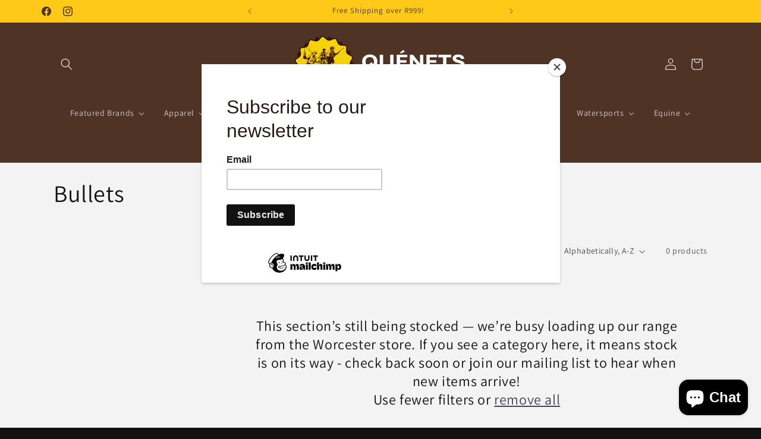

--- FILE ---
content_type: text/html; charset=utf-8
request_url: https://www.quenets.com/collections/bullets-1
body_size: 42958
content:
<!doctype html>
<html class="js" lang="en">
  <head>
    <meta charset="utf-8">
    <meta http-equiv="X-UA-Compatible" content="IE=edge">
    <meta name="viewport" content="width=device-width,initial-scale=1">
    <meta name="theme-color" content="">
    <link rel="canonical" href="https://www.quenets.com/collections/bullets-1"><link rel="icon" type="image/png" href="//www.quenets.com/cdn/shop/files/QTGO_Vertical_logo_-_white_text_3.png?crop=center&height=32&v=1729241681&width=32"><link rel="preconnect" href="https://fonts.shopifycdn.com" crossorigin><title>
      Bullets
 &ndash; Quénets The Great Outdoors</title>

    

    

<meta property="og:site_name" content="Quénets The Great Outdoors">
<meta property="og:url" content="https://www.quenets.com/collections/bullets-1">
<meta property="og:title" content="Bullets">
<meta property="og:type" content="website">
<meta property="og:description" content="Quénet&#39;s The Great Outdoors - Quality Hunting, Fishing, Camping, Outdoor Gear at competitive prices"><meta property="og:image" content="http://www.quenets.com/cdn/shop/files/QTGO_Horizontal_logo_-_white_text.png?height=628&pad_color=ffffff&v=1757318005&width=1200">
  <meta property="og:image:secure_url" content="https://www.quenets.com/cdn/shop/files/QTGO_Horizontal_logo_-_white_text.png?height=628&pad_color=ffffff&v=1757318005&width=1200">
  <meta property="og:image:width" content="1200">
  <meta property="og:image:height" content="628"><meta name="twitter:card" content="summary_large_image">
<meta name="twitter:title" content="Bullets">
<meta name="twitter:description" content="Quénet&#39;s The Great Outdoors - Quality Hunting, Fishing, Camping, Outdoor Gear at competitive prices">


    <script src="//www.quenets.com/cdn/shop/t/24/assets/constants.js?v=132983761750457495441725278748" defer="defer"></script>
    <script src="//www.quenets.com/cdn/shop/t/24/assets/pubsub.js?v=158357773527763999511725278750" defer="defer"></script>
    <script src="//www.quenets.com/cdn/shop/t/24/assets/global.js?v=88558128918567037191725278748" defer="defer"></script>
    <script src="//www.quenets.com/cdn/shop/t/24/assets/details-disclosure.js?v=13653116266235556501725278748" defer="defer"></script>
    <script src="//www.quenets.com/cdn/shop/t/24/assets/details-modal.js?v=25581673532751508451725278748" defer="defer"></script>
    <script src="//www.quenets.com/cdn/shop/t/24/assets/search-form.js?v=133129549252120666541725278750" defer="defer"></script><script src="//www.quenets.com/cdn/shop/t/24/assets/animations.js?v=88693664871331136111725278747" defer="defer"></script><script>window.performance && window.performance.mark && window.performance.mark('shopify.content_for_header.start');</script><meta name="google-site-verification" content="YD8uFlHq_l_6QXI0KLuyawKsVa2GvvYwujEC7z0Mlvo">
<meta id="shopify-digital-wallet" name="shopify-digital-wallet" content="/5270129/digital_wallets/dialog">
<link rel="alternate" type="application/atom+xml" title="Feed" href="/collections/bullets-1.atom" />
<link rel="alternate" type="application/json+oembed" href="https://www.quenets.com/collections/bullets-1.oembed">
<script async="async" src="/checkouts/internal/preloads.js?locale=en-ZA"></script>
<script id="shopify-features" type="application/json">{"accessToken":"1dc7ad62b826fa4b1d6deddd7263806c","betas":["rich-media-storefront-analytics"],"domain":"www.quenets.com","predictiveSearch":true,"shopId":5270129,"locale":"en"}</script>
<script>var Shopify = Shopify || {};
Shopify.shop = "quenets.myshopify.com";
Shopify.locale = "en";
Shopify.currency = {"active":"ZAR","rate":"1.0"};
Shopify.country = "ZA";
Shopify.theme = {"name":"Dawn","id":143570796777,"schema_name":"Dawn","schema_version":"15.1.0","theme_store_id":887,"role":"main"};
Shopify.theme.handle = "null";
Shopify.theme.style = {"id":null,"handle":null};
Shopify.cdnHost = "www.quenets.com/cdn";
Shopify.routes = Shopify.routes || {};
Shopify.routes.root = "/";</script>
<script type="module">!function(o){(o.Shopify=o.Shopify||{}).modules=!0}(window);</script>
<script>!function(o){function n(){var o=[];function n(){o.push(Array.prototype.slice.apply(arguments))}return n.q=o,n}var t=o.Shopify=o.Shopify||{};t.loadFeatures=n(),t.autoloadFeatures=n()}(window);</script>
<script id="shop-js-analytics" type="application/json">{"pageType":"collection"}</script>
<script defer="defer" async type="module" src="//www.quenets.com/cdn/shopifycloud/shop-js/modules/v2/client.init-shop-cart-sync_BN7fPSNr.en.esm.js"></script>
<script defer="defer" async type="module" src="//www.quenets.com/cdn/shopifycloud/shop-js/modules/v2/chunk.common_Cbph3Kss.esm.js"></script>
<script defer="defer" async type="module" src="//www.quenets.com/cdn/shopifycloud/shop-js/modules/v2/chunk.modal_DKumMAJ1.esm.js"></script>
<script type="module">
  await import("//www.quenets.com/cdn/shopifycloud/shop-js/modules/v2/client.init-shop-cart-sync_BN7fPSNr.en.esm.js");
await import("//www.quenets.com/cdn/shopifycloud/shop-js/modules/v2/chunk.common_Cbph3Kss.esm.js");
await import("//www.quenets.com/cdn/shopifycloud/shop-js/modules/v2/chunk.modal_DKumMAJ1.esm.js");

  window.Shopify.SignInWithShop?.initShopCartSync?.({"fedCMEnabled":true,"windoidEnabled":true});

</script>
<script>(function() {
  var isLoaded = false;
  function asyncLoad() {
    if (isLoaded) return;
    isLoaded = true;
    var urls = ["https:\/\/chimpstatic.com\/mcjs-connected\/js\/users\/9e53bc696239611ef0067fa9a\/fedf6d6901e35e89cce87925d.js?shop=quenets.myshopify.com","https:\/\/cdn.hextom.com\/js\/freeshippingbar.js?shop=quenets.myshopify.com"];
    for (var i = 0; i < urls.length; i++) {
      var s = document.createElement('script');
      s.type = 'text/javascript';
      s.async = true;
      s.src = urls[i];
      var x = document.getElementsByTagName('script')[0];
      x.parentNode.insertBefore(s, x);
    }
  };
  if(window.attachEvent) {
    window.attachEvent('onload', asyncLoad);
  } else {
    window.addEventListener('load', asyncLoad, false);
  }
})();</script>
<script id="__st">var __st={"a":5270129,"offset":7200,"reqid":"2ba35ae9-76c2-48c8-9d24-0a45a8377cf8-1769898038","pageurl":"www.quenets.com\/collections\/bullets-1","u":"4e9cc5b38882","p":"collection","rtyp":"collection","rid":420030021865};</script>
<script>window.ShopifyPaypalV4VisibilityTracking = true;</script>
<script id="captcha-bootstrap">!function(){'use strict';const t='contact',e='account',n='new_comment',o=[[t,t],['blogs',n],['comments',n],[t,'customer']],c=[[e,'customer_login'],[e,'guest_login'],[e,'recover_customer_password'],[e,'create_customer']],r=t=>t.map((([t,e])=>`form[action*='/${t}']:not([data-nocaptcha='true']) input[name='form_type'][value='${e}']`)).join(','),a=t=>()=>t?[...document.querySelectorAll(t)].map((t=>t.form)):[];function s(){const t=[...o],e=r(t);return a(e)}const i='password',u='form_key',d=['recaptcha-v3-token','g-recaptcha-response','h-captcha-response',i],f=()=>{try{return window.sessionStorage}catch{return}},m='__shopify_v',_=t=>t.elements[u];function p(t,e,n=!1){try{const o=window.sessionStorage,c=JSON.parse(o.getItem(e)),{data:r}=function(t){const{data:e,action:n}=t;return t[m]||n?{data:e,action:n}:{data:t,action:n}}(c);for(const[e,n]of Object.entries(r))t.elements[e]&&(t.elements[e].value=n);n&&o.removeItem(e)}catch(o){console.error('form repopulation failed',{error:o})}}const l='form_type',E='cptcha';function T(t){t.dataset[E]=!0}const w=window,h=w.document,L='Shopify',v='ce_forms',y='captcha';let A=!1;((t,e)=>{const n=(g='f06e6c50-85a8-45c8-87d0-21a2b65856fe',I='https://cdn.shopify.com/shopifycloud/storefront-forms-hcaptcha/ce_storefront_forms_captcha_hcaptcha.v1.5.2.iife.js',D={infoText:'Protected by hCaptcha',privacyText:'Privacy',termsText:'Terms'},(t,e,n)=>{const o=w[L][v],c=o.bindForm;if(c)return c(t,g,e,D).then(n);var r;o.q.push([[t,g,e,D],n]),r=I,A||(h.body.append(Object.assign(h.createElement('script'),{id:'captcha-provider',async:!0,src:r})),A=!0)});var g,I,D;w[L]=w[L]||{},w[L][v]=w[L][v]||{},w[L][v].q=[],w[L][y]=w[L][y]||{},w[L][y].protect=function(t,e){n(t,void 0,e),T(t)},Object.freeze(w[L][y]),function(t,e,n,w,h,L){const[v,y,A,g]=function(t,e,n){const i=e?o:[],u=t?c:[],d=[...i,...u],f=r(d),m=r(i),_=r(d.filter((([t,e])=>n.includes(e))));return[a(f),a(m),a(_),s()]}(w,h,L),I=t=>{const e=t.target;return e instanceof HTMLFormElement?e:e&&e.form},D=t=>v().includes(t);t.addEventListener('submit',(t=>{const e=I(t);if(!e)return;const n=D(e)&&!e.dataset.hcaptchaBound&&!e.dataset.recaptchaBound,o=_(e),c=g().includes(e)&&(!o||!o.value);(n||c)&&t.preventDefault(),c&&!n&&(function(t){try{if(!f())return;!function(t){const e=f();if(!e)return;const n=_(t);if(!n)return;const o=n.value;o&&e.removeItem(o)}(t);const e=Array.from(Array(32),(()=>Math.random().toString(36)[2])).join('');!function(t,e){_(t)||t.append(Object.assign(document.createElement('input'),{type:'hidden',name:u})),t.elements[u].value=e}(t,e),function(t,e){const n=f();if(!n)return;const o=[...t.querySelectorAll(`input[type='${i}']`)].map((({name:t})=>t)),c=[...d,...o],r={};for(const[a,s]of new FormData(t).entries())c.includes(a)||(r[a]=s);n.setItem(e,JSON.stringify({[m]:1,action:t.action,data:r}))}(t,e)}catch(e){console.error('failed to persist form',e)}}(e),e.submit())}));const S=(t,e)=>{t&&!t.dataset[E]&&(n(t,e.some((e=>e===t))),T(t))};for(const o of['focusin','change'])t.addEventListener(o,(t=>{const e=I(t);D(e)&&S(e,y())}));const B=e.get('form_key'),M=e.get(l),P=B&&M;t.addEventListener('DOMContentLoaded',(()=>{const t=y();if(P)for(const e of t)e.elements[l].value===M&&p(e,B);[...new Set([...A(),...v().filter((t=>'true'===t.dataset.shopifyCaptcha))])].forEach((e=>S(e,t)))}))}(h,new URLSearchParams(w.location.search),n,t,e,['guest_login'])})(!0,!0)}();</script>
<script integrity="sha256-4kQ18oKyAcykRKYeNunJcIwy7WH5gtpwJnB7kiuLZ1E=" data-source-attribution="shopify.loadfeatures" defer="defer" src="//www.quenets.com/cdn/shopifycloud/storefront/assets/storefront/load_feature-a0a9edcb.js" crossorigin="anonymous"></script>
<script data-source-attribution="shopify.dynamic_checkout.dynamic.init">var Shopify=Shopify||{};Shopify.PaymentButton=Shopify.PaymentButton||{isStorefrontPortableWallets:!0,init:function(){window.Shopify.PaymentButton.init=function(){};var t=document.createElement("script");t.src="https://www.quenets.com/cdn/shopifycloud/portable-wallets/latest/portable-wallets.en.js",t.type="module",document.head.appendChild(t)}};
</script>
<script data-source-attribution="shopify.dynamic_checkout.buyer_consent">
  function portableWalletsHideBuyerConsent(e){var t=document.getElementById("shopify-buyer-consent"),n=document.getElementById("shopify-subscription-policy-button");t&&n&&(t.classList.add("hidden"),t.setAttribute("aria-hidden","true"),n.removeEventListener("click",e))}function portableWalletsShowBuyerConsent(e){var t=document.getElementById("shopify-buyer-consent"),n=document.getElementById("shopify-subscription-policy-button");t&&n&&(t.classList.remove("hidden"),t.removeAttribute("aria-hidden"),n.addEventListener("click",e))}window.Shopify?.PaymentButton&&(window.Shopify.PaymentButton.hideBuyerConsent=portableWalletsHideBuyerConsent,window.Shopify.PaymentButton.showBuyerConsent=portableWalletsShowBuyerConsent);
</script>
<script data-source-attribution="shopify.dynamic_checkout.cart.bootstrap">document.addEventListener("DOMContentLoaded",(function(){function t(){return document.querySelector("shopify-accelerated-checkout-cart, shopify-accelerated-checkout")}if(t())Shopify.PaymentButton.init();else{new MutationObserver((function(e,n){t()&&(Shopify.PaymentButton.init(),n.disconnect())})).observe(document.body,{childList:!0,subtree:!0})}}));
</script>
<script id="sections-script" data-sections="header" defer="defer" src="//www.quenets.com/cdn/shop/t/24/compiled_assets/scripts.js?v=6694"></script>
<script>window.performance && window.performance.mark && window.performance.mark('shopify.content_for_header.end');</script>


    <style data-shopify>
      @font-face {
  font-family: Assistant;
  font-weight: 400;
  font-style: normal;
  font-display: swap;
  src: url("//www.quenets.com/cdn/fonts/assistant/assistant_n4.9120912a469cad1cc292572851508ca49d12e768.woff2") format("woff2"),
       url("//www.quenets.com/cdn/fonts/assistant/assistant_n4.6e9875ce64e0fefcd3f4446b7ec9036b3ddd2985.woff") format("woff");
}

      @font-face {
  font-family: Assistant;
  font-weight: 700;
  font-style: normal;
  font-display: swap;
  src: url("//www.quenets.com/cdn/fonts/assistant/assistant_n7.bf44452348ec8b8efa3aa3068825305886b1c83c.woff2") format("woff2"),
       url("//www.quenets.com/cdn/fonts/assistant/assistant_n7.0c887fee83f6b3bda822f1150b912c72da0f7b64.woff") format("woff");
}

      
      
      @font-face {
  font-family: Assistant;
  font-weight: 400;
  font-style: normal;
  font-display: swap;
  src: url("//www.quenets.com/cdn/fonts/assistant/assistant_n4.9120912a469cad1cc292572851508ca49d12e768.woff2") format("woff2"),
       url("//www.quenets.com/cdn/fonts/assistant/assistant_n4.6e9875ce64e0fefcd3f4446b7ec9036b3ddd2985.woff") format("woff");
}


      
        :root,
        .color-scheme-1 {
          --color-background: 18,18,18;
        
          --gradient-background: #121212;
        

        

        --color-foreground: 255,255,255;
        --color-background-contrast: 146,146,146;
        --color-shadow: 18,18,18;
        --color-button: 255,255,255;
        --color-button-text: 18,18,18;
        --color-secondary-button: 18,18,18;
        --color-secondary-button-text: 255,255,255;
        --color-link: 255,255,255;
        --color-badge-foreground: 255,255,255;
        --color-badge-background: 18,18,18;
        --color-badge-border: 255,255,255;
        --payment-terms-background-color: rgb(18 18 18);
      }
      
        
        .color-scheme-2 {
          --color-background: 243,243,243;
        
          --gradient-background: #f3f3f3;
        

        

        --color-foreground: 255,255,255;
        --color-background-contrast: 179,179,179;
        --color-shadow: 18,18,18;
        --color-button: 255,255,255;
        --color-button-text: 0,0,0;
        --color-secondary-button: 243,243,243;
        --color-secondary-button-text: 255,201,23;
        --color-link: 255,201,23;
        --color-badge-foreground: 255,255,255;
        --color-badge-background: 243,243,243;
        --color-badge-border: 255,255,255;
        --payment-terms-background-color: rgb(243 243 243);
      }
      
        
        .color-scheme-3 {
          --color-background: 243,243,243;
        
          --gradient-background: #f3f3f3;
        

        

        --color-foreground: 79,51,36;
        --color-background-contrast: 179,179,179;
        --color-shadow: 18,18,18;
        --color-button: 255,255,255;
        --color-button-text: 0,0,0;
        --color-secondary-button: 243,243,243;
        --color-secondary-button-text: 255,201,23;
        --color-link: 255,201,23;
        --color-badge-foreground: 79,51,36;
        --color-badge-background: 243,243,243;
        --color-badge-border: 79,51,36;
        --payment-terms-background-color: rgb(243 243 243);
      }
      
        
        .color-scheme-4 {
          --color-background: 243,243,243;
        
          --gradient-background: #F3F3F3;
        

        

        --color-foreground: 196,76,76;
        --color-background-contrast: 179,179,179;
        --color-shadow: 18,18,18;
        --color-button: 255,255,255;
        --color-button-text: 18,18,18;
        --color-secondary-button: 243,243,243;
        --color-secondary-button-text: 255,255,255;
        --color-link: 255,255,255;
        --color-badge-foreground: 196,76,76;
        --color-badge-background: 243,243,243;
        --color-badge-border: 196,76,76;
        --payment-terms-background-color: rgb(243 243 243);
      }
      
        
        .color-scheme-5 {
          --color-background: 255,201,23;
        
          --gradient-background: #ffc917;
        

        

        --color-foreground: 79,51,36;
        --color-background-contrast: 151,115,0;
        --color-shadow: 18,18,18;
        --color-button: 255,255,255;
        --color-button-text: 51,79,180;
        --color-secondary-button: 255,201,23;
        --color-secondary-button-text: 255,255,255;
        --color-link: 255,255,255;
        --color-badge-foreground: 79,51,36;
        --color-badge-background: 255,201,23;
        --color-badge-border: 79,51,36;
        --payment-terms-background-color: rgb(255 201 23);
      }
      
        
        .color-scheme-0b165567-09cf-445d-ab9d-d5f71ca03ca3 {
          --color-background: 243,243,243;
        
          --gradient-background: #f3f3f3;
        

        

        --color-foreground: 18,18,18;
        --color-background-contrast: 179,179,179;
        --color-shadow: 18,18,18;
        --color-button: 255,201,23;
        --color-button-text: 18,18,18;
        --color-secondary-button: 243,243,243;
        --color-secondary-button-text: 36,40,51;
        --color-link: 36,40,51;
        --color-badge-foreground: 18,18,18;
        --color-badge-background: 243,243,243;
        --color-badge-border: 18,18,18;
        --payment-terms-background-color: rgb(243 243 243);
      }
      
        
        .color-scheme-f693c259-16e9-4f01-842a-a55598ec8ef4 {
          --color-background: 68,188,167;
        
          --gradient-background: linear-gradient(180deg, rgba(255, 145, 129, 1), rgba(254, 91, 124, 1) 49%, rgba(255, 140, 162, 1) 100%);
        

        

        --color-foreground: 255,255,255;
        --color-background-contrast: 34,95,84;
        --color-shadow: 18,18,18;
        --color-button: 243,243,243;
        --color-button-text: 18,18,18;
        --color-secondary-button: 68,188,167;
        --color-secondary-button-text: 255,255,255;
        --color-link: 255,255,255;
        --color-badge-foreground: 255,255,255;
        --color-badge-background: 68,188,167;
        --color-badge-border: 255,255,255;
        --payment-terms-background-color: rgb(68 188 167);
      }
      
        
        .color-scheme-33a4f8e1-799a-4ca1-8336-b541f8bc78fe {
          --color-background: 79,51,36;
        
          --gradient-background: #4f3324;
        

        

        --color-foreground: 255,255,255;
        --color-background-contrast: 97,62,44;
        --color-shadow: 18,18,18;
        --color-button: 243,243,243;
        --color-button-text: 18,18,18;
        --color-secondary-button: 79,51,36;
        --color-secondary-button-text: 18,18,18;
        --color-link: 18,18,18;
        --color-badge-foreground: 255,255,255;
        --color-badge-background: 79,51,36;
        --color-badge-border: 255,255,255;
        --payment-terms-background-color: rgb(79 51 36);
      }
      

      body, .color-scheme-1, .color-scheme-2, .color-scheme-3, .color-scheme-4, .color-scheme-5, .color-scheme-0b165567-09cf-445d-ab9d-d5f71ca03ca3, .color-scheme-f693c259-16e9-4f01-842a-a55598ec8ef4, .color-scheme-33a4f8e1-799a-4ca1-8336-b541f8bc78fe {
        color: rgba(var(--color-foreground), 0.75);
        background-color: rgb(var(--color-background));
      }

      :root {
        --font-body-family: Assistant, sans-serif;
        --font-body-style: normal;
        --font-body-weight: 400;
        --font-body-weight-bold: 700;

        --font-heading-family: Assistant, sans-serif;
        --font-heading-style: normal;
        --font-heading-weight: 400;

        --font-body-scale: 1.0;
        --font-heading-scale: 1.0;

        --media-padding: px;
        --media-border-opacity: 0.05;
        --media-border-width: 1px;
        --media-radius: 0px;
        --media-shadow-opacity: 0.0;
        --media-shadow-horizontal-offset: 0px;
        --media-shadow-vertical-offset: 4px;
        --media-shadow-blur-radius: 5px;
        --media-shadow-visible: 0;

        --page-width: 120rem;
        --page-width-margin: 0rem;

        --product-card-image-padding: 0.0rem;
        --product-card-corner-radius: 0.0rem;
        --product-card-text-alignment: left;
        --product-card-border-width: 0.0rem;
        --product-card-border-opacity: 0.1;
        --product-card-shadow-opacity: 0.0;
        --product-card-shadow-visible: 0;
        --product-card-shadow-horizontal-offset: 0.0rem;
        --product-card-shadow-vertical-offset: 0.4rem;
        --product-card-shadow-blur-radius: 0.5rem;

        --collection-card-image-padding: 0.0rem;
        --collection-card-corner-radius: 0.0rem;
        --collection-card-text-alignment: left;
        --collection-card-border-width: 0.0rem;
        --collection-card-border-opacity: 0.1;
        --collection-card-shadow-opacity: 0.0;
        --collection-card-shadow-visible: 0;
        --collection-card-shadow-horizontal-offset: 0.0rem;
        --collection-card-shadow-vertical-offset: 0.4rem;
        --collection-card-shadow-blur-radius: 0.5rem;

        --blog-card-image-padding: 0.0rem;
        --blog-card-corner-radius: 0.0rem;
        --blog-card-text-alignment: left;
        --blog-card-border-width: 0.0rem;
        --blog-card-border-opacity: 0.1;
        --blog-card-shadow-opacity: 0.0;
        --blog-card-shadow-visible: 0;
        --blog-card-shadow-horizontal-offset: 0.0rem;
        --blog-card-shadow-vertical-offset: 0.4rem;
        --blog-card-shadow-blur-radius: 0.5rem;

        --badge-corner-radius: 4.0rem;

        --popup-border-width: 1px;
        --popup-border-opacity: 0.1;
        --popup-corner-radius: 0px;
        --popup-shadow-opacity: 0.05;
        --popup-shadow-horizontal-offset: 0px;
        --popup-shadow-vertical-offset: 4px;
        --popup-shadow-blur-radius: 5px;

        --drawer-border-width: 1px;
        --drawer-border-opacity: 0.1;
        --drawer-shadow-opacity: 0.0;
        --drawer-shadow-horizontal-offset: 0px;
        --drawer-shadow-vertical-offset: 4px;
        --drawer-shadow-blur-radius: 5px;

        --spacing-sections-desktop: 0px;
        --spacing-sections-mobile: 0px;

        --grid-desktop-vertical-spacing: 8px;
        --grid-desktop-horizontal-spacing: 8px;
        --grid-mobile-vertical-spacing: 4px;
        --grid-mobile-horizontal-spacing: 4px;

        --text-boxes-border-opacity: 0.1;
        --text-boxes-border-width: 0px;
        --text-boxes-radius: 0px;
        --text-boxes-shadow-opacity: 0.0;
        --text-boxes-shadow-visible: 0;
        --text-boxes-shadow-horizontal-offset: 0px;
        --text-boxes-shadow-vertical-offset: 4px;
        --text-boxes-shadow-blur-radius: 5px;

        --buttons-radius: 0px;
        --buttons-radius-outset: 0px;
        --buttons-border-width: 1px;
        --buttons-border-opacity: 1.0;
        --buttons-shadow-opacity: 0.0;
        --buttons-shadow-visible: 0;
        --buttons-shadow-horizontal-offset: 0px;
        --buttons-shadow-vertical-offset: 4px;
        --buttons-shadow-blur-radius: 5px;
        --buttons-border-offset: 0px;

        --inputs-radius: 0px;
        --inputs-border-width: 1px;
        --inputs-border-opacity: 0.55;
        --inputs-shadow-opacity: 0.0;
        --inputs-shadow-horizontal-offset: 0px;
        --inputs-margin-offset: 0px;
        --inputs-shadow-vertical-offset: 4px;
        --inputs-shadow-blur-radius: 5px;
        --inputs-radius-outset: 0px;

        --variant-pills-radius: 40px;
        --variant-pills-border-width: 1px;
        --variant-pills-border-opacity: 0.55;
        --variant-pills-shadow-opacity: 0.0;
        --variant-pills-shadow-horizontal-offset: 0px;
        --variant-pills-shadow-vertical-offset: 4px;
        --variant-pills-shadow-blur-radius: 5px;
      }

      *,
      *::before,
      *::after {
        box-sizing: inherit;
      }

      html {
        box-sizing: border-box;
        font-size: calc(var(--font-body-scale) * 62.5%);
        height: 100%;
      }

      body {
        display: grid;
        grid-template-rows: auto auto 1fr auto;
        grid-template-columns: 100%;
        min-height: 100%;
        margin: 0;
        font-size: 1.5rem;
        letter-spacing: 0.06rem;
        line-height: calc(1 + 0.8 / var(--font-body-scale));
        font-family: var(--font-body-family);
        font-style: var(--font-body-style);
        font-weight: var(--font-body-weight);
      }

      @media screen and (min-width: 750px) {
        body {
          font-size: 1.6rem;
        }
      }
    </style>

    <link href="//www.quenets.com/cdn/shop/t/24/assets/base.css?v=94266557971103095941725278747" rel="stylesheet" type="text/css" media="all" />
    <link rel="stylesheet" href="//www.quenets.com/cdn/shop/t/24/assets/component-cart-items.css?v=123238115697927560811725278748" media="print" onload="this.media='all'"><link href="//www.quenets.com/cdn/shop/t/24/assets/component-cart-drawer.css?v=112801333748515159671725278748" rel="stylesheet" type="text/css" media="all" />
      <link href="//www.quenets.com/cdn/shop/t/24/assets/component-cart.css?v=165982380921400067651725278748" rel="stylesheet" type="text/css" media="all" />
      <link href="//www.quenets.com/cdn/shop/t/24/assets/component-totals.css?v=15906652033866631521725278748" rel="stylesheet" type="text/css" media="all" />
      <link href="//www.quenets.com/cdn/shop/t/24/assets/component-price.css?v=70172745017360139101725278748" rel="stylesheet" type="text/css" media="all" />
      <link href="//www.quenets.com/cdn/shop/t/24/assets/component-discounts.css?v=152760482443307489271725278748" rel="stylesheet" type="text/css" media="all" />

      <link rel="preload" as="font" href="//www.quenets.com/cdn/fonts/assistant/assistant_n4.9120912a469cad1cc292572851508ca49d12e768.woff2" type="font/woff2" crossorigin>
      

      <link rel="preload" as="font" href="//www.quenets.com/cdn/fonts/assistant/assistant_n4.9120912a469cad1cc292572851508ca49d12e768.woff2" type="font/woff2" crossorigin>
      
<link
        rel="stylesheet"
        href="//www.quenets.com/cdn/shop/t/24/assets/component-predictive-search.css?v=118923337488134913561725278748"
        media="print"
        onload="this.media='all'"
      ><script>
      if (Shopify.designMode) {
        document.documentElement.classList.add('shopify-design-mode');
      }
    </script>
  <!-- BEGIN app block: shopify://apps/buddha-mega-menu-navigation/blocks/megamenu/dbb4ce56-bf86-4830-9b3d-16efbef51c6f -->
<script>
        var productImageAndPrice = [],
            collectionImages = [],
            articleImages = [],
            mmLivIcons = false,
            mmFlipClock = false,
            mmFixesUseJquery = false,
            mmNumMMI = 12,
            mmSchemaTranslation = {},
            mmMenuStrings =  {"menuStrings":{"default":{"Featured Brands":"Featured Brands","Stanley":"Stanley","Swarovski":"Swarovski","Wildebees":"Wildebees","Hornady":"Hornady","Leatherman":"Leatherman","Victorinox":"Victorinox","Sauer":"Sauer","Beretta":"Beretta","Apparel":"Apparel","Mens":"Mens","Tops":"Tops","T-Shirts":"T-Shirts","Shirts":"Shirts","Bottoms":"Bottoms","Outerwear":"Outerwear","Men's Puffers":"Men's Puffers","Men's Camo":"Men's Camo","Men's Soft-shells":"Men's Soft-shells","Men's Winter & Parka Jackets":"Men's Winter & Parka Jackets","Men's Rain Jackets":"Men's Rain Jackets","Men's Sweaters":"Men's Sweaters","Men's Fleeces":"Men's Fleeces","Footwear":"Footwear","Men's Vellies":"Men's Vellies","Men's Boots/Workwear":"Men's Boots/Workwear","Men's Sandals & Plakkies":"Men's Sandals & Plakkies","Men's Trainers":"Men's Trainers","Men's Socks":"Men's Socks","Accessories":"Accessories","Men's Headwear":"Men's Headwear","Men's Glasses":"Men's Glasses","Men's Scarves & Buffs":"Men's Scarves & Buffs","Men's Gloves":"Men's Gloves","Men's Fragrances":"Men's Fragrances","Hunting Wear":"Hunting Wear","Men's Hunting Tops":"Men's Hunting Tops","Men's Hunting Outerwear":"Men's Hunting Outerwear","Men's Hunting Bottoms":"Men's Hunting Bottoms","Men's Hunting Headwear":"Men's Hunting Headwear","Men's Hunting Eyewear":"Men's Hunting Eyewear","Men's Hunting Footwear":"Men's Hunting Footwear","Men's Hunting Socks":"Men's Hunting Socks","Fishing Wear":"Fishing Wear","Men's Fishing Tops":"Men's Fishing Tops","Men's Fishing Bottoms":"Men's Fishing Bottoms","Men's Fishing Outerwear":"Men's Fishing Outerwear","Men's Fishing Footwear":"Men's Fishing Footwear","Men's Fishing Headwear":"Men's Fishing Headwear","Men's Fishing Eyewear":"Men's Fishing Eyewear","Women":"Women","Women's Tops":"Women's Tops","Women's Outerwear":"Women's Outerwear","Women's Bottoms":"Women's Bottoms","Women's Vellies":"Women's Vellies","Women's Boots/Workwear":"Women's Boots/Workwear","Women's Sandals & Plakkies":"Women's Sandals & Plakkies","Women's Socks":"Women's Socks","Women's Headwear":"Women's Headwear","Women's Glasses":"Women's Glasses","Women's Scarves & Buffs":"Women's Scarves & Buffs","Women's Gloves":"Women's Gloves","Women's Fragrances":"Women's Fragrances","Women's Hunting Tops":"Women's Hunting Tops","Women's Hunting Outerwear":"Women's Hunting Outerwear","Women's Hunting Bottoms":"Women's Hunting Bottoms","Women's Hunting Headwear":"Women's Hunting Headwear","Women's Hunting Eyewear":"Women's Hunting Eyewear","Women's Hunting Socks":"Women's Hunting Socks","Women's Fishing Tops":"Women's Fishing Tops","Women's Fishing Bottoms":"Women's Fishing Bottoms","Women's Fishing Outerwear":"Women's Fishing Outerwear","Women's Fishing Footwear":"Women's Fishing Footwear","Women's Fishing Headwear":"Women's Fishing Headwear","Women's Fishing Eyewear":"Women's Fishing Eyewear","Kid's Apparel":"Kid's Apparel","Optics":"Optics","Binoculars":"Binoculars","Standard":"Standard","Rangefinders":"Rangefinders","Scopes":"Scopes","Rifle Scopes":"Rifle Scopes","Spotting Scopes":"Spotting Scopes","Thermal Scopes":"Thermal Scopes","Binocular":"Binocular","Monocular":"Monocular","Red Dot Sights":"Red Dot Sights","Trail Cameras":"Trail Cameras","Optics Accessories":"Optics Accessories","Bags & Harnesses":"Bags & Harnesses","Lens cleaning kits ":"Lens cleaning kits ","Leather":"Leather","Bags":"Bags","Backpacks":"Backpacks","Slingbags":"Slingbags","Handbags":"Handbags","Winebags":"Winebags","Toiletry Bags":"Toiletry Bags","Moonbags":"Moonbags","Laptop Bags":"Laptop Bags","Duffel Bags":"Duffel Bags","Pouches & Holders":"Pouches & Holders","Wallets & Purses":"Wallets & Purses","Headwear":"Headwear","Belts":"Belts","Leather Care":"Leather Care","Knives & Tools":"Knives & Tools","Knives":"Knives","Hunting Knives":"Hunting Knives","Gut Hooks":"Gut Hooks","Fixed Blades":"Fixed Blades","Folding Knives":"Folding Knives","Kitchen Knives":"Kitchen Knives","Kitchen":"Kitchen","Kitchen Tools":"Kitchen Tools","Multi-Tools":"Multi-Tools","Axes":"Axes","Knife Sharpeners":"Knife Sharpeners","Knife Engraving":"Knife Engraving","Fishing":"Fishing","Rods":"Rods","Surf Fishing Rods":"Surf Fishing Rods","Bass Fishing Rods":"Bass Fishing Rods","Tiger Fishing Rods":"Tiger Fishing Rods","Carp Rods":"Carp Rods","Boat Rods":"Boat Rods","Fly Fishing Rods":"Fly Fishing Rods","Kids' Fishing Rods":"Kids' Fishing Rods","Reels":"Reels","Freshwater Reels":"Freshwater Reels","Baitrunning Reels":"Baitrunning Reels","Fly Fishing Reels":"Fly Fishing Reels","Saltwater Reels":"Saltwater Reels","Spinning":"Spinning","Multiplier":"Multiplier","Lures":"Lures","Fishing Hard Bait Fishing Lures":"Fishing Hard Bait Fishing Lures","Soft Bait Fishing Lures":"Soft Bait Fishing Lures","Fly Fishing Lures":"Fly Fishing Lures","Spinnerbaits & Buzzbaits Fishing Lures":"Spinnerbaits & Buzzbaits Fishing Lures","Fishing Lures Jigs ":"Fishing Lures Jigs ","Line, Hooks, & Weights":"Line, Hooks, & Weights","Fishing Jig Heads":"Fishing Jig Heads","Fish Hooks":"Fish Hooks","Fishing Weights & Sinkers ":"Fishing Weights & Sinkers ","Fishing Line":"Fishing Line","Fishing Tackle Bags & Boxes":"Fishing Tackle Bags & Boxes","Fishing Knives & Tools":"Fishing Knives & Tools","Fishing Rod & Reel Accessories":"Fishing Rod & Reel Accessories","Fishing Bait Buckets & Management":"Fishing Bait Buckets & Management","Fishing Nets":"Fishing Nets","Fishing Wear Tops ":"Fishing Wear Tops ","Fishing Wear Bottoms ":"Fishing Wear Bottoms ","Fishing Footwear ":"Fishing Footwear ","Fishing Waders & Boots ":"Fishing Waders & Boots ","Camping & Hiking":"Camping & Hiking","Braai":"Braai","Portable Braais ":"Portable Braais ","Braai Grids ":"Braai Grids ","Braai Tongs ":"Braai Tongs ","Cooking & Cleaning Accessories":"Cooking & Cleaning Accessories","Tents and Shelters":"Tents and Shelters","Tents":"Tents","Shelters":"Shelters","Tent Accessories ":"Tent Accessories ","Sleeping Gear":"Sleeping Gear","Sleeping Bags":"Sleeping Bags","Sleeping Pads and Air Mattresses":"Sleeping Pads and Air Mattresses","Camping Cots":"Camping Cots","Camp Blankets and Bedding":"Camp Blankets and Bedding","Packs & Bags":"Packs & Bags","Camping & Hiking Bags":"Camping & Hiking Bags","Camping & Hiking Packs":"Camping & Hiking Packs","Hunting Packs & Bags":"Hunting Packs & Bags","Camping & Hiking Luggage":"Camping & Hiking Luggage","Camp Essentials":"Camp Essentials","Navigation and Radios":"Navigation and Radios","First Aid and Survival":"First Aid and Survival","Tools and Equipment":"Tools and Equipment","Bug Spray & Sunscreen":"Bug Spray & Sunscreen","Camp Kitchen":"Camp Kitchen","Camp Cookware":"Camp Cookware","Camp Flasks & Drinkwear":"Camp Flasks & Drinkwear","Camp Stoves":"Camp Stoves","Camp Food":"Camp Food","Cast Iron":"Cast Iron","Lighting":"Lighting","Camping & Hiking Flashlights":"Camping & Hiking Flashlights","Headlamps":"Headlamps","Lanterns":"Lanterns","Spotlights":"Spotlights","Camp Furniture":"Camp Furniture","Camp Chairs":"Camp Chairs","Tables and Kitchens":"Tables and Kitchens","Hammocks":"Hammocks","Mosquito Nets":"Mosquito Nets","Coolers":"Coolers","Hard-Sided Coolers":"Hard-Sided Coolers","Soft-Sided Coolers":"Soft-Sided Coolers","Cooler Parts and Accessories":"Cooler Parts and Accessories","Hydration":"Hydration","Drinkware":"Drinkware","Bladders and Accessories":"Bladders and Accessories","Water Storage":"Water Storage","Water Treatment":"Water Treatment","Generators and Power":"Generators and Power","Generators":"Generators","Solar Power":"Solar Power","Power Banks":"Power Banks","Batteries":"Batteries","Heaters":"Heaters","Gas Heaters":"Gas Heaters","Electric Heaters":"Electric Heaters","Wood and Pellet Stoves":"Wood and Pellet Stoves","Heating Accessories":"Heating Accessories","Emergency Preparedness":"Emergency Preparedness","Watersports":"Watersports","Diving":"Diving","Wetsuits":"Wetsuits","Diving Boots":"Diving Boots","Diving Hoods":"Diving Hoods","Diving Gloves":"Diving Gloves","Diving Snorkels & Masks":"Diving Snorkels & Masks","Diving Bags":"Diving Bags","Kayaking & Paddle Boarding":"Kayaking & Paddle Boarding","Kayaks":"Kayaks","Stand Up Paddle Boards":"Stand Up Paddle Boards","Paddles":"Paddles","Water Safety Gear":"Water Safety Gear","Equine":"Equine","Bridles & Halters":"Bridles & Halters","Numnahs":"Numnahs","Rain Sheets":"Rain Sheets","Blankets":"Blankets","Horse Boots":"Horse Boots","Leg Wraps":"Leg Wraps","Rider Apparel":"Rider Apparel","Whips & Crops":"Whips & Crops","Shoeing":"Shoeing","Shoes":"Shoes","Nails":"Nails","Shooting":"Shooting","Firearms":"Firearms","Handguns":"Handguns","Shotguns":"Shotguns","Over & Under Shotguns":"Over & Under Shotguns","Pump Action Shotguns":"Pump Action Shotguns","Semi-Automatic Shotguns":"Semi-Automatic Shotguns","Rifles":"Rifles","Centrefire Rifles":"Centrefire Rifles","Rimfire Rifles":"Rimfire Rifles","Carbines":"Carbines","AR 15 Carbines":"AR 15 Carbines","AK Carbines":"AK Carbines","PCC Carbines":"PCC Carbines","Pre-Owned Firearms":"Pre-Owned Firearms","Air Rifles & Pistols":"Air Rifles & Pistols","Air Rifles":"Air Rifles","Springer Air Rifles":"Springer Air Rifles","PCP Air Rifles":"PCP Air Rifles","Air Pistols":"Air Pistols","Air Rifle Pellets":"Air Rifle Pellets","Air Rifle Accessories":"Air Rifle Accessories","Ammunition":"Ammunition","Rimfire Ammunition":"Rimfire Ammunition","Centrefire":"Centrefire","Centrefire Handgun Ammunition ":"Centrefire Handgun Ammunition ","Centrefire Rifle Ammunition ":"Centrefire Rifle Ammunition ","Shotgun Ammunition ":"Shotgun Ammunition ","Reloading":"Reloading","Reloading Presses":"Reloading Presses","Single Stage Reloading Presses":"Single Stage Reloading Presses","Progressive Reloading Presses":"Progressive Reloading Presses","Tumblers":"Tumblers","Vibrating (Turbo) Tumblers":"Vibrating (Turbo) Tumblers","Rotary Tumblers":"Rotary Tumblers","Sonic Cleaner Tumblers":"Sonic Cleaner Tumblers","Powder Measures":"Powder Measures","Manual Powder Measures":"Manual Powder Measures","Electronic Powder Measures":"Electronic Powder Measures","Case Preparation":"Case Preparation","Reloading Powders":"Reloading Powders","Firearm Accessories":"Firearm Accessories","Holsters ":"Holsters ","Weapon Mounted Lights":"Weapon Mounted Lights","Magazines":"Magazines","Bipods":"Bipods","Sticks & Rests":"Sticks & Rests","Eye & Ear Protection":"Eye & Ear Protection","Hearing Protection":"Hearing Protection","Passive Hearing Protection":"Passive Hearing Protection","Electronic Hearing Protection":"Electronic Hearing Protection","Scope Mounts":"Scope Mounts","Picatinning Rails Scope Mounts":"Picatinning Rails Scope Mounts","Stud Basis Scope Mounts":"Stud Basis Scope Mounts","Scope Rings":"Scope Rings","Dovetail Scope Rings":"Dovetail Scope Rings","Picatinning Scope Rings":"Picatinning Scope Rings","Stud Type Scope Rings":"Stud Type Scope Rings","Rigid Mount Scope Rings":"Rigid Mount Scope Rings","Bags & Pouches":"Bags & Pouches","Rifle Bags":"Rifle Bags","Range Bags":"Range Bags","Ammo Pouches":"Ammo Pouches","Stocks & Chassis":"Stocks & Chassis","Shooting Catridge Cases":"Shooting Catridge Cases","Cleaning Equipment":"Cleaning Equipment","Brushes":"Brushes","Mops":"Mops","Jags":"Jags","Solvent  ":"Solvent  ","Oil":"Oil","Case Lube":"Case Lube","arrel Snakes":"arrel Snakes","Silencers":"Silencers","Chronographs":"Chronographs","Tactical Gear":"Tactical Gear","EDC Belts":"EDC Belts","Tactical Belts":"Tactical Belts","Weapons Slings":"Weapons Slings","Traditional Weapons Slings":"Traditional Weapons Slings","2 Point Weapons Slings":"2 Point Weapons Slings","1 Point Weapons Slings":"1 Point Weapons Slings","Camo Jackets":"Camo Jackets","Camo Tops":"Camo Tops","Camo Bottoms":"Camo Bottoms","Jackets":"Jackets","Pants":"Pants","Gloves":"Gloves","Paintball":"Paintball","Paintball Guns ":"Paintball Guns ","Paintball Accessories":"Paintball Accessories","Hopper":"Hopper","C02 Canisters":"C02 Canisters","Paintball Ammunition":"Paintball Ammunition","Solid Balls":"Solid Balls","Pepper Balls":"Pepper Balls","Paintballs":"Paintballs","Archery":"Archery","Bows":"Bows","Compound Bows":"Compound Bows","Recurve Bows":"Recurve Bows","Traditional / Longbows":"Traditional / Longbows","Youth / Beginner Bows":"Youth / Beginner Bows","Bow Accessories":"Bow Accessories","Bow Arrows / Shafts":"Bow Arrows / Shafts","Bow Sights & Stabilizers":"Bow Sights & Stabilizers","Bow Cases & Bags":"Bow Cases & Bags","Bow Maintenance & Tools":"Bow Maintenance & Tools","Security & Self-Defence":"Security & Self-Defence","Security Gear":"Security Gear","Gas Pistols & Accessories":"Gas Pistols & Accessories","Stun Guns":"Stun Guns","Extendible Batons":"Extendible Batons","Self-Defence":"Self-Defence","Tofa & Rings":"Tofa & Rings","Handcuffs":"Handcuffs","Pepper Spray":"Pepper Spray","Metal Detectors":"Metal Detectors","Toys For Boys ":"Toys For Boys ","Fireworks":"Fireworks","Memorabilia":"Memorabilia","Slingshots":"Slingshots","Blowdarts":"Blowdarts","Fun Stuff":"Fun Stuff"}},"additional":{"default":{}}} ,
            mmShopLocale = "en",
            mmShopLocaleCollectionsRoute = "/collections",
            mmSchemaDesignJSON = [{"action":"menu-select","value":"mm-automatic"},{"action":"design","setting":"vertical_text_color","value":"#4f3324"},{"action":"design","setting":"vertical_background_color","value":"#ffc917"},{"action":"design","setting":"link_hover_color","value":"#4f3324"},{"action":"design","setting":"vertical_contact_left_alt_color","value":"#333333"},{"action":"design","setting":"vertical_contact_right_btn_bg_color","value":"#333333"},{"action":"design","setting":"vertical_addtocart_background_color","value":"#333333"},{"action":"design","setting":"vertical_countdown_background_color","value":"#333333"},{"action":"design","setting":"vertical_countdown_color","value":"#ffffff"},{"action":"design","setting":"vertical_addtocart_text_color","value":"#ffffff"},{"action":"design","setting":"vertical_addtocart_enable","value":"true"},{"action":"design","setting":"vertical_contact_right_btn_text_color","value":"#ffffff"},{"action":"design","setting":"vertical_price_color","value":"#ffffff"},{"action":"design","setting":"vertical_link_hover_color","value":"#ffffff"},{"action":"design","setting":"vertical_font_size","value":"13px"},{"action":"design","setting":"vertical_font_family","value":"Default"},{"action":"design","setting":"countdown_background_color","value":"#333333"},{"action":"design","setting":"countdown_color","value":"#ffffff"},{"action":"design","setting":"addtocart_background_hover_color","value":"#0da19a"},{"action":"design","setting":"addtocart_text_hover_color","value":"#ffffff"},{"action":"design","setting":"addtocart_background_color","value":"#ffffff"},{"action":"design","setting":"addtocart_text_color","value":"#333333"},{"action":"design","setting":"addtocart_enable","value":"true"},{"action":"design","setting":"contact_left_text_color","value":"#f1f1f0"},{"action":"design","setting":"contact_left_alt_color","value":"#CCCCCC"},{"action":"design","setting":"contact_left_bg_color","value":"#3A3A3A"},{"action":"design","setting":"contact_right_btn_bg_color","value":"#3A3A3A"},{"action":"design","setting":"contact_right_btn_text_color","value":"#ffffff"},{"action":"design","setting":"price_color","value":"#0da19a"},{"action":"design","setting":"background_color","value":"#ffffff"},{"action":"design","setting":"background_hover_color","value":"#f9f9f9"},{"action":"design","setting":"text_color","value":"#222222"},{"action":"design","setting":"font_size","value":"13px"},{"action":"design","setting":"font_family","value":"Default"}],
            mmDomChangeSkipUl = "",
            buddhaMegaMenuShop = "quenets.myshopify.com",
            mmWireframeCompression = "0",
            mmExtensionAssetUrl = "https://cdn.shopify.com/extensions/019abe06-4a3f-7763-88da-170e1b54169b/mega-menu-151/assets/";var bestSellersHTML = '';var newestProductsHTML = '';/* get link lists api */
        var linkLists={"main-menu" : {"title":"Main Menu", "items":["https://www.quenets.com/pages/brands?_pos=1&amp;_sid=a485d1a77&amp;_ss=r","#","#","#","#","/collections/trail-cameras-1","#","/collections/equestrian-gear","/collections/quenets-women","/collections/braai-starter-kit","#","#","/collections/rogue-1","/collections/kayaks-2","/collections/de-buyer/Pans+De-buyer+France","#","/collections/gift-card","#","/collections/wildebees-apparel","#","/collections/self-defense-1","#","#","#",]},"footer" : {"title":"Footer", "items":["/pages/about-us","/pages/contact-us","/pages/corporate-gifting","/policies/shipping-policy","/account/register","/account/login#recover","/account/login","/pages/customer-services","/pages/refunds-policy","/search","/pages/terms-conditions","https://documentcloud.adobe.com/link/review?uri=urn:aaid:scds:US:a3eedc16-3c72-4810-887e-825dac722bfa",]},"legallist" : {"title":"LegalList", "items":["/pages/terms-conditions","/pages/privacy-policy",]},"shop" : {"title":"Shop", "items":["/collections/equestrian",]},"brands" : {"title":"Brands", "items":["/collections/beretta","/collections/buck","/collections/bushnell","/collections/daiwa","/collections/engel","/collections/gamo","/collections/leatherman","/collections/opinel","/collections/pentax","/collections/primos","/collections/remington","/collections/sauer","/collections/swarovski","/collections/tasco","/collections/victorinox",]},"main-menu-1" : {"title":"NAV-V4", "items":["#","#","#","#","#","#","#","#","#","#","#",]},"customer-account-main-menu" : {"title":"Customer account main menu", "items":["/","https://shopify.com/5270129/account/orders?locale=en&amp;region_country=ZA",]},"main-menu-new" : {"title":"Main Menu - New", "items":["#",]},};/*ENDPARSE*/

        linkLists["force-mega-menu"]={};linkLists["force-mega-menu"].title="Dawn Theme - Mega Menu";linkLists["force-mega-menu"].items=[1];

        /* set product prices *//* get the collection images *//* get the article images *//* customer fixes */
        var mmThemeFixesBefore = function(){ if (selectedMenu=="force-mega-menu" && tempMenuObject.u.matches(".menu-drawer__navigation > .list-menu")) { tempMenuObject.forceMenu = true; tempMenuObject.liClasses = ""; tempMenuObject.aClasses = "menu-drawer__menu-item list-menu__item link link--text focus-inset"; tempMenuObject.liItems = tempMenuObject.u.children; } else if (selectedMenu=="force-mega-menu" && tempMenuObject.u.matches("nav > .list-menu")) { tempMenuObject.forceMenu = true; tempMenuObject.liClasses = ""; tempMenuObject.aClasses = "header__menu-item list-menu__item link link--text focus-inset"; tempMenuObject.liItems = tempMenuObject.u.children; } mmAddStyle(" .search-modal.modal__content {z-index: 1001;} .buddha-menu-item .header__menu-item:hover span{text-decoration: none !important;} ", "themeScript"); }; 
        

        var mmWireframe = {"html" : "<li role=\"none\" class=\"buddha-menu-item\" itemId=\"3dWds\"  ><a data-href=\"no-link\" href=\"#\" rel=\"nofollow\" aria-label=\"Featured Brands\" data-no-instant=\"\" onclick=\"return toggleSubmenu(this);\" role=\"menuitem\"  ><span class=\"mm-title\">Featured Brands</span><i class=\"mm-arrow mm-angle-down\" aria-hidden=\"true\"></i><span class=\"toggle-menu-btn\" style=\"display:none;\" title=\"Toggle menu\" onclick=\"return toggleSubmenu(this)\"><span class=\"mm-arrow-icon\"><span class=\"bar-one\"></span><span class=\"bar-two\"></span></span></span></a><ul class=\"mm-submenu tree  small mm-last-level\" role=\"menu\"><li data-href=\"/collections/stanley\" href=\"/collections/stanley\" aria-label=\"Stanley\" data-no-instant=\"\" onclick=\"mmGoToPage(this, event); return false;\" role=\"menuitem\"  ><a data-href=\"/collections/stanley\" href=\"/collections/stanley\" aria-label=\"Stanley\" data-no-instant=\"\" onclick=\"mmGoToPage(this, event); return false;\" role=\"menuitem\"  ><span class=\"mm-title\">Stanley</span></a></li><li data-href=\"/collections/swarovski\" href=\"/collections/swarovski\" aria-label=\"Swarovski\" data-no-instant=\"\" onclick=\"mmGoToPage(this, event); return false;\" role=\"menuitem\"  ><a data-href=\"/collections/swarovski\" href=\"/collections/swarovski\" aria-label=\"Swarovski\" data-no-instant=\"\" onclick=\"mmGoToPage(this, event); return false;\" role=\"menuitem\"  ><span class=\"mm-title\">Swarovski</span></a></li><li data-href=\"/collections/wildebees\" href=\"/collections/wildebees\" aria-label=\"Wildebees\" data-no-instant=\"\" onclick=\"mmGoToPage(this, event); return false;\" role=\"menuitem\"  ><a data-href=\"/collections/wildebees\" href=\"/collections/wildebees\" aria-label=\"Wildebees\" data-no-instant=\"\" onclick=\"mmGoToPage(this, event); return false;\" role=\"menuitem\"  ><span class=\"mm-title\">Wildebees</span></a></li><li data-href=\"/collections/hornady\" href=\"/collections/hornady\" aria-label=\"Hornady\" data-no-instant=\"\" onclick=\"mmGoToPage(this, event); return false;\" role=\"menuitem\"  ><a data-href=\"/collections/hornady\" href=\"/collections/hornady\" aria-label=\"Hornady\" data-no-instant=\"\" onclick=\"mmGoToPage(this, event); return false;\" role=\"menuitem\"  ><span class=\"mm-title\">Hornady</span></a></li><li data-href=\"/collections/leatherman\" href=\"/collections/leatherman\" aria-label=\"Leatherman\" data-no-instant=\"\" onclick=\"mmGoToPage(this, event); return false;\" role=\"menuitem\"  ><a data-href=\"/collections/leatherman\" href=\"/collections/leatherman\" aria-label=\"Leatherman\" data-no-instant=\"\" onclick=\"mmGoToPage(this, event); return false;\" role=\"menuitem\"  ><span class=\"mm-title\">Leatherman</span></a></li><li data-href=\"/collections/victorinox\" href=\"/collections/victorinox\" aria-label=\"Victorinox\" data-no-instant=\"\" onclick=\"mmGoToPage(this, event); return false;\" role=\"menuitem\"  ><a data-href=\"/collections/victorinox\" href=\"/collections/victorinox\" aria-label=\"Victorinox\" data-no-instant=\"\" onclick=\"mmGoToPage(this, event); return false;\" role=\"menuitem\"  ><span class=\"mm-title\">Victorinox</span></a></li><li data-href=\"/collections/sauer\" href=\"/collections/sauer\" aria-label=\"Sauer\" data-no-instant=\"\" onclick=\"mmGoToPage(this, event); return false;\" role=\"menuitem\"  ><a data-href=\"/collections/sauer\" href=\"/collections/sauer\" aria-label=\"Sauer\" data-no-instant=\"\" onclick=\"mmGoToPage(this, event); return false;\" role=\"menuitem\"  ><span class=\"mm-title\">Sauer</span></a></li><li data-href=\"/collections/beretta\" href=\"/collections/beretta\" aria-label=\"Beretta\" data-no-instant=\"\" onclick=\"mmGoToPage(this, event); return false;\" role=\"menuitem\"  ><a data-href=\"/collections/beretta\" href=\"/collections/beretta\" aria-label=\"Beretta\" data-no-instant=\"\" onclick=\"mmGoToPage(this, event); return false;\" role=\"menuitem\"  ><span class=\"mm-title\">Beretta</span></a></li></ul></li><li role=\"none\" class=\"buddha-menu-item\" itemId=\"auxCZ\"  ><a data-href=\"no-link\" href=\"#\" rel=\"nofollow\" aria-label=\"Apparel\" data-no-instant=\"\" onclick=\"return toggleSubmenu(this);\" role=\"menuitem\"  ><span class=\"mm-title\">Apparel</span><i class=\"mm-arrow mm-angle-down\" aria-hidden=\"true\"></i><span class=\"toggle-menu-btn\" style=\"display:none;\" title=\"Toggle menu\" onclick=\"return toggleSubmenu(this)\"><span class=\"mm-arrow-icon\"><span class=\"bar-one\"></span><span class=\"bar-two\"></span></span></span></a><ul class=\"mm-submenu tree  small \" role=\"menu\"><li data-href=\"no-link\" href=\"#\" rel=\"nofollow\" aria-label=\"Mens\" data-no-instant=\"\" onclick=\"return toggleSubmenu(this);\" role=\"menuitem\"  ><a data-href=\"no-link\" href=\"#\" rel=\"nofollow\" aria-label=\"Mens\" data-no-instant=\"\" onclick=\"return toggleSubmenu(this);\" role=\"menuitem\"  ><span class=\"mm-title\">Mens</span><i class=\"mm-arrow mm-angle-down\" aria-hidden=\"true\"></i><span class=\"toggle-menu-btn\" style=\"display:none;\" title=\"Toggle menu\" onclick=\"return toggleSubmenu(this)\"><span class=\"mm-arrow-icon\"><span class=\"bar-one\"></span><span class=\"bar-two\"></span></span></span></a><ul class=\"mm-submenu tree  small \" role=\"menu\"><li data-href=\"no-link\" href=\"#\" rel=\"nofollow\" aria-label=\"Tops\" data-no-instant=\"\" onclick=\"return toggleSubmenu(this);\" role=\"menuitem\"  ><a data-href=\"no-link\" href=\"#\" rel=\"nofollow\" aria-label=\"Tops\" data-no-instant=\"\" onclick=\"return toggleSubmenu(this);\" role=\"menuitem\"  ><span class=\"mm-title\">Tops</span><i class=\"mm-arrow mm-angle-down\" aria-hidden=\"true\"></i><span class=\"toggle-menu-btn\" style=\"display:none;\" title=\"Toggle menu\" onclick=\"return toggleSubmenu(this)\"><span class=\"mm-arrow-icon\"><span class=\"bar-one\"></span><span class=\"bar-two\"></span></span></span></a><ul class=\"mm-submenu tree  small mm-last-level\" role=\"menu\"><li data-href=\"/collections/apparel-men-tops-t-shirts\" href=\"/collections/apparel-men-tops-t-shirts\" aria-label=\"T-Shirts\" data-no-instant=\"\" onclick=\"mmGoToPage(this, event); return false;\" role=\"menuitem\"  ><a data-href=\"/collections/apparel-men-tops-t-shirts\" href=\"/collections/apparel-men-tops-t-shirts\" aria-label=\"T-Shirts\" data-no-instant=\"\" onclick=\"mmGoToPage(this, event); return false;\" role=\"menuitem\"  ><span class=\"mm-title\">T-Shirts</span></a></li><li data-href=\"/collections/apparel-men-tops-shirts\" href=\"/collections/apparel-men-tops-shirts\" aria-label=\"Shirts\" data-no-instant=\"\" onclick=\"mmGoToPage(this, event); return false;\" role=\"menuitem\"  ><a data-href=\"/collections/apparel-men-tops-shirts\" href=\"/collections/apparel-men-tops-shirts\" aria-label=\"Shirts\" data-no-instant=\"\" onclick=\"mmGoToPage(this, event); return false;\" role=\"menuitem\"  ><span class=\"mm-title\">Shirts</span></a></li></ul></li><li data-href=\"/collections/apparel-men-bottoms\" href=\"/collections/apparel-men-bottoms\" aria-label=\"Bottoms\" data-no-instant=\"\" onclick=\"mmGoToPage(this, event); return false;\" role=\"menuitem\"  ><a data-href=\"/collections/apparel-men-bottoms\" href=\"/collections/apparel-men-bottoms\" aria-label=\"Bottoms\" data-no-instant=\"\" onclick=\"mmGoToPage(this, event); return false;\" role=\"menuitem\"  ><span class=\"mm-title\">Bottoms</span></a></li><li data-href=\"no-link\" href=\"#\" rel=\"nofollow\" aria-label=\"Outerwear\" data-no-instant=\"\" onclick=\"return toggleSubmenu(this);\" role=\"menuitem\"  ><a data-href=\"no-link\" href=\"#\" rel=\"nofollow\" aria-label=\"Outerwear\" data-no-instant=\"\" onclick=\"return toggleSubmenu(this);\" role=\"menuitem\"  ><span class=\"mm-title\">Outerwear</span><i class=\"mm-arrow mm-angle-down\" aria-hidden=\"true\"></i><span class=\"toggle-menu-btn\" style=\"display:none;\" title=\"Toggle menu\" onclick=\"return toggleSubmenu(this)\"><span class=\"mm-arrow-icon\"><span class=\"bar-one\"></span><span class=\"bar-two\"></span></span></span></a><ul class=\"mm-submenu tree  small mm-last-level\" role=\"menu\"><li data-href=\"/collections/apparel-men-outerwear-puffers\" href=\"/collections/apparel-men-outerwear-puffers\" aria-label=\"Men's Puffers\" data-no-instant=\"\" onclick=\"mmGoToPage(this, event); return false;\" role=\"menuitem\"  ><a data-href=\"/collections/apparel-men-outerwear-puffers\" href=\"/collections/apparel-men-outerwear-puffers\" aria-label=\"Men's Puffers\" data-no-instant=\"\" onclick=\"mmGoToPage(this, event); return false;\" role=\"menuitem\"  ><span class=\"mm-title\">Men's Puffers</span></a></li><li data-href=\"/collections/apparel-men-outerwear-camo\" href=\"/collections/apparel-men-outerwear-camo\" aria-label=\"Men's Camo\" data-no-instant=\"\" onclick=\"mmGoToPage(this, event); return false;\" role=\"menuitem\"  ><a data-href=\"/collections/apparel-men-outerwear-camo\" href=\"/collections/apparel-men-outerwear-camo\" aria-label=\"Men's Camo\" data-no-instant=\"\" onclick=\"mmGoToPage(this, event); return false;\" role=\"menuitem\"  ><span class=\"mm-title\">Men's Camo</span></a></li><li data-href=\"/collections/apparel-men-outerwear-soft-shells\" href=\"/collections/apparel-men-outerwear-soft-shells\" aria-label=\"Men's Soft-shells\" data-no-instant=\"\" onclick=\"mmGoToPage(this, event); return false;\" role=\"menuitem\"  ><a data-href=\"/collections/apparel-men-outerwear-soft-shells\" href=\"/collections/apparel-men-outerwear-soft-shells\" aria-label=\"Men's Soft-shells\" data-no-instant=\"\" onclick=\"mmGoToPage(this, event); return false;\" role=\"menuitem\"  ><span class=\"mm-title\">Men's Soft-shells</span></a></li><li data-href=\"/collections/apparel-men-outerwear-winter-parka-jackets\" href=\"/collections/apparel-men-outerwear-winter-parka-jackets\" aria-label=\"Men's Winter & Parka Jackets\" data-no-instant=\"\" onclick=\"mmGoToPage(this, event); return false;\" role=\"menuitem\"  ><a data-href=\"/collections/apparel-men-outerwear-winter-parka-jackets\" href=\"/collections/apparel-men-outerwear-winter-parka-jackets\" aria-label=\"Men's Winter & Parka Jackets\" data-no-instant=\"\" onclick=\"mmGoToPage(this, event); return false;\" role=\"menuitem\"  ><span class=\"mm-title\">Men's Winter & Parka Jackets</span></a></li><li data-href=\"/collections/apparel-men-outerwear-rain-jackets\" href=\"/collections/apparel-men-outerwear-rain-jackets\" aria-label=\"Men's Rain Jackets\" data-no-instant=\"\" onclick=\"mmGoToPage(this, event); return false;\" role=\"menuitem\"  ><a data-href=\"/collections/apparel-men-outerwear-rain-jackets\" href=\"/collections/apparel-men-outerwear-rain-jackets\" aria-label=\"Men's Rain Jackets\" data-no-instant=\"\" onclick=\"mmGoToPage(this, event); return false;\" role=\"menuitem\"  ><span class=\"mm-title\">Men's Rain Jackets</span></a></li><li data-href=\"/collections/apparel-men-outerwear-sweaters\" href=\"/collections/apparel-men-outerwear-sweaters\" aria-label=\"Men's Sweaters\" data-no-instant=\"\" onclick=\"mmGoToPage(this, event); return false;\" role=\"menuitem\"  ><a data-href=\"/collections/apparel-men-outerwear-sweaters\" href=\"/collections/apparel-men-outerwear-sweaters\" aria-label=\"Men's Sweaters\" data-no-instant=\"\" onclick=\"mmGoToPage(this, event); return false;\" role=\"menuitem\"  ><span class=\"mm-title\">Men's Sweaters</span></a></li><li data-href=\"/collections/apparel-men-outerwear-fleeces\" href=\"/collections/apparel-men-outerwear-fleeces\" aria-label=\"Men's Fleeces\" data-no-instant=\"\" onclick=\"mmGoToPage(this, event); return false;\" role=\"menuitem\"  ><a data-href=\"/collections/apparel-men-outerwear-fleeces\" href=\"/collections/apparel-men-outerwear-fleeces\" aria-label=\"Men's Fleeces\" data-no-instant=\"\" onclick=\"mmGoToPage(this, event); return false;\" role=\"menuitem\"  ><span class=\"mm-title\">Men's Fleeces</span></a></li></ul></li><li data-href=\"no-link\" href=\"#\" rel=\"nofollow\" aria-label=\"Footwear\" data-no-instant=\"\" onclick=\"return toggleSubmenu(this);\" role=\"menuitem\"  ><a data-href=\"no-link\" href=\"#\" rel=\"nofollow\" aria-label=\"Footwear\" data-no-instant=\"\" onclick=\"return toggleSubmenu(this);\" role=\"menuitem\"  ><span class=\"mm-title\">Footwear</span><i class=\"mm-arrow mm-angle-down\" aria-hidden=\"true\"></i><span class=\"toggle-menu-btn\" style=\"display:none;\" title=\"Toggle menu\" onclick=\"return toggleSubmenu(this)\"><span class=\"mm-arrow-icon\"><span class=\"bar-one\"></span><span class=\"bar-two\"></span></span></span></a><ul class=\"mm-submenu tree  small mm-last-level\" role=\"menu\"><li data-href=\"/collections/apparel-men-footwear-vellies\" href=\"/collections/apparel-men-footwear-vellies\" aria-label=\"Men's Vellies\" data-no-instant=\"\" onclick=\"mmGoToPage(this, event); return false;\" role=\"menuitem\"  ><a data-href=\"/collections/apparel-men-footwear-vellies\" href=\"/collections/apparel-men-footwear-vellies\" aria-label=\"Men's Vellies\" data-no-instant=\"\" onclick=\"mmGoToPage(this, event); return false;\" role=\"menuitem\"  ><span class=\"mm-title\">Men's Vellies</span></a></li><li data-href=\"/collections/apparel-men-footwear-boots-workwear\" href=\"/collections/apparel-men-footwear-boots-workwear\" aria-label=\"Men's Boots/Workwear\" data-no-instant=\"\" onclick=\"mmGoToPage(this, event); return false;\" role=\"menuitem\"  ><a data-href=\"/collections/apparel-men-footwear-boots-workwear\" href=\"/collections/apparel-men-footwear-boots-workwear\" aria-label=\"Men's Boots/Workwear\" data-no-instant=\"\" onclick=\"mmGoToPage(this, event); return false;\" role=\"menuitem\"  ><span class=\"mm-title\">Men's Boots/Workwear</span></a></li><li data-href=\"/collections/apparel-men-footwear-sandals-plakkies\" href=\"/collections/apparel-men-footwear-sandals-plakkies\" aria-label=\"Men's Sandals & Plakkies\" data-no-instant=\"\" onclick=\"mmGoToPage(this, event); return false;\" role=\"menuitem\"  ><a data-href=\"/collections/apparel-men-footwear-sandals-plakkies\" href=\"/collections/apparel-men-footwear-sandals-plakkies\" aria-label=\"Men's Sandals & Plakkies\" data-no-instant=\"\" onclick=\"mmGoToPage(this, event); return false;\" role=\"menuitem\"  ><span class=\"mm-title\">Men's Sandals & Plakkies</span></a></li><li data-href=\"/collections/apparel-men-footwear-trainers\" href=\"/collections/apparel-men-footwear-trainers\" aria-label=\"Men's Trainers\" data-no-instant=\"\" onclick=\"mmGoToPage(this, event); return false;\" role=\"menuitem\"  ><a data-href=\"/collections/apparel-men-footwear-trainers\" href=\"/collections/apparel-men-footwear-trainers\" aria-label=\"Men's Trainers\" data-no-instant=\"\" onclick=\"mmGoToPage(this, event); return false;\" role=\"menuitem\"  ><span class=\"mm-title\">Men's Trainers</span></a></li><li data-href=\"/collections/apparel-men-accessories-socks\" href=\"/collections/apparel-men-accessories-socks\" aria-label=\"Men's Socks\" data-no-instant=\"\" onclick=\"mmGoToPage(this, event); return false;\" role=\"menuitem\"  ><a data-href=\"/collections/apparel-men-accessories-socks\" href=\"/collections/apparel-men-accessories-socks\" aria-label=\"Men's Socks\" data-no-instant=\"\" onclick=\"mmGoToPage(this, event); return false;\" role=\"menuitem\"  ><span class=\"mm-title\">Men's Socks</span></a></li></ul></li><li data-href=\"no-link\" href=\"#\" rel=\"nofollow\" aria-label=\"Accessories\" data-no-instant=\"\" onclick=\"return toggleSubmenu(this);\" role=\"menuitem\"  ><a data-href=\"no-link\" href=\"#\" rel=\"nofollow\" aria-label=\"Accessories\" data-no-instant=\"\" onclick=\"return toggleSubmenu(this);\" role=\"menuitem\"  ><span class=\"mm-title\">Accessories</span><i class=\"mm-arrow mm-angle-down\" aria-hidden=\"true\"></i><span class=\"toggle-menu-btn\" style=\"display:none;\" title=\"Toggle menu\" onclick=\"return toggleSubmenu(this)\"><span class=\"mm-arrow-icon\"><span class=\"bar-one\"></span><span class=\"bar-two\"></span></span></span></a><ul class=\"mm-submenu tree  small mm-last-level\" role=\"menu\"><li data-href=\"/collections/apparel-men-accessories-headwear\" href=\"/collections/apparel-men-accessories-headwear\" aria-label=\"Men's Headwear\" data-no-instant=\"\" onclick=\"mmGoToPage(this, event); return false;\" role=\"menuitem\"  ><a data-href=\"/collections/apparel-men-accessories-headwear\" href=\"/collections/apparel-men-accessories-headwear\" aria-label=\"Men's Headwear\" data-no-instant=\"\" onclick=\"mmGoToPage(this, event); return false;\" role=\"menuitem\"  ><span class=\"mm-title\">Men's Headwear</span></a></li><li data-href=\"/collections/apparel-men-accessories-glasses\" href=\"/collections/apparel-men-accessories-glasses\" aria-label=\"Men's Glasses\" data-no-instant=\"\" onclick=\"mmGoToPage(this, event); return false;\" role=\"menuitem\"  ><a data-href=\"/collections/apparel-men-accessories-glasses\" href=\"/collections/apparel-men-accessories-glasses\" aria-label=\"Men's Glasses\" data-no-instant=\"\" onclick=\"mmGoToPage(this, event); return false;\" role=\"menuitem\"  ><span class=\"mm-title\">Men's Glasses</span></a></li><li data-href=\"/collections/apparel-men-accessories-scarves-buffs\" href=\"/collections/apparel-men-accessories-scarves-buffs\" aria-label=\"Men's Scarves & Buffs\" data-no-instant=\"\" onclick=\"mmGoToPage(this, event); return false;\" role=\"menuitem\"  ><a data-href=\"/collections/apparel-men-accessories-scarves-buffs\" href=\"/collections/apparel-men-accessories-scarves-buffs\" aria-label=\"Men's Scarves & Buffs\" data-no-instant=\"\" onclick=\"mmGoToPage(this, event); return false;\" role=\"menuitem\"  ><span class=\"mm-title\">Men's Scarves & Buffs</span></a></li><li data-href=\"/collections/apparel-men-accessories-gloves\" href=\"/collections/apparel-men-accessories-gloves\" aria-label=\"Men's Gloves\" data-no-instant=\"\" onclick=\"mmGoToPage(this, event); return false;\" role=\"menuitem\"  ><a data-href=\"/collections/apparel-men-accessories-gloves\" href=\"/collections/apparel-men-accessories-gloves\" aria-label=\"Men's Gloves\" data-no-instant=\"\" onclick=\"mmGoToPage(this, event); return false;\" role=\"menuitem\"  ><span class=\"mm-title\">Men's Gloves</span></a></li><li data-href=\"/collections/apparel-men-accessories-socks\" href=\"/collections/apparel-men-accessories-socks\" aria-label=\"Men's Socks\" data-no-instant=\"\" onclick=\"mmGoToPage(this, event); return false;\" role=\"menuitem\"  ><a data-href=\"/collections/apparel-men-accessories-socks\" href=\"/collections/apparel-men-accessories-socks\" aria-label=\"Men's Socks\" data-no-instant=\"\" onclick=\"mmGoToPage(this, event); return false;\" role=\"menuitem\"  ><span class=\"mm-title\">Men's Socks</span></a></li><li data-href=\"/collections/apparel-men-accessories-fragrances\" href=\"/collections/apparel-men-accessories-fragrances\" aria-label=\"Men's Fragrances\" data-no-instant=\"\" onclick=\"mmGoToPage(this, event); return false;\" role=\"menuitem\"  ><a data-href=\"/collections/apparel-men-accessories-fragrances\" href=\"/collections/apparel-men-accessories-fragrances\" aria-label=\"Men's Fragrances\" data-no-instant=\"\" onclick=\"mmGoToPage(this, event); return false;\" role=\"menuitem\"  ><span class=\"mm-title\">Men's Fragrances</span></a></li></ul></li><li data-href=\"no-link\" href=\"#\" rel=\"nofollow\" aria-label=\"Hunting Wear\" data-no-instant=\"\" onclick=\"return toggleSubmenu(this);\" role=\"menuitem\"  ><a data-href=\"no-link\" href=\"#\" rel=\"nofollow\" aria-label=\"Hunting Wear\" data-no-instant=\"\" onclick=\"return toggleSubmenu(this);\" role=\"menuitem\"  ><span class=\"mm-title\">Hunting Wear</span><i class=\"mm-arrow mm-angle-down\" aria-hidden=\"true\"></i><span class=\"toggle-menu-btn\" style=\"display:none;\" title=\"Toggle menu\" onclick=\"return toggleSubmenu(this)\"><span class=\"mm-arrow-icon\"><span class=\"bar-one\"></span><span class=\"bar-two\"></span></span></span></a><ul class=\"mm-submenu tree  small mm-last-level\" role=\"menu\"><li data-href=\"/collections/apparel-men-hunting-wear-tops\" href=\"/collections/apparel-men-hunting-wear-tops\" aria-label=\"Men's Hunting Tops\" data-no-instant=\"\" onclick=\"mmGoToPage(this, event); return false;\" role=\"menuitem\"  ><a data-href=\"/collections/apparel-men-hunting-wear-tops\" href=\"/collections/apparel-men-hunting-wear-tops\" aria-label=\"Men's Hunting Tops\" data-no-instant=\"\" onclick=\"mmGoToPage(this, event); return false;\" role=\"menuitem\"  ><span class=\"mm-title\">Men's Hunting Tops</span></a></li><li data-href=\"/collections/apparel-men-hunting-wear-outerwear\" href=\"/collections/apparel-men-hunting-wear-outerwear\" aria-label=\"Men's Hunting Outerwear\" data-no-instant=\"\" onclick=\"mmGoToPage(this, event); return false;\" role=\"menuitem\"  ><a data-href=\"/collections/apparel-men-hunting-wear-outerwear\" href=\"/collections/apparel-men-hunting-wear-outerwear\" aria-label=\"Men's Hunting Outerwear\" data-no-instant=\"\" onclick=\"mmGoToPage(this, event); return false;\" role=\"menuitem\"  ><span class=\"mm-title\">Men's Hunting Outerwear</span></a></li><li data-href=\"/collections/apparel-men-hunting-wear-bottoms\" href=\"/collections/apparel-men-hunting-wear-bottoms\" aria-label=\"Men's Hunting Bottoms\" data-no-instant=\"\" onclick=\"mmGoToPage(this, event); return false;\" role=\"menuitem\"  ><a data-href=\"/collections/apparel-men-hunting-wear-bottoms\" href=\"/collections/apparel-men-hunting-wear-bottoms\" aria-label=\"Men's Hunting Bottoms\" data-no-instant=\"\" onclick=\"mmGoToPage(this, event); return false;\" role=\"menuitem\"  ><span class=\"mm-title\">Men's Hunting Bottoms</span></a></li><li data-href=\"/collections/apparel-men-hunting-wear-headwear\" href=\"/collections/apparel-men-hunting-wear-headwear\" aria-label=\"Men's Hunting Headwear\" data-no-instant=\"\" onclick=\"mmGoToPage(this, event); return false;\" role=\"menuitem\"  ><a data-href=\"/collections/apparel-men-hunting-wear-headwear\" href=\"/collections/apparel-men-hunting-wear-headwear\" aria-label=\"Men's Hunting Headwear\" data-no-instant=\"\" onclick=\"mmGoToPage(this, event); return false;\" role=\"menuitem\"  ><span class=\"mm-title\">Men's Hunting Headwear</span></a></li><li data-href=\"/collections/apparel-men-hunting-wear-eyewear\" href=\"/collections/apparel-men-hunting-wear-eyewear\" aria-label=\"Men's Hunting Eyewear\" data-no-instant=\"\" onclick=\"mmGoToPage(this, event); return false;\" role=\"menuitem\"  ><a data-href=\"/collections/apparel-men-hunting-wear-eyewear\" href=\"/collections/apparel-men-hunting-wear-eyewear\" aria-label=\"Men's Hunting Eyewear\" data-no-instant=\"\" onclick=\"mmGoToPage(this, event); return false;\" role=\"menuitem\"  ><span class=\"mm-title\">Men's Hunting Eyewear</span></a></li><li data-href=\"/collections/apparel-men-hunting-wear-footwear\" href=\"/collections/apparel-men-hunting-wear-footwear\" aria-label=\"Men's Hunting Footwear\" data-no-instant=\"\" onclick=\"mmGoToPage(this, event); return false;\" role=\"menuitem\"  ><a data-href=\"/collections/apparel-men-hunting-wear-footwear\" href=\"/collections/apparel-men-hunting-wear-footwear\" aria-label=\"Men's Hunting Footwear\" data-no-instant=\"\" onclick=\"mmGoToPage(this, event); return false;\" role=\"menuitem\"  ><span class=\"mm-title\">Men's Hunting Footwear</span></a></li><li data-href=\"/collections/apparel-men-hunting-wear-socks\" href=\"/collections/apparel-men-hunting-wear-socks\" aria-label=\"Men's Hunting Socks\" data-no-instant=\"\" onclick=\"mmGoToPage(this, event); return false;\" role=\"menuitem\"  ><a data-href=\"/collections/apparel-men-hunting-wear-socks\" href=\"/collections/apparel-men-hunting-wear-socks\" aria-label=\"Men's Hunting Socks\" data-no-instant=\"\" onclick=\"mmGoToPage(this, event); return false;\" role=\"menuitem\"  ><span class=\"mm-title\">Men's Hunting Socks</span></a></li></ul></li><li data-href=\"no-link\" href=\"#\" rel=\"nofollow\" aria-label=\"Fishing Wear\" data-no-instant=\"\" onclick=\"return toggleSubmenu(this);\" role=\"menuitem\"  ><a data-href=\"no-link\" href=\"#\" rel=\"nofollow\" aria-label=\"Fishing Wear\" data-no-instant=\"\" onclick=\"return toggleSubmenu(this);\" role=\"menuitem\"  ><span class=\"mm-title\">Fishing Wear</span><i class=\"mm-arrow mm-angle-down\" aria-hidden=\"true\"></i><span class=\"toggle-menu-btn\" style=\"display:none;\" title=\"Toggle menu\" onclick=\"return toggleSubmenu(this)\"><span class=\"mm-arrow-icon\"><span class=\"bar-one\"></span><span class=\"bar-two\"></span></span></span></a><ul class=\"mm-submenu tree  small mm-last-level\" role=\"menu\"><li data-href=\"/collections/apparel-men-fishing-wear-tops\" href=\"/collections/apparel-men-fishing-wear-tops\" aria-label=\"Men's Fishing Tops\" data-no-instant=\"\" onclick=\"mmGoToPage(this, event); return false;\" role=\"menuitem\"  ><a data-href=\"/collections/apparel-men-fishing-wear-tops\" href=\"/collections/apparel-men-fishing-wear-tops\" aria-label=\"Men's Fishing Tops\" data-no-instant=\"\" onclick=\"mmGoToPage(this, event); return false;\" role=\"menuitem\"  ><span class=\"mm-title\">Men's Fishing Tops</span></a></li><li data-href=\"/collections/apparel-men-fishing-wear-bottoms\" href=\"/collections/apparel-men-fishing-wear-bottoms\" aria-label=\"Men's Fishing Bottoms\" data-no-instant=\"\" onclick=\"mmGoToPage(this, event); return false;\" role=\"menuitem\"  ><a data-href=\"/collections/apparel-men-fishing-wear-bottoms\" href=\"/collections/apparel-men-fishing-wear-bottoms\" aria-label=\"Men's Fishing Bottoms\" data-no-instant=\"\" onclick=\"mmGoToPage(this, event); return false;\" role=\"menuitem\"  ><span class=\"mm-title\">Men's Fishing Bottoms</span></a></li><li data-href=\"/collections/apparel-men-fishing-wear-outerwear\" href=\"/collections/apparel-men-fishing-wear-outerwear\" aria-label=\"Men's Fishing Outerwear\" data-no-instant=\"\" onclick=\"mmGoToPage(this, event); return false;\" role=\"menuitem\"  ><a data-href=\"/collections/apparel-men-fishing-wear-outerwear\" href=\"/collections/apparel-men-fishing-wear-outerwear\" aria-label=\"Men's Fishing Outerwear\" data-no-instant=\"\" onclick=\"mmGoToPage(this, event); return false;\" role=\"menuitem\"  ><span class=\"mm-title\">Men's Fishing Outerwear</span></a></li><li data-href=\"/collections/apparel-men-fishing-wear-footwear\" href=\"/collections/apparel-men-fishing-wear-footwear\" aria-label=\"Men's Fishing Footwear\" data-no-instant=\"\" onclick=\"mmGoToPage(this, event); return false;\" role=\"menuitem\"  ><a data-href=\"/collections/apparel-men-fishing-wear-footwear\" href=\"/collections/apparel-men-fishing-wear-footwear\" aria-label=\"Men's Fishing Footwear\" data-no-instant=\"\" onclick=\"mmGoToPage(this, event); return false;\" role=\"menuitem\"  ><span class=\"mm-title\">Men's Fishing Footwear</span></a></li><li data-href=\"/collections/apparel-men-fishing-wear-headwear\" href=\"/collections/apparel-men-fishing-wear-headwear\" aria-label=\"Men's Fishing Headwear\" data-no-instant=\"\" onclick=\"mmGoToPage(this, event); return false;\" role=\"menuitem\"  ><a data-href=\"/collections/apparel-men-fishing-wear-headwear\" href=\"/collections/apparel-men-fishing-wear-headwear\" aria-label=\"Men's Fishing Headwear\" data-no-instant=\"\" onclick=\"mmGoToPage(this, event); return false;\" role=\"menuitem\"  ><span class=\"mm-title\">Men's Fishing Headwear</span></a></li><li data-href=\"/collections/apparel-men-fishing-wear-eyewear\" href=\"/collections/apparel-men-fishing-wear-eyewear\" aria-label=\"Men's Fishing Eyewear\" data-no-instant=\"\" onclick=\"mmGoToPage(this, event); return false;\" role=\"menuitem\"  ><a data-href=\"/collections/apparel-men-fishing-wear-eyewear\" href=\"/collections/apparel-men-fishing-wear-eyewear\" aria-label=\"Men's Fishing Eyewear\" data-no-instant=\"\" onclick=\"mmGoToPage(this, event); return false;\" role=\"menuitem\"  ><span class=\"mm-title\">Men's Fishing Eyewear</span></a></li></ul></li></ul></li><li data-href=\"no-link\" href=\"#\" rel=\"nofollow\" aria-label=\"Women\" data-no-instant=\"\" onclick=\"return toggleSubmenu(this);\" role=\"menuitem\"  ><a data-href=\"no-link\" href=\"#\" rel=\"nofollow\" aria-label=\"Women\" data-no-instant=\"\" onclick=\"return toggleSubmenu(this);\" role=\"menuitem\"  ><span class=\"mm-title\">Women</span><i class=\"mm-arrow mm-angle-down\" aria-hidden=\"true\"></i><span class=\"toggle-menu-btn\" style=\"display:none;\" title=\"Toggle menu\" onclick=\"return toggleSubmenu(this)\"><span class=\"mm-arrow-icon\"><span class=\"bar-one\"></span><span class=\"bar-two\"></span></span></span></a><ul class=\"mm-submenu tree  small \" role=\"menu\"><li data-href=\"/collections/apparel-women-tops-t-shirts-shirts\" href=\"/collections/apparel-women-tops-t-shirts-shirts\" aria-label=\"Women's Tops\" data-no-instant=\"\" onclick=\"mmGoToPage(this, event); return false;\" role=\"menuitem\"  ><a data-href=\"/collections/apparel-women-tops-t-shirts-shirts\" href=\"/collections/apparel-women-tops-t-shirts-shirts\" aria-label=\"Women's Tops\" data-no-instant=\"\" onclick=\"mmGoToPage(this, event); return false;\" role=\"menuitem\"  ><span class=\"mm-title\">Women's Tops</span></a></li><li data-href=\"/collections/apparel-women-outerwear\" href=\"/collections/apparel-women-outerwear\" aria-label=\"Women's Outerwear\" data-no-instant=\"\" onclick=\"mmGoToPage(this, event); return false;\" role=\"menuitem\"  ><a data-href=\"/collections/apparel-women-outerwear\" href=\"/collections/apparel-women-outerwear\" aria-label=\"Women's Outerwear\" data-no-instant=\"\" onclick=\"mmGoToPage(this, event); return false;\" role=\"menuitem\"  ><span class=\"mm-title\">Women's Outerwear</span></a></li><li data-href=\"/collections/apparel-women-bottoms\" href=\"/collections/apparel-women-bottoms\" aria-label=\"Women's Bottoms\" data-no-instant=\"\" onclick=\"mmGoToPage(this, event); return false;\" role=\"menuitem\"  ><a data-href=\"/collections/apparel-women-bottoms\" href=\"/collections/apparel-women-bottoms\" aria-label=\"Women's Bottoms\" data-no-instant=\"\" onclick=\"mmGoToPage(this, event); return false;\" role=\"menuitem\"  ><span class=\"mm-title\">Women's Bottoms</span></a></li><li data-href=\"no-link\" href=\"#\" rel=\"nofollow\" aria-label=\"Footwear\" data-no-instant=\"\" onclick=\"return toggleSubmenu(this);\" role=\"menuitem\"  ><a data-href=\"no-link\" href=\"#\" rel=\"nofollow\" aria-label=\"Footwear\" data-no-instant=\"\" onclick=\"return toggleSubmenu(this);\" role=\"menuitem\"  ><span class=\"mm-title\">Footwear</span><i class=\"mm-arrow mm-angle-down\" aria-hidden=\"true\"></i><span class=\"toggle-menu-btn\" style=\"display:none;\" title=\"Toggle menu\" onclick=\"return toggleSubmenu(this)\"><span class=\"mm-arrow-icon\"><span class=\"bar-one\"></span><span class=\"bar-two\"></span></span></span></a><ul class=\"mm-submenu tree  small mm-last-level\" role=\"menu\"><li data-href=\"/collections/apparel-women-footwear-vellies\" href=\"/collections/apparel-women-footwear-vellies\" aria-label=\"Women's Vellies\" data-no-instant=\"\" onclick=\"mmGoToPage(this, event); return false;\" role=\"menuitem\"  ><a data-href=\"/collections/apparel-women-footwear-vellies\" href=\"/collections/apparel-women-footwear-vellies\" aria-label=\"Women's Vellies\" data-no-instant=\"\" onclick=\"mmGoToPage(this, event); return false;\" role=\"menuitem\"  ><span class=\"mm-title\">Women's Vellies</span></a></li><li data-href=\"/collections/apparel-women-footwear-boots-workwear\" href=\"/collections/apparel-women-footwear-boots-workwear\" aria-label=\"Women's Boots/Workwear\" data-no-instant=\"\" onclick=\"mmGoToPage(this, event); return false;\" role=\"menuitem\"  ><a data-href=\"/collections/apparel-women-footwear-boots-workwear\" href=\"/collections/apparel-women-footwear-boots-workwear\" aria-label=\"Women's Boots/Workwear\" data-no-instant=\"\" onclick=\"mmGoToPage(this, event); return false;\" role=\"menuitem\"  ><span class=\"mm-title\">Women's Boots/Workwear</span></a></li><li data-href=\"/collections/apparel-women-footwear-sandals-plakkies\" href=\"/collections/apparel-women-footwear-sandals-plakkies\" aria-label=\"Women's Sandals & Plakkies\" data-no-instant=\"\" onclick=\"mmGoToPage(this, event); return false;\" role=\"menuitem\"  ><a data-href=\"/collections/apparel-women-footwear-sandals-plakkies\" href=\"/collections/apparel-women-footwear-sandals-plakkies\" aria-label=\"Women's Sandals & Plakkies\" data-no-instant=\"\" onclick=\"mmGoToPage(this, event); return false;\" role=\"menuitem\"  ><span class=\"mm-title\">Women's Sandals & Plakkies</span></a></li><li data-href=\"/collections/apparel-women-footwear-socks\" href=\"/collections/apparel-women-footwear-socks\" aria-label=\"Women's Socks\" data-no-instant=\"\" onclick=\"mmGoToPage(this, event); return false;\" role=\"menuitem\"  ><a data-href=\"/collections/apparel-women-footwear-socks\" href=\"/collections/apparel-women-footwear-socks\" aria-label=\"Women's Socks\" data-no-instant=\"\" onclick=\"mmGoToPage(this, event); return false;\" role=\"menuitem\"  ><span class=\"mm-title\">Women's Socks</span></a></li></ul></li><li data-href=\"no-link\" href=\"#\" rel=\"nofollow\" aria-label=\"Accessories\" data-no-instant=\"\" onclick=\"return toggleSubmenu(this);\" role=\"menuitem\"  ><a data-href=\"no-link\" href=\"#\" rel=\"nofollow\" aria-label=\"Accessories\" data-no-instant=\"\" onclick=\"return toggleSubmenu(this);\" role=\"menuitem\"  ><span class=\"mm-title\">Accessories</span><i class=\"mm-arrow mm-angle-down\" aria-hidden=\"true\"></i><span class=\"toggle-menu-btn\" style=\"display:none;\" title=\"Toggle menu\" onclick=\"return toggleSubmenu(this)\"><span class=\"mm-arrow-icon\"><span class=\"bar-one\"></span><span class=\"bar-two\"></span></span></span></a><ul class=\"mm-submenu tree  small mm-last-level\" role=\"menu\"><li data-href=\"/collections/apparel-women-accessories-headwear\" href=\"/collections/apparel-women-accessories-headwear\" aria-label=\"Women's Headwear\" data-no-instant=\"\" onclick=\"mmGoToPage(this, event); return false;\" role=\"menuitem\"  ><a data-href=\"/collections/apparel-women-accessories-headwear\" href=\"/collections/apparel-women-accessories-headwear\" aria-label=\"Women's Headwear\" data-no-instant=\"\" onclick=\"mmGoToPage(this, event); return false;\" role=\"menuitem\"  ><span class=\"mm-title\">Women's Headwear</span></a></li><li data-href=\"/collections/apparel-women-accessories-glasses\" href=\"/collections/apparel-women-accessories-glasses\" aria-label=\"Women's Glasses\" data-no-instant=\"\" onclick=\"mmGoToPage(this, event); return false;\" role=\"menuitem\"  ><a data-href=\"/collections/apparel-women-accessories-glasses\" href=\"/collections/apparel-women-accessories-glasses\" aria-label=\"Women's Glasses\" data-no-instant=\"\" onclick=\"mmGoToPage(this, event); return false;\" role=\"menuitem\"  ><span class=\"mm-title\">Women's Glasses</span></a></li><li data-href=\"/collections/apparel-women-accessories-scarves-buffs\" href=\"/collections/apparel-women-accessories-scarves-buffs\" aria-label=\"Women's Scarves & Buffs\" data-no-instant=\"\" onclick=\"mmGoToPage(this, event); return false;\" role=\"menuitem\"  ><a data-href=\"/collections/apparel-women-accessories-scarves-buffs\" href=\"/collections/apparel-women-accessories-scarves-buffs\" aria-label=\"Women's Scarves & Buffs\" data-no-instant=\"\" onclick=\"mmGoToPage(this, event); return false;\" role=\"menuitem\"  ><span class=\"mm-title\">Women's Scarves & Buffs</span></a></li><li data-href=\"/collections/apparel-women-accessories-gloves\" href=\"/collections/apparel-women-accessories-gloves\" aria-label=\"Women's Gloves\" data-no-instant=\"\" onclick=\"mmGoToPage(this, event); return false;\" role=\"menuitem\"  ><a data-href=\"/collections/apparel-women-accessories-gloves\" href=\"/collections/apparel-women-accessories-gloves\" aria-label=\"Women's Gloves\" data-no-instant=\"\" onclick=\"mmGoToPage(this, event); return false;\" role=\"menuitem\"  ><span class=\"mm-title\">Women's Gloves</span></a></li><li data-href=\"/collections/apparel-women-footwear-socks\" href=\"/collections/apparel-women-footwear-socks\" aria-label=\"Women's Socks\" data-no-instant=\"\" onclick=\"mmGoToPage(this, event); return false;\" role=\"menuitem\"  ><a data-href=\"/collections/apparel-women-footwear-socks\" href=\"/collections/apparel-women-footwear-socks\" aria-label=\"Women's Socks\" data-no-instant=\"\" onclick=\"mmGoToPage(this, event); return false;\" role=\"menuitem\"  ><span class=\"mm-title\">Women's Socks</span></a></li><li data-href=\"/collections/apparel-women-accessories-fragrances\" href=\"/collections/apparel-women-accessories-fragrances\" aria-label=\"Women's Fragrances\" data-no-instant=\"\" onclick=\"mmGoToPage(this, event); return false;\" role=\"menuitem\"  ><a data-href=\"/collections/apparel-women-accessories-fragrances\" href=\"/collections/apparel-women-accessories-fragrances\" aria-label=\"Women's Fragrances\" data-no-instant=\"\" onclick=\"mmGoToPage(this, event); return false;\" role=\"menuitem\"  ><span class=\"mm-title\">Women's Fragrances</span></a></li></ul></li><li data-href=\"no-link\" href=\"#\" rel=\"nofollow\" aria-label=\"Hunting Wear\" data-no-instant=\"\" onclick=\"return toggleSubmenu(this);\" role=\"menuitem\"  ><a data-href=\"no-link\" href=\"#\" rel=\"nofollow\" aria-label=\"Hunting Wear\" data-no-instant=\"\" onclick=\"return toggleSubmenu(this);\" role=\"menuitem\"  ><span class=\"mm-title\">Hunting Wear</span><i class=\"mm-arrow mm-angle-down\" aria-hidden=\"true\"></i><span class=\"toggle-menu-btn\" style=\"display:none;\" title=\"Toggle menu\" onclick=\"return toggleSubmenu(this)\"><span class=\"mm-arrow-icon\"><span class=\"bar-one\"></span><span class=\"bar-two\"></span></span></span></a><ul class=\"mm-submenu tree  small mm-last-level\" role=\"menu\"><li data-href=\"/collections/apparel-women-hunting-wear-tops\" href=\"/collections/apparel-women-hunting-wear-tops\" aria-label=\"Women's Hunting Tops\" data-no-instant=\"\" onclick=\"mmGoToPage(this, event); return false;\" role=\"menuitem\"  ><a data-href=\"/collections/apparel-women-hunting-wear-tops\" href=\"/collections/apparel-women-hunting-wear-tops\" aria-label=\"Women's Hunting Tops\" data-no-instant=\"\" onclick=\"mmGoToPage(this, event); return false;\" role=\"menuitem\"  ><span class=\"mm-title\">Women's Hunting Tops</span></a></li><li data-href=\"/collections/apparel-women-hunting-wear-outerwear\" href=\"/collections/apparel-women-hunting-wear-outerwear\" aria-label=\"Women's Hunting Outerwear\" data-no-instant=\"\" onclick=\"mmGoToPage(this, event); return false;\" role=\"menuitem\"  ><a data-href=\"/collections/apparel-women-hunting-wear-outerwear\" href=\"/collections/apparel-women-hunting-wear-outerwear\" aria-label=\"Women's Hunting Outerwear\" data-no-instant=\"\" onclick=\"mmGoToPage(this, event); return false;\" role=\"menuitem\"  ><span class=\"mm-title\">Women's Hunting Outerwear</span></a></li><li data-href=\"/collections/apparel-women-hunting-wear-bottoms\" href=\"/collections/apparel-women-hunting-wear-bottoms\" aria-label=\"Women's Hunting Bottoms\" data-no-instant=\"\" onclick=\"mmGoToPage(this, event); return false;\" role=\"menuitem\"  ><a data-href=\"/collections/apparel-women-hunting-wear-bottoms\" href=\"/collections/apparel-women-hunting-wear-bottoms\" aria-label=\"Women's Hunting Bottoms\" data-no-instant=\"\" onclick=\"mmGoToPage(this, event); return false;\" role=\"menuitem\"  ><span class=\"mm-title\">Women's Hunting Bottoms</span></a></li><li data-href=\"/collections/apparel-women-hunting-wear-headwear\" href=\"/collections/apparel-women-hunting-wear-headwear\" aria-label=\"Women's Hunting Headwear\" data-no-instant=\"\" onclick=\"mmGoToPage(this, event); return false;\" role=\"menuitem\"  ><a data-href=\"/collections/apparel-women-hunting-wear-headwear\" href=\"/collections/apparel-women-hunting-wear-headwear\" aria-label=\"Women's Hunting Headwear\" data-no-instant=\"\" onclick=\"mmGoToPage(this, event); return false;\" role=\"menuitem\"  ><span class=\"mm-title\">Women's Hunting Headwear</span></a></li><li data-href=\"/collections/apparel-women-hunting-wear-eyewear\" href=\"/collections/apparel-women-hunting-wear-eyewear\" aria-label=\"Women's Hunting Eyewear\" data-no-instant=\"\" onclick=\"mmGoToPage(this, event); return false;\" role=\"menuitem\"  ><a data-href=\"/collections/apparel-women-hunting-wear-eyewear\" href=\"/collections/apparel-women-hunting-wear-eyewear\" aria-label=\"Women's Hunting Eyewear\" data-no-instant=\"\" onclick=\"mmGoToPage(this, event); return false;\" role=\"menuitem\"  ><span class=\"mm-title\">Women's Hunting Eyewear</span></a></li><li data-href=\"/collections/apparel-women-hunting-wear-socks\" href=\"/collections/apparel-women-hunting-wear-socks\" aria-label=\"Women's Hunting Socks\" data-no-instant=\"\" onclick=\"mmGoToPage(this, event); return false;\" role=\"menuitem\"  ><a data-href=\"/collections/apparel-women-hunting-wear-socks\" href=\"/collections/apparel-women-hunting-wear-socks\" aria-label=\"Women's Hunting Socks\" data-no-instant=\"\" onclick=\"mmGoToPage(this, event); return false;\" role=\"menuitem\"  ><span class=\"mm-title\">Women's Hunting Socks</span></a></li></ul></li><li data-href=\"no-link\" href=\"#\" rel=\"nofollow\" aria-label=\"Fishing Wear\" data-no-instant=\"\" onclick=\"return toggleSubmenu(this);\" role=\"menuitem\"  ><a data-href=\"no-link\" href=\"#\" rel=\"nofollow\" aria-label=\"Fishing Wear\" data-no-instant=\"\" onclick=\"return toggleSubmenu(this);\" role=\"menuitem\"  ><span class=\"mm-title\">Fishing Wear</span><i class=\"mm-arrow mm-angle-down\" aria-hidden=\"true\"></i><span class=\"toggle-menu-btn\" style=\"display:none;\" title=\"Toggle menu\" onclick=\"return toggleSubmenu(this)\"><span class=\"mm-arrow-icon\"><span class=\"bar-one\"></span><span class=\"bar-two\"></span></span></span></a><ul class=\"mm-submenu tree  small mm-last-level\" role=\"menu\"><li data-href=\"/collections/apparel-women-fishing-wear-tops\" href=\"/collections/apparel-women-fishing-wear-tops\" aria-label=\"Women's Fishing Tops\" data-no-instant=\"\" onclick=\"mmGoToPage(this, event); return false;\" role=\"menuitem\"  ><a data-href=\"/collections/apparel-women-fishing-wear-tops\" href=\"/collections/apparel-women-fishing-wear-tops\" aria-label=\"Women's Fishing Tops\" data-no-instant=\"\" onclick=\"mmGoToPage(this, event); return false;\" role=\"menuitem\"  ><span class=\"mm-title\">Women's Fishing Tops</span></a></li><li data-href=\"/collections/apparel-women-fishing-wear-bottoms\" href=\"/collections/apparel-women-fishing-wear-bottoms\" aria-label=\"Women's Fishing Bottoms\" data-no-instant=\"\" onclick=\"mmGoToPage(this, event); return false;\" role=\"menuitem\"  ><a data-href=\"/collections/apparel-women-fishing-wear-bottoms\" href=\"/collections/apparel-women-fishing-wear-bottoms\" aria-label=\"Women's Fishing Bottoms\" data-no-instant=\"\" onclick=\"mmGoToPage(this, event); return false;\" role=\"menuitem\"  ><span class=\"mm-title\">Women's Fishing Bottoms</span></a></li><li data-href=\"/collections/apparel-women-fishing-wear-outerwear\" href=\"/collections/apparel-women-fishing-wear-outerwear\" aria-label=\"Women's Fishing Outerwear\" data-no-instant=\"\" onclick=\"mmGoToPage(this, event); return false;\" role=\"menuitem\"  ><a data-href=\"/collections/apparel-women-fishing-wear-outerwear\" href=\"/collections/apparel-women-fishing-wear-outerwear\" aria-label=\"Women's Fishing Outerwear\" data-no-instant=\"\" onclick=\"mmGoToPage(this, event); return false;\" role=\"menuitem\"  ><span class=\"mm-title\">Women's Fishing Outerwear</span></a></li><li data-href=\"/collections/apparel-women-fishing-wear-footwear\" href=\"/collections/apparel-women-fishing-wear-footwear\" aria-label=\"Women's Fishing Footwear\" data-no-instant=\"\" onclick=\"mmGoToPage(this, event); return false;\" role=\"menuitem\"  ><a data-href=\"/collections/apparel-women-fishing-wear-footwear\" href=\"/collections/apparel-women-fishing-wear-footwear\" aria-label=\"Women's Fishing Footwear\" data-no-instant=\"\" onclick=\"mmGoToPage(this, event); return false;\" role=\"menuitem\"  ><span class=\"mm-title\">Women's Fishing Footwear</span></a></li><li data-href=\"/collections/apparel-women-fishing-wear-headwear\" href=\"/collections/apparel-women-fishing-wear-headwear\" aria-label=\"Women's Fishing Headwear\" data-no-instant=\"\" onclick=\"mmGoToPage(this, event); return false;\" role=\"menuitem\"  ><a data-href=\"/collections/apparel-women-fishing-wear-headwear\" href=\"/collections/apparel-women-fishing-wear-headwear\" aria-label=\"Women's Fishing Headwear\" data-no-instant=\"\" onclick=\"mmGoToPage(this, event); return false;\" role=\"menuitem\"  ><span class=\"mm-title\">Women's Fishing Headwear</span></a></li><li data-href=\"/collections/apparel-women-fishing-wear-eyewear\" href=\"/collections/apparel-women-fishing-wear-eyewear\" aria-label=\"Women's Fishing Eyewear\" data-no-instant=\"\" onclick=\"mmGoToPage(this, event); return false;\" role=\"menuitem\"  ><a data-href=\"/collections/apparel-women-fishing-wear-eyewear\" href=\"/collections/apparel-women-fishing-wear-eyewear\" aria-label=\"Women's Fishing Eyewear\" data-no-instant=\"\" onclick=\"mmGoToPage(this, event); return false;\" role=\"menuitem\"  ><span class=\"mm-title\">Women's Fishing Eyewear</span></a></li></ul></li></ul></li><li data-href=\"/collections/apparel-kids\" href=\"/collections/apparel-kids\" aria-label=\"Kid's Apparel\" data-no-instant=\"\" onclick=\"mmGoToPage(this, event); return false;\" role=\"menuitem\"  ><a data-href=\"/collections/apparel-kids\" href=\"/collections/apparel-kids\" aria-label=\"Kid's Apparel\" data-no-instant=\"\" onclick=\"mmGoToPage(this, event); return false;\" role=\"menuitem\"  ><span class=\"mm-title\">Kid's Apparel</span></a></li></ul></li><li role=\"none\" class=\"buddha-menu-item\" itemId=\"HIgnn\"  ><a data-href=\"no-link\" href=\"#\" rel=\"nofollow\" aria-label=\"Optics\" data-no-instant=\"\" onclick=\"return toggleSubmenu(this);\" role=\"menuitem\"  ><span class=\"mm-title\">Optics</span><i class=\"mm-arrow mm-angle-down\" aria-hidden=\"true\"></i><span class=\"toggle-menu-btn\" style=\"display:none;\" title=\"Toggle menu\" onclick=\"return toggleSubmenu(this)\"><span class=\"mm-arrow-icon\"><span class=\"bar-one\"></span><span class=\"bar-two\"></span></span></span></a><ul class=\"mm-submenu tree  small \" role=\"menu\"><li data-href=\"no-link\" href=\"#\" rel=\"nofollow\" aria-label=\"Binoculars\" data-no-instant=\"\" onclick=\"return toggleSubmenu(this);\" role=\"menuitem\"  ><a data-href=\"no-link\" href=\"#\" rel=\"nofollow\" aria-label=\"Binoculars\" data-no-instant=\"\" onclick=\"return toggleSubmenu(this);\" role=\"menuitem\"  ><span class=\"mm-title\">Binoculars</span><i class=\"mm-arrow mm-angle-down\" aria-hidden=\"true\"></i><span class=\"toggle-menu-btn\" style=\"display:none;\" title=\"Toggle menu\" onclick=\"return toggleSubmenu(this)\"><span class=\"mm-arrow-icon\"><span class=\"bar-one\"></span><span class=\"bar-two\"></span></span></span></a><ul class=\"mm-submenu tree  small mm-last-level\" role=\"menu\"><li data-href=\"/collections/optics-standard-binoculars\" href=\"/collections/optics-standard-binoculars\" aria-label=\"Standard\" data-no-instant=\"\" onclick=\"mmGoToPage(this, event); return false;\" role=\"menuitem\"  ><a data-href=\"/collections/optics-standard-binoculars\" href=\"/collections/optics-standard-binoculars\" aria-label=\"Standard\" data-no-instant=\"\" onclick=\"mmGoToPage(this, event); return false;\" role=\"menuitem\"  ><span class=\"mm-title\">Standard</span></a></li><li data-href=\"/collections/optics-binoculars-rangefinders\" href=\"/collections/optics-binoculars-rangefinders\" aria-label=\"Rangefinders\" data-no-instant=\"\" onclick=\"mmGoToPage(this, event); return false;\" role=\"menuitem\"  ><a data-href=\"/collections/optics-binoculars-rangefinders\" href=\"/collections/optics-binoculars-rangefinders\" aria-label=\"Rangefinders\" data-no-instant=\"\" onclick=\"mmGoToPage(this, event); return false;\" role=\"menuitem\"  ><span class=\"mm-title\">Rangefinders</span></a></li></ul></li><li data-href=\"no-link\" href=\"#\" rel=\"nofollow\" aria-label=\"Scopes\" data-no-instant=\"\" onclick=\"return toggleSubmenu(this);\" role=\"menuitem\"  ><a data-href=\"no-link\" href=\"#\" rel=\"nofollow\" aria-label=\"Scopes\" data-no-instant=\"\" onclick=\"return toggleSubmenu(this);\" role=\"menuitem\"  ><span class=\"mm-title\">Scopes</span><i class=\"mm-arrow mm-angle-down\" aria-hidden=\"true\"></i><span class=\"toggle-menu-btn\" style=\"display:none;\" title=\"Toggle menu\" onclick=\"return toggleSubmenu(this)\"><span class=\"mm-arrow-icon\"><span class=\"bar-one\"></span><span class=\"bar-two\"></span></span></span></a><ul class=\"mm-submenu tree  small \" role=\"menu\"><li data-href=\"/collections/optics-scopes-rifle-scopes\" href=\"/collections/optics-scopes-rifle-scopes\" aria-label=\"Rifle Scopes\" data-no-instant=\"\" onclick=\"mmGoToPage(this, event); return false;\" role=\"menuitem\"  ><a data-href=\"/collections/optics-scopes-rifle-scopes\" href=\"/collections/optics-scopes-rifle-scopes\" aria-label=\"Rifle Scopes\" data-no-instant=\"\" onclick=\"mmGoToPage(this, event); return false;\" role=\"menuitem\"  ><span class=\"mm-title\">Rifle Scopes</span></a></li><li data-href=\"/collections/optics-scopes-spotting\" href=\"/collections/optics-scopes-spotting\" aria-label=\"Spotting Scopes\" data-no-instant=\"\" onclick=\"mmGoToPage(this, event); return false;\" role=\"menuitem\"  ><a data-href=\"/collections/optics-scopes-spotting\" href=\"/collections/optics-scopes-spotting\" aria-label=\"Spotting Scopes\" data-no-instant=\"\" onclick=\"mmGoToPage(this, event); return false;\" role=\"menuitem\"  ><span class=\"mm-title\">Spotting Scopes</span></a></li><li data-href=\"/collections/optics-scopes-thermal\" href=\"/collections/optics-scopes-thermal\" aria-label=\"Thermal Scopes\" data-no-instant=\"\" onclick=\"mmGoToPage(this, event); return false;\" role=\"menuitem\"  ><a data-href=\"/collections/optics-scopes-thermal\" href=\"/collections/optics-scopes-thermal\" aria-label=\"Thermal Scopes\" data-no-instant=\"\" onclick=\"mmGoToPage(this, event); return false;\" role=\"menuitem\"  ><span class=\"mm-title\">Thermal Scopes</span><i class=\"mm-arrow mm-angle-down\" aria-hidden=\"true\"></i><span class=\"toggle-menu-btn\" style=\"display:none;\" title=\"Toggle menu\" onclick=\"return toggleSubmenu(this)\"><span class=\"mm-arrow-icon\"><span class=\"bar-one\"></span><span class=\"bar-two\"></span></span></span></a><ul class=\"mm-submenu tree  small mm-last-level\" role=\"menu\"><li data-href=\"/collections/optics-scopes-thermal\" href=\"/collections/optics-scopes-thermal\" aria-label=\"Binocular\" data-no-instant=\"\" onclick=\"mmGoToPage(this, event); return false;\" role=\"menuitem\"  ><a data-href=\"/collections/optics-scopes-thermal\" href=\"/collections/optics-scopes-thermal\" aria-label=\"Binocular\" data-no-instant=\"\" onclick=\"mmGoToPage(this, event); return false;\" role=\"menuitem\"  ><span class=\"mm-title\">Binocular</span></a></li><li data-href=\"/collections/optics-scopes-thermal\" href=\"/collections/optics-scopes-thermal\" aria-label=\"Monocular\" data-no-instant=\"\" onclick=\"mmGoToPage(this, event); return false;\" role=\"menuitem\"  ><a data-href=\"/collections/optics-scopes-thermal\" href=\"/collections/optics-scopes-thermal\" aria-label=\"Monocular\" data-no-instant=\"\" onclick=\"mmGoToPage(this, event); return false;\" role=\"menuitem\"  ><span class=\"mm-title\">Monocular</span></a></li></ul></li></ul></li><li data-href=\"/collections/optics-scopes-red-dot-sights\" href=\"/collections/optics-scopes-red-dot-sights\" aria-label=\"Red Dot Sights\" data-no-instant=\"\" onclick=\"mmGoToPage(this, event); return false;\" role=\"menuitem\"  ><a data-href=\"/collections/optics-scopes-red-dot-sights\" href=\"/collections/optics-scopes-red-dot-sights\" aria-label=\"Red Dot Sights\" data-no-instant=\"\" onclick=\"mmGoToPage(this, event); return false;\" role=\"menuitem\"  ><span class=\"mm-title\">Red Dot Sights</span></a></li><li data-href=\"/collections/optics-rangefinders\" href=\"/collections/optics-rangefinders\" aria-label=\"Rangefinders\" data-no-instant=\"\" onclick=\"mmGoToPage(this, event); return false;\" role=\"menuitem\"  ><a data-href=\"/collections/optics-rangefinders\" href=\"/collections/optics-rangefinders\" aria-label=\"Rangefinders\" data-no-instant=\"\" onclick=\"mmGoToPage(this, event); return false;\" role=\"menuitem\"  ><span class=\"mm-title\">Rangefinders</span></a></li><li data-href=\"/collections/trail-cameras\" href=\"/collections/trail-cameras\" aria-label=\"Trail Cameras\" data-no-instant=\"\" onclick=\"mmGoToPage(this, event); return false;\" role=\"menuitem\"  ><a data-href=\"/collections/trail-cameras\" href=\"/collections/trail-cameras\" aria-label=\"Trail Cameras\" data-no-instant=\"\" onclick=\"mmGoToPage(this, event); return false;\" role=\"menuitem\"  ><span class=\"mm-title\">Trail Cameras</span></a></li><li data-href=\"no-link\" href=\"#\" rel=\"nofollow\" aria-label=\"Optics Accessories\" data-no-instant=\"\" onclick=\"return toggleSubmenu(this);\" role=\"menuitem\"  ><a data-href=\"no-link\" href=\"#\" rel=\"nofollow\" aria-label=\"Optics Accessories\" data-no-instant=\"\" onclick=\"return toggleSubmenu(this);\" role=\"menuitem\"  ><span class=\"mm-title\">Optics Accessories</span><i class=\"mm-arrow mm-angle-down\" aria-hidden=\"true\"></i><span class=\"toggle-menu-btn\" style=\"display:none;\" title=\"Toggle menu\" onclick=\"return toggleSubmenu(this)\"><span class=\"mm-arrow-icon\"><span class=\"bar-one\"></span><span class=\"bar-two\"></span></span></span></a><ul class=\"mm-submenu tree  small mm-last-level\" role=\"menu\"><li data-href=\"/collections/optics-bags-harnesses\" href=\"/collections/optics-bags-harnesses\" aria-label=\"Bags & Harnesses\" data-no-instant=\"\" onclick=\"mmGoToPage(this, event); return false;\" role=\"menuitem\"  ><a data-href=\"/collections/optics-bags-harnesses\" href=\"/collections/optics-bags-harnesses\" aria-label=\"Bags & Harnesses\" data-no-instant=\"\" onclick=\"mmGoToPage(this, event); return false;\" role=\"menuitem\"  ><span class=\"mm-title\">Bags & Harnesses</span></a></li><li data-href=\"/collections/optics-lens-cleaning-kits\" href=\"/collections/optics-lens-cleaning-kits\" aria-label=\"Lens cleaning kits \" data-no-instant=\"\" onclick=\"mmGoToPage(this, event); return false;\" role=\"menuitem\"  ><a data-href=\"/collections/optics-lens-cleaning-kits\" href=\"/collections/optics-lens-cleaning-kits\" aria-label=\"Lens cleaning kits \" data-no-instant=\"\" onclick=\"mmGoToPage(this, event); return false;\" role=\"menuitem\"  ><span class=\"mm-title\">Lens cleaning kits</span></a></li></ul></li></ul></li><li role=\"none\" class=\"buddha-menu-item\" itemId=\"yPGgj\"  ><a data-href=\"no-link\" href=\"#\" rel=\"nofollow\" aria-label=\"Leather\" data-no-instant=\"\" onclick=\"return toggleSubmenu(this);\" role=\"menuitem\"  ><span class=\"mm-title\">Leather</span><i class=\"mm-arrow mm-angle-down\" aria-hidden=\"true\"></i><span class=\"toggle-menu-btn\" style=\"display:none;\" title=\"Toggle menu\" onclick=\"return toggleSubmenu(this)\"><span class=\"mm-arrow-icon\"><span class=\"bar-one\"></span><span class=\"bar-two\"></span></span></span></a><ul class=\"mm-submenu tree  small \" role=\"menu\"><li data-href=\"no-link\" href=\"#\" rel=\"nofollow\" aria-label=\"Bags\" data-no-instant=\"\" onclick=\"return toggleSubmenu(this);\" role=\"menuitem\"  ><a data-href=\"no-link\" href=\"#\" rel=\"nofollow\" aria-label=\"Bags\" data-no-instant=\"\" onclick=\"return toggleSubmenu(this);\" role=\"menuitem\"  ><span class=\"mm-title\">Bags</span><i class=\"mm-arrow mm-angle-down\" aria-hidden=\"true\"></i><span class=\"toggle-menu-btn\" style=\"display:none;\" title=\"Toggle menu\" onclick=\"return toggleSubmenu(this)\"><span class=\"mm-arrow-icon\"><span class=\"bar-one\"></span><span class=\"bar-two\"></span></span></span></a><ul class=\"mm-submenu tree  small mm-last-level\" role=\"menu\"><li data-href=\"/collections/leather-bags\" href=\"/collections/leather-bags\" aria-label=\"Backpacks\" data-no-instant=\"\" onclick=\"mmGoToPage(this, event); return false;\" role=\"menuitem\"  ><a data-href=\"/collections/leather-bags\" href=\"/collections/leather-bags\" aria-label=\"Backpacks\" data-no-instant=\"\" onclick=\"mmGoToPage(this, event); return false;\" role=\"menuitem\"  ><span class=\"mm-title\">Backpacks</span></a></li><li data-href=\"/collections/leather-bags\" href=\"/collections/leather-bags\" aria-label=\"Slingbags\" data-no-instant=\"\" onclick=\"mmGoToPage(this, event); return false;\" role=\"menuitem\"  ><a data-href=\"/collections/leather-bags\" href=\"/collections/leather-bags\" aria-label=\"Slingbags\" data-no-instant=\"\" onclick=\"mmGoToPage(this, event); return false;\" role=\"menuitem\"  ><span class=\"mm-title\">Slingbags</span></a></li><li data-href=\"/collections/leather-bags\" href=\"/collections/leather-bags\" aria-label=\"Handbags\" data-no-instant=\"\" onclick=\"mmGoToPage(this, event); return false;\" role=\"menuitem\"  ><a data-href=\"/collections/leather-bags\" href=\"/collections/leather-bags\" aria-label=\"Handbags\" data-no-instant=\"\" onclick=\"mmGoToPage(this, event); return false;\" role=\"menuitem\"  ><span class=\"mm-title\">Handbags</span></a></li><li data-href=\"/collections/leather-bags\" href=\"/collections/leather-bags\" aria-label=\"Winebags\" data-no-instant=\"\" onclick=\"mmGoToPage(this, event); return false;\" role=\"menuitem\"  ><a data-href=\"/collections/leather-bags\" href=\"/collections/leather-bags\" aria-label=\"Winebags\" data-no-instant=\"\" onclick=\"mmGoToPage(this, event); return false;\" role=\"menuitem\"  ><span class=\"mm-title\">Winebags</span></a></li><li data-href=\"/collections/leather-bags\" href=\"/collections/leather-bags\" aria-label=\"Toiletry Bags\" data-no-instant=\"\" onclick=\"mmGoToPage(this, event); return false;\" role=\"menuitem\"  ><a data-href=\"/collections/leather-bags\" href=\"/collections/leather-bags\" aria-label=\"Toiletry Bags\" data-no-instant=\"\" onclick=\"mmGoToPage(this, event); return false;\" role=\"menuitem\"  ><span class=\"mm-title\">Toiletry Bags</span></a></li><li data-href=\"/collections/leather-bags\" href=\"/collections/leather-bags\" aria-label=\"Moonbags\" data-no-instant=\"\" onclick=\"mmGoToPage(this, event); return false;\" role=\"menuitem\"  ><a data-href=\"/collections/leather-bags\" href=\"/collections/leather-bags\" aria-label=\"Moonbags\" data-no-instant=\"\" onclick=\"mmGoToPage(this, event); return false;\" role=\"menuitem\"  ><span class=\"mm-title\">Moonbags</span></a></li><li data-href=\"/collections/leather-bags\" href=\"/collections/leather-bags\" aria-label=\"Laptop Bags\" data-no-instant=\"\" onclick=\"mmGoToPage(this, event); return false;\" role=\"menuitem\"  ><a data-href=\"/collections/leather-bags\" href=\"/collections/leather-bags\" aria-label=\"Laptop Bags\" data-no-instant=\"\" onclick=\"mmGoToPage(this, event); return false;\" role=\"menuitem\"  ><span class=\"mm-title\">Laptop Bags</span></a></li><li data-href=\"/collections/leather-bags\" href=\"/collections/leather-bags\" aria-label=\"Duffel Bags\" data-no-instant=\"\" onclick=\"mmGoToPage(this, event); return false;\" role=\"menuitem\"  ><a data-href=\"/collections/leather-bags\" href=\"/collections/leather-bags\" aria-label=\"Duffel Bags\" data-no-instant=\"\" onclick=\"mmGoToPage(this, event); return false;\" role=\"menuitem\"  ><span class=\"mm-title\">Duffel Bags</span></a></li></ul></li><li data-href=\"/collections/leather-pouches-holders\" href=\"/collections/leather-pouches-holders\" aria-label=\"Pouches & Holders\" data-no-instant=\"\" onclick=\"mmGoToPage(this, event); return false;\" role=\"menuitem\"  ><a data-href=\"/collections/leather-pouches-holders\" href=\"/collections/leather-pouches-holders\" aria-label=\"Pouches & Holders\" data-no-instant=\"\" onclick=\"mmGoToPage(this, event); return false;\" role=\"menuitem\"  ><span class=\"mm-title\">Pouches & Holders</span></a></li><li data-href=\"/collections/leather-wallets-purses\" href=\"/collections/leather-wallets-purses\" aria-label=\"Wallets & Purses\" data-no-instant=\"\" onclick=\"mmGoToPage(this, event); return false;\" role=\"menuitem\"  ><a data-href=\"/collections/leather-wallets-purses\" href=\"/collections/leather-wallets-purses\" aria-label=\"Wallets & Purses\" data-no-instant=\"\" onclick=\"mmGoToPage(this, event); return false;\" role=\"menuitem\"  ><span class=\"mm-title\">Wallets & Purses</span></a></li><li data-href=\"/collections/leather-headwear\" href=\"/collections/leather-headwear\" aria-label=\"Headwear\" data-no-instant=\"\" onclick=\"mmGoToPage(this, event); return false;\" role=\"menuitem\"  ><a data-href=\"/collections/leather-headwear\" href=\"/collections/leather-headwear\" aria-label=\"Headwear\" data-no-instant=\"\" onclick=\"mmGoToPage(this, event); return false;\" role=\"menuitem\"  ><span class=\"mm-title\">Headwear</span></a></li><li data-href=\"/collections/leather-belts\" href=\"/collections/leather-belts\" aria-label=\"Belts\" data-no-instant=\"\" onclick=\"mmGoToPage(this, event); return false;\" role=\"menuitem\"  ><a data-href=\"/collections/leather-belts\" href=\"/collections/leather-belts\" aria-label=\"Belts\" data-no-instant=\"\" onclick=\"mmGoToPage(this, event); return false;\" role=\"menuitem\"  ><span class=\"mm-title\">Belts</span></a></li><li data-href=\"/collections/leather-footwear\" href=\"/collections/leather-footwear\" aria-label=\"Footwear\" data-no-instant=\"\" onclick=\"mmGoToPage(this, event); return false;\" role=\"menuitem\"  ><a data-href=\"/collections/leather-footwear\" href=\"/collections/leather-footwear\" aria-label=\"Footwear\" data-no-instant=\"\" onclick=\"mmGoToPage(this, event); return false;\" role=\"menuitem\"  ><span class=\"mm-title\">Footwear</span></a></li><li data-href=\"/collections/leather-care\" href=\"/collections/leather-care\" aria-label=\"Leather Care\" data-no-instant=\"\" onclick=\"mmGoToPage(this, event); return false;\" role=\"menuitem\"  ><a data-href=\"/collections/leather-care\" href=\"/collections/leather-care\" aria-label=\"Leather Care\" data-no-instant=\"\" onclick=\"mmGoToPage(this, event); return false;\" role=\"menuitem\"  ><span class=\"mm-title\">Leather Care</span></a></li></ul></li><li role=\"none\" class=\"buddha-menu-item\" itemId=\"Bq8X4\"  ><a data-href=\"no-link\" href=\"#\" rel=\"nofollow\" aria-label=\"Knives & Tools\" data-no-instant=\"\" onclick=\"return toggleSubmenu(this);\" role=\"menuitem\"  ><span class=\"mm-title\">Knives & Tools</span><i class=\"mm-arrow mm-angle-down\" aria-hidden=\"true\"></i><span class=\"toggle-menu-btn\" style=\"display:none;\" title=\"Toggle menu\" onclick=\"return toggleSubmenu(this)\"><span class=\"mm-arrow-icon\"><span class=\"bar-one\"></span><span class=\"bar-two\"></span></span></span></a><ul class=\"mm-submenu tree  small \" role=\"menu\"><li data-href=\"no-link\" href=\"#\" rel=\"nofollow\" aria-label=\"Knives\" data-no-instant=\"\" onclick=\"return toggleSubmenu(this);\" role=\"menuitem\"  ><a data-href=\"no-link\" href=\"#\" rel=\"nofollow\" aria-label=\"Knives\" data-no-instant=\"\" onclick=\"return toggleSubmenu(this);\" role=\"menuitem\"  ><span class=\"mm-title\">Knives</span><i class=\"mm-arrow mm-angle-down\" aria-hidden=\"true\"></i><span class=\"toggle-menu-btn\" style=\"display:none;\" title=\"Toggle menu\" onclick=\"return toggleSubmenu(this)\"><span class=\"mm-arrow-icon\"><span class=\"bar-one\"></span><span class=\"bar-two\"></span></span></span></a><ul class=\"mm-submenu tree  small mm-last-level\" role=\"menu\"><li data-href=\"/collections/knives-tools-hunting\" href=\"/collections/knives-tools-hunting\" aria-label=\"Hunting Knives\" data-no-instant=\"\" onclick=\"mmGoToPage(this, event); return false;\" role=\"menuitem\"  ><a data-href=\"/collections/knives-tools-hunting\" href=\"/collections/knives-tools-hunting\" aria-label=\"Hunting Knives\" data-no-instant=\"\" onclick=\"mmGoToPage(this, event); return false;\" role=\"menuitem\"  ><span class=\"mm-title\">Hunting Knives</span></a></li><li data-href=\"/collections/knives-tools-hunting\" href=\"/collections/knives-tools-hunting\" aria-label=\"Gut Hooks\" data-no-instant=\"\" onclick=\"mmGoToPage(this, event); return false;\" role=\"menuitem\"  ><a data-href=\"/collections/knives-tools-hunting\" href=\"/collections/knives-tools-hunting\" aria-label=\"Gut Hooks\" data-no-instant=\"\" onclick=\"mmGoToPage(this, event); return false;\" role=\"menuitem\"  ><span class=\"mm-title\">Gut Hooks</span></a></li><li data-href=\"/collections/knives-tools-fixed-blades\" href=\"/collections/knives-tools-fixed-blades\" aria-label=\"Fixed Blades\" data-no-instant=\"\" onclick=\"mmGoToPage(this, event); return false;\" role=\"menuitem\"  ><a data-href=\"/collections/knives-tools-fixed-blades\" href=\"/collections/knives-tools-fixed-blades\" aria-label=\"Fixed Blades\" data-no-instant=\"\" onclick=\"mmGoToPage(this, event); return false;\" role=\"menuitem\"  ><span class=\"mm-title\">Fixed Blades</span></a></li><li data-href=\"/collections/knives-tools-folding-blade\" href=\"/collections/knives-tools-folding-blade\" aria-label=\"Folding Knives\" data-no-instant=\"\" onclick=\"mmGoToPage(this, event); return false;\" role=\"menuitem\"  ><a data-href=\"/collections/knives-tools-folding-blade\" href=\"/collections/knives-tools-folding-blade\" aria-label=\"Folding Knives\" data-no-instant=\"\" onclick=\"mmGoToPage(this, event); return false;\" role=\"menuitem\"  ><span class=\"mm-title\">Folding Knives</span></a></li><li data-href=\"/collections/knives-tools-kitchen\" href=\"/collections/knives-tools-kitchen\" aria-label=\"Kitchen Knives\" data-no-instant=\"\" onclick=\"mmGoToPage(this, event); return false;\" role=\"menuitem\"  ><a data-href=\"/collections/knives-tools-kitchen\" href=\"/collections/knives-tools-kitchen\" aria-label=\"Kitchen Knives\" data-no-instant=\"\" onclick=\"mmGoToPage(this, event); return false;\" role=\"menuitem\"  ><span class=\"mm-title\">Kitchen Knives</span></a></li></ul></li><li data-href=\"no-link\" href=\"#\" rel=\"nofollow\" aria-label=\"Kitchen\" data-no-instant=\"\" onclick=\"return toggleSubmenu(this);\" role=\"menuitem\"  ><a data-href=\"no-link\" href=\"#\" rel=\"nofollow\" aria-label=\"Kitchen\" data-no-instant=\"\" onclick=\"return toggleSubmenu(this);\" role=\"menuitem\"  ><span class=\"mm-title\">Kitchen</span><i class=\"mm-arrow mm-angle-down\" aria-hidden=\"true\"></i><span class=\"toggle-menu-btn\" style=\"display:none;\" title=\"Toggle menu\" onclick=\"return toggleSubmenu(this)\"><span class=\"mm-arrow-icon\"><span class=\"bar-one\"></span><span class=\"bar-two\"></span></span></span></a><ul class=\"mm-submenu tree  small mm-last-level\" role=\"menu\"><li data-href=\"/collections/knives-tools-kitchen\" href=\"/collections/knives-tools-kitchen\" aria-label=\"Kitchen Knives\" data-no-instant=\"\" onclick=\"mmGoToPage(this, event); return false;\" role=\"menuitem\"  ><a data-href=\"/collections/knives-tools-kitchen\" href=\"/collections/knives-tools-kitchen\" aria-label=\"Kitchen Knives\" data-no-instant=\"\" onclick=\"mmGoToPage(this, event); return false;\" role=\"menuitem\"  ><span class=\"mm-title\">Kitchen Knives</span></a></li><li data-href=\"/collections/kitchen-tools\" href=\"/collections/kitchen-tools\" aria-label=\"Kitchen Tools\" data-no-instant=\"\" onclick=\"mmGoToPage(this, event); return false;\" role=\"menuitem\"  ><a data-href=\"/collections/kitchen-tools\" href=\"/collections/kitchen-tools\" aria-label=\"Kitchen Tools\" data-no-instant=\"\" onclick=\"mmGoToPage(this, event); return false;\" role=\"menuitem\"  ><span class=\"mm-title\">Kitchen Tools</span></a></li></ul></li><li data-href=\"/collections/knives-tools-multi-tools\" href=\"/collections/knives-tools-multi-tools\" aria-label=\"Multi-Tools\" data-no-instant=\"\" onclick=\"mmGoToPage(this, event); return false;\" role=\"menuitem\"  ><a data-href=\"/collections/knives-tools-multi-tools\" href=\"/collections/knives-tools-multi-tools\" aria-label=\"Multi-Tools\" data-no-instant=\"\" onclick=\"mmGoToPage(this, event); return false;\" role=\"menuitem\"  ><span class=\"mm-title\">Multi-Tools</span></a></li><li data-href=\"/collections/knives-tools-axes\" href=\"/collections/knives-tools-axes\" aria-label=\"Axes\" data-no-instant=\"\" onclick=\"mmGoToPage(this, event); return false;\" role=\"menuitem\"  ><a data-href=\"/collections/knives-tools-axes\" href=\"/collections/knives-tools-axes\" aria-label=\"Axes\" data-no-instant=\"\" onclick=\"mmGoToPage(this, event); return false;\" role=\"menuitem\"  ><span class=\"mm-title\">Axes</span></a></li><li data-href=\"/collections/knives-tools-knife-sharpeners\" href=\"/collections/knives-tools-knife-sharpeners\" aria-label=\"Knife Sharpeners\" data-no-instant=\"\" onclick=\"mmGoToPage(this, event); return false;\" role=\"menuitem\"  ><a data-href=\"/collections/knives-tools-knife-sharpeners\" href=\"/collections/knives-tools-knife-sharpeners\" aria-label=\"Knife Sharpeners\" data-no-instant=\"\" onclick=\"mmGoToPage(this, event); return false;\" role=\"menuitem\"  ><span class=\"mm-title\">Knife Sharpeners</span></a></li><li data-href=\"/collections/knives-tools-engraving\" href=\"/collections/knives-tools-engraving\" aria-label=\"Knife Engraving\" data-no-instant=\"\" onclick=\"mmGoToPage(this, event); return false;\" role=\"menuitem\"  ><a data-href=\"/collections/knives-tools-engraving\" href=\"/collections/knives-tools-engraving\" aria-label=\"Knife Engraving\" data-no-instant=\"\" onclick=\"mmGoToPage(this, event); return false;\" role=\"menuitem\"  ><span class=\"mm-title\">Knife Engraving</span></a></li></ul></li><li role=\"none\" class=\"buddha-menu-item\" itemId=\"cCdK6\"  ><a data-href=\"no-link\" href=\"#\" rel=\"nofollow\" aria-label=\"Fishing\" data-no-instant=\"\" onclick=\"return toggleSubmenu(this);\" role=\"menuitem\"  ><span class=\"mm-title\">Fishing</span><i class=\"mm-arrow mm-angle-down\" aria-hidden=\"true\"></i><span class=\"toggle-menu-btn\" style=\"display:none;\" title=\"Toggle menu\" onclick=\"return toggleSubmenu(this)\"><span class=\"mm-arrow-icon\"><span class=\"bar-one\"></span><span class=\"bar-two\"></span></span></span></a><ul class=\"mm-submenu tree  small \" role=\"menu\"><li data-href=\"no-link\" href=\"#\" rel=\"nofollow\" aria-label=\"Rods\" data-no-instant=\"\" onclick=\"return toggleSubmenu(this);\" role=\"menuitem\"  ><a data-href=\"no-link\" href=\"#\" rel=\"nofollow\" aria-label=\"Rods\" data-no-instant=\"\" onclick=\"return toggleSubmenu(this);\" role=\"menuitem\"  ><span class=\"mm-title\">Rods</span><i class=\"mm-arrow mm-angle-down\" aria-hidden=\"true\"></i><span class=\"toggle-menu-btn\" style=\"display:none;\" title=\"Toggle menu\" onclick=\"return toggleSubmenu(this)\"><span class=\"mm-arrow-icon\"><span class=\"bar-one\"></span><span class=\"bar-two\"></span></span></span></a><ul class=\"mm-submenu tree  small mm-last-level\" role=\"menu\"><li data-href=\"/collections/fishing-rods-surf\" href=\"/collections/fishing-rods-surf\" aria-label=\"Surf Fishing Rods\" data-no-instant=\"\" onclick=\"mmGoToPage(this, event); return false;\" role=\"menuitem\"  ><a data-href=\"/collections/fishing-rods-surf\" href=\"/collections/fishing-rods-surf\" aria-label=\"Surf Fishing Rods\" data-no-instant=\"\" onclick=\"mmGoToPage(this, event); return false;\" role=\"menuitem\"  ><span class=\"mm-title\">Surf Fishing Rods</span></a></li><li data-href=\"/collections/fishing-rods-bass\" href=\"/collections/fishing-rods-bass\" aria-label=\"Bass Fishing Rods\" data-no-instant=\"\" onclick=\"mmGoToPage(this, event); return false;\" role=\"menuitem\"  ><a data-href=\"/collections/fishing-rods-bass\" href=\"/collections/fishing-rods-bass\" aria-label=\"Bass Fishing Rods\" data-no-instant=\"\" onclick=\"mmGoToPage(this, event); return false;\" role=\"menuitem\"  ><span class=\"mm-title\">Bass Fishing Rods</span></a></li><li data-href=\"/collections/fishing-rods-tiger-fishing\" href=\"/collections/fishing-rods-tiger-fishing\" aria-label=\"Tiger Fishing Rods\" data-no-instant=\"\" onclick=\"mmGoToPage(this, event); return false;\" role=\"menuitem\"  ><a data-href=\"/collections/fishing-rods-tiger-fishing\" href=\"/collections/fishing-rods-tiger-fishing\" aria-label=\"Tiger Fishing Rods\" data-no-instant=\"\" onclick=\"mmGoToPage(this, event); return false;\" role=\"menuitem\"  ><span class=\"mm-title\">Tiger Fishing Rods</span></a></li><li data-href=\"/collections/fishing-rods-carp\" href=\"/collections/fishing-rods-carp\" aria-label=\"Carp Rods\" data-no-instant=\"\" onclick=\"mmGoToPage(this, event); return false;\" role=\"menuitem\"  ><a data-href=\"/collections/fishing-rods-carp\" href=\"/collections/fishing-rods-carp\" aria-label=\"Carp Rods\" data-no-instant=\"\" onclick=\"mmGoToPage(this, event); return false;\" role=\"menuitem\"  ><span class=\"mm-title\">Carp Rods</span></a></li><li data-href=\"/collections/fishing-rods-boat\" href=\"/collections/fishing-rods-boat\" aria-label=\"Boat Rods\" data-no-instant=\"\" onclick=\"mmGoToPage(this, event); return false;\" role=\"menuitem\"  ><a data-href=\"/collections/fishing-rods-boat\" href=\"/collections/fishing-rods-boat\" aria-label=\"Boat Rods\" data-no-instant=\"\" onclick=\"mmGoToPage(this, event); return false;\" role=\"menuitem\"  ><span class=\"mm-title\">Boat Rods</span></a></li><li data-href=\"/collections/fishing-rods-fly-fishing\" href=\"/collections/fishing-rods-fly-fishing\" aria-label=\"Fly Fishing Rods\" data-no-instant=\"\" onclick=\"mmGoToPage(this, event); return false;\" role=\"menuitem\"  ><a data-href=\"/collections/fishing-rods-fly-fishing\" href=\"/collections/fishing-rods-fly-fishing\" aria-label=\"Fly Fishing Rods\" data-no-instant=\"\" onclick=\"mmGoToPage(this, event); return false;\" role=\"menuitem\"  ><span class=\"mm-title\">Fly Fishing Rods</span></a></li><li data-href=\"/collections/fishing-rods-kids-fishing\" href=\"/collections/fishing-rods-kids-fishing\" aria-label=\"Kids' Fishing Rods\" data-no-instant=\"\" onclick=\"mmGoToPage(this, event); return false;\" role=\"menuitem\"  ><a data-href=\"/collections/fishing-rods-kids-fishing\" href=\"/collections/fishing-rods-kids-fishing\" aria-label=\"Kids' Fishing Rods\" data-no-instant=\"\" onclick=\"mmGoToPage(this, event); return false;\" role=\"menuitem\"  ><span class=\"mm-title\">Kids' Fishing Rods</span></a></li></ul></li><li data-href=\"no-link\" href=\"#\" rel=\"nofollow\" aria-label=\"Reels\" data-no-instant=\"\" onclick=\"return toggleSubmenu(this);\" role=\"menuitem\"  ><a data-href=\"no-link\" href=\"#\" rel=\"nofollow\" aria-label=\"Reels\" data-no-instant=\"\" onclick=\"return toggleSubmenu(this);\" role=\"menuitem\"  ><span class=\"mm-title\">Reels</span><i class=\"mm-arrow mm-angle-down\" aria-hidden=\"true\"></i><span class=\"toggle-menu-btn\" style=\"display:none;\" title=\"Toggle menu\" onclick=\"return toggleSubmenu(this)\"><span class=\"mm-arrow-icon\"><span class=\"bar-one\"></span><span class=\"bar-two\"></span></span></span></a><ul class=\"mm-submenu tree  small \" role=\"menu\"><li data-href=\"/collections/fishing-reels-freshwater\" href=\"/collections/fishing-reels-freshwater\" aria-label=\"Freshwater Reels\" data-no-instant=\"\" onclick=\"mmGoToPage(this, event); return false;\" role=\"menuitem\"  ><a data-href=\"/collections/fishing-reels-freshwater\" href=\"/collections/fishing-reels-freshwater\" aria-label=\"Freshwater Reels\" data-no-instant=\"\" onclick=\"mmGoToPage(this, event); return false;\" role=\"menuitem\"  ><span class=\"mm-title\">Freshwater Reels</span></a></li><li data-href=\"/collections/fishing-reels-baitrunning\" href=\"/collections/fishing-reels-baitrunning\" aria-label=\"Baitrunning Reels\" data-no-instant=\"\" onclick=\"mmGoToPage(this, event); return false;\" role=\"menuitem\"  ><a data-href=\"/collections/fishing-reels-baitrunning\" href=\"/collections/fishing-reels-baitrunning\" aria-label=\"Baitrunning Reels\" data-no-instant=\"\" onclick=\"mmGoToPage(this, event); return false;\" role=\"menuitem\"  ><span class=\"mm-title\">Baitrunning Reels</span></a></li><li data-href=\"/collections/fishing-reels-fly-fishing\" href=\"/collections/fishing-reels-fly-fishing\" aria-label=\"Fly Fishing Reels\" data-no-instant=\"\" onclick=\"mmGoToPage(this, event); return false;\" role=\"menuitem\"  ><a data-href=\"/collections/fishing-reels-fly-fishing\" href=\"/collections/fishing-reels-fly-fishing\" aria-label=\"Fly Fishing Reels\" data-no-instant=\"\" onclick=\"mmGoToPage(this, event); return false;\" role=\"menuitem\"  ><span class=\"mm-title\">Fly Fishing Reels</span></a></li><li data-href=\"/collections/fishing-reels-saltwater\" href=\"/collections/fishing-reels-saltwater\" aria-label=\"Saltwater Reels\" data-no-instant=\"\" onclick=\"mmGoToPage(this, event); return false;\" role=\"menuitem\"  ><a data-href=\"/collections/fishing-reels-saltwater\" href=\"/collections/fishing-reels-saltwater\" aria-label=\"Saltwater Reels\" data-no-instant=\"\" onclick=\"mmGoToPage(this, event); return false;\" role=\"menuitem\"  ><span class=\"mm-title\">Saltwater Reels</span><i class=\"mm-arrow mm-angle-down\" aria-hidden=\"true\"></i><span class=\"toggle-menu-btn\" style=\"display:none;\" title=\"Toggle menu\" onclick=\"return toggleSubmenu(this)\"><span class=\"mm-arrow-icon\"><span class=\"bar-one\"></span><span class=\"bar-two\"></span></span></span></a><ul class=\"mm-submenu tree  small mm-last-level\" role=\"menu\"><li data-href=\"https://www.quenets.com/collections/fishing-reels-saltwater?filter.p.tag=Spinning+Reels\" href=\"https://www.quenets.com/collections/fishing-reels-saltwater?filter.p.tag=Spinning+Reels\" aria-label=\"Spinning\" data-no-instant=\"\" onclick=\"mmGoToPage(this, event); return false;\" role=\"menuitem\"  ><a data-href=\"https://www.quenets.com/collections/fishing-reels-saltwater?filter.p.tag=Spinning+Reels\" href=\"https://www.quenets.com/collections/fishing-reels-saltwater?filter.p.tag=Spinning+Reels\" aria-label=\"Spinning\" data-no-instant=\"\" onclick=\"mmGoToPage(this, event); return false;\" role=\"menuitem\"  ><span class=\"mm-title\">Spinning</span></a></li><li data-href=\"https://www.quenets.com/collections/fishing-reels-saltwater?filter.p.tag=Multiplier+Reels\" href=\"https://www.quenets.com/collections/fishing-reels-saltwater?filter.p.tag=Multiplier+Reels\" aria-label=\"Multiplier\" data-no-instant=\"\" onclick=\"mmGoToPage(this, event); return false;\" role=\"menuitem\"  ><a data-href=\"https://www.quenets.com/collections/fishing-reels-saltwater?filter.p.tag=Multiplier+Reels\" href=\"https://www.quenets.com/collections/fishing-reels-saltwater?filter.p.tag=Multiplier+Reels\" aria-label=\"Multiplier\" data-no-instant=\"\" onclick=\"mmGoToPage(this, event); return false;\" role=\"menuitem\"  ><span class=\"mm-title\">Multiplier</span></a></li></ul></li></ul></li><li data-href=\"no-link\" href=\"#\" rel=\"nofollow\" aria-label=\"Lures\" data-no-instant=\"\" onclick=\"return toggleSubmenu(this);\" role=\"menuitem\"  ><a data-href=\"no-link\" href=\"#\" rel=\"nofollow\" aria-label=\"Lures\" data-no-instant=\"\" onclick=\"return toggleSubmenu(this);\" role=\"menuitem\"  ><span class=\"mm-title\">Lures</span><i class=\"mm-arrow mm-angle-down\" aria-hidden=\"true\"></i><span class=\"toggle-menu-btn\" style=\"display:none;\" title=\"Toggle menu\" onclick=\"return toggleSubmenu(this)\"><span class=\"mm-arrow-icon\"><span class=\"bar-one\"></span><span class=\"bar-two\"></span></span></span></a><ul class=\"mm-submenu tree  small mm-last-level\" role=\"menu\"><li data-href=\"/collections/fishing-lures-hard-baits\" href=\"/collections/fishing-lures-hard-baits\" aria-label=\"Fishing Hard Bait Fishing Lures\" data-no-instant=\"\" onclick=\"mmGoToPage(this, event); return false;\" role=\"menuitem\"  ><a data-href=\"/collections/fishing-lures-hard-baits\" href=\"/collections/fishing-lures-hard-baits\" aria-label=\"Fishing Hard Bait Fishing Lures\" data-no-instant=\"\" onclick=\"mmGoToPage(this, event); return false;\" role=\"menuitem\"  ><span class=\"mm-title\">Fishing Hard Bait Fishing Lures</span></a></li><li data-href=\"/collections/fishing-lures-soft-baits\" href=\"/collections/fishing-lures-soft-baits\" aria-label=\"Soft Bait Fishing Lures\" data-no-instant=\"\" onclick=\"mmGoToPage(this, event); return false;\" role=\"menuitem\"  ><a data-href=\"/collections/fishing-lures-soft-baits\" href=\"/collections/fishing-lures-soft-baits\" aria-label=\"Soft Bait Fishing Lures\" data-no-instant=\"\" onclick=\"mmGoToPage(this, event); return false;\" role=\"menuitem\"  ><span class=\"mm-title\">Soft Bait Fishing Lures</span></a></li><li data-href=\"/collections/fly-fishing-lures\" href=\"/collections/fly-fishing-lures\" aria-label=\"Fly Fishing Lures\" data-no-instant=\"\" onclick=\"mmGoToPage(this, event); return false;\" role=\"menuitem\"  ><a data-href=\"/collections/fly-fishing-lures\" href=\"/collections/fly-fishing-lures\" aria-label=\"Fly Fishing Lures\" data-no-instant=\"\" onclick=\"mmGoToPage(this, event); return false;\" role=\"menuitem\"  ><span class=\"mm-title\">Fly Fishing Lures</span></a></li><li data-href=\"/collections/fishing-lures-spinnerbaits-buzzbaits\" href=\"/collections/fishing-lures-spinnerbaits-buzzbaits\" aria-label=\"Spinnerbaits & Buzzbaits Fishing Lures\" data-no-instant=\"\" onclick=\"mmGoToPage(this, event); return false;\" role=\"menuitem\"  ><a data-href=\"/collections/fishing-lures-spinnerbaits-buzzbaits\" href=\"/collections/fishing-lures-spinnerbaits-buzzbaits\" aria-label=\"Spinnerbaits & Buzzbaits Fishing Lures\" data-no-instant=\"\" onclick=\"mmGoToPage(this, event); return false;\" role=\"menuitem\"  ><span class=\"mm-title\">Spinnerbaits & Buzzbaits Fishing Lures</span></a></li><li data-href=\"/collections/fishing-lures-jigs\" href=\"/collections/fishing-lures-jigs\" aria-label=\"Fishing Lures Jigs \" data-no-instant=\"\" onclick=\"mmGoToPage(this, event); return false;\" role=\"menuitem\"  ><a data-href=\"/collections/fishing-lures-jigs\" href=\"/collections/fishing-lures-jigs\" aria-label=\"Fishing Lures Jigs \" data-no-instant=\"\" onclick=\"mmGoToPage(this, event); return false;\" role=\"menuitem\"  ><span class=\"mm-title\">Fishing Lures Jigs</span></a></li></ul></li><li data-href=\"no-link\" href=\"#\" rel=\"nofollow\" aria-label=\"Line, Hooks, & Weights\" data-no-instant=\"\" onclick=\"return toggleSubmenu(this);\" role=\"menuitem\"  ><a data-href=\"no-link\" href=\"#\" rel=\"nofollow\" aria-label=\"Line, Hooks, & Weights\" data-no-instant=\"\" onclick=\"return toggleSubmenu(this);\" role=\"menuitem\"  ><span class=\"mm-title\">Line, Hooks, & Weights</span><i class=\"mm-arrow mm-angle-down\" aria-hidden=\"true\"></i><span class=\"toggle-menu-btn\" style=\"display:none;\" title=\"Toggle menu\" onclick=\"return toggleSubmenu(this)\"><span class=\"mm-arrow-icon\"><span class=\"bar-one\"></span><span class=\"bar-two\"></span></span></span></a><ul class=\"mm-submenu tree  small mm-last-level\" role=\"menu\"><li data-href=\"/collections/fishing-line-hooks-weights-jig-heads\" href=\"/collections/fishing-line-hooks-weights-jig-heads\" aria-label=\"Fishing Jig Heads\" data-no-instant=\"\" onclick=\"mmGoToPage(this, event); return false;\" role=\"menuitem\"  ><a data-href=\"/collections/fishing-line-hooks-weights-jig-heads\" href=\"/collections/fishing-line-hooks-weights-jig-heads\" aria-label=\"Fishing Jig Heads\" data-no-instant=\"\" onclick=\"mmGoToPage(this, event); return false;\" role=\"menuitem\"  ><span class=\"mm-title\">Fishing Jig Heads</span></a></li><li data-href=\"/collections/fishing-hooks-2\" href=\"/collections/fishing-hooks-2\" aria-label=\"Fish Hooks\" data-no-instant=\"\" onclick=\"mmGoToPage(this, event); return false;\" role=\"menuitem\"  ><a data-href=\"/collections/fishing-hooks-2\" href=\"/collections/fishing-hooks-2\" aria-label=\"Fish Hooks\" data-no-instant=\"\" onclick=\"mmGoToPage(this, event); return false;\" role=\"menuitem\"  ><span class=\"mm-title\">Fish Hooks</span></a></li><li data-href=\"/collections/fishing-weights-sinkers\" href=\"/collections/fishing-weights-sinkers\" aria-label=\"Fishing Weights & Sinkers \" data-no-instant=\"\" onclick=\"mmGoToPage(this, event); return false;\" role=\"menuitem\"  ><a data-href=\"/collections/fishing-weights-sinkers\" href=\"/collections/fishing-weights-sinkers\" aria-label=\"Fishing Weights & Sinkers \" data-no-instant=\"\" onclick=\"mmGoToPage(this, event); return false;\" role=\"menuitem\"  ><span class=\"mm-title\">Fishing Weights & Sinkers</span></a></li><li data-href=\"/collections/fishing-line-1\" href=\"/collections/fishing-line-1\" aria-label=\"Fishing Line\" data-no-instant=\"\" onclick=\"mmGoToPage(this, event); return false;\" role=\"menuitem\"  ><a data-href=\"/collections/fishing-line-1\" href=\"/collections/fishing-line-1\" aria-label=\"Fishing Line\" data-no-instant=\"\" onclick=\"mmGoToPage(this, event); return false;\" role=\"menuitem\"  ><span class=\"mm-title\">Fishing Line</span></a></li></ul></li><li data-href=\"no-link\" href=\"#\" rel=\"nofollow\" aria-label=\"Accessories\" data-no-instant=\"\" onclick=\"return toggleSubmenu(this);\" role=\"menuitem\"  ><a data-href=\"no-link\" href=\"#\" rel=\"nofollow\" aria-label=\"Accessories\" data-no-instant=\"\" onclick=\"return toggleSubmenu(this);\" role=\"menuitem\"  ><span class=\"mm-title\">Accessories</span><i class=\"mm-arrow mm-angle-down\" aria-hidden=\"true\"></i><span class=\"toggle-menu-btn\" style=\"display:none;\" title=\"Toggle menu\" onclick=\"return toggleSubmenu(this)\"><span class=\"mm-arrow-icon\"><span class=\"bar-one\"></span><span class=\"bar-two\"></span></span></span></a><ul class=\"mm-submenu tree  small mm-last-level\" role=\"menu\"><li data-href=\"/collections/fishing-accessories-tackle-bags-boxes\" href=\"/collections/fishing-accessories-tackle-bags-boxes\" aria-label=\"Fishing Tackle Bags & Boxes\" data-no-instant=\"\" onclick=\"mmGoToPage(this, event); return false;\" role=\"menuitem\"  ><a data-href=\"/collections/fishing-accessories-tackle-bags-boxes\" href=\"/collections/fishing-accessories-tackle-bags-boxes\" aria-label=\"Fishing Tackle Bags & Boxes\" data-no-instant=\"\" onclick=\"mmGoToPage(this, event); return false;\" role=\"menuitem\"  ><span class=\"mm-title\">Fishing Tackle Bags & Boxes</span></a></li><li data-href=\"/collections/fishing-accessories-knives-tools\" href=\"/collections/fishing-accessories-knives-tools\" aria-label=\"Fishing Knives & Tools\" data-no-instant=\"\" onclick=\"mmGoToPage(this, event); return false;\" role=\"menuitem\"  ><a data-href=\"/collections/fishing-accessories-knives-tools\" href=\"/collections/fishing-accessories-knives-tools\" aria-label=\"Fishing Knives & Tools\" data-no-instant=\"\" onclick=\"mmGoToPage(this, event); return false;\" role=\"menuitem\"  ><span class=\"mm-title\">Fishing Knives & Tools</span></a></li><li data-href=\"/collections/fishing-accessories-rod-reel\" href=\"/collections/fishing-accessories-rod-reel\" aria-label=\"Fishing Rod & Reel Accessories\" data-no-instant=\"\" onclick=\"mmGoToPage(this, event); return false;\" role=\"menuitem\"  ><a data-href=\"/collections/fishing-accessories-rod-reel\" href=\"/collections/fishing-accessories-rod-reel\" aria-label=\"Fishing Rod & Reel Accessories\" data-no-instant=\"\" onclick=\"mmGoToPage(this, event); return false;\" role=\"menuitem\"  ><span class=\"mm-title\">Fishing Rod & Reel Accessories</span></a></li><li data-href=\"/collections/fishing-accessories-bait-buckets-management\" href=\"/collections/fishing-accessories-bait-buckets-management\" aria-label=\"Fishing Bait Buckets & Management\" data-no-instant=\"\" onclick=\"mmGoToPage(this, event); return false;\" role=\"menuitem\"  ><a data-href=\"/collections/fishing-accessories-bait-buckets-management\" href=\"/collections/fishing-accessories-bait-buckets-management\" aria-label=\"Fishing Bait Buckets & Management\" data-no-instant=\"\" onclick=\"mmGoToPage(this, event); return false;\" role=\"menuitem\"  ><span class=\"mm-title\">Fishing Bait Buckets & Management</span></a></li><li data-href=\"/collections/fishing-accessories-nets\" href=\"/collections/fishing-accessories-nets\" aria-label=\"Fishing Nets\" data-no-instant=\"\" onclick=\"mmGoToPage(this, event); return false;\" role=\"menuitem\"  ><a data-href=\"/collections/fishing-accessories-nets\" href=\"/collections/fishing-accessories-nets\" aria-label=\"Fishing Nets\" data-no-instant=\"\" onclick=\"mmGoToPage(this, event); return false;\" role=\"menuitem\"  ><span class=\"mm-title\">Fishing Nets</span></a></li></ul></li><li data-href=\"no-link\" href=\"#\" rel=\"nofollow\" aria-label=\"Fishing Wear\" data-no-instant=\"\" onclick=\"return toggleSubmenu(this);\" role=\"menuitem\"  ><a data-href=\"no-link\" href=\"#\" rel=\"nofollow\" aria-label=\"Fishing Wear\" data-no-instant=\"\" onclick=\"return toggleSubmenu(this);\" role=\"menuitem\"  ><span class=\"mm-title\">Fishing Wear</span><i class=\"mm-arrow mm-angle-down\" aria-hidden=\"true\"></i><span class=\"toggle-menu-btn\" style=\"display:none;\" title=\"Toggle menu\" onclick=\"return toggleSubmenu(this)\"><span class=\"mm-arrow-icon\"><span class=\"bar-one\"></span><span class=\"bar-two\"></span></span></span></a><ul class=\"mm-submenu tree  small mm-last-level\" role=\"menu\"><li data-href=\"/collections/fishing-wear-tops\" href=\"/collections/fishing-wear-tops\" aria-label=\"Fishing Wear Tops \" data-no-instant=\"\" onclick=\"mmGoToPage(this, event); return false;\" role=\"menuitem\"  ><a data-href=\"/collections/fishing-wear-tops\" href=\"/collections/fishing-wear-tops\" aria-label=\"Fishing Wear Tops \" data-no-instant=\"\" onclick=\"mmGoToPage(this, event); return false;\" role=\"menuitem\"  ><span class=\"mm-title\">Fishing Wear Tops</span></a></li><li data-href=\"/collections/fishing-wear-bottoms\" href=\"/collections/fishing-wear-bottoms\" aria-label=\"Fishing Wear Bottoms \" data-no-instant=\"\" onclick=\"mmGoToPage(this, event); return false;\" role=\"menuitem\"  ><a data-href=\"/collections/fishing-wear-bottoms\" href=\"/collections/fishing-wear-bottoms\" aria-label=\"Fishing Wear Bottoms \" data-no-instant=\"\" onclick=\"mmGoToPage(this, event); return false;\" role=\"menuitem\"  ><span class=\"mm-title\">Fishing Wear Bottoms</span></a></li><li data-href=\"/collections/fishing-wear-footwear\" href=\"/collections/fishing-wear-footwear\" aria-label=\"Fishing Footwear \" data-no-instant=\"\" onclick=\"mmGoToPage(this, event); return false;\" role=\"menuitem\"  ><a data-href=\"/collections/fishing-wear-footwear\" href=\"/collections/fishing-wear-footwear\" aria-label=\"Fishing Footwear \" data-no-instant=\"\" onclick=\"mmGoToPage(this, event); return false;\" role=\"menuitem\"  ><span class=\"mm-title\">Fishing Footwear</span></a></li><li data-href=\"/collections/fishing-wear-waders-boots\" href=\"/collections/fishing-wear-waders-boots\" aria-label=\"Fishing Waders & Boots \" data-no-instant=\"\" onclick=\"mmGoToPage(this, event); return false;\" role=\"menuitem\"  ><a data-href=\"/collections/fishing-wear-waders-boots\" href=\"/collections/fishing-wear-waders-boots\" aria-label=\"Fishing Waders & Boots \" data-no-instant=\"\" onclick=\"mmGoToPage(this, event); return false;\" role=\"menuitem\"  ><span class=\"mm-title\">Fishing Waders & Boots</span></a></li></ul></li></ul></li><li role=\"none\" class=\"buddha-menu-item\" itemId=\"H1tjT\"  ><a data-href=\"no-link\" href=\"#\" rel=\"nofollow\" aria-label=\"Camping & Hiking\" data-no-instant=\"\" onclick=\"return toggleSubmenu(this);\" role=\"menuitem\"  ><span class=\"mm-title\">Camping & Hiking</span><i class=\"mm-arrow mm-angle-down\" aria-hidden=\"true\"></i><span class=\"toggle-menu-btn\" style=\"display:none;\" title=\"Toggle menu\" onclick=\"return toggleSubmenu(this)\"><span class=\"mm-arrow-icon\"><span class=\"bar-one\"></span><span class=\"bar-two\"></span></span></span></a><ul class=\"mm-submenu tree  small \" role=\"menu\"><li data-href=\"/collections/braai\" href=\"/collections/braai\" aria-label=\"Braai\" data-no-instant=\"\" onclick=\"mmGoToPage(this, event); return false;\" role=\"menuitem\"  ><a data-href=\"/collections/braai\" href=\"/collections/braai\" aria-label=\"Braai\" data-no-instant=\"\" onclick=\"mmGoToPage(this, event); return false;\" role=\"menuitem\"  ><span class=\"mm-title\">Braai</span><i class=\"mm-arrow mm-angle-down\" aria-hidden=\"true\"></i><span class=\"toggle-menu-btn\" style=\"display:none;\" title=\"Toggle menu\" onclick=\"return toggleSubmenu(this)\"><span class=\"mm-arrow-icon\"><span class=\"bar-one\"></span><span class=\"bar-two\"></span></span></span></a><ul class=\"mm-submenu tree  small mm-last-level\" role=\"menu\"><li data-href=\"/collections/camping-hiking-portable-braais\" href=\"/collections/camping-hiking-portable-braais\" aria-label=\"Portable Braais \" data-no-instant=\"\" onclick=\"mmGoToPage(this, event); return false;\" role=\"menuitem\"  ><a data-href=\"/collections/camping-hiking-portable-braais\" href=\"/collections/camping-hiking-portable-braais\" aria-label=\"Portable Braais \" data-no-instant=\"\" onclick=\"mmGoToPage(this, event); return false;\" role=\"menuitem\"  ><span class=\"mm-title\">Portable Braais</span></a></li><li data-href=\"/collections/camping-hiking-braai-grids\" href=\"/collections/camping-hiking-braai-grids\" aria-label=\"Braai Grids \" data-no-instant=\"\" onclick=\"mmGoToPage(this, event); return false;\" role=\"menuitem\"  ><a data-href=\"/collections/camping-hiking-braai-grids\" href=\"/collections/camping-hiking-braai-grids\" aria-label=\"Braai Grids \" data-no-instant=\"\" onclick=\"mmGoToPage(this, event); return false;\" role=\"menuitem\"  ><span class=\"mm-title\">Braai Grids</span></a></li><li data-href=\"/collections/camping-hiking-braai-tongs\" href=\"/collections/camping-hiking-braai-tongs\" aria-label=\"Braai Tongs \" data-no-instant=\"\" onclick=\"mmGoToPage(this, event); return false;\" role=\"menuitem\"  ><a data-href=\"/collections/camping-hiking-braai-tongs\" href=\"/collections/camping-hiking-braai-tongs\" aria-label=\"Braai Tongs \" data-no-instant=\"\" onclick=\"mmGoToPage(this, event); return false;\" role=\"menuitem\"  ><span class=\"mm-title\">Braai Tongs</span></a></li><li data-href=\"/collections/camping-hiking-braai-cleaning\" href=\"/collections/camping-hiking-braai-cleaning\" aria-label=\"Cooking & Cleaning Accessories\" data-no-instant=\"\" onclick=\"mmGoToPage(this, event); return false;\" role=\"menuitem\"  ><a data-href=\"/collections/camping-hiking-braai-cleaning\" href=\"/collections/camping-hiking-braai-cleaning\" aria-label=\"Cooking & Cleaning Accessories\" data-no-instant=\"\" onclick=\"mmGoToPage(this, event); return false;\" role=\"menuitem\"  ><span class=\"mm-title\">Cooking & Cleaning Accessories</span></a></li></ul></li><li data-href=\"no-link\" href=\"#\" rel=\"nofollow\" aria-label=\"Tents and Shelters\" data-no-instant=\"\" onclick=\"return toggleSubmenu(this);\" role=\"menuitem\"  ><a data-href=\"no-link\" href=\"#\" rel=\"nofollow\" aria-label=\"Tents and Shelters\" data-no-instant=\"\" onclick=\"return toggleSubmenu(this);\" role=\"menuitem\"  ><span class=\"mm-title\">Tents and Shelters</span><i class=\"mm-arrow mm-angle-down\" aria-hidden=\"true\"></i><span class=\"toggle-menu-btn\" style=\"display:none;\" title=\"Toggle menu\" onclick=\"return toggleSubmenu(this)\"><span class=\"mm-arrow-icon\"><span class=\"bar-one\"></span><span class=\"bar-two\"></span></span></span></a><ul class=\"mm-submenu tree  small mm-last-level\" role=\"menu\"><li data-href=\"/collections/tents\" href=\"/collections/tents\" aria-label=\"Tents\" data-no-instant=\"\" onclick=\"mmGoToPage(this, event); return false;\" role=\"menuitem\"  ><a data-href=\"/collections/tents\" href=\"/collections/tents\" aria-label=\"Tents\" data-no-instant=\"\" onclick=\"mmGoToPage(this, event); return false;\" role=\"menuitem\"  ><span class=\"mm-title\">Tents</span></a></li><li data-href=\"/collections/camping-hiking-shelters-shelters\" href=\"/collections/camping-hiking-shelters-shelters\" aria-label=\"Shelters\" data-no-instant=\"\" onclick=\"mmGoToPage(this, event); return false;\" role=\"menuitem\"  ><a data-href=\"/collections/camping-hiking-shelters-shelters\" href=\"/collections/camping-hiking-shelters-shelters\" aria-label=\"Shelters\" data-no-instant=\"\" onclick=\"mmGoToPage(this, event); return false;\" role=\"menuitem\"  ><span class=\"mm-title\">Shelters</span></a></li><li data-href=\"/collections/camping-hiking-tent-accessories\" href=\"/collections/camping-hiking-tent-accessories\" aria-label=\"Tent Accessories \" data-no-instant=\"\" onclick=\"mmGoToPage(this, event); return false;\" role=\"menuitem\"  ><a data-href=\"/collections/camping-hiking-tent-accessories\" href=\"/collections/camping-hiking-tent-accessories\" aria-label=\"Tent Accessories \" data-no-instant=\"\" onclick=\"mmGoToPage(this, event); return false;\" role=\"menuitem\"  ><span class=\"mm-title\">Tent Accessories</span></a></li></ul></li><li data-href=\"no-link\" href=\"#\" rel=\"nofollow\" aria-label=\"Sleeping Gear\" data-no-instant=\"\" onclick=\"return toggleSubmenu(this);\" role=\"menuitem\"  ><a data-href=\"no-link\" href=\"#\" rel=\"nofollow\" aria-label=\"Sleeping Gear\" data-no-instant=\"\" onclick=\"return toggleSubmenu(this);\" role=\"menuitem\"  ><span class=\"mm-title\">Sleeping Gear</span><i class=\"mm-arrow mm-angle-down\" aria-hidden=\"true\"></i><span class=\"toggle-menu-btn\" style=\"display:none;\" title=\"Toggle menu\" onclick=\"return toggleSubmenu(this)\"><span class=\"mm-arrow-icon\"><span class=\"bar-one\"></span><span class=\"bar-two\"></span></span></span></a><ul class=\"mm-submenu tree  small mm-last-level\" role=\"menu\"><li data-href=\"/collections/camping-hiking-sleeping-bags\" href=\"/collections/camping-hiking-sleeping-bags\" aria-label=\"Sleeping Bags\" data-no-instant=\"\" onclick=\"mmGoToPage(this, event); return false;\" role=\"menuitem\"  ><a data-href=\"/collections/camping-hiking-sleeping-bags\" href=\"/collections/camping-hiking-sleeping-bags\" aria-label=\"Sleeping Bags\" data-no-instant=\"\" onclick=\"mmGoToPage(this, event); return false;\" role=\"menuitem\"  ><span class=\"mm-title\">Sleeping Bags</span></a></li><li data-href=\"/collections/camping-hiking-sleeping-pads-air-mattresses\" href=\"/collections/camping-hiking-sleeping-pads-air-mattresses\" aria-label=\"Sleeping Pads and Air Mattresses\" data-no-instant=\"\" onclick=\"mmGoToPage(this, event); return false;\" role=\"menuitem\"  ><a data-href=\"/collections/camping-hiking-sleeping-pads-air-mattresses\" href=\"/collections/camping-hiking-sleeping-pads-air-mattresses\" aria-label=\"Sleeping Pads and Air Mattresses\" data-no-instant=\"\" onclick=\"mmGoToPage(this, event); return false;\" role=\"menuitem\"  ><span class=\"mm-title\">Sleeping Pads and Air Mattresses</span></a></li><li data-href=\"/collections/camping-hiking-sleeping-gear-cots\" href=\"/collections/camping-hiking-sleeping-gear-cots\" aria-label=\"Camping Cots\" data-no-instant=\"\" onclick=\"mmGoToPage(this, event); return false;\" role=\"menuitem\"  ><a data-href=\"/collections/camping-hiking-sleeping-gear-cots\" href=\"/collections/camping-hiking-sleeping-gear-cots\" aria-label=\"Camping Cots\" data-no-instant=\"\" onclick=\"mmGoToPage(this, event); return false;\" role=\"menuitem\"  ><span class=\"mm-title\">Camping Cots</span></a></li><li data-href=\"/collections/camping-hiking-sleeping-gear-camp-blankets-bedding\" href=\"/collections/camping-hiking-sleeping-gear-camp-blankets-bedding\" aria-label=\"Camp Blankets and Bedding\" data-no-instant=\"\" onclick=\"mmGoToPage(this, event); return false;\" role=\"menuitem\"  ><a data-href=\"/collections/camping-hiking-sleeping-gear-camp-blankets-bedding\" href=\"/collections/camping-hiking-sleeping-gear-camp-blankets-bedding\" aria-label=\"Camp Blankets and Bedding\" data-no-instant=\"\" onclick=\"mmGoToPage(this, event); return false;\" role=\"menuitem\"  ><span class=\"mm-title\">Camp Blankets and Bedding</span></a></li></ul></li><li data-href=\"no-link\" href=\"#\" rel=\"nofollow\" aria-label=\"Packs & Bags\" data-no-instant=\"\" onclick=\"return toggleSubmenu(this);\" role=\"menuitem\"  ><a data-href=\"no-link\" href=\"#\" rel=\"nofollow\" aria-label=\"Packs & Bags\" data-no-instant=\"\" onclick=\"return toggleSubmenu(this);\" role=\"menuitem\"  ><span class=\"mm-title\">Packs & Bags</span><i class=\"mm-arrow mm-angle-down\" aria-hidden=\"true\"></i><span class=\"toggle-menu-btn\" style=\"display:none;\" title=\"Toggle menu\" onclick=\"return toggleSubmenu(this)\"><span class=\"mm-arrow-icon\"><span class=\"bar-one\"></span><span class=\"bar-two\"></span></span></span></a><ul class=\"mm-submenu tree  small mm-last-level\" role=\"menu\"><li data-href=\"/collections/camping-hiking-bags\" href=\"/collections/camping-hiking-bags\" aria-label=\"Camping & Hiking Bags\" data-no-instant=\"\" onclick=\"mmGoToPage(this, event); return false;\" role=\"menuitem\"  ><a data-href=\"/collections/camping-hiking-bags\" href=\"/collections/camping-hiking-bags\" aria-label=\"Camping & Hiking Bags\" data-no-instant=\"\" onclick=\"mmGoToPage(this, event); return false;\" role=\"menuitem\"  ><span class=\"mm-title\">Camping & Hiking Bags</span></a></li><li data-href=\"/collections/camping-hiking-packs\" href=\"/collections/camping-hiking-packs\" aria-label=\"Camping & Hiking Packs\" data-no-instant=\"\" onclick=\"mmGoToPage(this, event); return false;\" role=\"menuitem\"  ><a data-href=\"/collections/camping-hiking-packs\" href=\"/collections/camping-hiking-packs\" aria-label=\"Camping & Hiking Packs\" data-no-instant=\"\" onclick=\"mmGoToPage(this, event); return false;\" role=\"menuitem\"  ><span class=\"mm-title\">Camping & Hiking Packs</span></a></li><li data-href=\"/collections/camping-hiking-hunting-packs-bags\" href=\"/collections/camping-hiking-hunting-packs-bags\" aria-label=\"Hunting Packs & Bags\" data-no-instant=\"\" onclick=\"mmGoToPage(this, event); return false;\" role=\"menuitem\"  ><a data-href=\"/collections/camping-hiking-hunting-packs-bags\" href=\"/collections/camping-hiking-hunting-packs-bags\" aria-label=\"Hunting Packs & Bags\" data-no-instant=\"\" onclick=\"mmGoToPage(this, event); return false;\" role=\"menuitem\"  ><span class=\"mm-title\">Hunting Packs & Bags</span></a></li><li data-href=\"/collections/camping-hiking-luggage\" href=\"/collections/camping-hiking-luggage\" aria-label=\"Camping & Hiking Luggage\" data-no-instant=\"\" onclick=\"mmGoToPage(this, event); return false;\" role=\"menuitem\"  ><a data-href=\"/collections/camping-hiking-luggage\" href=\"/collections/camping-hiking-luggage\" aria-label=\"Camping & Hiking Luggage\" data-no-instant=\"\" onclick=\"mmGoToPage(this, event); return false;\" role=\"menuitem\"  ><span class=\"mm-title\">Camping & Hiking Luggage</span></a></li></ul></li><li data-href=\"no-link\" href=\"#\" rel=\"nofollow\" aria-label=\"Camp Essentials\" data-no-instant=\"\" onclick=\"return toggleSubmenu(this);\" role=\"menuitem\"  ><a data-href=\"no-link\" href=\"#\" rel=\"nofollow\" aria-label=\"Camp Essentials\" data-no-instant=\"\" onclick=\"return toggleSubmenu(this);\" role=\"menuitem\"  ><span class=\"mm-title\">Camp Essentials</span><i class=\"mm-arrow mm-angle-down\" aria-hidden=\"true\"></i><span class=\"toggle-menu-btn\" style=\"display:none;\" title=\"Toggle menu\" onclick=\"return toggleSubmenu(this)\"><span class=\"mm-arrow-icon\"><span class=\"bar-one\"></span><span class=\"bar-two\"></span></span></span></a><ul class=\"mm-submenu tree  small mm-last-level\" role=\"menu\"><li data-href=\"/collections/camping-hiking-camp-essentials-navigation-radios\" href=\"/collections/camping-hiking-camp-essentials-navigation-radios\" aria-label=\"Navigation and Radios\" data-no-instant=\"\" onclick=\"mmGoToPage(this, event); return false;\" role=\"menuitem\"  ><a data-href=\"/collections/camping-hiking-camp-essentials-navigation-radios\" href=\"/collections/camping-hiking-camp-essentials-navigation-radios\" aria-label=\"Navigation and Radios\" data-no-instant=\"\" onclick=\"mmGoToPage(this, event); return false;\" role=\"menuitem\"  ><span class=\"mm-title\">Navigation and Radios</span></a></li><li data-href=\"/collections/camping-hiking-camp-essentials-first-aid-survival\" href=\"/collections/camping-hiking-camp-essentials-first-aid-survival\" aria-label=\"First Aid and Survival\" data-no-instant=\"\" onclick=\"mmGoToPage(this, event); return false;\" role=\"menuitem\"  ><a data-href=\"/collections/camping-hiking-camp-essentials-first-aid-survival\" href=\"/collections/camping-hiking-camp-essentials-first-aid-survival\" aria-label=\"First Aid and Survival\" data-no-instant=\"\" onclick=\"mmGoToPage(this, event); return false;\" role=\"menuitem\"  ><span class=\"mm-title\">First Aid and Survival</span></a></li><li data-href=\"/collections/camping-hiking-camp-essentials-tools-equipment\" href=\"/collections/camping-hiking-camp-essentials-tools-equipment\" aria-label=\"Tools and Equipment\" data-no-instant=\"\" onclick=\"mmGoToPage(this, event); return false;\" role=\"menuitem\"  ><a data-href=\"/collections/camping-hiking-camp-essentials-tools-equipment\" href=\"/collections/camping-hiking-camp-essentials-tools-equipment\" aria-label=\"Tools and Equipment\" data-no-instant=\"\" onclick=\"mmGoToPage(this, event); return false;\" role=\"menuitem\"  ><span class=\"mm-title\">Tools and Equipment</span></a></li><li data-href=\"/collections/camping-hiking-camp-essentials-bug-spray-sunscreen\" href=\"/collections/camping-hiking-camp-essentials-bug-spray-sunscreen\" aria-label=\"Bug Spray & Sunscreen\" data-no-instant=\"\" onclick=\"mmGoToPage(this, event); return false;\" role=\"menuitem\"  ><a data-href=\"/collections/camping-hiking-camp-essentials-bug-spray-sunscreen\" href=\"/collections/camping-hiking-camp-essentials-bug-spray-sunscreen\" aria-label=\"Bug Spray & Sunscreen\" data-no-instant=\"\" onclick=\"mmGoToPage(this, event); return false;\" role=\"menuitem\"  ><span class=\"mm-title\">Bug Spray & Sunscreen</span></a></li></ul></li><li data-href=\"no-link\" href=\"#\" rel=\"nofollow\" aria-label=\"Camp Kitchen\" data-no-instant=\"\" onclick=\"return toggleSubmenu(this);\" role=\"menuitem\"  ><a data-href=\"no-link\" href=\"#\" rel=\"nofollow\" aria-label=\"Camp Kitchen\" data-no-instant=\"\" onclick=\"return toggleSubmenu(this);\" role=\"menuitem\"  ><span class=\"mm-title\">Camp Kitchen</span><i class=\"mm-arrow mm-angle-down\" aria-hidden=\"true\"></i><span class=\"toggle-menu-btn\" style=\"display:none;\" title=\"Toggle menu\" onclick=\"return toggleSubmenu(this)\"><span class=\"mm-arrow-icon\"><span class=\"bar-one\"></span><span class=\"bar-two\"></span></span></span></a><ul class=\"mm-submenu tree  small mm-last-level\" role=\"menu\"><li data-href=\"/collections/camping-hiking-camp-kitchen-cookware\" href=\"/collections/camping-hiking-camp-kitchen-cookware\" aria-label=\"Camp Cookware\" data-no-instant=\"\" onclick=\"mmGoToPage(this, event); return false;\" role=\"menuitem\"  ><a data-href=\"/collections/camping-hiking-camp-kitchen-cookware\" href=\"/collections/camping-hiking-camp-kitchen-cookware\" aria-label=\"Camp Cookware\" data-no-instant=\"\" onclick=\"mmGoToPage(this, event); return false;\" role=\"menuitem\"  ><span class=\"mm-title\">Camp Cookware</span></a></li><li data-href=\"/collections/camping-hiking-camp-flasks-drinkwear\" href=\"/collections/camping-hiking-camp-flasks-drinkwear\" aria-label=\"Camp Flasks & Drinkwear\" data-no-instant=\"\" onclick=\"mmGoToPage(this, event); return false;\" role=\"menuitem\"  ><a data-href=\"/collections/camping-hiking-camp-flasks-drinkwear\" href=\"/collections/camping-hiking-camp-flasks-drinkwear\" aria-label=\"Camp Flasks & Drinkwear\" data-no-instant=\"\" onclick=\"mmGoToPage(this, event); return false;\" role=\"menuitem\"  ><span class=\"mm-title\">Camp Flasks & Drinkwear</span></a></li><li data-href=\"/collections/camping-hiking-camp-kitchen-stoves\" href=\"/collections/camping-hiking-camp-kitchen-stoves\" aria-label=\"Camp Stoves\" data-no-instant=\"\" onclick=\"mmGoToPage(this, event); return false;\" role=\"menuitem\"  ><a data-href=\"/collections/camping-hiking-camp-kitchen-stoves\" href=\"/collections/camping-hiking-camp-kitchen-stoves\" aria-label=\"Camp Stoves\" data-no-instant=\"\" onclick=\"mmGoToPage(this, event); return false;\" role=\"menuitem\"  ><span class=\"mm-title\">Camp Stoves</span></a></li><li data-href=\"/collections/camping-hiking-camp-kitchen-food\" href=\"/collections/camping-hiking-camp-kitchen-food\" aria-label=\"Camp Food\" data-no-instant=\"\" onclick=\"mmGoToPage(this, event); return false;\" role=\"menuitem\"  ><a data-href=\"/collections/camping-hiking-camp-kitchen-food\" href=\"/collections/camping-hiking-camp-kitchen-food\" aria-label=\"Camp Food\" data-no-instant=\"\" onclick=\"mmGoToPage(this, event); return false;\" role=\"menuitem\"  ><span class=\"mm-title\">Camp Food</span></a></li><li data-href=\"/collections/camping-hiking-camp-kitchen-cast-iron\" href=\"/collections/camping-hiking-camp-kitchen-cast-iron\" aria-label=\"Cast Iron\" data-no-instant=\"\" onclick=\"mmGoToPage(this, event); return false;\" role=\"menuitem\"  ><a data-href=\"/collections/camping-hiking-camp-kitchen-cast-iron\" href=\"/collections/camping-hiking-camp-kitchen-cast-iron\" aria-label=\"Cast Iron\" data-no-instant=\"\" onclick=\"mmGoToPage(this, event); return false;\" role=\"menuitem\"  ><span class=\"mm-title\">Cast Iron</span></a></li></ul></li><li data-href=\"no-link\" href=\"#\" rel=\"nofollow\" aria-label=\"Lighting\" data-no-instant=\"\" onclick=\"return toggleSubmenu(this);\" role=\"menuitem\"  ><a data-href=\"no-link\" href=\"#\" rel=\"nofollow\" aria-label=\"Lighting\" data-no-instant=\"\" onclick=\"return toggleSubmenu(this);\" role=\"menuitem\"  ><span class=\"mm-title\">Lighting</span><i class=\"mm-arrow mm-angle-down\" aria-hidden=\"true\"></i><span class=\"toggle-menu-btn\" style=\"display:none;\" title=\"Toggle menu\" onclick=\"return toggleSubmenu(this)\"><span class=\"mm-arrow-icon\"><span class=\"bar-one\"></span><span class=\"bar-two\"></span></span></span></a><ul class=\"mm-submenu tree  small mm-last-level\" role=\"menu\"><li data-href=\"/collections/camping-hiking-lighting-flashlights\" href=\"/collections/camping-hiking-lighting-flashlights\" aria-label=\"Camping & Hiking Flashlights\" data-no-instant=\"\" onclick=\"mmGoToPage(this, event); return false;\" role=\"menuitem\"  ><a data-href=\"/collections/camping-hiking-lighting-flashlights\" href=\"/collections/camping-hiking-lighting-flashlights\" aria-label=\"Camping & Hiking Flashlights\" data-no-instant=\"\" onclick=\"mmGoToPage(this, event); return false;\" role=\"menuitem\"  ><span class=\"mm-title\">Camping & Hiking Flashlights</span></a></li><li data-href=\"/collections/camping-hiking-lighting-headlamps\" href=\"/collections/camping-hiking-lighting-headlamps\" aria-label=\"Headlamps\" data-no-instant=\"\" onclick=\"mmGoToPage(this, event); return false;\" role=\"menuitem\"  ><a data-href=\"/collections/camping-hiking-lighting-headlamps\" href=\"/collections/camping-hiking-lighting-headlamps\" aria-label=\"Headlamps\" data-no-instant=\"\" onclick=\"mmGoToPage(this, event); return false;\" role=\"menuitem\"  ><span class=\"mm-title\">Headlamps</span></a></li><li data-href=\"/collections/camping-hiking-lighting-lanterns\" href=\"/collections/camping-hiking-lighting-lanterns\" aria-label=\"Lanterns\" data-no-instant=\"\" onclick=\"mmGoToPage(this, event); return false;\" role=\"menuitem\"  ><a data-href=\"/collections/camping-hiking-lighting-lanterns\" href=\"/collections/camping-hiking-lighting-lanterns\" aria-label=\"Lanterns\" data-no-instant=\"\" onclick=\"mmGoToPage(this, event); return false;\" role=\"menuitem\"  ><span class=\"mm-title\">Lanterns</span></a></li><li data-href=\"/collections/camping-hiking-lighting-spotlights\" href=\"/collections/camping-hiking-lighting-spotlights\" aria-label=\"Spotlights\" data-no-instant=\"\" onclick=\"mmGoToPage(this, event); return false;\" role=\"menuitem\"  ><a data-href=\"/collections/camping-hiking-lighting-spotlights\" href=\"/collections/camping-hiking-lighting-spotlights\" aria-label=\"Spotlights\" data-no-instant=\"\" onclick=\"mmGoToPage(this, event); return false;\" role=\"menuitem\"  ><span class=\"mm-title\">Spotlights</span></a></li></ul></li><li data-href=\"no-link\" href=\"#\" rel=\"nofollow\" aria-label=\"Camp Furniture\" data-no-instant=\"\" onclick=\"return toggleSubmenu(this);\" role=\"menuitem\"  ><a data-href=\"no-link\" href=\"#\" rel=\"nofollow\" aria-label=\"Camp Furniture\" data-no-instant=\"\" onclick=\"return toggleSubmenu(this);\" role=\"menuitem\"  ><span class=\"mm-title\">Camp Furniture</span><i class=\"mm-arrow mm-angle-down\" aria-hidden=\"true\"></i><span class=\"toggle-menu-btn\" style=\"display:none;\" title=\"Toggle menu\" onclick=\"return toggleSubmenu(this)\"><span class=\"mm-arrow-icon\"><span class=\"bar-one\"></span><span class=\"bar-two\"></span></span></span></a><ul class=\"mm-submenu tree  small mm-last-level\" role=\"menu\"><li data-href=\"/collections/camping-hiking-camp-furniture-chairs\" href=\"/collections/camping-hiking-camp-furniture-chairs\" aria-label=\"Camp Chairs\" data-no-instant=\"\" onclick=\"mmGoToPage(this, event); return false;\" role=\"menuitem\"  ><a data-href=\"/collections/camping-hiking-camp-furniture-chairs\" href=\"/collections/camping-hiking-camp-furniture-chairs\" aria-label=\"Camp Chairs\" data-no-instant=\"\" onclick=\"mmGoToPage(this, event); return false;\" role=\"menuitem\"  ><span class=\"mm-title\">Camp Chairs</span></a></li><li data-href=\"/collections/camping-hiking-camp-furniture-tables-kitchens\" href=\"/collections/camping-hiking-camp-furniture-tables-kitchens\" aria-label=\"Tables and Kitchens\" data-no-instant=\"\" onclick=\"mmGoToPage(this, event); return false;\" role=\"menuitem\"  ><a data-href=\"/collections/camping-hiking-camp-furniture-tables-kitchens\" href=\"/collections/camping-hiking-camp-furniture-tables-kitchens\" aria-label=\"Tables and Kitchens\" data-no-instant=\"\" onclick=\"mmGoToPage(this, event); return false;\" role=\"menuitem\"  ><span class=\"mm-title\">Tables and Kitchens</span></a></li><li data-href=\"/collections/camping-hiking-camp-furniture-hammocks\" href=\"/collections/camping-hiking-camp-furniture-hammocks\" aria-label=\"Hammocks\" data-no-instant=\"\" onclick=\"mmGoToPage(this, event); return false;\" role=\"menuitem\"  ><a data-href=\"/collections/camping-hiking-camp-furniture-hammocks\" href=\"/collections/camping-hiking-camp-furniture-hammocks\" aria-label=\"Hammocks\" data-no-instant=\"\" onclick=\"mmGoToPage(this, event); return false;\" role=\"menuitem\"  ><span class=\"mm-title\">Hammocks</span></a></li><li data-href=\"/collections/camping-hiking-camp-furniture-mosquito-nets\" href=\"/collections/camping-hiking-camp-furniture-mosquito-nets\" aria-label=\"Mosquito Nets\" data-no-instant=\"\" onclick=\"mmGoToPage(this, event); return false;\" role=\"menuitem\"  ><a data-href=\"/collections/camping-hiking-camp-furniture-mosquito-nets\" href=\"/collections/camping-hiking-camp-furniture-mosquito-nets\" aria-label=\"Mosquito Nets\" data-no-instant=\"\" onclick=\"mmGoToPage(this, event); return false;\" role=\"menuitem\"  ><span class=\"mm-title\">Mosquito Nets</span></a></li></ul></li><li data-href=\"no-link\" href=\"#\" rel=\"nofollow\" aria-label=\"Coolers\" data-no-instant=\"\" onclick=\"return toggleSubmenu(this);\" role=\"menuitem\"  ><a data-href=\"no-link\" href=\"#\" rel=\"nofollow\" aria-label=\"Coolers\" data-no-instant=\"\" onclick=\"return toggleSubmenu(this);\" role=\"menuitem\"  ><span class=\"mm-title\">Coolers</span><i class=\"mm-arrow mm-angle-down\" aria-hidden=\"true\"></i><span class=\"toggle-menu-btn\" style=\"display:none;\" title=\"Toggle menu\" onclick=\"return toggleSubmenu(this)\"><span class=\"mm-arrow-icon\"><span class=\"bar-one\"></span><span class=\"bar-two\"></span></span></span></a><ul class=\"mm-submenu tree  small mm-last-level\" role=\"menu\"><li data-href=\"/collections/camping-hiking-hard-sided-coolers\" href=\"/collections/camping-hiking-hard-sided-coolers\" aria-label=\"Hard-Sided Coolers\" data-no-instant=\"\" onclick=\"mmGoToPage(this, event); return false;\" role=\"menuitem\"  ><a data-href=\"/collections/camping-hiking-hard-sided-coolers\" href=\"/collections/camping-hiking-hard-sided-coolers\" aria-label=\"Hard-Sided Coolers\" data-no-instant=\"\" onclick=\"mmGoToPage(this, event); return false;\" role=\"menuitem\"  ><span class=\"mm-title\">Hard-Sided Coolers</span></a></li><li data-href=\"/collections/camping-hiking-soft-sided-coolers\" href=\"/collections/camping-hiking-soft-sided-coolers\" aria-label=\"Soft-Sided Coolers\" data-no-instant=\"\" onclick=\"mmGoToPage(this, event); return false;\" role=\"menuitem\"  ><a data-href=\"/collections/camping-hiking-soft-sided-coolers\" href=\"/collections/camping-hiking-soft-sided-coolers\" aria-label=\"Soft-Sided Coolers\" data-no-instant=\"\" onclick=\"mmGoToPage(this, event); return false;\" role=\"menuitem\"  ><span class=\"mm-title\">Soft-Sided Coolers</span></a></li><li data-href=\"/collections/camping-hiking-coolers-parts-accessories\" href=\"/collections/camping-hiking-coolers-parts-accessories\" aria-label=\"Cooler Parts and Accessories\" data-no-instant=\"\" onclick=\"mmGoToPage(this, event); return false;\" role=\"menuitem\"  ><a data-href=\"/collections/camping-hiking-coolers-parts-accessories\" href=\"/collections/camping-hiking-coolers-parts-accessories\" aria-label=\"Cooler Parts and Accessories\" data-no-instant=\"\" onclick=\"mmGoToPage(this, event); return false;\" role=\"menuitem\"  ><span class=\"mm-title\">Cooler Parts and Accessories</span></a></li></ul></li><li data-href=\"no-link\" href=\"#\" rel=\"nofollow\" aria-label=\"Hydration\" data-no-instant=\"\" onclick=\"return toggleSubmenu(this);\" role=\"menuitem\"  ><a data-href=\"no-link\" href=\"#\" rel=\"nofollow\" aria-label=\"Hydration\" data-no-instant=\"\" onclick=\"return toggleSubmenu(this);\" role=\"menuitem\"  ><span class=\"mm-title\">Hydration</span><i class=\"mm-arrow mm-angle-down\" aria-hidden=\"true\"></i><span class=\"toggle-menu-btn\" style=\"display:none;\" title=\"Toggle menu\" onclick=\"return toggleSubmenu(this)\"><span class=\"mm-arrow-icon\"><span class=\"bar-one\"></span><span class=\"bar-two\"></span></span></span></a><ul class=\"mm-submenu tree  small mm-last-level\" role=\"menu\"><li data-href=\"/collections/camping-hiking-hydration-drinkware\" href=\"/collections/camping-hiking-hydration-drinkware\" aria-label=\"Drinkware\" data-no-instant=\"\" onclick=\"mmGoToPage(this, event); return false;\" role=\"menuitem\"  ><a data-href=\"/collections/camping-hiking-hydration-drinkware\" href=\"/collections/camping-hiking-hydration-drinkware\" aria-label=\"Drinkware\" data-no-instant=\"\" onclick=\"mmGoToPage(this, event); return false;\" role=\"menuitem\"  ><span class=\"mm-title\">Drinkware</span></a></li><li data-href=\"/collections/camping-hiking-hydration-bladders-accessories\" href=\"/collections/camping-hiking-hydration-bladders-accessories\" aria-label=\"Bladders and Accessories\" data-no-instant=\"\" onclick=\"mmGoToPage(this, event); return false;\" role=\"menuitem\"  ><a data-href=\"/collections/camping-hiking-hydration-bladders-accessories\" href=\"/collections/camping-hiking-hydration-bladders-accessories\" aria-label=\"Bladders and Accessories\" data-no-instant=\"\" onclick=\"mmGoToPage(this, event); return false;\" role=\"menuitem\"  ><span class=\"mm-title\">Bladders and Accessories</span></a></li><li data-href=\"/collections/camping-hiking-hydration-water-storage\" href=\"/collections/camping-hiking-hydration-water-storage\" aria-label=\"Water Storage\" data-no-instant=\"\" onclick=\"mmGoToPage(this, event); return false;\" role=\"menuitem\"  ><a data-href=\"/collections/camping-hiking-hydration-water-storage\" href=\"/collections/camping-hiking-hydration-water-storage\" aria-label=\"Water Storage\" data-no-instant=\"\" onclick=\"mmGoToPage(this, event); return false;\" role=\"menuitem\"  ><span class=\"mm-title\">Water Storage</span></a></li><li data-href=\"/collections/camping-hiking-hydration-water-treatment\" href=\"/collections/camping-hiking-hydration-water-treatment\" aria-label=\"Water Treatment\" data-no-instant=\"\" onclick=\"mmGoToPage(this, event); return false;\" role=\"menuitem\"  ><a data-href=\"/collections/camping-hiking-hydration-water-treatment\" href=\"/collections/camping-hiking-hydration-water-treatment\" aria-label=\"Water Treatment\" data-no-instant=\"\" onclick=\"mmGoToPage(this, event); return false;\" role=\"menuitem\"  ><span class=\"mm-title\">Water Treatment</span></a></li></ul></li><li data-href=\"no-link\" href=\"#\" rel=\"nofollow\" aria-label=\"Generators and Power\" data-no-instant=\"\" onclick=\"return toggleSubmenu(this);\" role=\"menuitem\"  ><a data-href=\"no-link\" href=\"#\" rel=\"nofollow\" aria-label=\"Generators and Power\" data-no-instant=\"\" onclick=\"return toggleSubmenu(this);\" role=\"menuitem\"  ><span class=\"mm-title\">Generators and Power</span><i class=\"mm-arrow mm-angle-down\" aria-hidden=\"true\"></i><span class=\"toggle-menu-btn\" style=\"display:none;\" title=\"Toggle menu\" onclick=\"return toggleSubmenu(this)\"><span class=\"mm-arrow-icon\"><span class=\"bar-one\"></span><span class=\"bar-two\"></span></span></span></a><ul class=\"mm-submenu tree  small mm-last-level\" role=\"menu\"><li data-href=\"/collections/camping-hiking-power-generators\" href=\"/collections/camping-hiking-power-generators\" aria-label=\"Generators\" data-no-instant=\"\" onclick=\"mmGoToPage(this, event); return false;\" role=\"menuitem\"  ><a data-href=\"/collections/camping-hiking-power-generators\" href=\"/collections/camping-hiking-power-generators\" aria-label=\"Generators\" data-no-instant=\"\" onclick=\"mmGoToPage(this, event); return false;\" role=\"menuitem\"  ><span class=\"mm-title\">Generators</span></a></li><li data-href=\"/collections/camping-hiking-power-solar\" href=\"/collections/camping-hiking-power-solar\" aria-label=\"Solar Power\" data-no-instant=\"\" onclick=\"mmGoToPage(this, event); return false;\" role=\"menuitem\"  ><a data-href=\"/collections/camping-hiking-power-solar\" href=\"/collections/camping-hiking-power-solar\" aria-label=\"Solar Power\" data-no-instant=\"\" onclick=\"mmGoToPage(this, event); return false;\" role=\"menuitem\"  ><span class=\"mm-title\">Solar Power</span></a></li><li data-href=\"/collections/camping-hiking-generators-power-banks\" href=\"/collections/camping-hiking-generators-power-banks\" aria-label=\"Power Banks\" data-no-instant=\"\" onclick=\"mmGoToPage(this, event); return false;\" role=\"menuitem\"  ><a data-href=\"/collections/camping-hiking-generators-power-banks\" href=\"/collections/camping-hiking-generators-power-banks\" aria-label=\"Power Banks\" data-no-instant=\"\" onclick=\"mmGoToPage(this, event); return false;\" role=\"menuitem\"  ><span class=\"mm-title\">Power Banks</span></a></li><li data-href=\"/collections/batteries\" href=\"/collections/batteries\" aria-label=\"Batteries\" data-no-instant=\"\" onclick=\"mmGoToPage(this, event); return false;\" role=\"menuitem\"  ><a data-href=\"/collections/batteries\" href=\"/collections/batteries\" aria-label=\"Batteries\" data-no-instant=\"\" onclick=\"mmGoToPage(this, event); return false;\" role=\"menuitem\"  ><span class=\"mm-title\">Batteries</span></a></li></ul></li><li data-href=\"no-link\" href=\"#\" rel=\"nofollow\" aria-label=\"Heaters\" data-no-instant=\"\" onclick=\"return toggleSubmenu(this);\" role=\"menuitem\"  ><a data-href=\"no-link\" href=\"#\" rel=\"nofollow\" aria-label=\"Heaters\" data-no-instant=\"\" onclick=\"return toggleSubmenu(this);\" role=\"menuitem\"  ><span class=\"mm-title\">Heaters</span><i class=\"mm-arrow mm-angle-down\" aria-hidden=\"true\"></i><span class=\"toggle-menu-btn\" style=\"display:none;\" title=\"Toggle menu\" onclick=\"return toggleSubmenu(this)\"><span class=\"mm-arrow-icon\"><span class=\"bar-one\"></span><span class=\"bar-two\"></span></span></span></a><ul class=\"mm-submenu tree  small mm-last-level\" role=\"menu\"><li data-href=\"/collections/camping-hiking-gas-heaters\" href=\"/collections/camping-hiking-gas-heaters\" aria-label=\"Gas Heaters\" data-no-instant=\"\" onclick=\"mmGoToPage(this, event); return false;\" role=\"menuitem\"  ><a data-href=\"/collections/camping-hiking-gas-heaters\" href=\"/collections/camping-hiking-gas-heaters\" aria-label=\"Gas Heaters\" data-no-instant=\"\" onclick=\"mmGoToPage(this, event); return false;\" role=\"menuitem\"  ><span class=\"mm-title\">Gas Heaters</span></a></li><li data-href=\"/collections/camping-hiking-electric-heaters\" href=\"/collections/camping-hiking-electric-heaters\" aria-label=\"Electric Heaters\" data-no-instant=\"\" onclick=\"mmGoToPage(this, event); return false;\" role=\"menuitem\"  ><a data-href=\"/collections/camping-hiking-electric-heaters\" href=\"/collections/camping-hiking-electric-heaters\" aria-label=\"Electric Heaters\" data-no-instant=\"\" onclick=\"mmGoToPage(this, event); return false;\" role=\"menuitem\"  ><span class=\"mm-title\">Electric Heaters</span></a></li><li data-href=\"/collections/camping-hiking-heaters-wood-pellet-stoves\" href=\"/collections/camping-hiking-heaters-wood-pellet-stoves\" aria-label=\"Wood and Pellet Stoves\" data-no-instant=\"\" onclick=\"mmGoToPage(this, event); return false;\" role=\"menuitem\"  ><a data-href=\"/collections/camping-hiking-heaters-wood-pellet-stoves\" href=\"/collections/camping-hiking-heaters-wood-pellet-stoves\" aria-label=\"Wood and Pellet Stoves\" data-no-instant=\"\" onclick=\"mmGoToPage(this, event); return false;\" role=\"menuitem\"  ><span class=\"mm-title\">Wood and Pellet Stoves</span></a></li><li data-href=\"/collections/camping-hiking-heating-accessories\" href=\"/collections/camping-hiking-heating-accessories\" aria-label=\"Heating Accessories\" data-no-instant=\"\" onclick=\"mmGoToPage(this, event); return false;\" role=\"menuitem\"  ><a data-href=\"/collections/camping-hiking-heating-accessories\" href=\"/collections/camping-hiking-heating-accessories\" aria-label=\"Heating Accessories\" data-no-instant=\"\" onclick=\"mmGoToPage(this, event); return false;\" role=\"menuitem\"  ><span class=\"mm-title\">Heating Accessories</span></a></li></ul></li><li data-href=\"/collections/camping-hiking-emergency-preparedness\" href=\"/collections/camping-hiking-emergency-preparedness\" aria-label=\"Emergency Preparedness\" data-no-instant=\"\" onclick=\"mmGoToPage(this, event); return false;\" role=\"menuitem\"  ><a data-href=\"/collections/camping-hiking-emergency-preparedness\" href=\"/collections/camping-hiking-emergency-preparedness\" aria-label=\"Emergency Preparedness\" data-no-instant=\"\" onclick=\"mmGoToPage(this, event); return false;\" role=\"menuitem\"  ><span class=\"mm-title\">Emergency Preparedness</span></a></li></ul></li><li role=\"none\" class=\"buddha-menu-item\" itemId=\"bgCPj\"  ><a data-href=\"no-link\" href=\"#\" rel=\"nofollow\" aria-label=\"Watersports\" data-no-instant=\"\" onclick=\"return toggleSubmenu(this);\" role=\"menuitem\"  ><span class=\"mm-title\">Watersports</span><i class=\"mm-arrow mm-angle-down\" aria-hidden=\"true\"></i><span class=\"toggle-menu-btn\" style=\"display:none;\" title=\"Toggle menu\" onclick=\"return toggleSubmenu(this)\"><span class=\"mm-arrow-icon\"><span class=\"bar-one\"></span><span class=\"bar-two\"></span></span></span></a><ul class=\"mm-submenu tree  small \" role=\"menu\"><li data-href=\"no-link\" href=\"#\" rel=\"nofollow\" aria-label=\"Diving\" data-no-instant=\"\" onclick=\"return toggleSubmenu(this);\" role=\"menuitem\"  ><a data-href=\"no-link\" href=\"#\" rel=\"nofollow\" aria-label=\"Diving\" data-no-instant=\"\" onclick=\"return toggleSubmenu(this);\" role=\"menuitem\"  ><span class=\"mm-title\">Diving</span><i class=\"mm-arrow mm-angle-down\" aria-hidden=\"true\"></i><span class=\"toggle-menu-btn\" style=\"display:none;\" title=\"Toggle menu\" onclick=\"return toggleSubmenu(this)\"><span class=\"mm-arrow-icon\"><span class=\"bar-one\"></span><span class=\"bar-two\"></span></span></span></a><ul class=\"mm-submenu tree  small mm-last-level\" role=\"menu\"><li data-href=\"/collections/diving-wetsuits\" href=\"/collections/diving-wetsuits\" aria-label=\"Wetsuits\" data-no-instant=\"\" onclick=\"mmGoToPage(this, event); return false;\" role=\"menuitem\"  ><a data-href=\"/collections/diving-wetsuits\" href=\"/collections/diving-wetsuits\" aria-label=\"Wetsuits\" data-no-instant=\"\" onclick=\"mmGoToPage(this, event); return false;\" role=\"menuitem\"  ><span class=\"mm-title\">Wetsuits</span></a></li><li data-href=\"/collections/diving-boots\" href=\"/collections/diving-boots\" aria-label=\"Diving Boots\" data-no-instant=\"\" onclick=\"mmGoToPage(this, event); return false;\" role=\"menuitem\"  ><a data-href=\"/collections/diving-boots\" href=\"/collections/diving-boots\" aria-label=\"Diving Boots\" data-no-instant=\"\" onclick=\"mmGoToPage(this, event); return false;\" role=\"menuitem\"  ><span class=\"mm-title\">Diving Boots</span></a></li><li data-href=\"/collections/diving-hoods\" href=\"/collections/diving-hoods\" aria-label=\"Diving Hoods\" data-no-instant=\"\" onclick=\"mmGoToPage(this, event); return false;\" role=\"menuitem\"  ><a data-href=\"/collections/diving-hoods\" href=\"/collections/diving-hoods\" aria-label=\"Diving Hoods\" data-no-instant=\"\" onclick=\"mmGoToPage(this, event); return false;\" role=\"menuitem\"  ><span class=\"mm-title\">Diving Hoods</span></a></li><li data-href=\"/collections/diving-gloves\" href=\"/collections/diving-gloves\" aria-label=\"Diving Gloves\" data-no-instant=\"\" onclick=\"mmGoToPage(this, event); return false;\" role=\"menuitem\"  ><a data-href=\"/collections/diving-gloves\" href=\"/collections/diving-gloves\" aria-label=\"Diving Gloves\" data-no-instant=\"\" onclick=\"mmGoToPage(this, event); return false;\" role=\"menuitem\"  ><span class=\"mm-title\">Diving Gloves</span></a></li><li data-href=\"/collections/diving-snorkles-masks\" href=\"/collections/diving-snorkles-masks\" aria-label=\"Diving Snorkels & Masks\" data-no-instant=\"\" onclick=\"mmGoToPage(this, event); return false;\" role=\"menuitem\"  ><a data-href=\"/collections/diving-snorkles-masks\" href=\"/collections/diving-snorkles-masks\" aria-label=\"Diving Snorkels & Masks\" data-no-instant=\"\" onclick=\"mmGoToPage(this, event); return false;\" role=\"menuitem\"  ><span class=\"mm-title\">Diving Snorkels & Masks</span></a></li><li data-href=\"/collections/diving-bags\" href=\"/collections/diving-bags\" aria-label=\"Diving Bags\" data-no-instant=\"\" onclick=\"mmGoToPage(this, event); return false;\" role=\"menuitem\"  ><a data-href=\"/collections/diving-bags\" href=\"/collections/diving-bags\" aria-label=\"Diving Bags\" data-no-instant=\"\" onclick=\"mmGoToPage(this, event); return false;\" role=\"menuitem\"  ><span class=\"mm-title\">Diving Bags</span></a></li></ul></li><li data-href=\"no-link\" href=\"#\" rel=\"nofollow\" aria-label=\"Kayaking & Paddle Boarding\" data-no-instant=\"\" onclick=\"return toggleSubmenu(this);\" role=\"menuitem\"  ><a data-href=\"no-link\" href=\"#\" rel=\"nofollow\" aria-label=\"Kayaking & Paddle Boarding\" data-no-instant=\"\" onclick=\"return toggleSubmenu(this);\" role=\"menuitem\"  ><span class=\"mm-title\">Kayaking & Paddle Boarding</span><i class=\"mm-arrow mm-angle-down\" aria-hidden=\"true\"></i><span class=\"toggle-menu-btn\" style=\"display:none;\" title=\"Toggle menu\" onclick=\"return toggleSubmenu(this)\"><span class=\"mm-arrow-icon\"><span class=\"bar-one\"></span><span class=\"bar-two\"></span></span></span></a><ul class=\"mm-submenu tree  small mm-last-level\" role=\"menu\"><li data-href=\"/collections/watersports-kayaks\" href=\"/collections/watersports-kayaks\" aria-label=\"Kayaks\" data-no-instant=\"\" onclick=\"mmGoToPage(this, event); return false;\" role=\"menuitem\"  ><a data-href=\"/collections/watersports-kayaks\" href=\"/collections/watersports-kayaks\" aria-label=\"Kayaks\" data-no-instant=\"\" onclick=\"mmGoToPage(this, event); return false;\" role=\"menuitem\"  ><span class=\"mm-title\">Kayaks</span></a></li><li data-href=\"/collections/watersports-stand-up-paddle-boards\" href=\"/collections/watersports-stand-up-paddle-boards\" aria-label=\"Stand Up Paddle Boards\" data-no-instant=\"\" onclick=\"mmGoToPage(this, event); return false;\" role=\"menuitem\"  ><a data-href=\"/collections/watersports-stand-up-paddle-boards\" href=\"/collections/watersports-stand-up-paddle-boards\" aria-label=\"Stand Up Paddle Boards\" data-no-instant=\"\" onclick=\"mmGoToPage(this, event); return false;\" role=\"menuitem\"  ><span class=\"mm-title\">Stand Up Paddle Boards</span></a></li><li data-href=\"/collections/watersports-paddles\" href=\"/collections/watersports-paddles\" aria-label=\"Paddles\" data-no-instant=\"\" onclick=\"mmGoToPage(this, event); return false;\" role=\"menuitem\"  ><a data-href=\"/collections/watersports-paddles\" href=\"/collections/watersports-paddles\" aria-label=\"Paddles\" data-no-instant=\"\" onclick=\"mmGoToPage(this, event); return false;\" role=\"menuitem\"  ><span class=\"mm-title\">Paddles</span></a></li></ul></li><li data-href=\"/collections/watersports-safety-gear\" href=\"/collections/watersports-safety-gear\" aria-label=\"Water Safety Gear\" data-no-instant=\"\" onclick=\"mmGoToPage(this, event); return false;\" role=\"menuitem\"  ><a data-href=\"/collections/watersports-safety-gear\" href=\"/collections/watersports-safety-gear\" aria-label=\"Water Safety Gear\" data-no-instant=\"\" onclick=\"mmGoToPage(this, event); return false;\" role=\"menuitem\"  ><span class=\"mm-title\">Water Safety Gear</span></a></li></ul></li><li role=\"none\" class=\"buddha-menu-item\" itemId=\"FJsBM\"  ><a data-href=\"no-link\" href=\"#\" rel=\"nofollow\" aria-label=\"Equine\" data-no-instant=\"\" onclick=\"return toggleSubmenu(this);\" role=\"menuitem\"  ><span class=\"mm-title\">Equine</span><i class=\"mm-arrow mm-angle-down\" aria-hidden=\"true\"></i><span class=\"toggle-menu-btn\" style=\"display:none;\" title=\"Toggle menu\" onclick=\"return toggleSubmenu(this)\"><span class=\"mm-arrow-icon\"><span class=\"bar-one\"></span><span class=\"bar-two\"></span></span></span></a><ul class=\"mm-submenu tree  small \" role=\"menu\"><li data-href=\"/collections/equine-bridles-halters\" href=\"/collections/equine-bridles-halters\" aria-label=\"Bridles & Halters\" data-no-instant=\"\" onclick=\"mmGoToPage(this, event); return false;\" role=\"menuitem\"  ><a data-href=\"/collections/equine-bridles-halters\" href=\"/collections/equine-bridles-halters\" aria-label=\"Bridles & Halters\" data-no-instant=\"\" onclick=\"mmGoToPage(this, event); return false;\" role=\"menuitem\"  ><span class=\"mm-title\">Bridles & Halters</span></a></li><li data-href=\"/collections/equine-numnahs\" href=\"/collections/equine-numnahs\" aria-label=\"Numnahs\" data-no-instant=\"\" onclick=\"mmGoToPage(this, event); return false;\" role=\"menuitem\"  ><a data-href=\"/collections/equine-numnahs\" href=\"/collections/equine-numnahs\" aria-label=\"Numnahs\" data-no-instant=\"\" onclick=\"mmGoToPage(this, event); return false;\" role=\"menuitem\"  ><span class=\"mm-title\">Numnahs</span></a></li><li data-href=\"/collections/equine-rainsheets\" href=\"/collections/equine-rainsheets\" aria-label=\"Rain Sheets\" data-no-instant=\"\" onclick=\"mmGoToPage(this, event); return false;\" role=\"menuitem\"  ><a data-href=\"/collections/equine-rainsheets\" href=\"/collections/equine-rainsheets\" aria-label=\"Rain Sheets\" data-no-instant=\"\" onclick=\"mmGoToPage(this, event); return false;\" role=\"menuitem\"  ><span class=\"mm-title\">Rain Sheets</span></a></li><li data-href=\"/collections/equine-blankets\" href=\"/collections/equine-blankets\" aria-label=\"Blankets\" data-no-instant=\"\" onclick=\"mmGoToPage(this, event); return false;\" role=\"menuitem\"  ><a data-href=\"/collections/equine-blankets\" href=\"/collections/equine-blankets\" aria-label=\"Blankets\" data-no-instant=\"\" onclick=\"mmGoToPage(this, event); return false;\" role=\"menuitem\"  ><span class=\"mm-title\">Blankets</span></a></li><li data-href=\"/collections/equine-horse-boots\" href=\"/collections/equine-horse-boots\" aria-label=\"Horse Boots\" data-no-instant=\"\" onclick=\"mmGoToPage(this, event); return false;\" role=\"menuitem\"  ><a data-href=\"/collections/equine-horse-boots\" href=\"/collections/equine-horse-boots\" aria-label=\"Horse Boots\" data-no-instant=\"\" onclick=\"mmGoToPage(this, event); return false;\" role=\"menuitem\"  ><span class=\"mm-title\">Horse Boots</span></a></li><li data-href=\"/collections/equine-leg-wraps\" href=\"/collections/equine-leg-wraps\" aria-label=\"Leg Wraps\" data-no-instant=\"\" onclick=\"mmGoToPage(this, event); return false;\" role=\"menuitem\"  ><a data-href=\"/collections/equine-leg-wraps\" href=\"/collections/equine-leg-wraps\" aria-label=\"Leg Wraps\" data-no-instant=\"\" onclick=\"mmGoToPage(this, event); return false;\" role=\"menuitem\"  ><span class=\"mm-title\">Leg Wraps</span></a></li><li data-href=\"/collections/equine-rider-apparel\" href=\"/collections/equine-rider-apparel\" aria-label=\"Rider Apparel\" data-no-instant=\"\" onclick=\"mmGoToPage(this, event); return false;\" role=\"menuitem\"  ><a data-href=\"/collections/equine-rider-apparel\" href=\"/collections/equine-rider-apparel\" aria-label=\"Rider Apparel\" data-no-instant=\"\" onclick=\"mmGoToPage(this, event); return false;\" role=\"menuitem\"  ><span class=\"mm-title\">Rider Apparel</span></a></li><li data-href=\"/collections/equine-whips-crops\" href=\"/collections/equine-whips-crops\" aria-label=\"Whips & Crops\" data-no-instant=\"\" onclick=\"mmGoToPage(this, event); return false;\" role=\"menuitem\"  ><a data-href=\"/collections/equine-whips-crops\" href=\"/collections/equine-whips-crops\" aria-label=\"Whips & Crops\" data-no-instant=\"\" onclick=\"mmGoToPage(this, event); return false;\" role=\"menuitem\"  ><span class=\"mm-title\">Whips & Crops</span></a></li><li data-href=\"no-link\" href=\"#\" rel=\"nofollow\" aria-label=\"Shoeing\" data-no-instant=\"\" onclick=\"return toggleSubmenu(this);\" role=\"menuitem\"  ><a data-href=\"no-link\" href=\"#\" rel=\"nofollow\" aria-label=\"Shoeing\" data-no-instant=\"\" onclick=\"return toggleSubmenu(this);\" role=\"menuitem\"  ><span class=\"mm-title\">Shoeing</span><i class=\"mm-arrow mm-angle-down\" aria-hidden=\"true\"></i><span class=\"toggle-menu-btn\" style=\"display:none;\" title=\"Toggle menu\" onclick=\"return toggleSubmenu(this)\"><span class=\"mm-arrow-icon\"><span class=\"bar-one\"></span><span class=\"bar-two\"></span></span></span></a><ul class=\"mm-submenu tree  small mm-last-level\" role=\"menu\"><li href=\"#\" rel=\"nofollow\" aria-label=\"Shoes\" data-no-instant=\"\" onclick=\"mmGoToPage(this, event); return false;\" role=\"menuitem\"  ><a href=\"#\" rel=\"nofollow\" aria-label=\"Shoes\" data-no-instant=\"\" onclick=\"mmGoToPage(this, event); return false;\" role=\"menuitem\"  ><span class=\"mm-title\">Shoes</span></a></li><li href=\"#\" rel=\"nofollow\" aria-label=\"Nails\" data-no-instant=\"\" onclick=\"mmGoToPage(this, event); return false;\" role=\"menuitem\"  ><a href=\"#\" rel=\"nofollow\" aria-label=\"Nails\" data-no-instant=\"\" onclick=\"mmGoToPage(this, event); return false;\" role=\"menuitem\"  ><span class=\"mm-title\">Nails</span></a></li></ul></li></ul></li><li role=\"none\" class=\"buddha-menu-item\" itemId=\"hHvN0\"  ><a data-href=\"/collections/shooting\" href=\"/collections/shooting\" aria-label=\"Shooting\" data-no-instant=\"\" onclick=\"mmGoToPage(this, event); return false;\" role=\"menuitem\"  ><span class=\"mm-title\">Shooting</span><i class=\"mm-arrow mm-angle-down\" aria-hidden=\"true\"></i><span class=\"toggle-menu-btn\" style=\"display:none;\" title=\"Toggle menu\" onclick=\"return toggleSubmenu(this)\"><span class=\"mm-arrow-icon\"><span class=\"bar-one\"></span><span class=\"bar-two\"></span></span></span></a><ul class=\"mm-submenu tree  small \" role=\"menu\"><li data-href=\"no-link\" href=\"#\" rel=\"nofollow\" aria-label=\"Firearms\" data-no-instant=\"\" onclick=\"return toggleSubmenu(this);\" role=\"menuitem\"  ><a data-href=\"no-link\" href=\"#\" rel=\"nofollow\" aria-label=\"Firearms\" data-no-instant=\"\" onclick=\"return toggleSubmenu(this);\" role=\"menuitem\"  ><span class=\"mm-title\">Firearms</span><i class=\"mm-arrow mm-angle-down\" aria-hidden=\"true\"></i><span class=\"toggle-menu-btn\" style=\"display:none;\" title=\"Toggle menu\" onclick=\"return toggleSubmenu(this)\"><span class=\"mm-arrow-icon\"><span class=\"bar-one\"></span><span class=\"bar-two\"></span></span></span></a><ul class=\"mm-submenu tree  small \" role=\"menu\"><li data-href=\"/collections/shooting-firearms-handguns\" href=\"/collections/shooting-firearms-handguns\" aria-label=\"Handguns\" data-no-instant=\"\" onclick=\"mmGoToPage(this, event); return false;\" role=\"menuitem\"  ><a data-href=\"/collections/shooting-firearms-handguns\" href=\"/collections/shooting-firearms-handguns\" aria-label=\"Handguns\" data-no-instant=\"\" onclick=\"mmGoToPage(this, event); return false;\" role=\"menuitem\"  ><span class=\"mm-title\">Handguns</span></a></li><li data-href=\"no-link\" href=\"#\" rel=\"nofollow\" aria-label=\"Shotguns\" data-no-instant=\"\" onclick=\"return toggleSubmenu(this);\" role=\"menuitem\"  ><a data-href=\"no-link\" href=\"#\" rel=\"nofollow\" aria-label=\"Shotguns\" data-no-instant=\"\" onclick=\"return toggleSubmenu(this);\" role=\"menuitem\"  ><span class=\"mm-title\">Shotguns</span><i class=\"mm-arrow mm-angle-down\" aria-hidden=\"true\"></i><span class=\"toggle-menu-btn\" style=\"display:none;\" title=\"Toggle menu\" onclick=\"return toggleSubmenu(this)\"><span class=\"mm-arrow-icon\"><span class=\"bar-one\"></span><span class=\"bar-two\"></span></span></span></a><ul class=\"mm-submenu tree  small mm-last-level\" role=\"menu\"><li data-href=\"/collections/shooting-firearms-shotguns-over-under\" href=\"/collections/shooting-firearms-shotguns-over-under\" aria-label=\"Over & Under Shotguns\" data-no-instant=\"\" onclick=\"mmGoToPage(this, event); return false;\" role=\"menuitem\"  ><a data-href=\"/collections/shooting-firearms-shotguns-over-under\" href=\"/collections/shooting-firearms-shotguns-over-under\" aria-label=\"Over & Under Shotguns\" data-no-instant=\"\" onclick=\"mmGoToPage(this, event); return false;\" role=\"menuitem\"  ><span class=\"mm-title\">Over & Under Shotguns</span></a></li><li data-href=\"/collections/shooting-firearms-shotguns-pump-action\" href=\"/collections/shooting-firearms-shotguns-pump-action\" aria-label=\"Pump Action Shotguns\" data-no-instant=\"\" onclick=\"mmGoToPage(this, event); return false;\" role=\"menuitem\"  ><a data-href=\"/collections/shooting-firearms-shotguns-pump-action\" href=\"/collections/shooting-firearms-shotguns-pump-action\" aria-label=\"Pump Action Shotguns\" data-no-instant=\"\" onclick=\"mmGoToPage(this, event); return false;\" role=\"menuitem\"  ><span class=\"mm-title\">Pump Action Shotguns</span></a></li><li data-href=\"/collections/shooting-firearms-shotguns-semi-automatic\" href=\"/collections/shooting-firearms-shotguns-semi-automatic\" aria-label=\"Semi-Automatic Shotguns\" data-no-instant=\"\" onclick=\"mmGoToPage(this, event); return false;\" role=\"menuitem\"  ><a data-href=\"/collections/shooting-firearms-shotguns-semi-automatic\" href=\"/collections/shooting-firearms-shotguns-semi-automatic\" aria-label=\"Semi-Automatic Shotguns\" data-no-instant=\"\" onclick=\"mmGoToPage(this, event); return false;\" role=\"menuitem\"  ><span class=\"mm-title\">Semi-Automatic Shotguns</span></a></li></ul></li><li data-href=\"no-link\" href=\"#\" rel=\"nofollow\" aria-label=\"Rifles\" data-no-instant=\"\" onclick=\"return toggleSubmenu(this);\" role=\"menuitem\"  ><a data-href=\"no-link\" href=\"#\" rel=\"nofollow\" aria-label=\"Rifles\" data-no-instant=\"\" onclick=\"return toggleSubmenu(this);\" role=\"menuitem\"  ><span class=\"mm-title\">Rifles</span><i class=\"mm-arrow mm-angle-down\" aria-hidden=\"true\"></i><span class=\"toggle-menu-btn\" style=\"display:none;\" title=\"Toggle menu\" onclick=\"return toggleSubmenu(this)\"><span class=\"mm-arrow-icon\"><span class=\"bar-one\"></span><span class=\"bar-two\"></span></span></span></a><ul class=\"mm-submenu tree  small mm-last-level\" role=\"menu\"><li data-href=\"/collections/shooting-firearms-rifles-centrefire\" href=\"/collections/shooting-firearms-rifles-centrefire\" aria-label=\"Centrefire Rifles\" data-no-instant=\"\" onclick=\"mmGoToPage(this, event); return false;\" role=\"menuitem\"  ><a data-href=\"/collections/shooting-firearms-rifles-centrefire\" href=\"/collections/shooting-firearms-rifles-centrefire\" aria-label=\"Centrefire Rifles\" data-no-instant=\"\" onclick=\"mmGoToPage(this, event); return false;\" role=\"menuitem\"  ><span class=\"mm-title\">Centrefire Rifles</span></a></li><li data-href=\"/collections/shooting-firearms-rifles-rimfire\" href=\"/collections/shooting-firearms-rifles-rimfire\" aria-label=\"Rimfire Rifles\" data-no-instant=\"\" onclick=\"mmGoToPage(this, event); return false;\" role=\"menuitem\"  ><a data-href=\"/collections/shooting-firearms-rifles-rimfire\" href=\"/collections/shooting-firearms-rifles-rimfire\" aria-label=\"Rimfire Rifles\" data-no-instant=\"\" onclick=\"mmGoToPage(this, event); return false;\" role=\"menuitem\"  ><span class=\"mm-title\">Rimfire Rifles</span></a></li></ul></li><li data-href=\"no-link\" href=\"#\" rel=\"nofollow\" aria-label=\"Carbines\" data-no-instant=\"\" onclick=\"return toggleSubmenu(this);\" role=\"menuitem\"  ><a data-href=\"no-link\" href=\"#\" rel=\"nofollow\" aria-label=\"Carbines\" data-no-instant=\"\" onclick=\"return toggleSubmenu(this);\" role=\"menuitem\"  ><span class=\"mm-title\">Carbines</span><i class=\"mm-arrow mm-angle-down\" aria-hidden=\"true\"></i><span class=\"toggle-menu-btn\" style=\"display:none;\" title=\"Toggle menu\" onclick=\"return toggleSubmenu(this)\"><span class=\"mm-arrow-icon\"><span class=\"bar-one\"></span><span class=\"bar-two\"></span></span></span></a><ul class=\"mm-submenu tree  small mm-last-level\" role=\"menu\"><li data-href=\"/collections/shooting-firearms-carbines-ar-15\" href=\"/collections/shooting-firearms-carbines-ar-15\" aria-label=\"AR 15 Carbines\" data-no-instant=\"\" onclick=\"mmGoToPage(this, event); return false;\" role=\"menuitem\"  ><a data-href=\"/collections/shooting-firearms-carbines-ar-15\" href=\"/collections/shooting-firearms-carbines-ar-15\" aria-label=\"AR 15 Carbines\" data-no-instant=\"\" onclick=\"mmGoToPage(this, event); return false;\" role=\"menuitem\"  ><span class=\"mm-title\">AR 15 Carbines</span></a></li><li data-href=\"/collections/shooting-firearms-carbines-ak\" href=\"/collections/shooting-firearms-carbines-ak\" aria-label=\"AK Carbines\" data-no-instant=\"\" onclick=\"mmGoToPage(this, event); return false;\" role=\"menuitem\"  ><a data-href=\"/collections/shooting-firearms-carbines-ak\" href=\"/collections/shooting-firearms-carbines-ak\" aria-label=\"AK Carbines\" data-no-instant=\"\" onclick=\"mmGoToPage(this, event); return false;\" role=\"menuitem\"  ><span class=\"mm-title\">AK Carbines</span></a></li><li data-href=\"/collections/shooting-firearms-carbines-pcc\" href=\"/collections/shooting-firearms-carbines-pcc\" aria-label=\"PCC Carbines\" data-no-instant=\"\" onclick=\"mmGoToPage(this, event); return false;\" role=\"menuitem\"  ><a data-href=\"/collections/shooting-firearms-carbines-pcc\" href=\"/collections/shooting-firearms-carbines-pcc\" aria-label=\"PCC Carbines\" data-no-instant=\"\" onclick=\"mmGoToPage(this, event); return false;\" role=\"menuitem\"  ><span class=\"mm-title\">PCC Carbines</span></a></li></ul></li><li data-href=\"/collections/shooting-firearms-pre-owned\" href=\"/collections/shooting-firearms-pre-owned\" aria-label=\"Pre-Owned Firearms\" data-no-instant=\"\" onclick=\"mmGoToPage(this, event); return false;\" role=\"menuitem\"  ><a data-href=\"/collections/shooting-firearms-pre-owned\" href=\"/collections/shooting-firearms-pre-owned\" aria-label=\"Pre-Owned Firearms\" data-no-instant=\"\" onclick=\"mmGoToPage(this, event); return false;\" role=\"menuitem\"  ><span class=\"mm-title\">Pre-Owned Firearms</span></a></li></ul></li><li data-href=\"/collections/shooting-air-rifles-pistols\" href=\"/collections/shooting-air-rifles-pistols\" aria-label=\"Air Rifles & Pistols\" data-no-instant=\"\" onclick=\"mmGoToPage(this, event); return false;\" role=\"menuitem\"  ><a data-href=\"/collections/shooting-air-rifles-pistols\" href=\"/collections/shooting-air-rifles-pistols\" aria-label=\"Air Rifles & Pistols\" data-no-instant=\"\" onclick=\"mmGoToPage(this, event); return false;\" role=\"menuitem\"  ><span class=\"mm-title\">Air Rifles & Pistols</span><i class=\"mm-arrow mm-angle-down\" aria-hidden=\"true\"></i><span class=\"toggle-menu-btn\" style=\"display:none;\" title=\"Toggle menu\" onclick=\"return toggleSubmenu(this)\"><span class=\"mm-arrow-icon\"><span class=\"bar-one\"></span><span class=\"bar-two\"></span></span></span></a><ul class=\"mm-submenu tree  small \" role=\"menu\"><li data-href=\"https://www.quenets.com/collections/shooting-air-rifles-pistols?filter.p.tag=Air+Rifles\" href=\"https://www.quenets.com/collections/shooting-air-rifles-pistols?filter.p.tag=Air+Rifles\" aria-label=\"Air Rifles\" data-no-instant=\"\" onclick=\"mmGoToPage(this, event); return false;\" role=\"menuitem\"  ><a data-href=\"https://www.quenets.com/collections/shooting-air-rifles-pistols?filter.p.tag=Air+Rifles\" href=\"https://www.quenets.com/collections/shooting-air-rifles-pistols?filter.p.tag=Air+Rifles\" aria-label=\"Air Rifles\" data-no-instant=\"\" onclick=\"mmGoToPage(this, event); return false;\" role=\"menuitem\"  ><span class=\"mm-title\">Air Rifles</span><i class=\"mm-arrow mm-angle-down\" aria-hidden=\"true\"></i><span class=\"toggle-menu-btn\" style=\"display:none;\" title=\"Toggle menu\" onclick=\"return toggleSubmenu(this)\"><span class=\"mm-arrow-icon\"><span class=\"bar-one\"></span><span class=\"bar-two\"></span></span></span></a><ul class=\"mm-submenu tree  small mm-last-level\" role=\"menu\"><li data-href=\"https://www.quenets.com/collections/shooting-air-rifles-pistols?filter.p.tag=Air+Rifles&filter.p.tag=Springer\" href=\"https://www.quenets.com/collections/shooting-air-rifles-pistols?filter.p.tag=Air+Rifles&filter.p.tag=Springer\" aria-label=\"Springer Air Rifles\" data-no-instant=\"\" onclick=\"mmGoToPage(this, event); return false;\" role=\"menuitem\"  ><a data-href=\"https://www.quenets.com/collections/shooting-air-rifles-pistols?filter.p.tag=Air+Rifles&filter.p.tag=Springer\" href=\"https://www.quenets.com/collections/shooting-air-rifles-pistols?filter.p.tag=Air+Rifles&filter.p.tag=Springer\" aria-label=\"Springer Air Rifles\" data-no-instant=\"\" onclick=\"mmGoToPage(this, event); return false;\" role=\"menuitem\"  ><span class=\"mm-title\">Springer Air Rifles</span></a></li><li data-href=\"https://www.quenets.com/collections/shooting-air-rifles-pistols?filter.p.tag=Air+Rifles&filter.p.tag=PCP\" href=\"https://www.quenets.com/collections/shooting-air-rifles-pistols?filter.p.tag=Air+Rifles&filter.p.tag=PCP\" aria-label=\"PCP Air Rifles\" data-no-instant=\"\" onclick=\"mmGoToPage(this, event); return false;\" role=\"menuitem\"  ><a data-href=\"https://www.quenets.com/collections/shooting-air-rifles-pistols?filter.p.tag=Air+Rifles&filter.p.tag=PCP\" href=\"https://www.quenets.com/collections/shooting-air-rifles-pistols?filter.p.tag=Air+Rifles&filter.p.tag=PCP\" aria-label=\"PCP Air Rifles\" data-no-instant=\"\" onclick=\"mmGoToPage(this, event); return false;\" role=\"menuitem\"  ><span class=\"mm-title\">PCP Air Rifles</span></a></li></ul></li><li data-href=\"https://www.quenets.com/collections/shooting-air-rifles-pistols?filter.p.tag=Air+Pistols\" href=\"https://www.quenets.com/collections/shooting-air-rifles-pistols?filter.p.tag=Air+Pistols\" aria-label=\"Air Pistols\" data-no-instant=\"\" onclick=\"mmGoToPage(this, event); return false;\" role=\"menuitem\"  ><a data-href=\"https://www.quenets.com/collections/shooting-air-rifles-pistols?filter.p.tag=Air+Pistols\" href=\"https://www.quenets.com/collections/shooting-air-rifles-pistols?filter.p.tag=Air+Pistols\" aria-label=\"Air Pistols\" data-no-instant=\"\" onclick=\"mmGoToPage(this, event); return false;\" role=\"menuitem\"  ><span class=\"mm-title\">Air Pistols</span></a></li><li data-href=\"https://www.quenets.com/collections/shooting-air-rifles-pistols?filter.p.tag=Air+Rifle+Pellets\" href=\"https://www.quenets.com/collections/shooting-air-rifles-pistols?filter.p.tag=Air+Rifle+Pellets\" aria-label=\"Air Rifle Pellets\" data-no-instant=\"\" onclick=\"mmGoToPage(this, event); return false;\" role=\"menuitem\"  ><a data-href=\"https://www.quenets.com/collections/shooting-air-rifles-pistols?filter.p.tag=Air+Rifle+Pellets\" href=\"https://www.quenets.com/collections/shooting-air-rifles-pistols?filter.p.tag=Air+Rifle+Pellets\" aria-label=\"Air Rifle Pellets\" data-no-instant=\"\" onclick=\"mmGoToPage(this, event); return false;\" role=\"menuitem\"  ><span class=\"mm-title\">Air Rifle Pellets</span></a></li><li data-href=\"https://www.quenets.com/collections/shooting-air-rifles-pistols?filter.p.tag=Air+Rifle+Accessories\" href=\"https://www.quenets.com/collections/shooting-air-rifles-pistols?filter.p.tag=Air+Rifle+Accessories\" aria-label=\"Air Rifle Accessories\" data-no-instant=\"\" onclick=\"mmGoToPage(this, event); return false;\" role=\"menuitem\"  ><a data-href=\"https://www.quenets.com/collections/shooting-air-rifles-pistols?filter.p.tag=Air+Rifle+Accessories\" href=\"https://www.quenets.com/collections/shooting-air-rifles-pistols?filter.p.tag=Air+Rifle+Accessories\" aria-label=\"Air Rifle Accessories\" data-no-instant=\"\" onclick=\"mmGoToPage(this, event); return false;\" role=\"menuitem\"  ><span class=\"mm-title\">Air Rifle Accessories</span></a></li></ul></li><li data-href=\"no-link\" href=\"#\" rel=\"nofollow\" aria-label=\"Ammunition\" data-no-instant=\"\" onclick=\"return toggleSubmenu(this);\" role=\"menuitem\"  ><a data-href=\"no-link\" href=\"#\" rel=\"nofollow\" aria-label=\"Ammunition\" data-no-instant=\"\" onclick=\"return toggleSubmenu(this);\" role=\"menuitem\"  ><span class=\"mm-title\">Ammunition</span><i class=\"mm-arrow mm-angle-down\" aria-hidden=\"true\"></i><span class=\"toggle-menu-btn\" style=\"display:none;\" title=\"Toggle menu\" onclick=\"return toggleSubmenu(this)\"><span class=\"mm-arrow-icon\"><span class=\"bar-one\"></span><span class=\"bar-two\"></span></span></span></a><ul class=\"mm-submenu tree  small \" role=\"menu\"><li data-href=\"/collections/shooting-ammunition-rimfire\" href=\"/collections/shooting-ammunition-rimfire\" aria-label=\"Rimfire Ammunition\" data-no-instant=\"\" onclick=\"mmGoToPage(this, event); return false;\" role=\"menuitem\"  ><a data-href=\"/collections/shooting-ammunition-rimfire\" href=\"/collections/shooting-ammunition-rimfire\" aria-label=\"Rimfire Ammunition\" data-no-instant=\"\" onclick=\"mmGoToPage(this, event); return false;\" role=\"menuitem\"  ><span class=\"mm-title\">Rimfire Ammunition</span></a></li><li data-href=\"no-link\" href=\"#\" rel=\"nofollow\" aria-label=\"Centrefire\" data-no-instant=\"\" onclick=\"return toggleSubmenu(this);\" role=\"menuitem\"  ><a data-href=\"no-link\" href=\"#\" rel=\"nofollow\" aria-label=\"Centrefire\" data-no-instant=\"\" onclick=\"return toggleSubmenu(this);\" role=\"menuitem\"  ><span class=\"mm-title\">Centrefire</span><i class=\"mm-arrow mm-angle-down\" aria-hidden=\"true\"></i><span class=\"toggle-menu-btn\" style=\"display:none;\" title=\"Toggle menu\" onclick=\"return toggleSubmenu(this)\"><span class=\"mm-arrow-icon\"><span class=\"bar-one\"></span><span class=\"bar-two\"></span></span></span></a><ul class=\"mm-submenu tree  small mm-last-level\" role=\"menu\"><li data-href=\"/collections/shooting-ammunition-centrefire-handgun\" href=\"/collections/shooting-ammunition-centrefire-handgun\" aria-label=\"Centrefire Handgun Ammunition \" data-no-instant=\"\" onclick=\"mmGoToPage(this, event); return false;\" role=\"menuitem\"  ><a data-href=\"/collections/shooting-ammunition-centrefire-handgun\" href=\"/collections/shooting-ammunition-centrefire-handgun\" aria-label=\"Centrefire Handgun Ammunition \" data-no-instant=\"\" onclick=\"mmGoToPage(this, event); return false;\" role=\"menuitem\"  ><span class=\"mm-title\">Centrefire Handgun Ammunition</span></a></li><li data-href=\"/collections/shooting-ammunition-centrefire-rifle\" href=\"/collections/shooting-ammunition-centrefire-rifle\" aria-label=\"Centrefire Rifle Ammunition \" data-no-instant=\"\" onclick=\"mmGoToPage(this, event); return false;\" role=\"menuitem\"  ><a data-href=\"/collections/shooting-ammunition-centrefire-rifle\" href=\"/collections/shooting-ammunition-centrefire-rifle\" aria-label=\"Centrefire Rifle Ammunition \" data-no-instant=\"\" onclick=\"mmGoToPage(this, event); return false;\" role=\"menuitem\"  ><span class=\"mm-title\">Centrefire Rifle Ammunition</span></a></li></ul></li><li data-href=\"/collections/shooting-ammunition-shotgun\" href=\"/collections/shooting-ammunition-shotgun\" aria-label=\"Shotgun Ammunition \" data-no-instant=\"\" onclick=\"mmGoToPage(this, event); return false;\" role=\"menuitem\"  ><a data-href=\"/collections/shooting-ammunition-shotgun\" href=\"/collections/shooting-ammunition-shotgun\" aria-label=\"Shotgun Ammunition \" data-no-instant=\"\" onclick=\"mmGoToPage(this, event); return false;\" role=\"menuitem\"  ><span class=\"mm-title\">Shotgun Ammunition</span></a></li></ul></li><li data-href=\"no-link\" href=\"#\" rel=\"nofollow\" aria-label=\"Reloading\" data-no-instant=\"\" onclick=\"return toggleSubmenu(this);\" role=\"menuitem\"  ><a data-href=\"no-link\" href=\"#\" rel=\"nofollow\" aria-label=\"Reloading\" data-no-instant=\"\" onclick=\"return toggleSubmenu(this);\" role=\"menuitem\"  ><span class=\"mm-title\">Reloading</span><i class=\"mm-arrow mm-angle-down\" aria-hidden=\"true\"></i><span class=\"toggle-menu-btn\" style=\"display:none;\" title=\"Toggle menu\" onclick=\"return toggleSubmenu(this)\"><span class=\"mm-arrow-icon\"><span class=\"bar-one\"></span><span class=\"bar-two\"></span></span></span></a><ul class=\"mm-submenu tree  small \" role=\"menu\"><li data-href=\"no-link\" href=\"#\" rel=\"nofollow\" aria-label=\"Reloading Presses\" data-no-instant=\"\" onclick=\"return toggleSubmenu(this);\" role=\"menuitem\"  ><a data-href=\"no-link\" href=\"#\" rel=\"nofollow\" aria-label=\"Reloading Presses\" data-no-instant=\"\" onclick=\"return toggleSubmenu(this);\" role=\"menuitem\"  ><span class=\"mm-title\">Reloading Presses</span><i class=\"mm-arrow mm-angle-down\" aria-hidden=\"true\"></i><span class=\"toggle-menu-btn\" style=\"display:none;\" title=\"Toggle menu\" onclick=\"return toggleSubmenu(this)\"><span class=\"mm-arrow-icon\"><span class=\"bar-one\"></span><span class=\"bar-two\"></span></span></span></a><ul class=\"mm-submenu tree  small mm-last-level\" role=\"menu\"><li data-href=\"/collections/shooting-reloading-reloading-presses-single-stage\" href=\"/collections/shooting-reloading-reloading-presses-single-stage\" aria-label=\"Single Stage Reloading Presses\" data-no-instant=\"\" onclick=\"mmGoToPage(this, event); return false;\" role=\"menuitem\"  ><a data-href=\"/collections/shooting-reloading-reloading-presses-single-stage\" href=\"/collections/shooting-reloading-reloading-presses-single-stage\" aria-label=\"Single Stage Reloading Presses\" data-no-instant=\"\" onclick=\"mmGoToPage(this, event); return false;\" role=\"menuitem\"  ><span class=\"mm-title\">Single Stage Reloading Presses</span></a></li><li data-href=\"/collections/shooting-reloading-reloading-presses-progressive\" href=\"/collections/shooting-reloading-reloading-presses-progressive\" aria-label=\"Progressive Reloading Presses\" data-no-instant=\"\" onclick=\"mmGoToPage(this, event); return false;\" role=\"menuitem\"  ><a data-href=\"/collections/shooting-reloading-reloading-presses-progressive\" href=\"/collections/shooting-reloading-reloading-presses-progressive\" aria-label=\"Progressive Reloading Presses\" data-no-instant=\"\" onclick=\"mmGoToPage(this, event); return false;\" role=\"menuitem\"  ><span class=\"mm-title\">Progressive Reloading Presses</span></a></li></ul></li><li data-href=\"no-link\" href=\"#\" rel=\"nofollow\" aria-label=\"Tumblers\" data-no-instant=\"\" onclick=\"return toggleSubmenu(this);\" role=\"menuitem\"  ><a data-href=\"no-link\" href=\"#\" rel=\"nofollow\" aria-label=\"Tumblers\" data-no-instant=\"\" onclick=\"return toggleSubmenu(this);\" role=\"menuitem\"  ><span class=\"mm-title\">Tumblers</span><i class=\"mm-arrow mm-angle-down\" aria-hidden=\"true\"></i><span class=\"toggle-menu-btn\" style=\"display:none;\" title=\"Toggle menu\" onclick=\"return toggleSubmenu(this)\"><span class=\"mm-arrow-icon\"><span class=\"bar-one\"></span><span class=\"bar-two\"></span></span></span></a><ul class=\"mm-submenu tree  small mm-last-level\" role=\"menu\"><li data-href=\"/collections/shooting-reloading-tumblers-vibrating-turbo-tumblers\" href=\"/collections/shooting-reloading-tumblers-vibrating-turbo-tumblers\" aria-label=\"Vibrating (Turbo) Tumblers\" data-no-instant=\"\" onclick=\"mmGoToPage(this, event); return false;\" role=\"menuitem\"  ><a data-href=\"/collections/shooting-reloading-tumblers-vibrating-turbo-tumblers\" href=\"/collections/shooting-reloading-tumblers-vibrating-turbo-tumblers\" aria-label=\"Vibrating (Turbo) Tumblers\" data-no-instant=\"\" onclick=\"mmGoToPage(this, event); return false;\" role=\"menuitem\"  ><span class=\"mm-title\">Vibrating (Turbo) Tumblers</span></a></li><li data-href=\"/collections/shooting-reloading-tumblers-rotary-tumblers\" href=\"/collections/shooting-reloading-tumblers-rotary-tumblers\" aria-label=\"Rotary Tumblers\" data-no-instant=\"\" onclick=\"mmGoToPage(this, event); return false;\" role=\"menuitem\"  ><a data-href=\"/collections/shooting-reloading-tumblers-rotary-tumblers\" href=\"/collections/shooting-reloading-tumblers-rotary-tumblers\" aria-label=\"Rotary Tumblers\" data-no-instant=\"\" onclick=\"mmGoToPage(this, event); return false;\" role=\"menuitem\"  ><span class=\"mm-title\">Rotary Tumblers</span></a></li><li data-href=\"/collections/shooting-reloading-tumblers-sonic-cleaners\" href=\"/collections/shooting-reloading-tumblers-sonic-cleaners\" aria-label=\"Sonic Cleaner Tumblers\" data-no-instant=\"\" onclick=\"mmGoToPage(this, event); return false;\" role=\"menuitem\"  ><a data-href=\"/collections/shooting-reloading-tumblers-sonic-cleaners\" href=\"/collections/shooting-reloading-tumblers-sonic-cleaners\" aria-label=\"Sonic Cleaner Tumblers\" data-no-instant=\"\" onclick=\"mmGoToPage(this, event); return false;\" role=\"menuitem\"  ><span class=\"mm-title\">Sonic Cleaner Tumblers</span></a></li></ul></li><li data-href=\"no-link\" href=\"#\" rel=\"nofollow\" aria-label=\"Powder Measures\" data-no-instant=\"\" onclick=\"return toggleSubmenu(this);\" role=\"menuitem\"  ><a data-href=\"no-link\" href=\"#\" rel=\"nofollow\" aria-label=\"Powder Measures\" data-no-instant=\"\" onclick=\"return toggleSubmenu(this);\" role=\"menuitem\"  ><span class=\"mm-title\">Powder Measures</span><i class=\"mm-arrow mm-angle-down\" aria-hidden=\"true\"></i><span class=\"toggle-menu-btn\" style=\"display:none;\" title=\"Toggle menu\" onclick=\"return toggleSubmenu(this)\"><span class=\"mm-arrow-icon\"><span class=\"bar-one\"></span><span class=\"bar-two\"></span></span></span></a><ul class=\"mm-submenu tree  small mm-last-level\" role=\"menu\"><li data-href=\"/collections/shooting-reloading-powder-measures-manual\" href=\"/collections/shooting-reloading-powder-measures-manual\" aria-label=\"Manual Powder Measures\" data-no-instant=\"\" onclick=\"mmGoToPage(this, event); return false;\" role=\"menuitem\"  ><a data-href=\"/collections/shooting-reloading-powder-measures-manual\" href=\"/collections/shooting-reloading-powder-measures-manual\" aria-label=\"Manual Powder Measures\" data-no-instant=\"\" onclick=\"mmGoToPage(this, event); return false;\" role=\"menuitem\"  ><span class=\"mm-title\">Manual Powder Measures</span></a></li><li data-href=\"/collections/shooting-reloading-powder-measures-electronic\" href=\"/collections/shooting-reloading-powder-measures-electronic\" aria-label=\"Electronic Powder Measures\" data-no-instant=\"\" onclick=\"mmGoToPage(this, event); return false;\" role=\"menuitem\"  ><a data-href=\"/collections/shooting-reloading-powder-measures-electronic\" href=\"/collections/shooting-reloading-powder-measures-electronic\" aria-label=\"Electronic Powder Measures\" data-no-instant=\"\" onclick=\"mmGoToPage(this, event); return false;\" role=\"menuitem\"  ><span class=\"mm-title\">Electronic Powder Measures</span></a></li></ul></li><li data-href=\"/collections/shooting-reloading-case-preparation\" href=\"/collections/shooting-reloading-case-preparation\" aria-label=\"Case Preparation\" data-no-instant=\"\" onclick=\"mmGoToPage(this, event); return false;\" role=\"menuitem\"  ><a data-href=\"/collections/shooting-reloading-case-preparation\" href=\"/collections/shooting-reloading-case-preparation\" aria-label=\"Case Preparation\" data-no-instant=\"\" onclick=\"mmGoToPage(this, event); return false;\" role=\"menuitem\"  ><span class=\"mm-title\">Case Preparation</span></a></li><li data-href=\"/collections/shooting-reloading-reloading-powders\" href=\"/collections/shooting-reloading-reloading-powders\" aria-label=\"Reloading Powders\" data-no-instant=\"\" onclick=\"mmGoToPage(this, event); return false;\" role=\"menuitem\"  ><a data-href=\"/collections/shooting-reloading-reloading-powders\" href=\"/collections/shooting-reloading-reloading-powders\" aria-label=\"Reloading Powders\" data-no-instant=\"\" onclick=\"mmGoToPage(this, event); return false;\" role=\"menuitem\"  ><span class=\"mm-title\">Reloading Powders</span></a></li></ul></li><li data-href=\"no-link\" href=\"#\" rel=\"nofollow\" aria-label=\"Firearm Accessories\" data-no-instant=\"\" onclick=\"return toggleSubmenu(this);\" role=\"menuitem\"  ><a data-href=\"no-link\" href=\"#\" rel=\"nofollow\" aria-label=\"Firearm Accessories\" data-no-instant=\"\" onclick=\"return toggleSubmenu(this);\" role=\"menuitem\"  ><span class=\"mm-title\">Firearm Accessories</span><i class=\"mm-arrow mm-angle-down\" aria-hidden=\"true\"></i><span class=\"toggle-menu-btn\" style=\"display:none;\" title=\"Toggle menu\" onclick=\"return toggleSubmenu(this)\"><span class=\"mm-arrow-icon\"><span class=\"bar-one\"></span><span class=\"bar-two\"></span></span></span></a><ul class=\"mm-submenu tree  small \" role=\"menu\"><li data-href=\"/collections/shooting-firearm-accessories-holsters\" href=\"/collections/shooting-firearm-accessories-holsters\" aria-label=\"Holsters \" data-no-instant=\"\" onclick=\"mmGoToPage(this, event); return false;\" role=\"menuitem\"  ><a data-href=\"/collections/shooting-firearm-accessories-holsters\" href=\"/collections/shooting-firearm-accessories-holsters\" aria-label=\"Holsters \" data-no-instant=\"\" onclick=\"mmGoToPage(this, event); return false;\" role=\"menuitem\"  ><span class=\"mm-title\">Holsters</span></a></li><li data-href=\"/collections/shooting-firearm-accessories-weapon-mounted-lights\" href=\"/collections/shooting-firearm-accessories-weapon-mounted-lights\" aria-label=\"Weapon Mounted Lights\" data-no-instant=\"\" onclick=\"mmGoToPage(this, event); return false;\" role=\"menuitem\"  ><a data-href=\"/collections/shooting-firearm-accessories-weapon-mounted-lights\" href=\"/collections/shooting-firearm-accessories-weapon-mounted-lights\" aria-label=\"Weapon Mounted Lights\" data-no-instant=\"\" onclick=\"mmGoToPage(this, event); return false;\" role=\"menuitem\"  ><span class=\"mm-title\">Weapon Mounted Lights</span></a></li><li data-href=\"/collections/shooting-firearm-accessories-magazines\" href=\"/collections/shooting-firearm-accessories-magazines\" aria-label=\"Magazines\" data-no-instant=\"\" onclick=\"mmGoToPage(this, event); return false;\" role=\"menuitem\"  ><a data-href=\"/collections/shooting-firearm-accessories-magazines\" href=\"/collections/shooting-firearm-accessories-magazines\" aria-label=\"Magazines\" data-no-instant=\"\" onclick=\"mmGoToPage(this, event); return false;\" role=\"menuitem\"  ><span class=\"mm-title\">Magazines</span></a></li><li data-href=\"/collections/shooting-firearm-accessories-bipods\" href=\"/collections/shooting-firearm-accessories-bipods\" aria-label=\"Bipods\" data-no-instant=\"\" onclick=\"mmGoToPage(this, event); return false;\" role=\"menuitem\"  ><a data-href=\"/collections/shooting-firearm-accessories-bipods\" href=\"/collections/shooting-firearm-accessories-bipods\" aria-label=\"Bipods\" data-no-instant=\"\" onclick=\"mmGoToPage(this, event); return false;\" role=\"menuitem\"  ><span class=\"mm-title\">Bipods</span></a></li><li data-href=\"/collections/shooting-firearm-accessories-sticks-rests\" href=\"/collections/shooting-firearm-accessories-sticks-rests\" aria-label=\"Sticks & Rests\" data-no-instant=\"\" onclick=\"mmGoToPage(this, event); return false;\" role=\"menuitem\"  ><a data-href=\"/collections/shooting-firearm-accessories-sticks-rests\" href=\"/collections/shooting-firearm-accessories-sticks-rests\" aria-label=\"Sticks & Rests\" data-no-instant=\"\" onclick=\"mmGoToPage(this, event); return false;\" role=\"menuitem\"  ><span class=\"mm-title\">Sticks & Rests</span></a></li><li href=\"#\" rel=\"nofollow\" aria-label=\"Eye & Ear Protection\" data-no-instant=\"\" onclick=\"mmGoToPage(this, event); return false;\" role=\"menuitem\"  ><a href=\"#\" rel=\"nofollow\" aria-label=\"Eye & Ear Protection\" data-no-instant=\"\" onclick=\"mmGoToPage(this, event); return false;\" role=\"menuitem\"  ><span class=\"mm-title\">Eye & Ear Protection</span><i class=\"mm-arrow mm-angle-down\" aria-hidden=\"true\"></i><span class=\"toggle-menu-btn\" style=\"display:none;\" title=\"Toggle menu\" onclick=\"return toggleSubmenu(this)\"><span class=\"mm-arrow-icon\"><span class=\"bar-one\"></span><span class=\"bar-two\"></span></span></span></a><ul class=\"mm-submenu tree  small \" role=\"menu\"><li data-href=\"no-link\" href=\"#\" rel=\"nofollow\" aria-label=\"Hearing Protection\" data-no-instant=\"\" onclick=\"return toggleSubmenu(this);\" role=\"menuitem\"  ><a data-href=\"no-link\" href=\"#\" rel=\"nofollow\" aria-label=\"Hearing Protection\" data-no-instant=\"\" onclick=\"return toggleSubmenu(this);\" role=\"menuitem\"  ><span class=\"mm-title\">Hearing Protection</span><i class=\"mm-arrow mm-angle-down\" aria-hidden=\"true\"></i><span class=\"toggle-menu-btn\" style=\"display:none;\" title=\"Toggle menu\" onclick=\"return toggleSubmenu(this)\"><span class=\"mm-arrow-icon\"><span class=\"bar-one\"></span><span class=\"bar-two\"></span></span></span></a><ul class=\"mm-submenu tree  small mm-last-level\" role=\"menu\"><li data-href=\"/collections/shooting-firearm-accessories-hearing-protection-passive\" href=\"/collections/shooting-firearm-accessories-hearing-protection-passive\" aria-label=\"Passive Hearing Protection\" data-no-instant=\"\" onclick=\"mmGoToPage(this, event); return false;\" role=\"menuitem\"  ><a data-href=\"/collections/shooting-firearm-accessories-hearing-protection-passive\" href=\"/collections/shooting-firearm-accessories-hearing-protection-passive\" aria-label=\"Passive Hearing Protection\" data-no-instant=\"\" onclick=\"mmGoToPage(this, event); return false;\" role=\"menuitem\"  ><span class=\"mm-title\">Passive Hearing Protection</span></a></li><li data-href=\"/collections/shooting-firearm-accessories-hearing-protection-electronic\" href=\"/collections/shooting-firearm-accessories-hearing-protection-electronic\" aria-label=\"Electronic Hearing Protection\" data-no-instant=\"\" onclick=\"mmGoToPage(this, event); return false;\" role=\"menuitem\"  ><a data-href=\"/collections/shooting-firearm-accessories-hearing-protection-electronic\" href=\"/collections/shooting-firearm-accessories-hearing-protection-electronic\" aria-label=\"Electronic Hearing Protection\" data-no-instant=\"\" onclick=\"mmGoToPage(this, event); return false;\" role=\"menuitem\"  ><span class=\"mm-title\">Electronic Hearing Protection</span></a></li></ul></li></ul></li><li data-href=\"no-link\" href=\"#\" rel=\"nofollow\" aria-label=\"Scope Mounts\" data-no-instant=\"\" onclick=\"return toggleSubmenu(this);\" role=\"menuitem\"  ><a data-href=\"no-link\" href=\"#\" rel=\"nofollow\" aria-label=\"Scope Mounts\" data-no-instant=\"\" onclick=\"return toggleSubmenu(this);\" role=\"menuitem\"  ><span class=\"mm-title\">Scope Mounts</span><i class=\"mm-arrow mm-angle-down\" aria-hidden=\"true\"></i><span class=\"toggle-menu-btn\" style=\"display:none;\" title=\"Toggle menu\" onclick=\"return toggleSubmenu(this)\"><span class=\"mm-arrow-icon\"><span class=\"bar-one\"></span><span class=\"bar-two\"></span></span></span></a><ul class=\"mm-submenu tree  small mm-last-level\" role=\"menu\"><li data-href=\"/collections/shooting-firearm-accessories-scope-mounts-picatinning-rails\" href=\"/collections/shooting-firearm-accessories-scope-mounts-picatinning-rails\" aria-label=\"Picatinning Rails Scope Mounts\" data-no-instant=\"\" onclick=\"mmGoToPage(this, event); return false;\" role=\"menuitem\"  ><a data-href=\"/collections/shooting-firearm-accessories-scope-mounts-picatinning-rails\" href=\"/collections/shooting-firearm-accessories-scope-mounts-picatinning-rails\" aria-label=\"Picatinning Rails Scope Mounts\" data-no-instant=\"\" onclick=\"mmGoToPage(this, event); return false;\" role=\"menuitem\"  ><span class=\"mm-title\">Picatinning Rails Scope Mounts</span></a></li><li data-href=\"/collections/shooting-firearm-accessories-scope-mounts-stud-basis\" href=\"/collections/shooting-firearm-accessories-scope-mounts-stud-basis\" aria-label=\"Stud Basis Scope Mounts\" data-no-instant=\"\" onclick=\"mmGoToPage(this, event); return false;\" role=\"menuitem\"  ><a data-href=\"/collections/shooting-firearm-accessories-scope-mounts-stud-basis\" href=\"/collections/shooting-firearm-accessories-scope-mounts-stud-basis\" aria-label=\"Stud Basis Scope Mounts\" data-no-instant=\"\" onclick=\"mmGoToPage(this, event); return false;\" role=\"menuitem\"  ><span class=\"mm-title\">Stud Basis Scope Mounts</span></a></li></ul></li><li data-href=\"no-link\" href=\"#\" rel=\"nofollow\" aria-label=\"Scope Rings\" data-no-instant=\"\" onclick=\"return toggleSubmenu(this);\" role=\"menuitem\"  ><a data-href=\"no-link\" href=\"#\" rel=\"nofollow\" aria-label=\"Scope Rings\" data-no-instant=\"\" onclick=\"return toggleSubmenu(this);\" role=\"menuitem\"  ><span class=\"mm-title\">Scope Rings</span><i class=\"mm-arrow mm-angle-down\" aria-hidden=\"true\"></i><span class=\"toggle-menu-btn\" style=\"display:none;\" title=\"Toggle menu\" onclick=\"return toggleSubmenu(this)\"><span class=\"mm-arrow-icon\"><span class=\"bar-one\"></span><span class=\"bar-two\"></span></span></span></a><ul class=\"mm-submenu tree  small mm-last-level\" role=\"menu\"><li data-href=\"/collections/shooting-firearm-accessories-scope-rings-dovetail\" href=\"/collections/shooting-firearm-accessories-scope-rings-dovetail\" aria-label=\"Dovetail Scope Rings\" data-no-instant=\"\" onclick=\"mmGoToPage(this, event); return false;\" role=\"menuitem\"  ><a data-href=\"/collections/shooting-firearm-accessories-scope-rings-dovetail\" href=\"/collections/shooting-firearm-accessories-scope-rings-dovetail\" aria-label=\"Dovetail Scope Rings\" data-no-instant=\"\" onclick=\"mmGoToPage(this, event); return false;\" role=\"menuitem\"  ><span class=\"mm-title\">Dovetail Scope Rings</span></a></li><li data-href=\"/collections/shooting-firearm-accessories-scope-rings-picatinning\" href=\"/collections/shooting-firearm-accessories-scope-rings-picatinning\" aria-label=\"Picatinning Scope Rings\" data-no-instant=\"\" onclick=\"mmGoToPage(this, event); return false;\" role=\"menuitem\"  ><a data-href=\"/collections/shooting-firearm-accessories-scope-rings-picatinning\" href=\"/collections/shooting-firearm-accessories-scope-rings-picatinning\" aria-label=\"Picatinning Scope Rings\" data-no-instant=\"\" onclick=\"mmGoToPage(this, event); return false;\" role=\"menuitem\"  ><span class=\"mm-title\">Picatinning Scope Rings</span></a></li><li data-href=\"/collections/shooting-firearm-accessories-scope-rings-stud-type\" href=\"/collections/shooting-firearm-accessories-scope-rings-stud-type\" aria-label=\"Stud Type Scope Rings\" data-no-instant=\"\" onclick=\"mmGoToPage(this, event); return false;\" role=\"menuitem\"  ><a data-href=\"/collections/shooting-firearm-accessories-scope-rings-stud-type\" href=\"/collections/shooting-firearm-accessories-scope-rings-stud-type\" aria-label=\"Stud Type Scope Rings\" data-no-instant=\"\" onclick=\"mmGoToPage(this, event); return false;\" role=\"menuitem\"  ><span class=\"mm-title\">Stud Type Scope Rings</span></a></li><li data-href=\"/collections/shooting-firearm-accessories-scope-rings-rigid-mount\" href=\"/collections/shooting-firearm-accessories-scope-rings-rigid-mount\" aria-label=\"Rigid Mount Scope Rings\" data-no-instant=\"\" onclick=\"mmGoToPage(this, event); return false;\" role=\"menuitem\"  ><a data-href=\"/collections/shooting-firearm-accessories-scope-rings-rigid-mount\" href=\"/collections/shooting-firearm-accessories-scope-rings-rigid-mount\" aria-label=\"Rigid Mount Scope Rings\" data-no-instant=\"\" onclick=\"mmGoToPage(this, event); return false;\" role=\"menuitem\"  ><span class=\"mm-title\">Rigid Mount Scope Rings</span></a></li></ul></li><li data-href=\"no-link\" href=\"#\" rel=\"nofollow\" aria-label=\"Bags & Pouches\" data-no-instant=\"\" onclick=\"return toggleSubmenu(this);\" role=\"menuitem\"  ><a data-href=\"no-link\" href=\"#\" rel=\"nofollow\" aria-label=\"Bags & Pouches\" data-no-instant=\"\" onclick=\"return toggleSubmenu(this);\" role=\"menuitem\"  ><span class=\"mm-title\">Bags & Pouches</span><i class=\"mm-arrow mm-angle-down\" aria-hidden=\"true\"></i><span class=\"toggle-menu-btn\" style=\"display:none;\" title=\"Toggle menu\" onclick=\"return toggleSubmenu(this)\"><span class=\"mm-arrow-icon\"><span class=\"bar-one\"></span><span class=\"bar-two\"></span></span></span></a><ul class=\"mm-submenu tree  small mm-last-level\" role=\"menu\"><li data-href=\"/collections/shooting-firearm-accessories-bags-pouches-rifle-bags\" href=\"/collections/shooting-firearm-accessories-bags-pouches-rifle-bags\" aria-label=\"Rifle Bags\" data-no-instant=\"\" onclick=\"mmGoToPage(this, event); return false;\" role=\"menuitem\"  ><a data-href=\"/collections/shooting-firearm-accessories-bags-pouches-rifle-bags\" href=\"/collections/shooting-firearm-accessories-bags-pouches-rifle-bags\" aria-label=\"Rifle Bags\" data-no-instant=\"\" onclick=\"mmGoToPage(this, event); return false;\" role=\"menuitem\"  ><span class=\"mm-title\">Rifle Bags</span></a></li><li data-href=\"/collections/shooting-firearm-accessories-bags-pouches-range-bags\" href=\"/collections/shooting-firearm-accessories-bags-pouches-range-bags\" aria-label=\"Range Bags\" data-no-instant=\"\" onclick=\"mmGoToPage(this, event); return false;\" role=\"menuitem\"  ><a data-href=\"/collections/shooting-firearm-accessories-bags-pouches-range-bags\" href=\"/collections/shooting-firearm-accessories-bags-pouches-range-bags\" aria-label=\"Range Bags\" data-no-instant=\"\" onclick=\"mmGoToPage(this, event); return false;\" role=\"menuitem\"  ><span class=\"mm-title\">Range Bags</span></a></li><li data-href=\"/collections/shooting-firearm-accessories-bags-pouches-ammo-pouches\" href=\"/collections/shooting-firearm-accessories-bags-pouches-ammo-pouches\" aria-label=\"Ammo Pouches\" data-no-instant=\"\" onclick=\"mmGoToPage(this, event); return false;\" role=\"menuitem\"  ><a data-href=\"/collections/shooting-firearm-accessories-bags-pouches-ammo-pouches\" href=\"/collections/shooting-firearm-accessories-bags-pouches-ammo-pouches\" aria-label=\"Ammo Pouches\" data-no-instant=\"\" onclick=\"mmGoToPage(this, event); return false;\" role=\"menuitem\"  ><span class=\"mm-title\">Ammo Pouches</span></a></li></ul></li><li data-href=\"/collections/shooting-firearm-accessories-stocks-chassis\" href=\"/collections/shooting-firearm-accessories-stocks-chassis\" aria-label=\"Stocks & Chassis\" data-no-instant=\"\" onclick=\"mmGoToPage(this, event); return false;\" role=\"menuitem\"  ><a data-href=\"/collections/shooting-firearm-accessories-stocks-chassis\" href=\"/collections/shooting-firearm-accessories-stocks-chassis\" aria-label=\"Stocks & Chassis\" data-no-instant=\"\" onclick=\"mmGoToPage(this, event); return false;\" role=\"menuitem\"  ><span class=\"mm-title\">Stocks & Chassis</span></a></li><li data-href=\"/collections/shooting-firearm-accessories-catridge-cases\" href=\"/collections/shooting-firearm-accessories-catridge-cases\" aria-label=\"Shooting Catridge Cases\" data-no-instant=\"\" onclick=\"mmGoToPage(this, event); return false;\" role=\"menuitem\"  ><a data-href=\"/collections/shooting-firearm-accessories-catridge-cases\" href=\"/collections/shooting-firearm-accessories-catridge-cases\" aria-label=\"Shooting Catridge Cases\" data-no-instant=\"\" onclick=\"mmGoToPage(this, event); return false;\" role=\"menuitem\"  ><span class=\"mm-title\">Shooting Catridge Cases</span></a></li><li data-href=\"no-link\" href=\"#\" rel=\"nofollow\" aria-label=\"Cleaning Equipment\" data-no-instant=\"\" onclick=\"return toggleSubmenu(this);\" role=\"menuitem\"  ><a data-href=\"no-link\" href=\"#\" rel=\"nofollow\" aria-label=\"Cleaning Equipment\" data-no-instant=\"\" onclick=\"return toggleSubmenu(this);\" role=\"menuitem\"  ><span class=\"mm-title\">Cleaning Equipment</span><i class=\"mm-arrow mm-angle-down\" aria-hidden=\"true\"></i><span class=\"toggle-menu-btn\" style=\"display:none;\" title=\"Toggle menu\" onclick=\"return toggleSubmenu(this)\"><span class=\"mm-arrow-icon\"><span class=\"bar-one\"></span><span class=\"bar-two\"></span></span></span></a><ul class=\"mm-submenu tree  small mm-last-level\" role=\"menu\"><li data-href=\"/collections/shooting-firearm-accessories-cleaning-equipment-rods\" href=\"/collections/shooting-firearm-accessories-cleaning-equipment-rods\" aria-label=\"Rods\" data-no-instant=\"\" onclick=\"mmGoToPage(this, event); return false;\" role=\"menuitem\"  ><a data-href=\"/collections/shooting-firearm-accessories-cleaning-equipment-rods\" href=\"/collections/shooting-firearm-accessories-cleaning-equipment-rods\" aria-label=\"Rods\" data-no-instant=\"\" onclick=\"mmGoToPage(this, event); return false;\" role=\"menuitem\"  ><span class=\"mm-title\">Rods</span></a></li><li data-href=\"/collections/shooting-firearm-accessories-cleaning-equipment-brushes\" href=\"/collections/shooting-firearm-accessories-cleaning-equipment-brushes\" aria-label=\"Brushes\" data-no-instant=\"\" onclick=\"mmGoToPage(this, event); return false;\" role=\"menuitem\"  ><a data-href=\"/collections/shooting-firearm-accessories-cleaning-equipment-brushes\" href=\"/collections/shooting-firearm-accessories-cleaning-equipment-brushes\" aria-label=\"Brushes\" data-no-instant=\"\" onclick=\"mmGoToPage(this, event); return false;\" role=\"menuitem\"  ><span class=\"mm-title\">Brushes</span></a></li><li data-href=\"/collections/shooting-firearm-accessories-cleaning-equipment-mops\" href=\"/collections/shooting-firearm-accessories-cleaning-equipment-mops\" aria-label=\"Mops\" data-no-instant=\"\" onclick=\"mmGoToPage(this, event); return false;\" role=\"menuitem\"  ><a data-href=\"/collections/shooting-firearm-accessories-cleaning-equipment-mops\" href=\"/collections/shooting-firearm-accessories-cleaning-equipment-mops\" aria-label=\"Mops\" data-no-instant=\"\" onclick=\"mmGoToPage(this, event); return false;\" role=\"menuitem\"  ><span class=\"mm-title\">Mops</span></a></li><li data-href=\"/collections/shooting-firearm-accessories-cleaning-equipment-jags\" href=\"/collections/shooting-firearm-accessories-cleaning-equipment-jags\" aria-label=\"Jags\" data-no-instant=\"\" onclick=\"mmGoToPage(this, event); return false;\" role=\"menuitem\"  ><a data-href=\"/collections/shooting-firearm-accessories-cleaning-equipment-jags\" href=\"/collections/shooting-firearm-accessories-cleaning-equipment-jags\" aria-label=\"Jags\" data-no-instant=\"\" onclick=\"mmGoToPage(this, event); return false;\" role=\"menuitem\"  ><span class=\"mm-title\">Jags</span></a></li><li data-href=\"/collections/shooting-firearm-accessories-cleaning-equipment-solvent\" href=\"/collections/shooting-firearm-accessories-cleaning-equipment-solvent\" aria-label=\"Solvent  \" data-no-instant=\"\" onclick=\"mmGoToPage(this, event); return false;\" role=\"menuitem\"  ><a data-href=\"/collections/shooting-firearm-accessories-cleaning-equipment-solvent\" href=\"/collections/shooting-firearm-accessories-cleaning-equipment-solvent\" aria-label=\"Solvent  \" data-no-instant=\"\" onclick=\"mmGoToPage(this, event); return false;\" role=\"menuitem\"  ><span class=\"mm-title\">Solvent</span></a></li><li data-href=\"/collections/shooting-firearm-accessories-cleaning-equipment-oil\" href=\"/collections/shooting-firearm-accessories-cleaning-equipment-oil\" aria-label=\"Oil\" data-no-instant=\"\" onclick=\"mmGoToPage(this, event); return false;\" role=\"menuitem\"  ><a data-href=\"/collections/shooting-firearm-accessories-cleaning-equipment-oil\" href=\"/collections/shooting-firearm-accessories-cleaning-equipment-oil\" aria-label=\"Oil\" data-no-instant=\"\" onclick=\"mmGoToPage(this, event); return false;\" role=\"menuitem\"  ><span class=\"mm-title\">Oil</span></a></li><li data-href=\"/collections/shooting-firearm-accessories-cleaning-equipment-case-lube\" href=\"/collections/shooting-firearm-accessories-cleaning-equipment-case-lube\" aria-label=\"Case Lube\" data-no-instant=\"\" onclick=\"mmGoToPage(this, event); return false;\" role=\"menuitem\"  ><a data-href=\"/collections/shooting-firearm-accessories-cleaning-equipment-case-lube\" href=\"/collections/shooting-firearm-accessories-cleaning-equipment-case-lube\" aria-label=\"Case Lube\" data-no-instant=\"\" onclick=\"mmGoToPage(this, event); return false;\" role=\"menuitem\"  ><span class=\"mm-title\">Case Lube</span></a></li><li data-href=\"/collections/shooting-firearm-accessories-cleaning-equipment-barrel-snakes\" href=\"/collections/shooting-firearm-accessories-cleaning-equipment-barrel-snakes\" aria-label=\"arrel Snakes\" data-no-instant=\"\" onclick=\"mmGoToPage(this, event); return false;\" role=\"menuitem\"  ><a data-href=\"/collections/shooting-firearm-accessories-cleaning-equipment-barrel-snakes\" href=\"/collections/shooting-firearm-accessories-cleaning-equipment-barrel-snakes\" aria-label=\"arrel Snakes\" data-no-instant=\"\" onclick=\"mmGoToPage(this, event); return false;\" role=\"menuitem\"  ><span class=\"mm-title\">arrel Snakes</span></a></li></ul></li><li data-href=\"/collections/shooting-firearm-accessories-silencers\" href=\"/collections/shooting-firearm-accessories-silencers\" aria-label=\"Silencers\" data-no-instant=\"\" onclick=\"mmGoToPage(this, event); return false;\" role=\"menuitem\"  ><a data-href=\"/collections/shooting-firearm-accessories-silencers\" href=\"/collections/shooting-firearm-accessories-silencers\" aria-label=\"Silencers\" data-no-instant=\"\" onclick=\"mmGoToPage(this, event); return false;\" role=\"menuitem\"  ><span class=\"mm-title\">Silencers</span></a></li><li data-href=\"/collections/shooting-firearm-accessories-chronographs\" href=\"/collections/shooting-firearm-accessories-chronographs\" aria-label=\"Chronographs\" data-no-instant=\"\" onclick=\"mmGoToPage(this, event); return false;\" role=\"menuitem\"  ><a data-href=\"/collections/shooting-firearm-accessories-chronographs\" href=\"/collections/shooting-firearm-accessories-chronographs\" aria-label=\"Chronographs\" data-no-instant=\"\" onclick=\"mmGoToPage(this, event); return false;\" role=\"menuitem\"  ><span class=\"mm-title\">Chronographs</span></a></li></ul></li><li data-href=\"no-link\" href=\"#\" rel=\"nofollow\" aria-label=\"Tactical Gear\" data-no-instant=\"\" onclick=\"return toggleSubmenu(this);\" role=\"menuitem\"  ><a data-href=\"no-link\" href=\"#\" rel=\"nofollow\" aria-label=\"Tactical Gear\" data-no-instant=\"\" onclick=\"return toggleSubmenu(this);\" role=\"menuitem\"  ><span class=\"mm-title\">Tactical Gear</span><i class=\"mm-arrow mm-angle-down\" aria-hidden=\"true\"></i><span class=\"toggle-menu-btn\" style=\"display:none;\" title=\"Toggle menu\" onclick=\"return toggleSubmenu(this)\"><span class=\"mm-arrow-icon\"><span class=\"bar-one\"></span><span class=\"bar-two\"></span></span></span></a><ul class=\"mm-submenu tree  small \" role=\"menu\"><li data-href=\"no-link\" href=\"#\" rel=\"nofollow\" aria-label=\"Belts\" data-no-instant=\"\" onclick=\"return toggleSubmenu(this);\" role=\"menuitem\"  ><a data-href=\"no-link\" href=\"#\" rel=\"nofollow\" aria-label=\"Belts\" data-no-instant=\"\" onclick=\"return toggleSubmenu(this);\" role=\"menuitem\"  ><span class=\"mm-title\">Belts</span><i class=\"mm-arrow mm-angle-down\" aria-hidden=\"true\"></i><span class=\"toggle-menu-btn\" style=\"display:none;\" title=\"Toggle menu\" onclick=\"return toggleSubmenu(this)\"><span class=\"mm-arrow-icon\"><span class=\"bar-one\"></span><span class=\"bar-two\"></span></span></span></a><ul class=\"mm-submenu tree  small mm-last-level\" role=\"menu\"><li data-href=\"/collections/shooting-tactical-gear-belts-edc\" href=\"/collections/shooting-tactical-gear-belts-edc\" aria-label=\"EDC Belts\" data-no-instant=\"\" onclick=\"mmGoToPage(this, event); return false;\" role=\"menuitem\"  ><a data-href=\"/collections/shooting-tactical-gear-belts-edc\" href=\"/collections/shooting-tactical-gear-belts-edc\" aria-label=\"EDC Belts\" data-no-instant=\"\" onclick=\"mmGoToPage(this, event); return false;\" role=\"menuitem\"  ><span class=\"mm-title\">EDC Belts</span></a></li><li data-href=\"/collections/shooting-tactical-gear-belts-tactical\" href=\"/collections/shooting-tactical-gear-belts-tactical\" aria-label=\"Tactical Belts\" data-no-instant=\"\" onclick=\"mmGoToPage(this, event); return false;\" role=\"menuitem\"  ><a data-href=\"/collections/shooting-tactical-gear-belts-tactical\" href=\"/collections/shooting-tactical-gear-belts-tactical\" aria-label=\"Tactical Belts\" data-no-instant=\"\" onclick=\"mmGoToPage(this, event); return false;\" role=\"menuitem\"  ><span class=\"mm-title\">Tactical Belts</span></a></li></ul></li><li data-href=\"no-link\" href=\"#\" rel=\"nofollow\" aria-label=\"Weapons Slings\" data-no-instant=\"\" onclick=\"return toggleSubmenu(this);\" role=\"menuitem\"  ><a data-href=\"no-link\" href=\"#\" rel=\"nofollow\" aria-label=\"Weapons Slings\" data-no-instant=\"\" onclick=\"return toggleSubmenu(this);\" role=\"menuitem\"  ><span class=\"mm-title\">Weapons Slings</span><i class=\"mm-arrow mm-angle-down\" aria-hidden=\"true\"></i><span class=\"toggle-menu-btn\" style=\"display:none;\" title=\"Toggle menu\" onclick=\"return toggleSubmenu(this)\"><span class=\"mm-arrow-icon\"><span class=\"bar-one\"></span><span class=\"bar-two\"></span></span></span></a><ul class=\"mm-submenu tree  small mm-last-level\" role=\"menu\"><li data-href=\"/collections/shooting-tactical-gear-weapons-slings-traditional\" href=\"/collections/shooting-tactical-gear-weapons-slings-traditional\" aria-label=\"Traditional Weapons Slings\" data-no-instant=\"\" onclick=\"mmGoToPage(this, event); return false;\" role=\"menuitem\"  ><a data-href=\"/collections/shooting-tactical-gear-weapons-slings-traditional\" href=\"/collections/shooting-tactical-gear-weapons-slings-traditional\" aria-label=\"Traditional Weapons Slings\" data-no-instant=\"\" onclick=\"mmGoToPage(this, event); return false;\" role=\"menuitem\"  ><span class=\"mm-title\">Traditional Weapons Slings</span></a></li><li data-href=\"/collections/shooting-tactical-gear-weapons-slings-2-point\" href=\"/collections/shooting-tactical-gear-weapons-slings-2-point\" aria-label=\"2 Point Weapons Slings\" data-no-instant=\"\" onclick=\"mmGoToPage(this, event); return false;\" role=\"menuitem\"  ><a data-href=\"/collections/shooting-tactical-gear-weapons-slings-2-point\" href=\"/collections/shooting-tactical-gear-weapons-slings-2-point\" aria-label=\"2 Point Weapons Slings\" data-no-instant=\"\" onclick=\"mmGoToPage(this, event); return false;\" role=\"menuitem\"  ><span class=\"mm-title\">2 Point Weapons Slings</span></a></li><li data-href=\"/collections/shooting-tactical-gear-weapons-slings-1-point\" href=\"/collections/shooting-tactical-gear-weapons-slings-1-point\" aria-label=\"1 Point Weapons Slings\" data-no-instant=\"\" onclick=\"mmGoToPage(this, event); return false;\" role=\"menuitem\"  ><a data-href=\"/collections/shooting-tactical-gear-weapons-slings-1-point\" href=\"/collections/shooting-tactical-gear-weapons-slings-1-point\" aria-label=\"1 Point Weapons Slings\" data-no-instant=\"\" onclick=\"mmGoToPage(this, event); return false;\" role=\"menuitem\"  ><span class=\"mm-title\">1 Point Weapons Slings</span></a></li></ul></li><li data-href=\"/collections/shooting-tactical-gear-camo-jackets\" href=\"/collections/shooting-tactical-gear-camo-jackets\" aria-label=\"Camo Jackets\" data-no-instant=\"\" onclick=\"mmGoToPage(this, event); return false;\" role=\"menuitem\"  ><a data-href=\"/collections/shooting-tactical-gear-camo-jackets\" href=\"/collections/shooting-tactical-gear-camo-jackets\" aria-label=\"Camo Jackets\" data-no-instant=\"\" onclick=\"mmGoToPage(this, event); return false;\" role=\"menuitem\"  ><span class=\"mm-title\">Camo Jackets</span></a></li><li data-href=\"/collections/shooting-tactical-gear-camo-tops\" href=\"/collections/shooting-tactical-gear-camo-tops\" aria-label=\"Camo Tops\" data-no-instant=\"\" onclick=\"mmGoToPage(this, event); return false;\" role=\"menuitem\"  ><a data-href=\"/collections/shooting-tactical-gear-camo-tops\" href=\"/collections/shooting-tactical-gear-camo-tops\" aria-label=\"Camo Tops\" data-no-instant=\"\" onclick=\"mmGoToPage(this, event); return false;\" role=\"menuitem\"  ><span class=\"mm-title\">Camo Tops</span></a></li><li data-href=\"/collections/shooting-tactical-gear-camo-bottoms\" href=\"/collections/shooting-tactical-gear-camo-bottoms\" aria-label=\"Camo Bottoms\" data-no-instant=\"\" onclick=\"mmGoToPage(this, event); return false;\" role=\"menuitem\"  ><a data-href=\"/collections/shooting-tactical-gear-camo-bottoms\" href=\"/collections/shooting-tactical-gear-camo-bottoms\" aria-label=\"Camo Bottoms\" data-no-instant=\"\" onclick=\"mmGoToPage(this, event); return false;\" role=\"menuitem\"  ><span class=\"mm-title\">Camo Bottoms</span></a></li><li data-href=\"/collections/jackets\" href=\"/collections/jackets\" aria-label=\"Jackets\" data-no-instant=\"\" onclick=\"mmGoToPage(this, event); return false;\" role=\"menuitem\"  ><a data-href=\"/collections/jackets\" href=\"/collections/jackets\" aria-label=\"Jackets\" data-no-instant=\"\" onclick=\"mmGoToPage(this, event); return false;\" role=\"menuitem\"  ><span class=\"mm-title\">Jackets</span></a></li><li data-href=\"/collections/shooting-tactical-gear-pants\" href=\"/collections/shooting-tactical-gear-pants\" aria-label=\"Pants\" data-no-instant=\"\" onclick=\"mmGoToPage(this, event); return false;\" role=\"menuitem\"  ><a data-href=\"/collections/shooting-tactical-gear-pants\" href=\"/collections/shooting-tactical-gear-pants\" aria-label=\"Pants\" data-no-instant=\"\" onclick=\"mmGoToPage(this, event); return false;\" role=\"menuitem\"  ><span class=\"mm-title\">Pants</span></a></li><li data-href=\"/collections/shooting-tactical-gear-gloves\" href=\"/collections/shooting-tactical-gear-gloves\" aria-label=\"Gloves\" data-no-instant=\"\" onclick=\"mmGoToPage(this, event); return false;\" role=\"menuitem\"  ><a data-href=\"/collections/shooting-tactical-gear-gloves\" href=\"/collections/shooting-tactical-gear-gloves\" aria-label=\"Gloves\" data-no-instant=\"\" onclick=\"mmGoToPage(this, event); return false;\" role=\"menuitem\"  ><span class=\"mm-title\">Gloves</span></a></li></ul></li><li data-href=\"no-link\" href=\"#\" rel=\"nofollow\" aria-label=\"Paintball\" data-no-instant=\"\" onclick=\"return toggleSubmenu(this);\" role=\"menuitem\"  ><a data-href=\"no-link\" href=\"#\" rel=\"nofollow\" aria-label=\"Paintball\" data-no-instant=\"\" onclick=\"return toggleSubmenu(this);\" role=\"menuitem\"  ><span class=\"mm-title\">Paintball</span><i class=\"mm-arrow mm-angle-down\" aria-hidden=\"true\"></i><span class=\"toggle-menu-btn\" style=\"display:none;\" title=\"Toggle menu\" onclick=\"return toggleSubmenu(this)\"><span class=\"mm-arrow-icon\"><span class=\"bar-one\"></span><span class=\"bar-two\"></span></span></span></a><ul class=\"mm-submenu tree  small \" role=\"menu\"><li data-href=\"/collections/shooting-paintball-guns\" href=\"/collections/shooting-paintball-guns\" aria-label=\"Paintball Guns \" data-no-instant=\"\" onclick=\"mmGoToPage(this, event); return false;\" role=\"menuitem\"  ><a data-href=\"/collections/shooting-paintball-guns\" href=\"/collections/shooting-paintball-guns\" aria-label=\"Paintball Guns \" data-no-instant=\"\" onclick=\"mmGoToPage(this, event); return false;\" role=\"menuitem\"  ><span class=\"mm-title\">Paintball Guns</span></a></li><li data-href=\"no-link\" href=\"#\" rel=\"nofollow\" aria-label=\"Paintball Accessories\" data-no-instant=\"\" onclick=\"return toggleSubmenu(this);\" role=\"menuitem\"  ><a data-href=\"no-link\" href=\"#\" rel=\"nofollow\" aria-label=\"Paintball Accessories\" data-no-instant=\"\" onclick=\"return toggleSubmenu(this);\" role=\"menuitem\"  ><span class=\"mm-title\">Paintball Accessories</span><i class=\"mm-arrow mm-angle-down\" aria-hidden=\"true\"></i><span class=\"toggle-menu-btn\" style=\"display:none;\" title=\"Toggle menu\" onclick=\"return toggleSubmenu(this)\"><span class=\"mm-arrow-icon\"><span class=\"bar-one\"></span><span class=\"bar-two\"></span></span></span></a><ul class=\"mm-submenu tree  small mm-last-level\" role=\"menu\"><li data-href=\"/collections/shooting-paintball-accessories-hopper\" href=\"/collections/shooting-paintball-accessories-hopper\" aria-label=\"Hopper\" data-no-instant=\"\" onclick=\"mmGoToPage(this, event); return false;\" role=\"menuitem\"  ><a data-href=\"/collections/shooting-paintball-accessories-hopper\" href=\"/collections/shooting-paintball-accessories-hopper\" aria-label=\"Hopper\" data-no-instant=\"\" onclick=\"mmGoToPage(this, event); return false;\" role=\"menuitem\"  ><span class=\"mm-title\">Hopper</span></a></li><li data-href=\"/collections/shooting-paintball-accessories-c02-canisters\" href=\"/collections/shooting-paintball-accessories-c02-canisters\" aria-label=\"C02 Canisters\" data-no-instant=\"\" onclick=\"mmGoToPage(this, event); return false;\" role=\"menuitem\"  ><a data-href=\"/collections/shooting-paintball-accessories-c02-canisters\" href=\"/collections/shooting-paintball-accessories-c02-canisters\" aria-label=\"C02 Canisters\" data-no-instant=\"\" onclick=\"mmGoToPage(this, event); return false;\" role=\"menuitem\"  ><span class=\"mm-title\">C02 Canisters</span></a></li></ul></li><li data-href=\"no-link\" href=\"#\" rel=\"nofollow\" aria-label=\"Paintball Ammunition\" data-no-instant=\"\" onclick=\"return toggleSubmenu(this);\" role=\"menuitem\"  ><a data-href=\"no-link\" href=\"#\" rel=\"nofollow\" aria-label=\"Paintball Ammunition\" data-no-instant=\"\" onclick=\"return toggleSubmenu(this);\" role=\"menuitem\"  ><span class=\"mm-title\">Paintball Ammunition</span><i class=\"mm-arrow mm-angle-down\" aria-hidden=\"true\"></i><span class=\"toggle-menu-btn\" style=\"display:none;\" title=\"Toggle menu\" onclick=\"return toggleSubmenu(this)\"><span class=\"mm-arrow-icon\"><span class=\"bar-one\"></span><span class=\"bar-two\"></span></span></span></a><ul class=\"mm-submenu tree  small mm-last-level\" role=\"menu\"><li data-href=\"/collections/shooting-paintball-ammunition-solid-balls\" href=\"/collections/shooting-paintball-ammunition-solid-balls\" aria-label=\"Solid Balls\" data-no-instant=\"\" onclick=\"mmGoToPage(this, event); return false;\" role=\"menuitem\"  ><a data-href=\"/collections/shooting-paintball-ammunition-solid-balls\" href=\"/collections/shooting-paintball-ammunition-solid-balls\" aria-label=\"Solid Balls\" data-no-instant=\"\" onclick=\"mmGoToPage(this, event); return false;\" role=\"menuitem\"  ><span class=\"mm-title\">Solid Balls</span></a></li><li data-href=\"/collections/shooting-paintball-ammunition-pepper-balls\" href=\"/collections/shooting-paintball-ammunition-pepper-balls\" aria-label=\"Pepper Balls\" data-no-instant=\"\" onclick=\"mmGoToPage(this, event); return false;\" role=\"menuitem\"  ><a data-href=\"/collections/shooting-paintball-ammunition-pepper-balls\" href=\"/collections/shooting-paintball-ammunition-pepper-balls\" aria-label=\"Pepper Balls\" data-no-instant=\"\" onclick=\"mmGoToPage(this, event); return false;\" role=\"menuitem\"  ><span class=\"mm-title\">Pepper Balls</span></a></li><li data-href=\"/collections/shooting-paintball-paintball-ammunition-paintballs\" href=\"/collections/shooting-paintball-paintball-ammunition-paintballs\" aria-label=\"Paintballs\" data-no-instant=\"\" onclick=\"mmGoToPage(this, event); return false;\" role=\"menuitem\"  ><a data-href=\"/collections/shooting-paintball-paintball-ammunition-paintballs\" href=\"/collections/shooting-paintball-paintball-ammunition-paintballs\" aria-label=\"Paintballs\" data-no-instant=\"\" onclick=\"mmGoToPage(this, event); return false;\" role=\"menuitem\"  ><span class=\"mm-title\">Paintballs</span></a></li></ul></li></ul></li><li data-href=\"no-link\" href=\"#\" rel=\"nofollow\" aria-label=\"Archery\" data-no-instant=\"\" onclick=\"return toggleSubmenu(this);\" role=\"menuitem\"  ><a data-href=\"no-link\" href=\"#\" rel=\"nofollow\" aria-label=\"Archery\" data-no-instant=\"\" onclick=\"return toggleSubmenu(this);\" role=\"menuitem\"  ><span class=\"mm-title\">Archery</span><i class=\"mm-arrow mm-angle-down\" aria-hidden=\"true\"></i><span class=\"toggle-menu-btn\" style=\"display:none;\" title=\"Toggle menu\" onclick=\"return toggleSubmenu(this)\"><span class=\"mm-arrow-icon\"><span class=\"bar-one\"></span><span class=\"bar-two\"></span></span></span></a><ul class=\"mm-submenu tree  small \" role=\"menu\"><li data-href=\"no-link\" href=\"#\" rel=\"nofollow\" aria-label=\"Bows\" data-no-instant=\"\" onclick=\"return toggleSubmenu(this);\" role=\"menuitem\"  ><a data-href=\"no-link\" href=\"#\" rel=\"nofollow\" aria-label=\"Bows\" data-no-instant=\"\" onclick=\"return toggleSubmenu(this);\" role=\"menuitem\"  ><span class=\"mm-title\">Bows</span><i class=\"mm-arrow mm-angle-down\" aria-hidden=\"true\"></i><span class=\"toggle-menu-btn\" style=\"display:none;\" title=\"Toggle menu\" onclick=\"return toggleSubmenu(this)\"><span class=\"mm-arrow-icon\"><span class=\"bar-one\"></span><span class=\"bar-two\"></span></span></span></a><ul class=\"mm-submenu tree  small mm-last-level\" role=\"menu\"><li data-href=\"/collections/shooting-archery-compound-bows\" href=\"/collections/shooting-archery-compound-bows\" aria-label=\"Compound Bows\" data-no-instant=\"\" onclick=\"mmGoToPage(this, event); return false;\" role=\"menuitem\"  ><a data-href=\"/collections/shooting-archery-compound-bows\" href=\"/collections/shooting-archery-compound-bows\" aria-label=\"Compound Bows\" data-no-instant=\"\" onclick=\"mmGoToPage(this, event); return false;\" role=\"menuitem\"  ><span class=\"mm-title\">Compound Bows</span></a></li><li data-href=\"/collections/shooting-archery-recurve-bows\" href=\"/collections/shooting-archery-recurve-bows\" aria-label=\"Recurve Bows\" data-no-instant=\"\" onclick=\"mmGoToPage(this, event); return false;\" role=\"menuitem\"  ><a data-href=\"/collections/shooting-archery-recurve-bows\" href=\"/collections/shooting-archery-recurve-bows\" aria-label=\"Recurve Bows\" data-no-instant=\"\" onclick=\"mmGoToPage(this, event); return false;\" role=\"menuitem\"  ><span class=\"mm-title\">Recurve Bows</span></a></li><li data-href=\"/collections/shooting-archery-traditional-longbows\" href=\"/collections/shooting-archery-traditional-longbows\" aria-label=\"Traditional / Longbows\" data-no-instant=\"\" onclick=\"mmGoToPage(this, event); return false;\" role=\"menuitem\"  ><a data-href=\"/collections/shooting-archery-traditional-longbows\" href=\"/collections/shooting-archery-traditional-longbows\" aria-label=\"Traditional / Longbows\" data-no-instant=\"\" onclick=\"mmGoToPage(this, event); return false;\" role=\"menuitem\"  ><span class=\"mm-title\">Traditional / Longbows</span></a></li><li data-href=\"/collections/shooting-archery-youth-beginner-bows\" href=\"/collections/shooting-archery-youth-beginner-bows\" aria-label=\"Youth / Beginner Bows\" data-no-instant=\"\" onclick=\"mmGoToPage(this, event); return false;\" role=\"menuitem\"  ><a data-href=\"/collections/shooting-archery-youth-beginner-bows\" href=\"/collections/shooting-archery-youth-beginner-bows\" aria-label=\"Youth / Beginner Bows\" data-no-instant=\"\" onclick=\"mmGoToPage(this, event); return false;\" role=\"menuitem\"  ><span class=\"mm-title\">Youth / Beginner Bows</span></a></li></ul></li><li data-href=\"no-link\" href=\"#\" rel=\"nofollow\" aria-label=\"Bow Accessories\" data-no-instant=\"\" onclick=\"return toggleSubmenu(this);\" role=\"menuitem\"  ><a data-href=\"no-link\" href=\"#\" rel=\"nofollow\" aria-label=\"Bow Accessories\" data-no-instant=\"\" onclick=\"return toggleSubmenu(this);\" role=\"menuitem\"  ><span class=\"mm-title\">Bow Accessories</span><i class=\"mm-arrow mm-angle-down\" aria-hidden=\"true\"></i><span class=\"toggle-menu-btn\" style=\"display:none;\" title=\"Toggle menu\" onclick=\"return toggleSubmenu(this)\"><span class=\"mm-arrow-icon\"><span class=\"bar-one\"></span><span class=\"bar-two\"></span></span></span></a><ul class=\"mm-submenu tree  small mm-last-level\" role=\"menu\"><li data-href=\"/collections/shooting-archery-bow-accessories-arrows-shafts\" href=\"/collections/shooting-archery-bow-accessories-arrows-shafts\" aria-label=\"Bow Arrows / Shafts\" data-no-instant=\"\" onclick=\"mmGoToPage(this, event); return false;\" role=\"menuitem\"  ><a data-href=\"/collections/shooting-archery-bow-accessories-arrows-shafts\" href=\"/collections/shooting-archery-bow-accessories-arrows-shafts\" aria-label=\"Bow Arrows / Shafts\" data-no-instant=\"\" onclick=\"mmGoToPage(this, event); return false;\" role=\"menuitem\"  ><span class=\"mm-title\">Bow Arrows / Shafts</span></a></li><li data-href=\"/collections/shooting-archery-bow-accessories-sights-stabilizers\" href=\"/collections/shooting-archery-bow-accessories-sights-stabilizers\" aria-label=\"Bow Sights & Stabilizers\" data-no-instant=\"\" onclick=\"mmGoToPage(this, event); return false;\" role=\"menuitem\"  ><a data-href=\"/collections/shooting-archery-bow-accessories-sights-stabilizers\" href=\"/collections/shooting-archery-bow-accessories-sights-stabilizers\" aria-label=\"Bow Sights & Stabilizers\" data-no-instant=\"\" onclick=\"mmGoToPage(this, event); return false;\" role=\"menuitem\"  ><span class=\"mm-title\">Bow Sights & Stabilizers</span></a></li><li data-href=\"/collections/shooting-archery-bow-accessories-cases-bags\" href=\"/collections/shooting-archery-bow-accessories-cases-bags\" aria-label=\"Bow Cases & Bags\" data-no-instant=\"\" onclick=\"mmGoToPage(this, event); return false;\" role=\"menuitem\"  ><a data-href=\"/collections/shooting-archery-bow-accessories-cases-bags\" href=\"/collections/shooting-archery-bow-accessories-cases-bags\" aria-label=\"Bow Cases & Bags\" data-no-instant=\"\" onclick=\"mmGoToPage(this, event); return false;\" role=\"menuitem\"  ><span class=\"mm-title\">Bow Cases & Bags</span></a></li><li data-href=\"/collections/shooting-archery-bow-accessories-bow-maintenance-tools\" href=\"/collections/shooting-archery-bow-accessories-bow-maintenance-tools\" aria-label=\"Bow Maintenance & Tools\" data-no-instant=\"\" onclick=\"mmGoToPage(this, event); return false;\" role=\"menuitem\"  ><a data-href=\"/collections/shooting-archery-bow-accessories-bow-maintenance-tools\" href=\"/collections/shooting-archery-bow-accessories-bow-maintenance-tools\" aria-label=\"Bow Maintenance & Tools\" data-no-instant=\"\" onclick=\"mmGoToPage(this, event); return false;\" role=\"menuitem\"  ><span class=\"mm-title\">Bow Maintenance & Tools</span></a></li></ul></li></ul></li></ul></li><li role=\"none\" class=\"buddha-menu-item\" itemId=\"BfQ3j\"  ><a data-href=\"no-link\" href=\"#\" rel=\"nofollow\" aria-label=\"Security & Self-Defence\" data-no-instant=\"\" onclick=\"return toggleSubmenu(this);\" role=\"menuitem\"  ><span class=\"mm-title\">Security & Self-Defence</span><i class=\"mm-arrow mm-angle-down\" aria-hidden=\"true\"></i><span class=\"toggle-menu-btn\" style=\"display:none;\" title=\"Toggle menu\" onclick=\"return toggleSubmenu(this)\"><span class=\"mm-arrow-icon\"><span class=\"bar-one\"></span><span class=\"bar-two\"></span></span></span></a><ul class=\"mm-submenu tree  small \" role=\"menu\"><li data-href=\"no-link\" href=\"#\" rel=\"nofollow\" aria-label=\"Security Gear\" data-no-instant=\"\" onclick=\"return toggleSubmenu(this);\" role=\"menuitem\"  ><a data-href=\"no-link\" href=\"#\" rel=\"nofollow\" aria-label=\"Security Gear\" data-no-instant=\"\" onclick=\"return toggleSubmenu(this);\" role=\"menuitem\"  ><span class=\"mm-title\">Security Gear</span><i class=\"mm-arrow mm-angle-down\" aria-hidden=\"true\"></i><span class=\"toggle-menu-btn\" style=\"display:none;\" title=\"Toggle menu\" onclick=\"return toggleSubmenu(this)\"><span class=\"mm-arrow-icon\"><span class=\"bar-one\"></span><span class=\"bar-two\"></span></span></span></a><ul class=\"mm-submenu tree  small mm-last-level\" role=\"menu\"><li data-href=\"/collections/security-self-defence-gear-gas-pistols-accessories\" href=\"/collections/security-self-defence-gear-gas-pistols-accessories\" aria-label=\"Gas Pistols & Accessories\" data-no-instant=\"\" onclick=\"mmGoToPage(this, event); return false;\" role=\"menuitem\"  ><a data-href=\"/collections/security-self-defence-gear-gas-pistols-accessories\" href=\"/collections/security-self-defence-gear-gas-pistols-accessories\" aria-label=\"Gas Pistols & Accessories\" data-no-instant=\"\" onclick=\"mmGoToPage(this, event); return false;\" role=\"menuitem\"  ><span class=\"mm-title\">Gas Pistols & Accessories</span></a></li><li data-href=\"/collections/security-self-defence-gear-stun-guns\" href=\"/collections/security-self-defence-gear-stun-guns\" aria-label=\"Stun Guns\" data-no-instant=\"\" onclick=\"mmGoToPage(this, event); return false;\" role=\"menuitem\"  ><a data-href=\"/collections/security-self-defence-gear-stun-guns\" href=\"/collections/security-self-defence-gear-stun-guns\" aria-label=\"Stun Guns\" data-no-instant=\"\" onclick=\"mmGoToPage(this, event); return false;\" role=\"menuitem\"  ><span class=\"mm-title\">Stun Guns</span></a></li><li data-href=\"/collections/security-self-defence-gear-extendible-batons\" href=\"/collections/security-self-defence-gear-extendible-batons\" aria-label=\"Extendible Batons\" data-no-instant=\"\" onclick=\"mmGoToPage(this, event); return false;\" role=\"menuitem\"  ><a data-href=\"/collections/security-self-defence-gear-extendible-batons\" href=\"/collections/security-self-defence-gear-extendible-batons\" aria-label=\"Extendible Batons\" data-no-instant=\"\" onclick=\"mmGoToPage(this, event); return false;\" role=\"menuitem\"  ><span class=\"mm-title\">Extendible Batons</span></a></li></ul></li><li data-href=\"no-link\" href=\"#\" rel=\"nofollow\" aria-label=\"Self-Defence\" data-no-instant=\"\" onclick=\"return toggleSubmenu(this);\" role=\"menuitem\"  ><a data-href=\"no-link\" href=\"#\" rel=\"nofollow\" aria-label=\"Self-Defence\" data-no-instant=\"\" onclick=\"return toggleSubmenu(this);\" role=\"menuitem\"  ><span class=\"mm-title\">Self-Defence</span><i class=\"mm-arrow mm-angle-down\" aria-hidden=\"true\"></i><span class=\"toggle-menu-btn\" style=\"display:none;\" title=\"Toggle menu\" onclick=\"return toggleSubmenu(this)\"><span class=\"mm-arrow-icon\"><span class=\"bar-one\"></span><span class=\"bar-two\"></span></span></span></a><ul class=\"mm-submenu tree  small mm-last-level\" role=\"menu\"><li data-href=\"/collections/security-self-defence-self-defense-tofa-rings\" href=\"/collections/security-self-defence-self-defense-tofa-rings\" aria-label=\"Tofa & Rings\" data-no-instant=\"\" onclick=\"mmGoToPage(this, event); return false;\" role=\"menuitem\"  ><a data-href=\"/collections/security-self-defence-self-defense-tofa-rings\" href=\"/collections/security-self-defence-self-defense-tofa-rings\" aria-label=\"Tofa & Rings\" data-no-instant=\"\" onclick=\"mmGoToPage(this, event); return false;\" role=\"menuitem\"  ><span class=\"mm-title\">Tofa & Rings</span></a></li><li data-href=\"/collections/security-self-defence-self-defense-handcuffs\" href=\"/collections/security-self-defence-self-defense-handcuffs\" aria-label=\"Handcuffs\" data-no-instant=\"\" onclick=\"mmGoToPage(this, event); return false;\" role=\"menuitem\"  ><a data-href=\"/collections/security-self-defence-self-defense-handcuffs\" href=\"/collections/security-self-defence-self-defense-handcuffs\" aria-label=\"Handcuffs\" data-no-instant=\"\" onclick=\"mmGoToPage(this, event); return false;\" role=\"menuitem\"  ><span class=\"mm-title\">Handcuffs</span></a></li><li data-href=\"/collections/security-self-defence-pepper-spray\" href=\"/collections/security-self-defence-pepper-spray\" aria-label=\"Pepper Spray\" data-no-instant=\"\" onclick=\"mmGoToPage(this, event); return false;\" role=\"menuitem\"  ><a data-href=\"/collections/security-self-defence-pepper-spray\" href=\"/collections/security-self-defence-pepper-spray\" aria-label=\"Pepper Spray\" data-no-instant=\"\" onclick=\"mmGoToPage(this, event); return false;\" role=\"menuitem\"  ><span class=\"mm-title\">Pepper Spray</span></a></li><li data-href=\"/collections/security-self-defence-metal-detectors\" href=\"/collections/security-self-defence-metal-detectors\" aria-label=\"Metal Detectors\" data-no-instant=\"\" onclick=\"mmGoToPage(this, event); return false;\" role=\"menuitem\"  ><a data-href=\"/collections/security-self-defence-metal-detectors\" href=\"/collections/security-self-defence-metal-detectors\" aria-label=\"Metal Detectors\" data-no-instant=\"\" onclick=\"mmGoToPage(this, event); return false;\" role=\"menuitem\"  ><span class=\"mm-title\">Metal Detectors</span></a></li></ul></li></ul></li><li role=\"none\" class=\"buddha-menu-item\" itemId=\"VxrzR\"  ><a data-href=\"/collections/toys-for-boys\" href=\"/collections/toys-for-boys\" aria-label=\"Toys For Boys \" data-no-instant=\"\" onclick=\"mmGoToPage(this, event); return false;\" role=\"menuitem\"  ><span class=\"mm-title\">Toys For Boys</span><i class=\"mm-arrow mm-angle-down\" aria-hidden=\"true\"></i><span class=\"toggle-menu-btn\" style=\"display:none;\" title=\"Toggle menu\" onclick=\"return toggleSubmenu(this)\"><span class=\"mm-arrow-icon\"><span class=\"bar-one\"></span><span class=\"bar-two\"></span></span></span></a><ul class=\"mm-submenu tree  small \" role=\"menu\"><li data-href=\"/collections/toys-for-boys-fireworks\" href=\"/collections/toys-for-boys-fireworks\" aria-label=\"Fireworks\" data-no-instant=\"\" onclick=\"mmGoToPage(this, event); return false;\" role=\"menuitem\"  ><a data-href=\"/collections/toys-for-boys-fireworks\" href=\"/collections/toys-for-boys-fireworks\" aria-label=\"Fireworks\" data-no-instant=\"\" onclick=\"mmGoToPage(this, event); return false;\" role=\"menuitem\"  ><span class=\"mm-title\">Fireworks</span></a></li><li data-href=\"/collections/toys-for-boys-memorabilia\" href=\"/collections/toys-for-boys-memorabilia\" aria-label=\"Memorabilia\" data-no-instant=\"\" onclick=\"mmGoToPage(this, event); return false;\" role=\"menuitem\"  ><a data-href=\"/collections/toys-for-boys-memorabilia\" href=\"/collections/toys-for-boys-memorabilia\" aria-label=\"Memorabilia\" data-no-instant=\"\" onclick=\"mmGoToPage(this, event); return false;\" role=\"menuitem\"  ><span class=\"mm-title\">Memorabilia</span></a></li><li data-href=\"no-link\" href=\"#\" rel=\"nofollow\" aria-label=\"Paintball\" data-no-instant=\"\" onclick=\"return toggleSubmenu(this);\" role=\"menuitem\"  ><a data-href=\"no-link\" href=\"#\" rel=\"nofollow\" aria-label=\"Paintball\" data-no-instant=\"\" onclick=\"return toggleSubmenu(this);\" role=\"menuitem\"  ><span class=\"mm-title\">Paintball</span><i class=\"mm-arrow mm-angle-down\" aria-hidden=\"true\"></i><span class=\"toggle-menu-btn\" style=\"display:none;\" title=\"Toggle menu\" onclick=\"return toggleSubmenu(this)\"><span class=\"mm-arrow-icon\"><span class=\"bar-one\"></span><span class=\"bar-two\"></span></span></span></a><ul class=\"mm-submenu tree  small \" role=\"menu\"><li data-href=\"/collections/shooting-paintball-guns\" href=\"/collections/shooting-paintball-guns\" aria-label=\"Paintball Guns \" data-no-instant=\"\" onclick=\"mmGoToPage(this, event); return false;\" role=\"menuitem\"  ><a data-href=\"/collections/shooting-paintball-guns\" href=\"/collections/shooting-paintball-guns\" aria-label=\"Paintball Guns \" data-no-instant=\"\" onclick=\"mmGoToPage(this, event); return false;\" role=\"menuitem\"  ><span class=\"mm-title\">Paintball Guns</span></a></li><li data-href=\"no-link\" href=\"#\" rel=\"nofollow\" aria-label=\"Paintball Accessories\" data-no-instant=\"\" onclick=\"return toggleSubmenu(this);\" role=\"menuitem\"  ><a data-href=\"no-link\" href=\"#\" rel=\"nofollow\" aria-label=\"Paintball Accessories\" data-no-instant=\"\" onclick=\"return toggleSubmenu(this);\" role=\"menuitem\"  ><span class=\"mm-title\">Paintball Accessories</span><i class=\"mm-arrow mm-angle-down\" aria-hidden=\"true\"></i><span class=\"toggle-menu-btn\" style=\"display:none;\" title=\"Toggle menu\" onclick=\"return toggleSubmenu(this)\"><span class=\"mm-arrow-icon\"><span class=\"bar-one\"></span><span class=\"bar-two\"></span></span></span></a><ul class=\"mm-submenu tree  small mm-last-level\" role=\"menu\"><li data-href=\"/collections/shooting-paintball-accessories-hopper\" href=\"/collections/shooting-paintball-accessories-hopper\" aria-label=\"Hopper\" data-no-instant=\"\" onclick=\"mmGoToPage(this, event); return false;\" role=\"menuitem\"  ><a data-href=\"/collections/shooting-paintball-accessories-hopper\" href=\"/collections/shooting-paintball-accessories-hopper\" aria-label=\"Hopper\" data-no-instant=\"\" onclick=\"mmGoToPage(this, event); return false;\" role=\"menuitem\"  ><span class=\"mm-title\">Hopper</span></a></li><li data-href=\"/collections/shooting-paintball-accessories-c02-canisters\" href=\"/collections/shooting-paintball-accessories-c02-canisters\" aria-label=\"C02 Canisters\" data-no-instant=\"\" onclick=\"mmGoToPage(this, event); return false;\" role=\"menuitem\"  ><a data-href=\"/collections/shooting-paintball-accessories-c02-canisters\" href=\"/collections/shooting-paintball-accessories-c02-canisters\" aria-label=\"C02 Canisters\" data-no-instant=\"\" onclick=\"mmGoToPage(this, event); return false;\" role=\"menuitem\"  ><span class=\"mm-title\">C02 Canisters</span></a></li></ul></li><li data-href=\"no-link\" href=\"#\" rel=\"nofollow\" aria-label=\"Paintball Ammunition\" data-no-instant=\"\" onclick=\"return toggleSubmenu(this);\" role=\"menuitem\"  ><a data-href=\"no-link\" href=\"#\" rel=\"nofollow\" aria-label=\"Paintball Ammunition\" data-no-instant=\"\" onclick=\"return toggleSubmenu(this);\" role=\"menuitem\"  ><span class=\"mm-title\">Paintball Ammunition</span><i class=\"mm-arrow mm-angle-down\" aria-hidden=\"true\"></i><span class=\"toggle-menu-btn\" style=\"display:none;\" title=\"Toggle menu\" onclick=\"return toggleSubmenu(this)\"><span class=\"mm-arrow-icon\"><span class=\"bar-one\"></span><span class=\"bar-two\"></span></span></span></a><ul class=\"mm-submenu tree  small mm-last-level\" role=\"menu\"><li data-href=\"/collections/shooting-paintball-ammunition-solid-balls\" href=\"/collections/shooting-paintball-ammunition-solid-balls\" aria-label=\"Solid Balls\" data-no-instant=\"\" onclick=\"mmGoToPage(this, event); return false;\" role=\"menuitem\"  ><a data-href=\"/collections/shooting-paintball-ammunition-solid-balls\" href=\"/collections/shooting-paintball-ammunition-solid-balls\" aria-label=\"Solid Balls\" data-no-instant=\"\" onclick=\"mmGoToPage(this, event); return false;\" role=\"menuitem\"  ><span class=\"mm-title\">Solid Balls</span></a></li><li data-href=\"/collections/shooting-paintball-ammunition-pepper-balls\" href=\"/collections/shooting-paintball-ammunition-pepper-balls\" aria-label=\"Pepper Balls\" data-no-instant=\"\" onclick=\"mmGoToPage(this, event); return false;\" role=\"menuitem\"  ><a data-href=\"/collections/shooting-paintball-ammunition-pepper-balls\" href=\"/collections/shooting-paintball-ammunition-pepper-balls\" aria-label=\"Pepper Balls\" data-no-instant=\"\" onclick=\"mmGoToPage(this, event); return false;\" role=\"menuitem\"  ><span class=\"mm-title\">Pepper Balls</span></a></li><li data-href=\"/collections/shooting-paintball-paintball-ammunition-paintballs\" href=\"/collections/shooting-paintball-paintball-ammunition-paintballs\" aria-label=\"Paintballs\" data-no-instant=\"\" onclick=\"mmGoToPage(this, event); return false;\" role=\"menuitem\"  ><a data-href=\"/collections/shooting-paintball-paintball-ammunition-paintballs\" href=\"/collections/shooting-paintball-paintball-ammunition-paintballs\" aria-label=\"Paintballs\" data-no-instant=\"\" onclick=\"mmGoToPage(this, event); return false;\" role=\"menuitem\"  ><span class=\"mm-title\">Paintballs</span></a></li></ul></li></ul></li><li data-href=\"/collections/shooting-slingshots\" href=\"/collections/shooting-slingshots\" aria-label=\"Slingshots\" data-no-instant=\"\" onclick=\"mmGoToPage(this, event); return false;\" role=\"menuitem\"  ><a data-href=\"/collections/shooting-slingshots\" href=\"/collections/shooting-slingshots\" aria-label=\"Slingshots\" data-no-instant=\"\" onclick=\"mmGoToPage(this, event); return false;\" role=\"menuitem\"  ><span class=\"mm-title\">Slingshots</span></a></li><li data-href=\"/collections/shooting-blowdarts\" href=\"/collections/shooting-blowdarts\" aria-label=\"Blowdarts\" data-no-instant=\"\" onclick=\"mmGoToPage(this, event); return false;\" role=\"menuitem\"  ><a data-href=\"/collections/shooting-blowdarts\" href=\"/collections/shooting-blowdarts\" aria-label=\"Blowdarts\" data-no-instant=\"\" onclick=\"mmGoToPage(this, event); return false;\" role=\"menuitem\"  ><span class=\"mm-title\">Blowdarts</span></a></li><li data-href=\"/collections/toys-for-boys-fun-stuff\" href=\"/collections/toys-for-boys-fun-stuff\" aria-label=\"Fun Stuff\" data-no-instant=\"\" onclick=\"mmGoToPage(this, event); return false;\" role=\"menuitem\"  ><a data-href=\"/collections/toys-for-boys-fun-stuff\" href=\"/collections/toys-for-boys-fun-stuff\" aria-label=\"Fun Stuff\" data-no-instant=\"\" onclick=\"mmGoToPage(this, event); return false;\" role=\"menuitem\"  ><span class=\"mm-title\">Fun Stuff</span></a></li></ul></li>" };

        function mmLoadJS(file, async = true) {
            let script = document.createElement("script");
            script.setAttribute("src", file);
            script.setAttribute("data-no-instant", "");
            script.setAttribute("type", "text/javascript");
            script.setAttribute("async", async);
            document.head.appendChild(script);
        }
        function mmLoadCSS(file) {  
            var style = document.createElement('link');
            style.href = file;
            style.type = 'text/css';
            style.rel = 'stylesheet';
            document.head.append(style); 
        }
              
        var mmDisableWhenResIsLowerThan = '';
        var mmLoadResources = (mmDisableWhenResIsLowerThan == '' || mmDisableWhenResIsLowerThan == 0 || (mmDisableWhenResIsLowerThan > 0 && window.innerWidth>=mmDisableWhenResIsLowerThan));
        if (mmLoadResources) {
            /* load resources via js injection */
            mmLoadJS("https://cdn.shopify.com/extensions/019abe06-4a3f-7763-88da-170e1b54169b/mega-menu-151/assets/buddha-megamenu.js");
            
            mmLoadCSS("https://cdn.shopify.com/extensions/019abe06-4a3f-7763-88da-170e1b54169b/mega-menu-151/assets/buddha-megamenu2.css");}
    </script><!-- HIDE ORIGINAL MENU --><style id="mmHideOriginalMenuStyle"> nav > .list-menu {visibility: hidden !important;} </style>
        <script>
            setTimeout(function(){
                var mmHideStyle  = document.querySelector("#mmHideOriginalMenuStyle");
                if (mmHideStyle) mmHideStyle.parentNode.removeChild(mmHideStyle);
            },10000);
        </script>
<!-- END app block --><script src="https://cdn.shopify.com/extensions/6c66d7d0-f631-46bf-8039-ad48ac607ad6/forms-2301/assets/shopify-forms-loader.js" type="text/javascript" defer="defer"></script>
<script src="https://cdn.shopify.com/extensions/e8878072-2f6b-4e89-8082-94b04320908d/inbox-1254/assets/inbox-chat-loader.js" type="text/javascript" defer="defer"></script>
<link href="https://monorail-edge.shopifysvc.com" rel="dns-prefetch">
<script>(function(){if ("sendBeacon" in navigator && "performance" in window) {try {var session_token_from_headers = performance.getEntriesByType('navigation')[0].serverTiming.find(x => x.name == '_s').description;} catch {var session_token_from_headers = undefined;}var session_cookie_matches = document.cookie.match(/_shopify_s=([^;]*)/);var session_token_from_cookie = session_cookie_matches && session_cookie_matches.length === 2 ? session_cookie_matches[1] : "";var session_token = session_token_from_headers || session_token_from_cookie || "";function handle_abandonment_event(e) {var entries = performance.getEntries().filter(function(entry) {return /monorail-edge.shopifysvc.com/.test(entry.name);});if (!window.abandonment_tracked && entries.length === 0) {window.abandonment_tracked = true;var currentMs = Date.now();var navigation_start = performance.timing.navigationStart;var payload = {shop_id: 5270129,url: window.location.href,navigation_start,duration: currentMs - navigation_start,session_token,page_type: "collection"};window.navigator.sendBeacon("https://monorail-edge.shopifysvc.com/v1/produce", JSON.stringify({schema_id: "online_store_buyer_site_abandonment/1.1",payload: payload,metadata: {event_created_at_ms: currentMs,event_sent_at_ms: currentMs}}));}}window.addEventListener('pagehide', handle_abandonment_event);}}());</script>
<script id="web-pixels-manager-setup">(function e(e,d,r,n,o){if(void 0===o&&(o={}),!Boolean(null===(a=null===(i=window.Shopify)||void 0===i?void 0:i.analytics)||void 0===a?void 0:a.replayQueue)){var i,a;window.Shopify=window.Shopify||{};var t=window.Shopify;t.analytics=t.analytics||{};var s=t.analytics;s.replayQueue=[],s.publish=function(e,d,r){return s.replayQueue.push([e,d,r]),!0};try{self.performance.mark("wpm:start")}catch(e){}var l=function(){var e={modern:/Edge?\/(1{2}[4-9]|1[2-9]\d|[2-9]\d{2}|\d{4,})\.\d+(\.\d+|)|Firefox\/(1{2}[4-9]|1[2-9]\d|[2-9]\d{2}|\d{4,})\.\d+(\.\d+|)|Chrom(ium|e)\/(9{2}|\d{3,})\.\d+(\.\d+|)|(Maci|X1{2}).+ Version\/(15\.\d+|(1[6-9]|[2-9]\d|\d{3,})\.\d+)([,.]\d+|)( \(\w+\)|)( Mobile\/\w+|) Safari\/|Chrome.+OPR\/(9{2}|\d{3,})\.\d+\.\d+|(CPU[ +]OS|iPhone[ +]OS|CPU[ +]iPhone|CPU IPhone OS|CPU iPad OS)[ +]+(15[._]\d+|(1[6-9]|[2-9]\d|\d{3,})[._]\d+)([._]\d+|)|Android:?[ /-](13[3-9]|1[4-9]\d|[2-9]\d{2}|\d{4,})(\.\d+|)(\.\d+|)|Android.+Firefox\/(13[5-9]|1[4-9]\d|[2-9]\d{2}|\d{4,})\.\d+(\.\d+|)|Android.+Chrom(ium|e)\/(13[3-9]|1[4-9]\d|[2-9]\d{2}|\d{4,})\.\d+(\.\d+|)|SamsungBrowser\/([2-9]\d|\d{3,})\.\d+/,legacy:/Edge?\/(1[6-9]|[2-9]\d|\d{3,})\.\d+(\.\d+|)|Firefox\/(5[4-9]|[6-9]\d|\d{3,})\.\d+(\.\d+|)|Chrom(ium|e)\/(5[1-9]|[6-9]\d|\d{3,})\.\d+(\.\d+|)([\d.]+$|.*Safari\/(?![\d.]+ Edge\/[\d.]+$))|(Maci|X1{2}).+ Version\/(10\.\d+|(1[1-9]|[2-9]\d|\d{3,})\.\d+)([,.]\d+|)( \(\w+\)|)( Mobile\/\w+|) Safari\/|Chrome.+OPR\/(3[89]|[4-9]\d|\d{3,})\.\d+\.\d+|(CPU[ +]OS|iPhone[ +]OS|CPU[ +]iPhone|CPU IPhone OS|CPU iPad OS)[ +]+(10[._]\d+|(1[1-9]|[2-9]\d|\d{3,})[._]\d+)([._]\d+|)|Android:?[ /-](13[3-9]|1[4-9]\d|[2-9]\d{2}|\d{4,})(\.\d+|)(\.\d+|)|Mobile Safari.+OPR\/([89]\d|\d{3,})\.\d+\.\d+|Android.+Firefox\/(13[5-9]|1[4-9]\d|[2-9]\d{2}|\d{4,})\.\d+(\.\d+|)|Android.+Chrom(ium|e)\/(13[3-9]|1[4-9]\d|[2-9]\d{2}|\d{4,})\.\d+(\.\d+|)|Android.+(UC? ?Browser|UCWEB|U3)[ /]?(15\.([5-9]|\d{2,})|(1[6-9]|[2-9]\d|\d{3,})\.\d+)\.\d+|SamsungBrowser\/(5\.\d+|([6-9]|\d{2,})\.\d+)|Android.+MQ{2}Browser\/(14(\.(9|\d{2,})|)|(1[5-9]|[2-9]\d|\d{3,})(\.\d+|))(\.\d+|)|K[Aa][Ii]OS\/(3\.\d+|([4-9]|\d{2,})\.\d+)(\.\d+|)/},d=e.modern,r=e.legacy,n=navigator.userAgent;return n.match(d)?"modern":n.match(r)?"legacy":"unknown"}(),u="modern"===l?"modern":"legacy",c=(null!=n?n:{modern:"",legacy:""})[u],f=function(e){return[e.baseUrl,"/wpm","/b",e.hashVersion,"modern"===e.buildTarget?"m":"l",".js"].join("")}({baseUrl:d,hashVersion:r,buildTarget:u}),m=function(e){var d=e.version,r=e.bundleTarget,n=e.surface,o=e.pageUrl,i=e.monorailEndpoint;return{emit:function(e){var a=e.status,t=e.errorMsg,s=(new Date).getTime(),l=JSON.stringify({metadata:{event_sent_at_ms:s},events:[{schema_id:"web_pixels_manager_load/3.1",payload:{version:d,bundle_target:r,page_url:o,status:a,surface:n,error_msg:t},metadata:{event_created_at_ms:s}}]});if(!i)return console&&console.warn&&console.warn("[Web Pixels Manager] No Monorail endpoint provided, skipping logging."),!1;try{return self.navigator.sendBeacon.bind(self.navigator)(i,l)}catch(e){}var u=new XMLHttpRequest;try{return u.open("POST",i,!0),u.setRequestHeader("Content-Type","text/plain"),u.send(l),!0}catch(e){return console&&console.warn&&console.warn("[Web Pixels Manager] Got an unhandled error while logging to Monorail."),!1}}}}({version:r,bundleTarget:l,surface:e.surface,pageUrl:self.location.href,monorailEndpoint:e.monorailEndpoint});try{o.browserTarget=l,function(e){var d=e.src,r=e.async,n=void 0===r||r,o=e.onload,i=e.onerror,a=e.sri,t=e.scriptDataAttributes,s=void 0===t?{}:t,l=document.createElement("script"),u=document.querySelector("head"),c=document.querySelector("body");if(l.async=n,l.src=d,a&&(l.integrity=a,l.crossOrigin="anonymous"),s)for(var f in s)if(Object.prototype.hasOwnProperty.call(s,f))try{l.dataset[f]=s[f]}catch(e){}if(o&&l.addEventListener("load",o),i&&l.addEventListener("error",i),u)u.appendChild(l);else{if(!c)throw new Error("Did not find a head or body element to append the script");c.appendChild(l)}}({src:f,async:!0,onload:function(){if(!function(){var e,d;return Boolean(null===(d=null===(e=window.Shopify)||void 0===e?void 0:e.analytics)||void 0===d?void 0:d.initialized)}()){var d=window.webPixelsManager.init(e)||void 0;if(d){var r=window.Shopify.analytics;r.replayQueue.forEach((function(e){var r=e[0],n=e[1],o=e[2];d.publishCustomEvent(r,n,o)})),r.replayQueue=[],r.publish=d.publishCustomEvent,r.visitor=d.visitor,r.initialized=!0}}},onerror:function(){return m.emit({status:"failed",errorMsg:"".concat(f," has failed to load")})},sri:function(e){var d=/^sha384-[A-Za-z0-9+/=]+$/;return"string"==typeof e&&d.test(e)}(c)?c:"",scriptDataAttributes:o}),m.emit({status:"loading"})}catch(e){m.emit({status:"failed",errorMsg:(null==e?void 0:e.message)||"Unknown error"})}}})({shopId: 5270129,storefrontBaseUrl: "https://www.quenets.com",extensionsBaseUrl: "https://extensions.shopifycdn.com/cdn/shopifycloud/web-pixels-manager",monorailEndpoint: "https://monorail-edge.shopifysvc.com/unstable/produce_batch",surface: "storefront-renderer",enabledBetaFlags: ["2dca8a86"],webPixelsConfigList: [{"id":"1510637801","configuration":"{\"pixel_id\":\"1370110654530702\",\"pixel_type\":\"facebook_pixel\"}","eventPayloadVersion":"v1","runtimeContext":"OPEN","scriptVersion":"ca16bc87fe92b6042fbaa3acc2fbdaa6","type":"APP","apiClientId":2329312,"privacyPurposes":["ANALYTICS","MARKETING","SALE_OF_DATA"],"dataSharingAdjustments":{"protectedCustomerApprovalScopes":["read_customer_address","read_customer_email","read_customer_name","read_customer_personal_data","read_customer_phone"]}},{"id":"528842985","configuration":"{\"config\":\"{\\\"google_tag_ids\\\":[\\\"G-QDTWKL2VGP\\\",\\\"GT-WKP7DQTV\\\",\\\"GT-P8RVVXQ\\\",\\\"G-05JSZ83H0R\\\"],\\\"target_country\\\":\\\"ZA\\\",\\\"gtag_events\\\":[{\\\"type\\\":\\\"search\\\",\\\"action_label\\\":[\\\"G-QDTWKL2VGP\\\",\\\"AW-16753394510\\\/JtNLCJb_-68aEM6G0rQ-\\\",\\\"MC-XZ2XX9YXPV\\\",\\\"G-05JSZ83H0R\\\"]},{\\\"type\\\":\\\"begin_checkout\\\",\\\"action_label\\\":[\\\"G-QDTWKL2VGP\\\",\\\"AW-16753394510\\\/XB1wCIr_-68aEM6G0rQ-\\\",\\\"MC-XZ2XX9YXPV\\\",\\\"G-05JSZ83H0R\\\"]},{\\\"type\\\":\\\"view_item\\\",\\\"action_label\\\":[\\\"G-QDTWKL2VGP\\\",\\\"AW-16753394510\\\/TDeZCJP_-68aEM6G0rQ-\\\",\\\"MC-9879DBB41N\\\",\\\"MC-XZ2XX9YXPV\\\",\\\"G-05JSZ83H0R\\\"]},{\\\"type\\\":\\\"purchase\\\",\\\"action_label\\\":[\\\"G-QDTWKL2VGP\\\",\\\"AW-16753394510\\\/Z6NECIf_-68aEM6G0rQ-\\\",\\\"MC-9879DBB41N\\\",\\\"MC-XZ2XX9YXPV\\\",\\\"G-05JSZ83H0R\\\"]},{\\\"type\\\":\\\"page_view\\\",\\\"action_label\\\":[\\\"G-QDTWKL2VGP\\\",\\\"AW-16753394510\\\/ozWiCJD_-68aEM6G0rQ-\\\",\\\"MC-9879DBB41N\\\",\\\"MC-XZ2XX9YXPV\\\",\\\"G-05JSZ83H0R\\\"]},{\\\"type\\\":\\\"add_payment_info\\\",\\\"action_label\\\":[\\\"G-QDTWKL2VGP\\\",\\\"AW-16753394510\\\/nJpJCJn_-68aEM6G0rQ-\\\",\\\"MC-XZ2XX9YXPV\\\",\\\"G-05JSZ83H0R\\\"]},{\\\"type\\\":\\\"add_to_cart\\\",\\\"action_label\\\":[\\\"G-QDTWKL2VGP\\\",\\\"AW-16753394510\\\/uFFfCI3_-68aEM6G0rQ-\\\",\\\"AW-16753394510\\\/Cv1bCJvf9eIZEM6G0rQ-\\\",\\\"MC-XZ2XX9YXPV\\\",\\\"G-05JSZ83H0R\\\"]}],\\\"enable_monitoring_mode\\\":false}\"}","eventPayloadVersion":"v1","runtimeContext":"OPEN","scriptVersion":"b2a88bafab3e21179ed38636efcd8a93","type":"APP","apiClientId":1780363,"privacyPurposes":[],"dataSharingAdjustments":{"protectedCustomerApprovalScopes":["read_customer_address","read_customer_email","read_customer_name","read_customer_personal_data","read_customer_phone"]}},{"id":"74318057","eventPayloadVersion":"v1","runtimeContext":"LAX","scriptVersion":"1","type":"CUSTOM","privacyPurposes":["ANALYTICS"],"name":"Google Analytics tag (migrated)"},{"id":"shopify-app-pixel","configuration":"{}","eventPayloadVersion":"v1","runtimeContext":"STRICT","scriptVersion":"0450","apiClientId":"shopify-pixel","type":"APP","privacyPurposes":["ANALYTICS","MARKETING"]},{"id":"shopify-custom-pixel","eventPayloadVersion":"v1","runtimeContext":"LAX","scriptVersion":"0450","apiClientId":"shopify-pixel","type":"CUSTOM","privacyPurposes":["ANALYTICS","MARKETING"]}],isMerchantRequest: false,initData: {"shop":{"name":"Quénets The Great Outdoors","paymentSettings":{"currencyCode":"ZAR"},"myshopifyDomain":"quenets.myshopify.com","countryCode":"ZA","storefrontUrl":"https:\/\/www.quenets.com"},"customer":null,"cart":null,"checkout":null,"productVariants":[],"purchasingCompany":null},},"https://www.quenets.com/cdn","1d2a099fw23dfb22ep557258f5m7a2edbae",{"modern":"","legacy":""},{"shopId":"5270129","storefrontBaseUrl":"https:\/\/www.quenets.com","extensionBaseUrl":"https:\/\/extensions.shopifycdn.com\/cdn\/shopifycloud\/web-pixels-manager","surface":"storefront-renderer","enabledBetaFlags":"[\"2dca8a86\"]","isMerchantRequest":"false","hashVersion":"1d2a099fw23dfb22ep557258f5m7a2edbae","publish":"custom","events":"[[\"page_viewed\",{}],[\"collection_viewed\",{\"collection\":{\"id\":\"420030021865\",\"title\":\"Bullets\",\"productVariants\":[]}}]]"});</script><script>
  window.ShopifyAnalytics = window.ShopifyAnalytics || {};
  window.ShopifyAnalytics.meta = window.ShopifyAnalytics.meta || {};
  window.ShopifyAnalytics.meta.currency = 'ZAR';
  var meta = {"products":[],"page":{"pageType":"collection","resourceType":"collection","resourceId":420030021865,"requestId":"2ba35ae9-76c2-48c8-9d24-0a45a8377cf8-1769898038"}};
  for (var attr in meta) {
    window.ShopifyAnalytics.meta[attr] = meta[attr];
  }
</script>
<script class="analytics">
  (function () {
    var customDocumentWrite = function(content) {
      var jquery = null;

      if (window.jQuery) {
        jquery = window.jQuery;
      } else if (window.Checkout && window.Checkout.$) {
        jquery = window.Checkout.$;
      }

      if (jquery) {
        jquery('body').append(content);
      }
    };

    var hasLoggedConversion = function(token) {
      if (token) {
        return document.cookie.indexOf('loggedConversion=' + token) !== -1;
      }
      return false;
    }

    var setCookieIfConversion = function(token) {
      if (token) {
        var twoMonthsFromNow = new Date(Date.now());
        twoMonthsFromNow.setMonth(twoMonthsFromNow.getMonth() + 2);

        document.cookie = 'loggedConversion=' + token + '; expires=' + twoMonthsFromNow;
      }
    }

    var trekkie = window.ShopifyAnalytics.lib = window.trekkie = window.trekkie || [];
    if (trekkie.integrations) {
      return;
    }
    trekkie.methods = [
      'identify',
      'page',
      'ready',
      'track',
      'trackForm',
      'trackLink'
    ];
    trekkie.factory = function(method) {
      return function() {
        var args = Array.prototype.slice.call(arguments);
        args.unshift(method);
        trekkie.push(args);
        return trekkie;
      };
    };
    for (var i = 0; i < trekkie.methods.length; i++) {
      var key = trekkie.methods[i];
      trekkie[key] = trekkie.factory(key);
    }
    trekkie.load = function(config) {
      trekkie.config = config || {};
      trekkie.config.initialDocumentCookie = document.cookie;
      var first = document.getElementsByTagName('script')[0];
      var script = document.createElement('script');
      script.type = 'text/javascript';
      script.onerror = function(e) {
        var scriptFallback = document.createElement('script');
        scriptFallback.type = 'text/javascript';
        scriptFallback.onerror = function(error) {
                var Monorail = {
      produce: function produce(monorailDomain, schemaId, payload) {
        var currentMs = new Date().getTime();
        var event = {
          schema_id: schemaId,
          payload: payload,
          metadata: {
            event_created_at_ms: currentMs,
            event_sent_at_ms: currentMs
          }
        };
        return Monorail.sendRequest("https://" + monorailDomain + "/v1/produce", JSON.stringify(event));
      },
      sendRequest: function sendRequest(endpointUrl, payload) {
        // Try the sendBeacon API
        if (window && window.navigator && typeof window.navigator.sendBeacon === 'function' && typeof window.Blob === 'function' && !Monorail.isIos12()) {
          var blobData = new window.Blob([payload], {
            type: 'text/plain'
          });

          if (window.navigator.sendBeacon(endpointUrl, blobData)) {
            return true;
          } // sendBeacon was not successful

        } // XHR beacon

        var xhr = new XMLHttpRequest();

        try {
          xhr.open('POST', endpointUrl);
          xhr.setRequestHeader('Content-Type', 'text/plain');
          xhr.send(payload);
        } catch (e) {
          console.log(e);
        }

        return false;
      },
      isIos12: function isIos12() {
        return window.navigator.userAgent.lastIndexOf('iPhone; CPU iPhone OS 12_') !== -1 || window.navigator.userAgent.lastIndexOf('iPad; CPU OS 12_') !== -1;
      }
    };
    Monorail.produce('monorail-edge.shopifysvc.com',
      'trekkie_storefront_load_errors/1.1',
      {shop_id: 5270129,
      theme_id: 143570796777,
      app_name: "storefront",
      context_url: window.location.href,
      source_url: "//www.quenets.com/cdn/s/trekkie.storefront.c59ea00e0474b293ae6629561379568a2d7c4bba.min.js"});

        };
        scriptFallback.async = true;
        scriptFallback.src = '//www.quenets.com/cdn/s/trekkie.storefront.c59ea00e0474b293ae6629561379568a2d7c4bba.min.js';
        first.parentNode.insertBefore(scriptFallback, first);
      };
      script.async = true;
      script.src = '//www.quenets.com/cdn/s/trekkie.storefront.c59ea00e0474b293ae6629561379568a2d7c4bba.min.js';
      first.parentNode.insertBefore(script, first);
    };
    trekkie.load(
      {"Trekkie":{"appName":"storefront","development":false,"defaultAttributes":{"shopId":5270129,"isMerchantRequest":null,"themeId":143570796777,"themeCityHash":"8508816628375893432","contentLanguage":"en","currency":"ZAR","eventMetadataId":"022872ec-d05d-4e40-ac04-367c60b73521"},"isServerSideCookieWritingEnabled":true,"monorailRegion":"shop_domain","enabledBetaFlags":["65f19447","b5387b81"]},"Session Attribution":{},"S2S":{"facebookCapiEnabled":true,"source":"trekkie-storefront-renderer","apiClientId":580111}}
    );

    var loaded = false;
    trekkie.ready(function() {
      if (loaded) return;
      loaded = true;

      window.ShopifyAnalytics.lib = window.trekkie;

      var originalDocumentWrite = document.write;
      document.write = customDocumentWrite;
      try { window.ShopifyAnalytics.merchantGoogleAnalytics.call(this); } catch(error) {};
      document.write = originalDocumentWrite;

      window.ShopifyAnalytics.lib.page(null,{"pageType":"collection","resourceType":"collection","resourceId":420030021865,"requestId":"2ba35ae9-76c2-48c8-9d24-0a45a8377cf8-1769898038","shopifyEmitted":true});

      var match = window.location.pathname.match(/checkouts\/(.+)\/(thank_you|post_purchase)/)
      var token = match? match[1]: undefined;
      if (!hasLoggedConversion(token)) {
        setCookieIfConversion(token);
        window.ShopifyAnalytics.lib.track("Viewed Product Category",{"currency":"ZAR","category":"Collection: bullets-1","collectionName":"bullets-1","collectionId":420030021865,"nonInteraction":true},undefined,undefined,{"shopifyEmitted":true});
      }
    });


        var eventsListenerScript = document.createElement('script');
        eventsListenerScript.async = true;
        eventsListenerScript.src = "//www.quenets.com/cdn/shopifycloud/storefront/assets/shop_events_listener-3da45d37.js";
        document.getElementsByTagName('head')[0].appendChild(eventsListenerScript);

})();</script>
  <script>
  if (!window.ga || (window.ga && typeof window.ga !== 'function')) {
    window.ga = function ga() {
      (window.ga.q = window.ga.q || []).push(arguments);
      if (window.Shopify && window.Shopify.analytics && typeof window.Shopify.analytics.publish === 'function') {
        window.Shopify.analytics.publish("ga_stub_called", {}, {sendTo: "google_osp_migration"});
      }
      console.error("Shopify's Google Analytics stub called with:", Array.from(arguments), "\nSee https://help.shopify.com/manual/promoting-marketing/pixels/pixel-migration#google for more information.");
    };
    if (window.Shopify && window.Shopify.analytics && typeof window.Shopify.analytics.publish === 'function') {
      window.Shopify.analytics.publish("ga_stub_initialized", {}, {sendTo: "google_osp_migration"});
    }
  }
</script>
<script
  defer
  src="https://www.quenets.com/cdn/shopifycloud/perf-kit/shopify-perf-kit-3.1.0.min.js"
  data-application="storefront-renderer"
  data-shop-id="5270129"
  data-render-region="gcp-us-central1"
  data-page-type="collection"
  data-theme-instance-id="143570796777"
  data-theme-name="Dawn"
  data-theme-version="15.1.0"
  data-monorail-region="shop_domain"
  data-resource-timing-sampling-rate="10"
  data-shs="true"
  data-shs-beacon="true"
  data-shs-export-with-fetch="true"
  data-shs-logs-sample-rate="1"
  data-shs-beacon-endpoint="https://www.quenets.com/api/collect"
></script>
</head>

  <body class="gradient animate--hover-default">
    <a class="skip-to-content-link button visually-hidden" href="#MainContent">
      Skip to content
    </a>

<link href="//www.quenets.com/cdn/shop/t/24/assets/quantity-popover.css?v=129068967981937647381725278750" rel="stylesheet" type="text/css" media="all" />
<link href="//www.quenets.com/cdn/shop/t/24/assets/component-card.css?v=120341546515895839841725278748" rel="stylesheet" type="text/css" media="all" />

<script src="//www.quenets.com/cdn/shop/t/24/assets/cart.js?v=53973376719736494311725278747" defer="defer"></script>
<script src="//www.quenets.com/cdn/shop/t/24/assets/quantity-popover.js?v=987015268078116491725278750" defer="defer"></script>

<style>
  .drawer {
    visibility: hidden;
  }
</style>

<cart-drawer class="drawer is-empty">
  <div id="CartDrawer" class="cart-drawer">
    <div id="CartDrawer-Overlay" class="cart-drawer__overlay"></div>
    <div
      class="drawer__inner gradient color-scheme-1"
      role="dialog"
      aria-modal="true"
      aria-label="Your cart"
      tabindex="-1"
    ><div class="drawer__inner-empty">
          <div class="cart-drawer__warnings center">
            <div class="cart-drawer__empty-content">
              <h2 class="cart__empty-text">Your cart is empty</h2>
              <button
                class="drawer__close"
                type="button"
                onclick="this.closest('cart-drawer').close()"
                aria-label="Close"
              >
                <span class="svg-wrapper"><svg xmlns="http://www.w3.org/2000/svg" fill="none" class="icon icon-close" viewBox="0 0 18 17"><path fill="currentColor" d="M.865 15.978a.5.5 0 0 0 .707.707l7.433-7.431 7.579 7.282a.501.501 0 0 0 .846-.37.5.5 0 0 0-.153-.351L9.712 8.546l7.417-7.416a.5.5 0 1 0-.707-.708L8.991 7.853 1.413.573a.5.5 0 1 0-.693.72l7.563 7.268z"/></svg>
</span>
              </button>
              <a href="/collections/all" class="button">
                Continue shopping
              </a><p class="cart__login-title h3">Have an account?</p>
                <p class="cart__login-paragraph">
                  <a href="/account/login" class="link underlined-link">Log in</a> to check out faster.
                </p></div>
          </div></div><div class="drawer__header">
        <h2 class="drawer__heading">Your cart</h2>
        <button
          class="drawer__close"
          type="button"
          onclick="this.closest('cart-drawer').close()"
          aria-label="Close"
        >
          <span class="svg-wrapper"><svg xmlns="http://www.w3.org/2000/svg" fill="none" class="icon icon-close" viewBox="0 0 18 17"><path fill="currentColor" d="M.865 15.978a.5.5 0 0 0 .707.707l7.433-7.431 7.579 7.282a.501.501 0 0 0 .846-.37.5.5 0 0 0-.153-.351L9.712 8.546l7.417-7.416a.5.5 0 1 0-.707-.708L8.991 7.853 1.413.573a.5.5 0 1 0-.693.72l7.563 7.268z"/></svg>
</span>
        </button>
      </div>
      <cart-drawer-items
        
          class=" is-empty"
        
      >
        <form
          action="/cart"
          id="CartDrawer-Form"
          class="cart__contents cart-drawer__form"
          method="post"
        >
          <div id="CartDrawer-CartItems" class="drawer__contents js-contents"><p id="CartDrawer-LiveRegionText" class="visually-hidden" role="status"></p>
            <p id="CartDrawer-LineItemStatus" class="visually-hidden" aria-hidden="true" role="status">
              Loading...
            </p>
          </div>
          <div id="CartDrawer-CartErrors" role="alert"></div>
        </form>
      </cart-drawer-items>
      <div class="drawer__footer"><!-- Start blocks -->
        <!-- Subtotals -->

        <div class="cart-drawer__footer" >
          <div></div>

          <div class="totals" role="status">
            <h2 class="totals__total">Estimated total</h2>
            <p class="totals__total-value"><span class=money>R0.00</span></p>
          </div>

          <small class="tax-note caption-large rte">Taxes included. Discounts and <a href="/policies/shipping-policy">shipping</a> calculated at checkout.
</small>
        </div>

        <!-- CTAs -->

        <div class="cart__ctas" >
          <button
            type="submit"
            id="CartDrawer-Checkout"
            class="cart__checkout-button button"
            name="checkout"
            form="CartDrawer-Form"
            
              disabled
            
          >
            Check out
          </button>
        </div>
      </div>
    </div>
  </div>
</cart-drawer>
<!-- BEGIN sections: header-group -->
<div id="shopify-section-sections--18187529388265__176433127292597b8c" class="shopify-section shopify-section-group-header-group">

</div><div id="shopify-section-sections--18187529388265__announcement-bar" class="shopify-section shopify-section-group-header-group announcement-bar-section"><link href="//www.quenets.com/cdn/shop/t/24/assets/component-slideshow.css?v=17933591812325749411725278748" rel="stylesheet" type="text/css" media="all" />
<link href="//www.quenets.com/cdn/shop/t/24/assets/component-slider.css?v=14039311878856620671725278748" rel="stylesheet" type="text/css" media="all" />

  <link href="//www.quenets.com/cdn/shop/t/24/assets/component-list-social.css?v=35792976012981934991725278748" rel="stylesheet" type="text/css" media="all" />


<div
  class="utility-bar color-scheme-5 gradient"
  
>
  <div class="page-width utility-bar__grid utility-bar__grid--3-col">

<ul class="list-unstyled list-social" role="list"><li class="list-social__item">
      <a href="https://www.facebook.com/quenetsthegreatoutdoors" class="link list-social__link">
        <span class="svg-wrapper"><svg class="icon icon-facebook" viewBox="0 0 20 20"><path fill="currentColor" d="M18 10.049C18 5.603 14.419 2 10 2s-8 3.603-8 8.049C2 14.067 4.925 17.396 8.75 18v-5.624H6.719v-2.328h2.03V8.275c0-2.017 1.195-3.132 3.023-3.132.874 0 1.79.158 1.79.158v1.98h-1.009c-.994 0-1.303.621-1.303 1.258v1.51h2.219l-.355 2.326H11.25V18c3.825-.604 6.75-3.933 6.75-7.951"/></svg>
</span>
        <span class="visually-hidden">Facebook</span>
      </a>
    </li><li class="list-social__item">
      <a href="https://www.instagram.com/quenets_thegreatoutdoors" class="link list-social__link">
        <span class="svg-wrapper"><svg class="icon icon-instagram" viewBox="0 0 20 20"><path fill="currentColor" fill-rule="evenodd" d="M13.23 3.492c-.84-.037-1.096-.046-3.23-.046-2.144 0-2.39.01-3.238.055-.776.027-1.195.164-1.487.273a2.4 2.4 0 0 0-.912.593 2.5 2.5 0 0 0-.602.922c-.11.282-.238.702-.274 1.486-.046.84-.046 1.095-.046 3.23s.01 2.39.046 3.229c.004.51.097 1.016.274 1.495.145.365.319.639.602.913.282.282.538.456.92.602.474.176.974.268 1.479.273.848.046 1.103.046 3.238.046s2.39-.01 3.23-.046c.784-.036 1.203-.164 1.486-.273.374-.146.648-.329.921-.602.283-.283.447-.548.602-.922.177-.476.27-.979.274-1.486.037-.84.046-1.095.046-3.23s-.01-2.39-.055-3.229c-.027-.784-.164-1.204-.274-1.495a2.4 2.4 0 0 0-.593-.913 2.6 2.6 0 0 0-.92-.602c-.284-.11-.703-.237-1.488-.273ZM6.697 2.05c.857-.036 1.131-.045 3.302-.045a63 63 0 0 1 3.302.045c.664.014 1.321.14 1.943.374a4 4 0 0 1 1.414.922c.41.397.728.88.93 1.414.23.622.354 1.279.365 1.942C18 7.56 18 7.824 18 10.005c0 2.17-.01 2.444-.046 3.292-.036.858-.173 1.442-.374 1.943-.2.53-.474.976-.92 1.423a3.9 3.9 0 0 1-1.415.922c-.51.191-1.095.337-1.943.374-.857.036-1.122.045-3.302.045-2.171 0-2.445-.009-3.302-.055-.849-.027-1.432-.164-1.943-.364a4.15 4.15 0 0 1-1.414-.922 4.1 4.1 0 0 1-.93-1.423c-.183-.51-.329-1.085-.365-1.943C2.009 12.45 2 12.167 2 10.004c0-2.161 0-2.435.055-3.302.027-.848.164-1.432.365-1.942a4.4 4.4 0 0 1 .92-1.414 4.2 4.2 0 0 1 1.415-.93c.51-.183 1.094-.33 1.943-.366Zm.427 4.806a4.105 4.105 0 1 1 5.805 5.805 4.105 4.105 0 0 1-5.805-5.805m1.882 5.371a2.668 2.668 0 1 0 2.042-4.93 2.668 2.668 0 0 0-2.042 4.93m5.922-5.942a.958.958 0 1 1-1.355-1.355.958.958 0 0 1 1.355 1.355" clip-rule="evenodd"/></svg>
</span>
        <span class="visually-hidden">Instagram</span>
      </a>
    </li></ul>
<slideshow-component
        class="announcement-bar"
        role="region"
        aria-roledescription="Carousel"
        aria-label="Announcement bar"
      >
        <div class="announcement-bar-slider slider-buttons">
          <button
            type="button"
            class="slider-button slider-button--prev"
            name="previous"
            aria-label="Previous announcement"
            aria-controls="Slider-sections--18187529388265__announcement-bar"
          >
            <span class="svg-wrapper"><svg class="icon icon-caret" viewBox="0 0 10 6"><path fill="currentColor" fill-rule="evenodd" d="M9.354.646a.5.5 0 0 0-.708 0L5 4.293 1.354.646a.5.5 0 0 0-.708.708l4 4a.5.5 0 0 0 .708 0l4-4a.5.5 0 0 0 0-.708" clip-rule="evenodd"/></svg>
</span>
          </button>
          <div
            class="grid grid--1-col slider slider--everywhere"
            id="Slider-sections--18187529388265__announcement-bar"
            aria-live="polite"
            aria-atomic="true"
            data-autoplay="true"
            data-speed="3"
          ><div
                class="slideshow__slide slider__slide grid__item grid--1-col"
                id="Slide-sections--18187529388265__announcement-bar-1"
                
                role="group"
                aria-roledescription="Announcement"
                aria-label="1 of 3"
                tabindex="-1"
              >
                <div
                  class="announcement-bar__announcement"
                  role="region"
                  aria-label="Announcement"
                  
                ><p class="announcement-bar__message h5">
                      <span>Based in Worcester, Western Cape; Shipping across South Africa</span></p></div>
              </div><div
                class="slideshow__slide slider__slide grid__item grid--1-col"
                id="Slide-sections--18187529388265__announcement-bar-2"
                
                role="group"
                aria-roledescription="Announcement"
                aria-label="2 of 3"
                tabindex="-1"
              >
                <div
                  class="announcement-bar__announcement"
                  role="region"
                  aria-label="Announcement"
                  
                ><p class="announcement-bar__message h5">
                      <span>Free Shipping over R999!</span></p></div>
              </div><div
                class="slideshow__slide slider__slide grid__item grid--1-col"
                id="Slide-sections--18187529388265__announcement-bar-3"
                
                role="group"
                aria-roledescription="Announcement"
                aria-label="3 of 3"
                tabindex="-1"
              >
                <div
                  class="announcement-bar__announcement"
                  role="region"
                  aria-label="Announcement"
                  
                ><p class="announcement-bar__message h5">
                      <span>R99 Shipping for all orders under R999</span></p></div>
              </div></div>
          <button
            type="button"
            class="slider-button slider-button--next"
            name="next"
            aria-label="Next announcement"
            aria-controls="Slider-sections--18187529388265__announcement-bar"
          >
            <span class="svg-wrapper"><svg class="icon icon-caret" viewBox="0 0 10 6"><path fill="currentColor" fill-rule="evenodd" d="M9.354.646a.5.5 0 0 0-.708 0L5 4.293 1.354.646a.5.5 0 0 0-.708.708l4 4a.5.5 0 0 0 .708 0l4-4a.5.5 0 0 0 0-.708" clip-rule="evenodd"/></svg>
</span>
          </button>
        </div>
      </slideshow-component><div class="localization-wrapper">
</div>
  </div>
</div>


</div><div id="shopify-section-sections--18187529388265__header" class="shopify-section shopify-section-group-header-group section-header"><link rel="stylesheet" href="//www.quenets.com/cdn/shop/t/24/assets/component-list-menu.css?v=151968516119678728991725278748" media="print" onload="this.media='all'">
<link rel="stylesheet" href="//www.quenets.com/cdn/shop/t/24/assets/component-search.css?v=165164710990765432851725278748" media="print" onload="this.media='all'">
<link rel="stylesheet" href="//www.quenets.com/cdn/shop/t/24/assets/component-menu-drawer.css?v=147478906057189667651725278748" media="print" onload="this.media='all'">
<link rel="stylesheet" href="//www.quenets.com/cdn/shop/t/24/assets/component-cart-notification.css?v=54116361853792938221725278748" media="print" onload="this.media='all'"><link rel="stylesheet" href="//www.quenets.com/cdn/shop/t/24/assets/component-price.css?v=70172745017360139101725278748" media="print" onload="this.media='all'"><style>
  header-drawer {
    justify-self: start;
    margin-left: -1.2rem;
  }@media screen and (min-width: 990px) {
      header-drawer {
        display: none;
      }
    }.menu-drawer-container {
    display: flex;
  }

  .list-menu {
    list-style: none;
    padding: 0;
    margin: 0;
  }

  .list-menu--inline {
    display: inline-flex;
    flex-wrap: wrap;
  }

  summary.list-menu__item {
    padding-right: 2.7rem;
  }

  .list-menu__item {
    display: flex;
    align-items: center;
    line-height: calc(1 + 0.3 / var(--font-body-scale));
  }

  .list-menu__item--link {
    text-decoration: none;
    padding-bottom: 1rem;
    padding-top: 1rem;
    line-height: calc(1 + 0.8 / var(--font-body-scale));
  }

  @media screen and (min-width: 750px) {
    .list-menu__item--link {
      padding-bottom: 0.5rem;
      padding-top: 0.5rem;
    }
  }
</style><style data-shopify>.header {
    padding: 4px 3rem 10px 3rem;
  }

  .section-header {
    position: sticky; /* This is for fixing a Safari z-index issue. PR #2147 */
    margin-bottom: 0px;
  }

  @media screen and (min-width: 750px) {
    .section-header {
      margin-bottom: 0px;
    }
  }

  @media screen and (min-width: 990px) {
    .header {
      padding-top: 8px;
      padding-bottom: 20px;
    }
  }</style><script src="//www.quenets.com/cdn/shop/t/24/assets/cart-notification.js?v=133508293167896966491725278747" defer="defer"></script><div class="header-wrapper color-scheme-33a4f8e1-799a-4ca1-8336-b541f8bc78fe gradient header-wrapper--border-bottom"><header class="header header--top-center header--mobile-center page-width header--has-menu header--has-social header--has-account">

<header-drawer data-breakpoint="tablet">
  <details id="Details-menu-drawer-container" class="menu-drawer-container">
    <summary
      class="header__icon header__icon--menu header__icon--summary link focus-inset"
      aria-label="Menu"
    >
      <span><svg xmlns="http://www.w3.org/2000/svg" fill="none" class="icon icon-hamburger" viewBox="0 0 18 16"><path fill="currentColor" d="M1 .5a.5.5 0 1 0 0 1h15.71a.5.5 0 0 0 0-1zM.5 8a.5.5 0 0 1 .5-.5h15.71a.5.5 0 0 1 0 1H1A.5.5 0 0 1 .5 8m0 7a.5.5 0 0 1 .5-.5h15.71a.5.5 0 0 1 0 1H1a.5.5 0 0 1-.5-.5"/></svg>
<svg xmlns="http://www.w3.org/2000/svg" fill="none" class="icon icon-close" viewBox="0 0 18 17"><path fill="currentColor" d="M.865 15.978a.5.5 0 0 0 .707.707l7.433-7.431 7.579 7.282a.501.501 0 0 0 .846-.37.5.5 0 0 0-.153-.351L9.712 8.546l7.417-7.416a.5.5 0 1 0-.707-.708L8.991 7.853 1.413.573a.5.5 0 1 0-.693.72l7.563 7.268z"/></svg>
</span>
    </summary>
    <div id="menu-drawer" class="gradient menu-drawer motion-reduce color-scheme-33a4f8e1-799a-4ca1-8336-b541f8bc78fe">
      <div class="menu-drawer__inner-container">
        <div class="menu-drawer__navigation-container">
          <nav class="menu-drawer__navigation">
            <ul class="menu-drawer__menu has-submenu list-menu" role="list"><li><a
                      id="HeaderDrawer-shop-by-brand"
                      href="https://www.quenets.com/pages/brands?_pos=1&_sid=a485d1a77&_ss=r"
                      class="menu-drawer__menu-item list-menu__item link link--text focus-inset"
                      
                    >
                      Shop by BRAND
                    </a></li><li><details id="Details-menu-drawer-menu-item-2">
                      <summary
                        id="HeaderDrawer-fishing"
                        class="menu-drawer__menu-item list-menu__item link link--text focus-inset"
                      >
                        FISHING 
                        <span class="svg-wrapper"><svg xmlns="http://www.w3.org/2000/svg" fill="none" class="icon icon-arrow" viewBox="0 0 14 10"><path fill="currentColor" fill-rule="evenodd" d="M8.537.808a.5.5 0 0 1 .817-.162l4 4a.5.5 0 0 1 0 .708l-4 4a.5.5 0 1 1-.708-.708L11.793 5.5H1a.5.5 0 0 1 0-1h10.793L8.646 1.354a.5.5 0 0 1-.109-.546" clip-rule="evenodd"/></svg>
</span>
                        <span class="svg-wrapper"><svg class="icon icon-caret" viewBox="0 0 10 6"><path fill="currentColor" fill-rule="evenodd" d="M9.354.646a.5.5 0 0 0-.708 0L5 4.293 1.354.646a.5.5 0 0 0-.708.708l4 4a.5.5 0 0 0 .708 0l4-4a.5.5 0 0 0 0-.708" clip-rule="evenodd"/></svg>
</span>
                      </summary>
                      <div
                        id="link-fishing"
                        class="menu-drawer__submenu has-submenu gradient motion-reduce"
                        tabindex="-1"
                      >
                        <div class="menu-drawer__inner-submenu">
                          <button class="menu-drawer__close-button link link--text focus-inset" aria-expanded="true">
                            <span class="svg-wrapper"><svg xmlns="http://www.w3.org/2000/svg" fill="none" class="icon icon-arrow" viewBox="0 0 14 10"><path fill="currentColor" fill-rule="evenodd" d="M8.537.808a.5.5 0 0 1 .817-.162l4 4a.5.5 0 0 1 0 .708l-4 4a.5.5 0 1 1-.708-.708L11.793 5.5H1a.5.5 0 0 1 0-1h10.793L8.646 1.354a.5.5 0 0 1-.109-.546" clip-rule="evenodd"/></svg>
</span>
                            FISHING 
                          </button>
                          <ul class="menu-drawer__menu list-menu" role="list" tabindex="-1"><li><details id="Details-menu-drawer-fishing-freshwater">
                                    <summary
                                      id="HeaderDrawer-fishing-freshwater"
                                      class="menu-drawer__menu-item link link--text list-menu__item focus-inset"
                                    >
                                      FRESHWATER 
                                      <span class="svg-wrapper"><svg xmlns="http://www.w3.org/2000/svg" fill="none" class="icon icon-arrow" viewBox="0 0 14 10"><path fill="currentColor" fill-rule="evenodd" d="M8.537.808a.5.5 0 0 1 .817-.162l4 4a.5.5 0 0 1 0 .708l-4 4a.5.5 0 1 1-.708-.708L11.793 5.5H1a.5.5 0 0 1 0-1h10.793L8.646 1.354a.5.5 0 0 1-.109-.546" clip-rule="evenodd"/></svg>
</span>
                                      <span class="svg-wrapper"><svg class="icon icon-caret" viewBox="0 0 10 6"><path fill="currentColor" fill-rule="evenodd" d="M9.354.646a.5.5 0 0 0-.708 0L5 4.293 1.354.646a.5.5 0 0 0-.708.708l4 4a.5.5 0 0 0 .708 0l4-4a.5.5 0 0 0 0-.708" clip-rule="evenodd"/></svg>
</span>
                                    </summary>
                                    <div
                                      id="childlink-freshwater"
                                      class="menu-drawer__submenu has-submenu gradient motion-reduce"
                                    >
                                      <button
                                        class="menu-drawer__close-button link link--text focus-inset"
                                        aria-expanded="true"
                                      >
                                        <span class="svg-wrapper"><svg xmlns="http://www.w3.org/2000/svg" fill="none" class="icon icon-arrow" viewBox="0 0 14 10"><path fill="currentColor" fill-rule="evenodd" d="M8.537.808a.5.5 0 0 1 .817-.162l4 4a.5.5 0 0 1 0 .708l-4 4a.5.5 0 1 1-.708-.708L11.793 5.5H1a.5.5 0 0 1 0-1h10.793L8.646 1.354a.5.5 0 0 1-.109-.546" clip-rule="evenodd"/></svg>
</span>
                                        FRESHWATER 
                                      </button>
                                      <ul
                                        class="menu-drawer__menu list-menu"
                                        role="list"
                                        tabindex="-1"
                                      ><li>
                                            <a
                                              id="HeaderDrawer-fishing-freshwater-rods"
                                              href="/collections/fresh-water-rods"
                                              class="menu-drawer__menu-item link link--text list-menu__item focus-inset"
                                              
                                            >
                                              Rods
                                            </a>
                                          </li><li>
                                            <a
                                              id="HeaderDrawer-fishing-freshwater-reels"
                                              href="/collections/fresh-water-reels-1"
                                              class="menu-drawer__menu-item link link--text list-menu__item focus-inset"
                                              
                                            >
                                              Reels
                                            </a>
                                          </li></ul>
                                    </div>
                                  </details></li><li><a
                                    id="HeaderDrawer-fishing-saltwater"
                                    href="#"
                                    class="menu-drawer__menu-item link link--text list-menu__item focus-inset"
                                    
                                  >
                                    SALTWATER 
                                  </a></li><li><a
                                    id="HeaderDrawer-fishing-plastics"
                                    href="/collections/plastic"
                                    class="menu-drawer__menu-item link link--text list-menu__item focus-inset"
                                    
                                  >
                                    PLASTICS
                                  </a></li><li><a
                                    id="HeaderDrawer-fishing-lures"
                                    href="/collections/lures-spinners"
                                    class="menu-drawer__menu-item link link--text list-menu__item focus-inset"
                                    
                                  >
                                    LURES
                                  </a></li></ul>
                        </div>
                      </div>
                    </details></li><li><details id="Details-menu-drawer-menu-item-3">
                      <summary
                        id="HeaderDrawer-air-rifles"
                        class="menu-drawer__menu-item list-menu__item link link--text focus-inset"
                      >
                        AIR RIFLES
                        <span class="svg-wrapper"><svg xmlns="http://www.w3.org/2000/svg" fill="none" class="icon icon-arrow" viewBox="0 0 14 10"><path fill="currentColor" fill-rule="evenodd" d="M8.537.808a.5.5 0 0 1 .817-.162l4 4a.5.5 0 0 1 0 .708l-4 4a.5.5 0 1 1-.708-.708L11.793 5.5H1a.5.5 0 0 1 0-1h10.793L8.646 1.354a.5.5 0 0 1-.109-.546" clip-rule="evenodd"/></svg>
</span>
                        <span class="svg-wrapper"><svg class="icon icon-caret" viewBox="0 0 10 6"><path fill="currentColor" fill-rule="evenodd" d="M9.354.646a.5.5 0 0 0-.708 0L5 4.293 1.354.646a.5.5 0 0 0-.708.708l4 4a.5.5 0 0 0 .708 0l4-4a.5.5 0 0 0 0-.708" clip-rule="evenodd"/></svg>
</span>
                      </summary>
                      <div
                        id="link-air-rifles"
                        class="menu-drawer__submenu has-submenu gradient motion-reduce"
                        tabindex="-1"
                      >
                        <div class="menu-drawer__inner-submenu">
                          <button class="menu-drawer__close-button link link--text focus-inset" aria-expanded="true">
                            <span class="svg-wrapper"><svg xmlns="http://www.w3.org/2000/svg" fill="none" class="icon icon-arrow" viewBox="0 0 14 10"><path fill="currentColor" fill-rule="evenodd" d="M8.537.808a.5.5 0 0 1 .817-.162l4 4a.5.5 0 0 1 0 .708l-4 4a.5.5 0 1 1-.708-.708L11.793 5.5H1a.5.5 0 0 1 0-1h10.793L8.646 1.354a.5.5 0 0 1-.109-.546" clip-rule="evenodd"/></svg>
</span>
                            AIR RIFLES
                          </button>
                          <ul class="menu-drawer__menu list-menu" role="list" tabindex="-1"><li><a
                                    id="HeaderDrawer-air-rifles-air-rifles"
                                    href="/collections/air-rifles/air-rifle"
                                    class="menu-drawer__menu-item link link--text list-menu__item focus-inset"
                                    
                                  >
                                    Air Rifles
                                  </a></li><li><a
                                    id="HeaderDrawer-air-rifles-pcp-air-rifle"
                                    href="/collections/air-rifle-pcp"
                                    class="menu-drawer__menu-item link link--text list-menu__item focus-inset"
                                    
                                  >
                                    Pcp Air Rifle
                                  </a></li><li><a
                                    id="HeaderDrawer-air-rifles-air-rifle-ammo"
                                    href="/collections/air-rifle-ammo"
                                    class="menu-drawer__menu-item link link--text list-menu__item focus-inset"
                                    
                                  >
                                    Air Rifle Ammo
                                  </a></li></ul>
                        </div>
                      </div>
                    </details></li><li><details id="Details-menu-drawer-menu-item-4">
                      <summary
                        id="HeaderDrawer-paintball"
                        class="menu-drawer__menu-item list-menu__item link link--text focus-inset"
                      >
                        PAINTBALL
                        <span class="svg-wrapper"><svg xmlns="http://www.w3.org/2000/svg" fill="none" class="icon icon-arrow" viewBox="0 0 14 10"><path fill="currentColor" fill-rule="evenodd" d="M8.537.808a.5.5 0 0 1 .817-.162l4 4a.5.5 0 0 1 0 .708l-4 4a.5.5 0 1 1-.708-.708L11.793 5.5H1a.5.5 0 0 1 0-1h10.793L8.646 1.354a.5.5 0 0 1-.109-.546" clip-rule="evenodd"/></svg>
</span>
                        <span class="svg-wrapper"><svg class="icon icon-caret" viewBox="0 0 10 6"><path fill="currentColor" fill-rule="evenodd" d="M9.354.646a.5.5 0 0 0-.708 0L5 4.293 1.354.646a.5.5 0 0 0-.708.708l4 4a.5.5 0 0 0 .708 0l4-4a.5.5 0 0 0 0-.708" clip-rule="evenodd"/></svg>
</span>
                      </summary>
                      <div
                        id="link-paintball"
                        class="menu-drawer__submenu has-submenu gradient motion-reduce"
                        tabindex="-1"
                      >
                        <div class="menu-drawer__inner-submenu">
                          <button class="menu-drawer__close-button link link--text focus-inset" aria-expanded="true">
                            <span class="svg-wrapper"><svg xmlns="http://www.w3.org/2000/svg" fill="none" class="icon icon-arrow" viewBox="0 0 14 10"><path fill="currentColor" fill-rule="evenodd" d="M8.537.808a.5.5 0 0 1 .817-.162l4 4a.5.5 0 0 1 0 .708l-4 4a.5.5 0 1 1-.708-.708L11.793 5.5H1a.5.5 0 0 1 0-1h10.793L8.646 1.354a.5.5 0 0 1-.109-.546" clip-rule="evenodd"/></svg>
</span>
                            PAINTBALL
                          </button>
                          <ul class="menu-drawer__menu list-menu" role="list" tabindex="-1"><li><a
                                    id="HeaderDrawer-paintball-paintball-guns"
                                    href="/collections/paintball-guns-1"
                                    class="menu-drawer__menu-item link link--text list-menu__item focus-inset"
                                    
                                  >
                                    PAINTBALL GUNS
                                  </a></li><li><a
                                    id="HeaderDrawer-paintball-paintball-cylinders"
                                    href="/collections/paintball-cylinders"
                                    class="menu-drawer__menu-item link link--text list-menu__item focus-inset"
                                    
                                  >
                                    PAINTBALL CYLINDERS
                                  </a></li><li><a
                                    id="HeaderDrawer-paintball-paintball-ammo"
                                    href="/collections/paintball-ammo"
                                    class="menu-drawer__menu-item link link--text list-menu__item focus-inset"
                                    
                                  >
                                    PAINTBALL AMMO
                                  </a></li></ul>
                        </div>
                      </div>
                    </details></li><li><details id="Details-menu-drawer-menu-item-5">
                      <summary
                        id="HeaderDrawer-stanley"
                        class="menu-drawer__menu-item list-menu__item link link--text focus-inset"
                      >
                        STANLEY 
                        <span class="svg-wrapper"><svg xmlns="http://www.w3.org/2000/svg" fill="none" class="icon icon-arrow" viewBox="0 0 14 10"><path fill="currentColor" fill-rule="evenodd" d="M8.537.808a.5.5 0 0 1 .817-.162l4 4a.5.5 0 0 1 0 .708l-4 4a.5.5 0 1 1-.708-.708L11.793 5.5H1a.5.5 0 0 1 0-1h10.793L8.646 1.354a.5.5 0 0 1-.109-.546" clip-rule="evenodd"/></svg>
</span>
                        <span class="svg-wrapper"><svg class="icon icon-caret" viewBox="0 0 10 6"><path fill="currentColor" fill-rule="evenodd" d="M9.354.646a.5.5 0 0 0-.708 0L5 4.293 1.354.646a.5.5 0 0 0-.708.708l4 4a.5.5 0 0 0 .708 0l4-4a.5.5 0 0 0 0-.708" clip-rule="evenodd"/></svg>
</span>
                      </summary>
                      <div
                        id="link-stanley"
                        class="menu-drawer__submenu has-submenu gradient motion-reduce"
                        tabindex="-1"
                      >
                        <div class="menu-drawer__inner-submenu">
                          <button class="menu-drawer__close-button link link--text focus-inset" aria-expanded="true">
                            <span class="svg-wrapper"><svg xmlns="http://www.w3.org/2000/svg" fill="none" class="icon icon-arrow" viewBox="0 0 14 10"><path fill="currentColor" fill-rule="evenodd" d="M8.537.808a.5.5 0 0 1 .817-.162l4 4a.5.5 0 0 1 0 .708l-4 4a.5.5 0 1 1-.708-.708L11.793 5.5H1a.5.5 0 0 1 0-1h10.793L8.646 1.354a.5.5 0 0 1-.109-.546" clip-rule="evenodd"/></svg>
</span>
                            STANLEY 
                          </button>
                          <ul class="menu-drawer__menu list-menu" role="list" tabindex="-1"><li><a
                                    id="HeaderDrawer-stanley-stanley-engraving"
                                    href="/products/stanley-engraving"
                                    class="menu-drawer__menu-item link link--text list-menu__item focus-inset"
                                    
                                  >
                                    Stanley Engraving
                                  </a></li><li><a
                                    id="HeaderDrawer-stanley-quenchers"
                                    href="/collections/quenchers"
                                    class="menu-drawer__menu-item link link--text list-menu__item focus-inset"
                                    
                                  >
                                    Quenchers
                                  </a></li><li><a
                                    id="HeaderDrawer-stanley-flip-straw-tumblers"
                                    href="/collections/flip-straws"
                                    class="menu-drawer__menu-item link link--text list-menu__item focus-inset"
                                    
                                  >
                                    Flip Straw Tumblers
                                  </a></li><li><a
                                    id="HeaderDrawer-stanley-twist-flips"
                                    href="/collections/twist-flips"
                                    class="menu-drawer__menu-item link link--text list-menu__item focus-inset"
                                    
                                  >
                                    Twist Flips
                                  </a></li><li><a
                                    id="HeaderDrawer-stanley-transit-mugs"
                                    href="/products/stanley-aerolight-transit-mug"
                                    class="menu-drawer__menu-item link link--text list-menu__item focus-inset"
                                    
                                  >
                                    Transit Mugs
                                  </a></li><li><a
                                    id="HeaderDrawer-stanley-slim-bottles"
                                    href="/collections/slim-bottles/Bottles+Stanley+Slim"
                                    class="menu-drawer__menu-item link link--text list-menu__item focus-inset"
                                    
                                  >
                                    Slim Bottles
                                  </a></li><li><a
                                    id="HeaderDrawer-stanley-quick-flip-bottles"
                                    href="/products/stanley-quick-flip-water-bottle"
                                    class="menu-drawer__menu-item link link--text list-menu__item focus-inset"
                                    
                                  >
                                    Quick Flip Bottles
                                  </a></li><li><a
                                    id="HeaderDrawer-stanley-iceflow-bottles"
                                    href="/collections/ice-flow-water-bottles/Bottles+Stanley+Iceflow"
                                    class="menu-drawer__menu-item link link--text list-menu__item focus-inset"
                                    
                                  >
                                    Iceflow Bottles
                                  </a></li><li><a
                                    id="HeaderDrawer-stanley-camp-mugs"
                                    href="/collections/camp-mugs"
                                    class="menu-drawer__menu-item link link--text list-menu__item focus-inset"
                                    
                                  >
                                    Camp Mugs
                                  </a></li><li><a
                                    id="HeaderDrawer-stanley-coffee"
                                    href="/collections/coffee"
                                    class="menu-drawer__menu-item link link--text list-menu__item focus-inset"
                                    
                                  >
                                    Coffee
                                  </a></li><li><a
                                    id="HeaderDrawer-stanley-flasks"
                                    href="/collections/flasks"
                                    class="menu-drawer__menu-item link link--text list-menu__item focus-inset"
                                    
                                  >
                                    Flasks
                                  </a></li><li><a
                                    id="HeaderDrawer-stanley-cooler-boxes"
                                    href="/collections/cooler-box"
                                    class="menu-drawer__menu-item link link--text list-menu__item focus-inset"
                                    
                                  >
                                    Cooler Boxes
                                  </a></li><li><a
                                    id="HeaderDrawer-stanley-camping"
                                    href="/collections/camping-2"
                                    class="menu-drawer__menu-item link link--text list-menu__item focus-inset"
                                    
                                  >
                                    Camping 
                                  </a></li><li><a
                                    id="HeaderDrawer-stanley-stanley-ranges"
                                    href="/collections/stanley"
                                    class="menu-drawer__menu-item link link--text list-menu__item focus-inset"
                                    
                                  >
                                    Stanley Ranges
                                  </a></li></ul>
                        </div>
                      </div>
                    </details></li><li><a
                      id="HeaderDrawer-trail-cameras"
                      href="/collections/trail-cameras-1"
                      class="menu-drawer__menu-item list-menu__item link link--text focus-inset"
                      
                    >
                      TRAIL CAMERAS
                    </a></li><li><details id="Details-menu-drawer-menu-item-7">
                      <summary
                        id="HeaderDrawer-knives"
                        class="menu-drawer__menu-item list-menu__item link link--text focus-inset"
                      >
                        KNIVES
                        <span class="svg-wrapper"><svg xmlns="http://www.w3.org/2000/svg" fill="none" class="icon icon-arrow" viewBox="0 0 14 10"><path fill="currentColor" fill-rule="evenodd" d="M8.537.808a.5.5 0 0 1 .817-.162l4 4a.5.5 0 0 1 0 .708l-4 4a.5.5 0 1 1-.708-.708L11.793 5.5H1a.5.5 0 0 1 0-1h10.793L8.646 1.354a.5.5 0 0 1-.109-.546" clip-rule="evenodd"/></svg>
</span>
                        <span class="svg-wrapper"><svg class="icon icon-caret" viewBox="0 0 10 6"><path fill="currentColor" fill-rule="evenodd" d="M9.354.646a.5.5 0 0 0-.708 0L5 4.293 1.354.646a.5.5 0 0 0-.708.708l4 4a.5.5 0 0 0 .708 0l4-4a.5.5 0 0 0 0-.708" clip-rule="evenodd"/></svg>
</span>
                      </summary>
                      <div
                        id="link-knives"
                        class="menu-drawer__submenu has-submenu gradient motion-reduce"
                        tabindex="-1"
                      >
                        <div class="menu-drawer__inner-submenu">
                          <button class="menu-drawer__close-button link link--text focus-inset" aria-expanded="true">
                            <span class="svg-wrapper"><svg xmlns="http://www.w3.org/2000/svg" fill="none" class="icon icon-arrow" viewBox="0 0 14 10"><path fill="currentColor" fill-rule="evenodd" d="M8.537.808a.5.5 0 0 1 .817-.162l4 4a.5.5 0 0 1 0 .708l-4 4a.5.5 0 1 1-.708-.708L11.793 5.5H1a.5.5 0 0 1 0-1h10.793L8.646 1.354a.5.5 0 0 1-.109-.546" clip-rule="evenodd"/></svg>
</span>
                            KNIVES
                          </button>
                          <ul class="menu-drawer__menu list-menu" role="list" tabindex="-1"><li><a
                                    id="HeaderDrawer-knives-full-collection"
                                    href="/collections/knives-1"
                                    class="menu-drawer__menu-item link link--text list-menu__item focus-inset"
                                    
                                  >
                                    Full Collection
                                  </a></li><li><a
                                    id="HeaderDrawer-knives-victorinox-paring"
                                    href="/collections/vic-paring-knives"
                                    class="menu-drawer__menu-item link link--text list-menu__item focus-inset"
                                    
                                  >
                                    Victorinox Paring
                                  </a></li><li><details id="Details-menu-drawer-knives-brands">
                                    <summary
                                      id="HeaderDrawer-knives-brands"
                                      class="menu-drawer__menu-item link link--text list-menu__item focus-inset"
                                    >
                                      BRANDS
                                      <span class="svg-wrapper"><svg xmlns="http://www.w3.org/2000/svg" fill="none" class="icon icon-arrow" viewBox="0 0 14 10"><path fill="currentColor" fill-rule="evenodd" d="M8.537.808a.5.5 0 0 1 .817-.162l4 4a.5.5 0 0 1 0 .708l-4 4a.5.5 0 1 1-.708-.708L11.793 5.5H1a.5.5 0 0 1 0-1h10.793L8.646 1.354a.5.5 0 0 1-.109-.546" clip-rule="evenodd"/></svg>
</span>
                                      <span class="svg-wrapper"><svg class="icon icon-caret" viewBox="0 0 10 6"><path fill="currentColor" fill-rule="evenodd" d="M9.354.646a.5.5 0 0 0-.708 0L5 4.293 1.354.646a.5.5 0 0 0-.708.708l4 4a.5.5 0 0 0 .708 0l4-4a.5.5 0 0 0 0-.708" clip-rule="evenodd"/></svg>
</span>
                                    </summary>
                                    <div
                                      id="childlink-brands"
                                      class="menu-drawer__submenu has-submenu gradient motion-reduce"
                                    >
                                      <button
                                        class="menu-drawer__close-button link link--text focus-inset"
                                        aria-expanded="true"
                                      >
                                        <span class="svg-wrapper"><svg xmlns="http://www.w3.org/2000/svg" fill="none" class="icon icon-arrow" viewBox="0 0 14 10"><path fill="currentColor" fill-rule="evenodd" d="M8.537.808a.5.5 0 0 1 .817-.162l4 4a.5.5 0 0 1 0 .708l-4 4a.5.5 0 1 1-.708-.708L11.793 5.5H1a.5.5 0 0 1 0-1h10.793L8.646 1.354a.5.5 0 0 1-.109-.546" clip-rule="evenodd"/></svg>
</span>
                                        BRANDS
                                      </button>
                                      <ul
                                        class="menu-drawer__menu list-menu"
                                        role="list"
                                        tabindex="-1"
                                      ><li>
                                            <a
                                              id="HeaderDrawer-knives-brands-puma"
                                              href="/collections/puma-1"
                                              class="menu-drawer__menu-item link link--text list-menu__item focus-inset"
                                              
                                            >
                                              PUMA
                                            </a>
                                          </li><li>
                                            <a
                                              id="HeaderDrawer-knives-brands-opinel"
                                              href="/collections/opinel"
                                              class="menu-drawer__menu-item link link--text list-menu__item focus-inset"
                                              
                                            >
                                              Opinel
                                            </a>
                                          </li><li>
                                            <a
                                              id="HeaderDrawer-knives-brands-muela"
                                              href="/collections/muela-2"
                                              class="menu-drawer__menu-item link link--text list-menu__item focus-inset"
                                              
                                            >
                                              Muela
                                            </a>
                                          </li><li>
                                            <a
                                              id="HeaderDrawer-knives-brands-dow"
                                              href="/collections/dow"
                                              class="menu-drawer__menu-item link link--text list-menu__item focus-inset"
                                              
                                            >
                                              DOW
                                            </a>
                                          </li><li>
                                            <a
                                              id="HeaderDrawer-knives-brands-kershaw"
                                              href="/collections/kershaw-1"
                                              class="menu-drawer__menu-item link link--text list-menu__item focus-inset"
                                              
                                            >
                                              Kershaw
                                            </a>
                                          </li><li>
                                            <a
                                              id="HeaderDrawer-knives-brands-honey-badger"
                                              href="/collections/honey-badger"
                                              class="menu-drawer__menu-item link link--text list-menu__item focus-inset"
                                              
                                            >
                                              Honey Badger
                                            </a>
                                          </li><li>
                                            <a
                                              id="HeaderDrawer-knives-brands-crkt"
                                              href="/collections/crkt-1"
                                              class="menu-drawer__menu-item link link--text list-menu__item focus-inset"
                                              
                                            >
                                              CRKT
                                            </a>
                                          </li><li>
                                            <a
                                              id="HeaderDrawer-knives-brands-remington"
                                              href="/collections/remington"
                                              class="menu-drawer__menu-item link link--text list-menu__item focus-inset"
                                              
                                            >
                                              Remington
                                            </a>
                                          </li><li>
                                            <a
                                              id="HeaderDrawer-knives-brands-joseph-rogers"
                                              href="/collections/joseph-rodgers"
                                              class="menu-drawer__menu-item link link--text list-menu__item focus-inset"
                                              
                                            >
                                              Joseph Rogers
                                            </a>
                                          </li></ul>
                                    </div>
                                  </details></li><li><a
                                    id="HeaderDrawer-knives-axe"
                                    href="/products/boxer-axe-plus-appalachain-with-sheath"
                                    class="menu-drawer__menu-item link link--text list-menu__item focus-inset"
                                    
                                  >
                                    Axe
                                  </a></li><li><a
                                    id="HeaderDrawer-knives-knife-sharpeners"
                                    href="/collections/knife-sharpener"
                                    class="menu-drawer__menu-item link link--text list-menu__item focus-inset"
                                    
                                  >
                                    Knife Sharpeners
                                  </a></li></ul>
                        </div>
                      </div>
                    </details></li><li><a
                      id="HeaderDrawer-equestrian"
                      href="/collections/equestrian-gear"
                      class="menu-drawer__menu-item list-menu__item link link--text focus-inset"
                      
                    >
                      EQUESTRIAN 
                    </a></li><li><a
                      id="HeaderDrawer-quenets-women"
                      href="/collections/quenets-women"
                      class="menu-drawer__menu-item list-menu__item link link--text focus-inset"
                      
                    >
                      QUENET&#39;S WOMEN
                    </a></li><li><a
                      id="HeaderDrawer-braai-essentials"
                      href="/collections/braai-starter-kit"
                      class="menu-drawer__menu-item list-menu__item link link--text focus-inset"
                      
                    >
                      BRAAI ESSENTIALS
                    </a></li><li><details id="Details-menu-drawer-menu-item-11">
                      <summary
                        id="HeaderDrawer-leathermans"
                        class="menu-drawer__menu-item list-menu__item link link--text focus-inset"
                      >
                        LEATHERMANS
                        <span class="svg-wrapper"><svg xmlns="http://www.w3.org/2000/svg" fill="none" class="icon icon-arrow" viewBox="0 0 14 10"><path fill="currentColor" fill-rule="evenodd" d="M8.537.808a.5.5 0 0 1 .817-.162l4 4a.5.5 0 0 1 0 .708l-4 4a.5.5 0 1 1-.708-.708L11.793 5.5H1a.5.5 0 0 1 0-1h10.793L8.646 1.354a.5.5 0 0 1-.109-.546" clip-rule="evenodd"/></svg>
</span>
                        <span class="svg-wrapper"><svg class="icon icon-caret" viewBox="0 0 10 6"><path fill="currentColor" fill-rule="evenodd" d="M9.354.646a.5.5 0 0 0-.708 0L5 4.293 1.354.646a.5.5 0 0 0-.708.708l4 4a.5.5 0 0 0 .708 0l4-4a.5.5 0 0 0 0-.708" clip-rule="evenodd"/></svg>
</span>
                      </summary>
                      <div
                        id="link-leathermans"
                        class="menu-drawer__submenu has-submenu gradient motion-reduce"
                        tabindex="-1"
                      >
                        <div class="menu-drawer__inner-submenu">
                          <button class="menu-drawer__close-button link link--text focus-inset" aria-expanded="true">
                            <span class="svg-wrapper"><svg xmlns="http://www.w3.org/2000/svg" fill="none" class="icon icon-arrow" viewBox="0 0 14 10"><path fill="currentColor" fill-rule="evenodd" d="M8.537.808a.5.5 0 0 1 .817-.162l4 4a.5.5 0 0 1 0 .708l-4 4a.5.5 0 1 1-.708-.708L11.793 5.5H1a.5.5 0 0 1 0-1h10.793L8.646 1.354a.5.5 0 0 1-.109-.546" clip-rule="evenodd"/></svg>
</span>
                            LEATHERMANS
                          </button>
                          <ul class="menu-drawer__menu list-menu" role="list" tabindex="-1"><li><a
                                    id="HeaderDrawer-leathermans-pouches"
                                    href="/collections/leatherman-pouch"
                                    class="menu-drawer__menu-item link link--text list-menu__item focus-inset"
                                    
                                  >
                                    Pouches
                                  </a></li><li><a
                                    id="HeaderDrawer-leathermans-arc"
                                    href="/products/leatherman-arc-nylon-grey-4-pkt-med-box"
                                    class="menu-drawer__menu-item link link--text list-menu__item focus-inset"
                                    
                                  >
                                    Arc
                                  </a></li><li><a
                                    id="HeaderDrawer-leathermans-bond"
                                    href="/products/leatherman-bond"
                                    class="menu-drawer__menu-item link link--text list-menu__item focus-inset"
                                    
                                  >
                                    Bond
                                  </a></li><li><a
                                    id="HeaderDrawer-leathermans-charge-tti"
                                    href="/products/leatherman-charge-tti-nylon-black-4-peg"
                                    class="menu-drawer__menu-item link link--text list-menu__item focus-inset"
                                    
                                  >
                                    Charge TTi
                                  </a></li><li><a
                                    id="HeaderDrawer-leathermans-charge"
                                    href="/products/leatherman-charge-plus-nylon-black-4-peg"
                                    class="menu-drawer__menu-item link link--text list-menu__item focus-inset"
                                    
                                  >
                                    Charge +
                                  </a></li><li><a
                                    id="HeaderDrawer-leathermans-curl"
                                    href="/products/leatherman-curl"
                                    class="menu-drawer__menu-item link link--text list-menu__item focus-inset"
                                    
                                  >
                                    Curl
                                  </a></li><li><a
                                    id="HeaderDrawer-leathermans-heritage"
                                    href="/collections/heritage/Heritage+Leatherman"
                                    class="menu-drawer__menu-item link link--text list-menu__item focus-inset"
                                    
                                  >
                                    Heritage
                                  </a></li><li><a
                                    id="HeaderDrawer-leathermans-sidekick"
                                    href="/collections/sidekick/Sidekick+Leatherman"
                                    class="menu-drawer__menu-item link link--text list-menu__item focus-inset"
                                    
                                  >
                                    Sidekick
                                  </a></li><li><a
                                    id="HeaderDrawer-leathermans-signal"
                                    href="/collections/signal/Signal+Leatherman"
                                    class="menu-drawer__menu-item link link--text list-menu__item focus-inset"
                                    
                                  >
                                    Signal
                                  </a></li><li><a
                                    id="HeaderDrawer-leathermans-skeletool"
                                    href="/collections/skeletool-1/Skeletool+Leatherman"
                                    class="menu-drawer__menu-item link link--text list-menu__item focus-inset"
                                    
                                  >
                                    Skeletool
                                  </a></li><li><a
                                    id="HeaderDrawer-leathermans-surge"
                                    href="/products/leatherman-surge-prem-peg"
                                    class="menu-drawer__menu-item link link--text list-menu__item focus-inset"
                                    
                                  >
                                    Surge
                                  </a></li><li><a
                                    id="HeaderDrawer-leathermans-rebar"
                                    href="/products/leatherman-rebar"
                                    class="menu-drawer__menu-item link link--text list-menu__item focus-inset"
                                    
                                  >
                                    Rebar
                                  </a></li><li><a
                                    id="HeaderDrawer-leathermans-rev"
                                    href="/products/leatherman-rev-stainless"
                                    class="menu-drawer__menu-item link link--text list-menu__item focus-inset"
                                    
                                  >
                                    Rev
                                  </a></li><li><a
                                    id="HeaderDrawer-leathermans-wingman"
                                    href="/products/leatherman-wingman"
                                    class="menu-drawer__menu-item link link--text list-menu__item focus-inset"
                                    
                                  >
                                    Wingman
                                  </a></li><li><a
                                    id="HeaderDrawer-leathermans-wave"
                                    href="/products/leatherman-wave-plus"
                                    class="menu-drawer__menu-item link link--text list-menu__item focus-inset"
                                    
                                  >
                                    Wave+
                                  </a></li></ul>
                        </div>
                      </div>
                    </details></li><li><details id="Details-menu-drawer-menu-item-12">
                      <summary
                        id="HeaderDrawer-fridges-coolers"
                        class="menu-drawer__menu-item list-menu__item link link--text focus-inset"
                      >
                        FRIDGES &amp; COOLERS
                        <span class="svg-wrapper"><svg xmlns="http://www.w3.org/2000/svg" fill="none" class="icon icon-arrow" viewBox="0 0 14 10"><path fill="currentColor" fill-rule="evenodd" d="M8.537.808a.5.5 0 0 1 .817-.162l4 4a.5.5 0 0 1 0 .708l-4 4a.5.5 0 1 1-.708-.708L11.793 5.5H1a.5.5 0 0 1 0-1h10.793L8.646 1.354a.5.5 0 0 1-.109-.546" clip-rule="evenodd"/></svg>
</span>
                        <span class="svg-wrapper"><svg class="icon icon-caret" viewBox="0 0 10 6"><path fill="currentColor" fill-rule="evenodd" d="M9.354.646a.5.5 0 0 0-.708 0L5 4.293 1.354.646a.5.5 0 0 0-.708.708l4 4a.5.5 0 0 0 .708 0l4-4a.5.5 0 0 0 0-.708" clip-rule="evenodd"/></svg>
</span>
                      </summary>
                      <div
                        id="link-fridges-coolers"
                        class="menu-drawer__submenu has-submenu gradient motion-reduce"
                        tabindex="-1"
                      >
                        <div class="menu-drawer__inner-submenu">
                          <button class="menu-drawer__close-button link link--text focus-inset" aria-expanded="true">
                            <span class="svg-wrapper"><svg xmlns="http://www.w3.org/2000/svg" fill="none" class="icon icon-arrow" viewBox="0 0 14 10"><path fill="currentColor" fill-rule="evenodd" d="M8.537.808a.5.5 0 0 1 .817-.162l4 4a.5.5 0 0 1 0 .708l-4 4a.5.5 0 1 1-.708-.708L11.793 5.5H1a.5.5 0 0 1 0-1h10.793L8.646 1.354a.5.5 0 0 1-.109-.546" clip-rule="evenodd"/></svg>
</span>
                            FRIDGES &amp; COOLERS
                          </button>
                          <ul class="menu-drawer__menu list-menu" role="list" tabindex="-1"><li><a
                                    id="HeaderDrawer-fridges-coolers-fridges"
                                    href="/collections/camping-fridges"
                                    class="menu-drawer__menu-item link link--text list-menu__item focus-inset"
                                    
                                  >
                                    FRIDGES
                                  </a></li><li><a
                                    id="HeaderDrawer-fridges-coolers-coolers"
                                    href="/collections/cooler-box"
                                    class="menu-drawer__menu-item link link--text list-menu__item focus-inset"
                                    
                                  >
                                    COOLERS
                                  </a></li><li><a
                                    id="HeaderDrawer-fridges-coolers-icemakers"
                                    href="/collections/icemakers"
                                    class="menu-drawer__menu-item link link--text list-menu__item focus-inset"
                                    
                                  >
                                    ICEMAKERS
                                  </a></li></ul>
                        </div>
                      </div>
                    </details></li><li><a
                      id="HeaderDrawer-rogue"
                      href="/collections/rogue-1"
                      class="menu-drawer__menu-item list-menu__item link link--text focus-inset"
                      
                    >
                      ROGUE
                    </a></li><li><a
                      id="HeaderDrawer-kayaks"
                      href="/collections/kayaks-2"
                      class="menu-drawer__menu-item list-menu__item link link--text focus-inset"
                      
                    >
                      KAYAKS
                    </a></li><li><a
                      id="HeaderDrawer-de-buyer-pans"
                      href="/collections/de-buyer/Pans+De-buyer+France"
                      class="menu-drawer__menu-item list-menu__item link link--text focus-inset"
                      
                    >
                      DE BUYER PANS
                    </a></li><li><details id="Details-menu-drawer-menu-item-16">
                      <summary
                        id="HeaderDrawer-kitchenware"
                        class="menu-drawer__menu-item list-menu__item link link--text focus-inset"
                      >
                        KITCHENWARE
                        <span class="svg-wrapper"><svg xmlns="http://www.w3.org/2000/svg" fill="none" class="icon icon-arrow" viewBox="0 0 14 10"><path fill="currentColor" fill-rule="evenodd" d="M8.537.808a.5.5 0 0 1 .817-.162l4 4a.5.5 0 0 1 0 .708l-4 4a.5.5 0 1 1-.708-.708L11.793 5.5H1a.5.5 0 0 1 0-1h10.793L8.646 1.354a.5.5 0 0 1-.109-.546" clip-rule="evenodd"/></svg>
</span>
                        <span class="svg-wrapper"><svg class="icon icon-caret" viewBox="0 0 10 6"><path fill="currentColor" fill-rule="evenodd" d="M9.354.646a.5.5 0 0 0-.708 0L5 4.293 1.354.646a.5.5 0 0 0-.708.708l4 4a.5.5 0 0 0 .708 0l4-4a.5.5 0 0 0 0-.708" clip-rule="evenodd"/></svg>
</span>
                      </summary>
                      <div
                        id="link-kitchenware"
                        class="menu-drawer__submenu has-submenu gradient motion-reduce"
                        tabindex="-1"
                      >
                        <div class="menu-drawer__inner-submenu">
                          <button class="menu-drawer__close-button link link--text focus-inset" aria-expanded="true">
                            <span class="svg-wrapper"><svg xmlns="http://www.w3.org/2000/svg" fill="none" class="icon icon-arrow" viewBox="0 0 14 10"><path fill="currentColor" fill-rule="evenodd" d="M8.537.808a.5.5 0 0 1 .817-.162l4 4a.5.5 0 0 1 0 .708l-4 4a.5.5 0 1 1-.708-.708L11.793 5.5H1a.5.5 0 0 1 0-1h10.793L8.646 1.354a.5.5 0 0 1-.109-.546" clip-rule="evenodd"/></svg>
</span>
                            KITCHENWARE
                          </button>
                          <ul class="menu-drawer__menu list-menu" role="list" tabindex="-1"><li><a
                                    id="HeaderDrawer-kitchenware-cutlery"
                                    href="/collections/cutlery"
                                    class="menu-drawer__menu-item link link--text list-menu__item focus-inset"
                                    
                                  >
                                    Cutlery
                                  </a></li><li><a
                                    id="HeaderDrawer-kitchenware-utensils"
                                    href="/collections/utensils/Peeler+scissors+can-opener"
                                    class="menu-drawer__menu-item link link--text list-menu__item focus-inset"
                                    
                                  >
                                    Utensils
                                  </a></li><li><a
                                    id="HeaderDrawer-kitchenware-culinary"
                                    href="/collections/culinary"
                                    class="menu-drawer__menu-item link link--text list-menu__item focus-inset"
                                    
                                  >
                                    Culinary
                                  </a></li><li><a
                                    id="HeaderDrawer-kitchenware-bottle-openers"
                                    href="/collections/bottle-openers/opener+corkscrew"
                                    class="menu-drawer__menu-item link link--text list-menu__item focus-inset"
                                    
                                  >
                                    Bottle Openers
                                  </a></li><li><a
                                    id="HeaderDrawer-kitchenware-bialetti"
                                    href="/collections/bialetti"
                                    class="menu-drawer__menu-item link link--text list-menu__item focus-inset"
                                    
                                  >
                                    Bialetti
                                  </a></li><li><a
                                    id="HeaderDrawer-kitchenware-dinner-sets"
                                    href="/collections/dinner-sets"
                                    class="menu-drawer__menu-item link link--text list-menu__item focus-inset"
                                    
                                  >
                                    Dinner sets
                                  </a></li></ul>
                        </div>
                      </div>
                    </details></li><li><a
                      id="HeaderDrawer-gift-cards"
                      href="/collections/gift-card"
                      class="menu-drawer__menu-item list-menu__item link link--text focus-inset"
                      
                    >
                      GIFT CARDS
                    </a></li><li><details id="Details-menu-drawer-menu-item-18">
                      <summary
                        id="HeaderDrawer-leather"
                        class="menu-drawer__menu-item list-menu__item link link--text focus-inset"
                      >
                        LEATHER
                        <span class="svg-wrapper"><svg xmlns="http://www.w3.org/2000/svg" fill="none" class="icon icon-arrow" viewBox="0 0 14 10"><path fill="currentColor" fill-rule="evenodd" d="M8.537.808a.5.5 0 0 1 .817-.162l4 4a.5.5 0 0 1 0 .708l-4 4a.5.5 0 1 1-.708-.708L11.793 5.5H1a.5.5 0 0 1 0-1h10.793L8.646 1.354a.5.5 0 0 1-.109-.546" clip-rule="evenodd"/></svg>
</span>
                        <span class="svg-wrapper"><svg class="icon icon-caret" viewBox="0 0 10 6"><path fill="currentColor" fill-rule="evenodd" d="M9.354.646a.5.5 0 0 0-.708 0L5 4.293 1.354.646a.5.5 0 0 0-.708.708l4 4a.5.5 0 0 0 .708 0l4-4a.5.5 0 0 0 0-.708" clip-rule="evenodd"/></svg>
</span>
                      </summary>
                      <div
                        id="link-leather"
                        class="menu-drawer__submenu has-submenu gradient motion-reduce"
                        tabindex="-1"
                      >
                        <div class="menu-drawer__inner-submenu">
                          <button class="menu-drawer__close-button link link--text focus-inset" aria-expanded="true">
                            <span class="svg-wrapper"><svg xmlns="http://www.w3.org/2000/svg" fill="none" class="icon icon-arrow" viewBox="0 0 14 10"><path fill="currentColor" fill-rule="evenodd" d="M8.537.808a.5.5 0 0 1 .817-.162l4 4a.5.5 0 0 1 0 .708l-4 4a.5.5 0 1 1-.708-.708L11.793 5.5H1a.5.5 0 0 1 0-1h10.793L8.646 1.354a.5.5 0 0 1-.109-.546" clip-rule="evenodd"/></svg>
</span>
                            LEATHER
                          </button>
                          <ul class="menu-drawer__menu list-menu" role="list" tabindex="-1"><li><a
                                    id="HeaderDrawer-leather-bags"
                                    href="/collections/leather-bags"
                                    class="menu-drawer__menu-item link link--text list-menu__item focus-inset"
                                    
                                  >
                                    Bags
                                  </a></li><li><a
                                    id="HeaderDrawer-leather-pouches-holders"
                                    href="/collections/leather-pouches-holders"
                                    class="menu-drawer__menu-item link link--text list-menu__item focus-inset"
                                    
                                  >
                                    Pouches &amp; Holders
                                  </a></li><li><a
                                    id="HeaderDrawer-leather-wallets-purses"
                                    href="/collections/leather-wallets-purses"
                                    class="menu-drawer__menu-item link link--text list-menu__item focus-inset"
                                    
                                  >
                                    Wallets &amp; Purses
                                  </a></li><li><a
                                    id="HeaderDrawer-leather-belts"
                                    href="/collections/leather-belts"
                                    class="menu-drawer__menu-item link link--text list-menu__item focus-inset"
                                    
                                  >
                                    Belts
                                  </a></li><li><a
                                    id="HeaderDrawer-leather-footwear"
                                    href="/collections/leather-footwear"
                                    class="menu-drawer__menu-item link link--text list-menu__item focus-inset"
                                    
                                  >
                                    Footwear
                                  </a></li><li><a
                                    id="HeaderDrawer-leather-leather-care"
                                    href="/collections/leather-care"
                                    class="menu-drawer__menu-item link link--text list-menu__item focus-inset"
                                    
                                  >
                                    Leather Care
                                  </a></li></ul>
                        </div>
                      </div>
                    </details></li><li><details id="Details-menu-drawer-menu-item-19">
                      <summary
                        id="HeaderDrawer-wildebees-apparel"
                        class="menu-drawer__menu-item list-menu__item link link--text focus-inset"
                      >
                        WILDEBEES APPAREL
                        <span class="svg-wrapper"><svg xmlns="http://www.w3.org/2000/svg" fill="none" class="icon icon-arrow" viewBox="0 0 14 10"><path fill="currentColor" fill-rule="evenodd" d="M8.537.808a.5.5 0 0 1 .817-.162l4 4a.5.5 0 0 1 0 .708l-4 4a.5.5 0 1 1-.708-.708L11.793 5.5H1a.5.5 0 0 1 0-1h10.793L8.646 1.354a.5.5 0 0 1-.109-.546" clip-rule="evenodd"/></svg>
</span>
                        <span class="svg-wrapper"><svg class="icon icon-caret" viewBox="0 0 10 6"><path fill="currentColor" fill-rule="evenodd" d="M9.354.646a.5.5 0 0 0-.708 0L5 4.293 1.354.646a.5.5 0 0 0-.708.708l4 4a.5.5 0 0 0 .708 0l4-4a.5.5 0 0 0 0-.708" clip-rule="evenodd"/></svg>
</span>
                      </summary>
                      <div
                        id="link-wildebees-apparel"
                        class="menu-drawer__submenu has-submenu gradient motion-reduce"
                        tabindex="-1"
                      >
                        <div class="menu-drawer__inner-submenu">
                          <button class="menu-drawer__close-button link link--text focus-inset" aria-expanded="true">
                            <span class="svg-wrapper"><svg xmlns="http://www.w3.org/2000/svg" fill="none" class="icon icon-arrow" viewBox="0 0 14 10"><path fill="currentColor" fill-rule="evenodd" d="M8.537.808a.5.5 0 0 1 .817-.162l4 4a.5.5 0 0 1 0 .708l-4 4a.5.5 0 1 1-.708-.708L11.793 5.5H1a.5.5 0 0 1 0-1h10.793L8.646 1.354a.5.5 0 0 1-.109-.546" clip-rule="evenodd"/></svg>
</span>
                            WILDEBEES APPAREL
                          </button>
                          <ul class="menu-drawer__menu list-menu" role="list" tabindex="-1"><li><a
                                    id="HeaderDrawer-wildebees-apparel-mens-clothing"
                                    href="/collections/wildebees-mens-clothing"
                                    class="menu-drawer__menu-item link link--text list-menu__item focus-inset"
                                    
                                  >
                                    MENS CLOTHING
                                  </a></li><li><a
                                    id="HeaderDrawer-wildebees-apparel-womens-clothing"
                                    href="/collections/wildebees-womens-clothing-1"
                                    class="menu-drawer__menu-item link link--text list-menu__item focus-inset"
                                    
                                  >
                                    WOMENS CLOTHING
                                  </a></li></ul>
                        </div>
                      </div>
                    </details></li><li><details id="Details-menu-drawer-menu-item-20">
                      <summary
                        id="HeaderDrawer-clothing-footwear"
                        class="menu-drawer__menu-item list-menu__item link link--text focus-inset"
                      >
                        CLOTHING &amp; FOOTWEAR
                        <span class="svg-wrapper"><svg xmlns="http://www.w3.org/2000/svg" fill="none" class="icon icon-arrow" viewBox="0 0 14 10"><path fill="currentColor" fill-rule="evenodd" d="M8.537.808a.5.5 0 0 1 .817-.162l4 4a.5.5 0 0 1 0 .708l-4 4a.5.5 0 1 1-.708-.708L11.793 5.5H1a.5.5 0 0 1 0-1h10.793L8.646 1.354a.5.5 0 0 1-.109-.546" clip-rule="evenodd"/></svg>
</span>
                        <span class="svg-wrapper"><svg class="icon icon-caret" viewBox="0 0 10 6"><path fill="currentColor" fill-rule="evenodd" d="M9.354.646a.5.5 0 0 0-.708 0L5 4.293 1.354.646a.5.5 0 0 0-.708.708l4 4a.5.5 0 0 0 .708 0l4-4a.5.5 0 0 0 0-.708" clip-rule="evenodd"/></svg>
</span>
                      </summary>
                      <div
                        id="link-clothing-footwear"
                        class="menu-drawer__submenu has-submenu gradient motion-reduce"
                        tabindex="-1"
                      >
                        <div class="menu-drawer__inner-submenu">
                          <button class="menu-drawer__close-button link link--text focus-inset" aria-expanded="true">
                            <span class="svg-wrapper"><svg xmlns="http://www.w3.org/2000/svg" fill="none" class="icon icon-arrow" viewBox="0 0 14 10"><path fill="currentColor" fill-rule="evenodd" d="M8.537.808a.5.5 0 0 1 .817-.162l4 4a.5.5 0 0 1 0 .708l-4 4a.5.5 0 1 1-.708-.708L11.793 5.5H1a.5.5 0 0 1 0-1h10.793L8.646 1.354a.5.5 0 0 1-.109-.546" clip-rule="evenodd"/></svg>
</span>
                            CLOTHING &amp; FOOTWEAR
                          </button>
                          <ul class="menu-drawer__menu list-menu" role="list" tabindex="-1"><li><details id="Details-menu-drawer-clothing-footwear-outdoor-apparel">
                                    <summary
                                      id="HeaderDrawer-clothing-footwear-outdoor-apparel"
                                      class="menu-drawer__menu-item link link--text list-menu__item focus-inset"
                                    >
                                      OUTDOOR APPAREL
                                      <span class="svg-wrapper"><svg xmlns="http://www.w3.org/2000/svg" fill="none" class="icon icon-arrow" viewBox="0 0 14 10"><path fill="currentColor" fill-rule="evenodd" d="M8.537.808a.5.5 0 0 1 .817-.162l4 4a.5.5 0 0 1 0 .708l-4 4a.5.5 0 1 1-.708-.708L11.793 5.5H1a.5.5 0 0 1 0-1h10.793L8.646 1.354a.5.5 0 0 1-.109-.546" clip-rule="evenodd"/></svg>
</span>
                                      <span class="svg-wrapper"><svg class="icon icon-caret" viewBox="0 0 10 6"><path fill="currentColor" fill-rule="evenodd" d="M9.354.646a.5.5 0 0 0-.708 0L5 4.293 1.354.646a.5.5 0 0 0-.708.708l4 4a.5.5 0 0 0 .708 0l4-4a.5.5 0 0 0 0-.708" clip-rule="evenodd"/></svg>
</span>
                                    </summary>
                                    <div
                                      id="childlink-outdoor-apparel"
                                      class="menu-drawer__submenu has-submenu gradient motion-reduce"
                                    >
                                      <button
                                        class="menu-drawer__close-button link link--text focus-inset"
                                        aria-expanded="true"
                                      >
                                        <span class="svg-wrapper"><svg xmlns="http://www.w3.org/2000/svg" fill="none" class="icon icon-arrow" viewBox="0 0 14 10"><path fill="currentColor" fill-rule="evenodd" d="M8.537.808a.5.5 0 0 1 .817-.162l4 4a.5.5 0 0 1 0 .708l-4 4a.5.5 0 1 1-.708-.708L11.793 5.5H1a.5.5 0 0 1 0-1h10.793L8.646 1.354a.5.5 0 0 1-.109-.546" clip-rule="evenodd"/></svg>
</span>
                                        OUTDOOR APPAREL
                                      </button>
                                      <ul
                                        class="menu-drawer__menu list-menu"
                                        role="list"
                                        tabindex="-1"
                                      ><li>
                                            <a
                                              id="HeaderDrawer-clothing-footwear-outdoor-apparel-mens"
                                              href="/collections/outdoor-apparel-men"
                                              class="menu-drawer__menu-item link link--text list-menu__item focus-inset"
                                              
                                            >
                                              Mens
                                            </a>
                                          </li><li>
                                            <a
                                              id="HeaderDrawer-clothing-footwear-outdoor-apparel-womens"
                                              href="/collections/outdoor-apparel-women"
                                              class="menu-drawer__menu-item link link--text list-menu__item focus-inset"
                                              
                                            >
                                              Womens
                                            </a>
                                          </li></ul>
                                    </div>
                                  </details></li><li><details id="Details-menu-drawer-clothing-footwear-hunting-apparel">
                                    <summary
                                      id="HeaderDrawer-clothing-footwear-hunting-apparel"
                                      class="menu-drawer__menu-item link link--text list-menu__item focus-inset"
                                    >
                                      HUNTING APPAREL
                                      <span class="svg-wrapper"><svg xmlns="http://www.w3.org/2000/svg" fill="none" class="icon icon-arrow" viewBox="0 0 14 10"><path fill="currentColor" fill-rule="evenodd" d="M8.537.808a.5.5 0 0 1 .817-.162l4 4a.5.5 0 0 1 0 .708l-4 4a.5.5 0 1 1-.708-.708L11.793 5.5H1a.5.5 0 0 1 0-1h10.793L8.646 1.354a.5.5 0 0 1-.109-.546" clip-rule="evenodd"/></svg>
</span>
                                      <span class="svg-wrapper"><svg class="icon icon-caret" viewBox="0 0 10 6"><path fill="currentColor" fill-rule="evenodd" d="M9.354.646a.5.5 0 0 0-.708 0L5 4.293 1.354.646a.5.5 0 0 0-.708.708l4 4a.5.5 0 0 0 .708 0l4-4a.5.5 0 0 0 0-.708" clip-rule="evenodd"/></svg>
</span>
                                    </summary>
                                    <div
                                      id="childlink-hunting-apparel"
                                      class="menu-drawer__submenu has-submenu gradient motion-reduce"
                                    >
                                      <button
                                        class="menu-drawer__close-button link link--text focus-inset"
                                        aria-expanded="true"
                                      >
                                        <span class="svg-wrapper"><svg xmlns="http://www.w3.org/2000/svg" fill="none" class="icon icon-arrow" viewBox="0 0 14 10"><path fill="currentColor" fill-rule="evenodd" d="M8.537.808a.5.5 0 0 1 .817-.162l4 4a.5.5 0 0 1 0 .708l-4 4a.5.5 0 1 1-.708-.708L11.793 5.5H1a.5.5 0 0 1 0-1h10.793L8.646 1.354a.5.5 0 0 1-.109-.546" clip-rule="evenodd"/></svg>
</span>
                                        HUNTING APPAREL
                                      </button>
                                      <ul
                                        class="menu-drawer__menu list-menu"
                                        role="list"
                                        tabindex="-1"
                                      ><li>
                                            <a
                                              id="HeaderDrawer-clothing-footwear-hunting-apparel-mens"
                                              href="/collections/hunting-apparel-men"
                                              class="menu-drawer__menu-item link link--text list-menu__item focus-inset"
                                              
                                            >
                                              Mens
                                            </a>
                                          </li><li>
                                            <a
                                              id="HeaderDrawer-clothing-footwear-hunting-apparel-womens"
                                              href="/collections/hunting-apparel-women"
                                              class="menu-drawer__menu-item link link--text list-menu__item focus-inset"
                                              
                                            >
                                              Womens
                                            </a>
                                          </li><li>
                                            <a
                                              id="HeaderDrawer-clothing-footwear-hunting-apparel-youth"
                                              href="/collections/hunting-apparel-youth"
                                              class="menu-drawer__menu-item link link--text list-menu__item focus-inset"
                                              
                                            >
                                              Youth
                                            </a>
                                          </li></ul>
                                    </div>
                                  </details></li><li><a
                                    id="HeaderDrawer-clothing-footwear-caps"
                                    href="/collections/caps"
                                    class="menu-drawer__menu-item link link--text list-menu__item focus-inset"
                                    
                                  >
                                    CAPS
                                  </a></li><li><a
                                    id="HeaderDrawer-clothing-footwear-shoes"
                                    href="/collections/shoes-1"
                                    class="menu-drawer__menu-item link link--text list-menu__item focus-inset"
                                    
                                  >
                                    SHOES
                                  </a></li></ul>
                        </div>
                      </div>
                    </details></li><li><a
                      id="HeaderDrawer-self-defense"
                      href="/collections/self-defense-1"
                      class="menu-drawer__menu-item list-menu__item link link--text focus-inset"
                      
                    >
                      SELF-DEFENSE
                    </a></li><li><details id="Details-menu-drawer-menu-item-22">
                      <summary
                        id="HeaderDrawer-lights"
                        class="menu-drawer__menu-item list-menu__item link link--text focus-inset"
                      >
                        LIGHTS
                        <span class="svg-wrapper"><svg xmlns="http://www.w3.org/2000/svg" fill="none" class="icon icon-arrow" viewBox="0 0 14 10"><path fill="currentColor" fill-rule="evenodd" d="M8.537.808a.5.5 0 0 1 .817-.162l4 4a.5.5 0 0 1 0 .708l-4 4a.5.5 0 1 1-.708-.708L11.793 5.5H1a.5.5 0 0 1 0-1h10.793L8.646 1.354a.5.5 0 0 1-.109-.546" clip-rule="evenodd"/></svg>
</span>
                        <span class="svg-wrapper"><svg class="icon icon-caret" viewBox="0 0 10 6"><path fill="currentColor" fill-rule="evenodd" d="M9.354.646a.5.5 0 0 0-.708 0L5 4.293 1.354.646a.5.5 0 0 0-.708.708l4 4a.5.5 0 0 0 .708 0l4-4a.5.5 0 0 0 0-.708" clip-rule="evenodd"/></svg>
</span>
                      </summary>
                      <div
                        id="link-lights"
                        class="menu-drawer__submenu has-submenu gradient motion-reduce"
                        tabindex="-1"
                      >
                        <div class="menu-drawer__inner-submenu">
                          <button class="menu-drawer__close-button link link--text focus-inset" aria-expanded="true">
                            <span class="svg-wrapper"><svg xmlns="http://www.w3.org/2000/svg" fill="none" class="icon icon-arrow" viewBox="0 0 14 10"><path fill="currentColor" fill-rule="evenodd" d="M8.537.808a.5.5 0 0 1 .817-.162l4 4a.5.5 0 0 1 0 .708l-4 4a.5.5 0 1 1-.708-.708L11.793 5.5H1a.5.5 0 0 1 0-1h10.793L8.646 1.354a.5.5 0 0 1-.109-.546" clip-rule="evenodd"/></svg>
</span>
                            LIGHTS
                          </button>
                          <ul class="menu-drawer__menu list-menu" role="list" tabindex="-1"><li><a
                                    id="HeaderDrawer-lights-flashlights"
                                    href="/collections/flashlights-1/light+flash+torch"
                                    class="menu-drawer__menu-item link link--text list-menu__item focus-inset"
                                    
                                  >
                                    Flashlights
                                  </a></li><li><a
                                    id="HeaderDrawer-lights-headlights"
                                    href="/collections/headlamp-1"
                                    class="menu-drawer__menu-item link link--text list-menu__item focus-inset"
                                    
                                  >
                                    Headlights
                                  </a></li></ul>
                        </div>
                      </div>
                    </details></li><li><details id="Details-menu-drawer-menu-item-23">
                      <summary
                        id="HeaderDrawer-camping-hiking"
                        class="menu-drawer__menu-item list-menu__item link link--text focus-inset"
                      >
                        CAMPING &amp; HIKING
                        <span class="svg-wrapper"><svg xmlns="http://www.w3.org/2000/svg" fill="none" class="icon icon-arrow" viewBox="0 0 14 10"><path fill="currentColor" fill-rule="evenodd" d="M8.537.808a.5.5 0 0 1 .817-.162l4 4a.5.5 0 0 1 0 .708l-4 4a.5.5 0 1 1-.708-.708L11.793 5.5H1a.5.5 0 0 1 0-1h10.793L8.646 1.354a.5.5 0 0 1-.109-.546" clip-rule="evenodd"/></svg>
</span>
                        <span class="svg-wrapper"><svg class="icon icon-caret" viewBox="0 0 10 6"><path fill="currentColor" fill-rule="evenodd" d="M9.354.646a.5.5 0 0 0-.708 0L5 4.293 1.354.646a.5.5 0 0 0-.708.708l4 4a.5.5 0 0 0 .708 0l4-4a.5.5 0 0 0 0-.708" clip-rule="evenodd"/></svg>
</span>
                      </summary>
                      <div
                        id="link-camping-hiking"
                        class="menu-drawer__submenu has-submenu gradient motion-reduce"
                        tabindex="-1"
                      >
                        <div class="menu-drawer__inner-submenu">
                          <button class="menu-drawer__close-button link link--text focus-inset" aria-expanded="true">
                            <span class="svg-wrapper"><svg xmlns="http://www.w3.org/2000/svg" fill="none" class="icon icon-arrow" viewBox="0 0 14 10"><path fill="currentColor" fill-rule="evenodd" d="M8.537.808a.5.5 0 0 1 .817-.162l4 4a.5.5 0 0 1 0 .708l-4 4a.5.5 0 1 1-.708-.708L11.793 5.5H1a.5.5 0 0 1 0-1h10.793L8.646 1.354a.5.5 0 0 1-.109-.546" clip-rule="evenodd"/></svg>
</span>
                            CAMPING &amp; HIKING
                          </button>
                          <ul class="menu-drawer__menu list-menu" role="list" tabindex="-1"><li><a
                                    id="HeaderDrawer-camping-hiking-tents"
                                    href="/collections/tents/Camp+tent+outdoors+camping"
                                    class="menu-drawer__menu-item link link--text list-menu__item focus-inset"
                                    
                                  >
                                    Tents
                                  </a></li><li><a
                                    id="HeaderDrawer-camping-hiking-chairs"
                                    href="/collections/chairs"
                                    class="menu-drawer__menu-item link link--text list-menu__item focus-inset"
                                    
                                  >
                                    Chairs
                                  </a></li><li><a
                                    id="HeaderDrawer-camping-hiking-backpacks"
                                    href="/collections/backpacks-2"
                                    class="menu-drawer__menu-item link link--text list-menu__item focus-inset"
                                    
                                  >
                                    Backpacks
                                  </a></li><li><a
                                    id="HeaderDrawer-camping-hiking-utensils"
                                    href="/collections/camping-utensils"
                                    class="menu-drawer__menu-item link link--text list-menu__item focus-inset"
                                    
                                  >
                                    Utensils 
                                  </a></li><li><a
                                    id="HeaderDrawer-camping-hiking-flasks-and-bottles"
                                    href="/collections/stanley"
                                    class="menu-drawer__menu-item link link--text list-menu__item focus-inset"
                                    
                                  >
                                    Flasks and Bottles
                                  </a></li></ul>
                        </div>
                      </div>
                    </details></li><li><details id="Details-menu-drawer-menu-item-24">
                      <summary
                        id="HeaderDrawer-men"
                        class="menu-drawer__menu-item list-menu__item link link--text focus-inset"
                      >
                        MEN
                        <span class="svg-wrapper"><svg xmlns="http://www.w3.org/2000/svg" fill="none" class="icon icon-arrow" viewBox="0 0 14 10"><path fill="currentColor" fill-rule="evenodd" d="M8.537.808a.5.5 0 0 1 .817-.162l4 4a.5.5 0 0 1 0 .708l-4 4a.5.5 0 1 1-.708-.708L11.793 5.5H1a.5.5 0 0 1 0-1h10.793L8.646 1.354a.5.5 0 0 1-.109-.546" clip-rule="evenodd"/></svg>
</span>
                        <span class="svg-wrapper"><svg class="icon icon-caret" viewBox="0 0 10 6"><path fill="currentColor" fill-rule="evenodd" d="M9.354.646a.5.5 0 0 0-.708 0L5 4.293 1.354.646a.5.5 0 0 0-.708.708l4 4a.5.5 0 0 0 .708 0l4-4a.5.5 0 0 0 0-.708" clip-rule="evenodd"/></svg>
</span>
                      </summary>
                      <div
                        id="link-men"
                        class="menu-drawer__submenu has-submenu gradient motion-reduce"
                        tabindex="-1"
                      >
                        <div class="menu-drawer__inner-submenu">
                          <button class="menu-drawer__close-button link link--text focus-inset" aria-expanded="true">
                            <span class="svg-wrapper"><svg xmlns="http://www.w3.org/2000/svg" fill="none" class="icon icon-arrow" viewBox="0 0 14 10"><path fill="currentColor" fill-rule="evenodd" d="M8.537.808a.5.5 0 0 1 .817-.162l4 4a.5.5 0 0 1 0 .708l-4 4a.5.5 0 1 1-.708-.708L11.793 5.5H1a.5.5 0 0 1 0-1h10.793L8.646 1.354a.5.5 0 0 1-.109-.546" clip-rule="evenodd"/></svg>
</span>
                            MEN
                          </button>
                          <ul class="menu-drawer__menu list-menu" role="list" tabindex="-1"><li><a
                                    id="HeaderDrawer-men-shirts"
                                    href="/collections/shirts"
                                    class="menu-drawer__menu-item link link--text list-menu__item focus-inset"
                                    
                                  >
                                    Shirts 
                                  </a></li><li><a
                                    id="HeaderDrawer-men-pants"
                                    href="/collections/pants"
                                    class="menu-drawer__menu-item link link--text list-menu__item focus-inset"
                                    
                                  >
                                    Pants
                                  </a></li><li><a
                                    id="HeaderDrawer-men-jackets-and-coats"
                                    href="/collections/jackets-and-coats"
                                    class="menu-drawer__menu-item link link--text list-menu__item focus-inset"
                                    
                                  >
                                    Jackets and Coats
                                  </a></li><li><a
                                    id="HeaderDrawer-men-hunting-clothing"
                                    href="/collections/hunting-clothing"
                                    class="menu-drawer__menu-item link link--text list-menu__item focus-inset"
                                    
                                  >
                                    Hunting Clothing
                                  </a></li><li><a
                                    id="HeaderDrawer-men-headwear"
                                    href="/collections/headwear"
                                    class="menu-drawer__menu-item link link--text list-menu__item focus-inset"
                                    
                                  >
                                    Headwear
                                  </a></li><li><a
                                    id="HeaderDrawer-men-footwear"
                                    href="/collections/footwear"
                                    class="menu-drawer__menu-item link link--text list-menu__item focus-inset"
                                    
                                  >
                                    Footwear
                                  </a></li><li><a
                                    id="HeaderDrawer-men-fishing-apparel"
                                    href="/collections/fishing-shirts"
                                    class="menu-drawer__menu-item link link--text list-menu__item focus-inset"
                                    
                                  >
                                    Fishing Apparel
                                  </a></li><li><a
                                    id="HeaderDrawer-men-waders"
                                    href="#"
                                    class="menu-drawer__menu-item link link--text list-menu__item focus-inset"
                                    
                                  >
                                    Waders
                                  </a></li></ul>
                        </div>
                      </div>
                    </details></li></ul>
          </nav>
          <div class="menu-drawer__utility-links"><a
                href="/account/login"
                class="menu-drawer__account link focus-inset h5 medium-hide large-up-hide"
              ><account-icon><span class="svg-wrapper"><svg xmlns="http://www.w3.org/2000/svg" fill="none" class="icon icon-account" viewBox="0 0 18 19"><path fill="currentColor" fill-rule="evenodd" d="M6 4.5a3 3 0 1 1 6 0 3 3 0 0 1-6 0m3-4a4 4 0 1 0 0 8 4 4 0 0 0 0-8m5.58 12.15c1.12.82 1.83 2.24 1.91 4.85H1.51c.08-2.6.79-4.03 1.9-4.85C4.66 11.75 6.5 11.5 9 11.5s4.35.26 5.58 1.15M9 10.5c-2.5 0-4.65.24-6.17 1.35C1.27 12.98.5 14.93.5 18v.5h17V18c0-3.07-.77-5.02-2.33-6.15-1.52-1.1-3.67-1.35-6.17-1.35" clip-rule="evenodd"/></svg>
</span></account-icon>Log in</a><div class="menu-drawer__localization header-localization">
</div><ul class="list list-social list-unstyled" role="list"><li class="list-social__item">
                  <a href="https://www.facebook.com/quenetsthegreatoutdoors" class="list-social__link link">
                    <span class="svg-wrapper"><svg class="icon icon-facebook" viewBox="0 0 20 20"><path fill="currentColor" d="M18 10.049C18 5.603 14.419 2 10 2s-8 3.603-8 8.049C2 14.067 4.925 17.396 8.75 18v-5.624H6.719v-2.328h2.03V8.275c0-2.017 1.195-3.132 3.023-3.132.874 0 1.79.158 1.79.158v1.98h-1.009c-.994 0-1.303.621-1.303 1.258v1.51h2.219l-.355 2.326H11.25V18c3.825-.604 6.75-3.933 6.75-7.951"/></svg>
</span>
                    <span class="visually-hidden">Facebook</span>
                  </a>
                </li><li class="list-social__item">
                  <a href="https://www.instagram.com/quenets_thegreatoutdoors" class="list-social__link link">
                    <span class="svg-wrapper"><svg class="icon icon-instagram" viewBox="0 0 20 20"><path fill="currentColor" fill-rule="evenodd" d="M13.23 3.492c-.84-.037-1.096-.046-3.23-.046-2.144 0-2.39.01-3.238.055-.776.027-1.195.164-1.487.273a2.4 2.4 0 0 0-.912.593 2.5 2.5 0 0 0-.602.922c-.11.282-.238.702-.274 1.486-.046.84-.046 1.095-.046 3.23s.01 2.39.046 3.229c.004.51.097 1.016.274 1.495.145.365.319.639.602.913.282.282.538.456.92.602.474.176.974.268 1.479.273.848.046 1.103.046 3.238.046s2.39-.01 3.23-.046c.784-.036 1.203-.164 1.486-.273.374-.146.648-.329.921-.602.283-.283.447-.548.602-.922.177-.476.27-.979.274-1.486.037-.84.046-1.095.046-3.23s-.01-2.39-.055-3.229c-.027-.784-.164-1.204-.274-1.495a2.4 2.4 0 0 0-.593-.913 2.6 2.6 0 0 0-.92-.602c-.284-.11-.703-.237-1.488-.273ZM6.697 2.05c.857-.036 1.131-.045 3.302-.045a63 63 0 0 1 3.302.045c.664.014 1.321.14 1.943.374a4 4 0 0 1 1.414.922c.41.397.728.88.93 1.414.23.622.354 1.279.365 1.942C18 7.56 18 7.824 18 10.005c0 2.17-.01 2.444-.046 3.292-.036.858-.173 1.442-.374 1.943-.2.53-.474.976-.92 1.423a3.9 3.9 0 0 1-1.415.922c-.51.191-1.095.337-1.943.374-.857.036-1.122.045-3.302.045-2.171 0-2.445-.009-3.302-.055-.849-.027-1.432-.164-1.943-.364a4.15 4.15 0 0 1-1.414-.922 4.1 4.1 0 0 1-.93-1.423c-.183-.51-.329-1.085-.365-1.943C2.009 12.45 2 12.167 2 10.004c0-2.161 0-2.435.055-3.302.027-.848.164-1.432.365-1.942a4.4 4.4 0 0 1 .92-1.414 4.2 4.2 0 0 1 1.415-.93c.51-.183 1.094-.33 1.943-.366Zm.427 4.806a4.105 4.105 0 1 1 5.805 5.805 4.105 4.105 0 0 1-5.805-5.805m1.882 5.371a2.668 2.668 0 1 0 2.042-4.93 2.668 2.668 0 0 0-2.042 4.93m5.922-5.942a.958.958 0 1 1-1.355-1.355.958.958 0 0 1 1.355 1.355" clip-rule="evenodd"/></svg>
</span>
                    <span class="visually-hidden">Instagram</span>
                  </a>
                </li></ul>
          </div>
        </div>
      </div>
    </div>
  </details>
</header-drawer>


<details-modal class="header__search">
  <details>
    <summary
      class="header__icon header__icon--search header__icon--summary link focus-inset modal__toggle"
      aria-haspopup="dialog"
      aria-label="Search"
    >
      <span>
        <span class="svg-wrapper"><svg fill="none" class="icon icon-search" viewBox="0 0 18 19"><path fill="currentColor" fill-rule="evenodd" d="M11.03 11.68A5.784 5.784 0 1 1 2.85 3.5a5.784 5.784 0 0 1 8.18 8.18m.26 1.12a6.78 6.78 0 1 1 .72-.7l5.4 5.4a.5.5 0 1 1-.71.7z" clip-rule="evenodd"/></svg>
</span>
        <span class="svg-wrapper header__icon-close"><svg xmlns="http://www.w3.org/2000/svg" fill="none" class="icon icon-close" viewBox="0 0 18 17"><path fill="currentColor" d="M.865 15.978a.5.5 0 0 0 .707.707l7.433-7.431 7.579 7.282a.501.501 0 0 0 .846-.37.5.5 0 0 0-.153-.351L9.712 8.546l7.417-7.416a.5.5 0 1 0-.707-.708L8.991 7.853 1.413.573a.5.5 0 1 0-.693.72l7.563 7.268z"/></svg>
</span>
      </span>
    </summary>
    <div
      class="search-modal modal__content gradient"
      role="dialog"
      aria-modal="true"
      aria-label="Search"
    >
      <div class="modal-overlay"></div>
      <div
        class="search-modal__content search-modal__content-bottom"
        tabindex="-1"
      ><predictive-search class="search-modal__form" data-loading-text="Loading..."><form action="/search" method="get" role="search" class="search search-modal__form">
          <div class="field">
            <input
              class="search__input field__input"
              id="Search-In-Modal-1"
              type="search"
              name="q"
              value=""
              placeholder="Search"role="combobox"
                aria-expanded="false"
                aria-owns="predictive-search-results"
                aria-controls="predictive-search-results"
                aria-haspopup="listbox"
                aria-autocomplete="list"
                autocorrect="off"
                autocomplete="off"
                autocapitalize="off"
                spellcheck="false">
            <label class="field__label" for="Search-In-Modal-1">Search</label>
            <input type="hidden" name="options[prefix]" value="last">
            <button
              type="reset"
              class="reset__button field__button hidden"
              aria-label="Clear search term"
            >
              <span class="svg-wrapper"><svg fill="none" stroke="currentColor" class="icon icon-close" viewBox="0 0 18 18"><circle cx="9" cy="9" r="8.5" stroke-opacity=".2"/><path stroke-linecap="round" stroke-linejoin="round" d="M11.83 11.83 6.172 6.17M6.229 11.885l5.544-5.77"/></svg>
</span>
            </button>
            <button class="search__button field__button" aria-label="Search">
              <span class="svg-wrapper"><svg fill="none" class="icon icon-search" viewBox="0 0 18 19"><path fill="currentColor" fill-rule="evenodd" d="M11.03 11.68A5.784 5.784 0 1 1 2.85 3.5a5.784 5.784 0 0 1 8.18 8.18m.26 1.12a6.78 6.78 0 1 1 .72-.7l5.4 5.4a.5.5 0 1 1-.71.7z" clip-rule="evenodd"/></svg>
</span>
            </button>
          </div><div class="predictive-search predictive-search--header" tabindex="-1" data-predictive-search>

<div class="predictive-search__loading-state">
  <svg xmlns="http://www.w3.org/2000/svg" class="spinner" viewBox="0 0 66 66"><circle stroke-width="6" cx="33" cy="33" r="30" fill="none" class="path"/></svg>

</div>
</div>

            <span class="predictive-search-status visually-hidden" role="status" aria-hidden="true"></span></form></predictive-search><button
          type="button"
          class="search-modal__close-button modal__close-button link link--text focus-inset"
          aria-label="Close"
        >
          <span class="svg-wrapper"><svg xmlns="http://www.w3.org/2000/svg" fill="none" class="icon icon-close" viewBox="0 0 18 17"><path fill="currentColor" d="M.865 15.978a.5.5 0 0 0 .707.707l7.433-7.431 7.579 7.282a.501.501 0 0 0 .846-.37.5.5 0 0 0-.153-.351L9.712 8.546l7.417-7.416a.5.5 0 1 0-.707-.708L8.991 7.853 1.413.573a.5.5 0 1 0-.693.72l7.563 7.268z"/></svg>
</span>
        </button>
      </div>
    </div>
  </details>
</details-modal>
<a href="/" class="header__heading-link link link--text focus-inset"><div class="header__heading-logo-wrapper">
                
                <img src="//www.quenets.com/cdn/shop/files/QTGO_Horizontal_logo_-_white_text.png?v=1757318005&amp;width=600" alt="Quénets The Great Outdoors" srcset="//www.quenets.com/cdn/shop/files/QTGO_Horizontal_logo_-_white_text.png?v=1757318005&amp;width=300 300w, //www.quenets.com/cdn/shop/files/QTGO_Horizontal_logo_-_white_text.png?v=1757318005&amp;width=450 450w, //www.quenets.com/cdn/shop/files/QTGO_Horizontal_logo_-_white_text.png?v=1757318005&amp;width=600 600w" width="300" height="107.87671232876713" loading="eager" class="header__heading-logo motion-reduce" sizes="(max-width: 600px) 50vw, 300px">
              </div></a>

<nav class="header__inline-menu">
  <ul class="list-menu list-menu--inline" role="list"><li><a
            id="HeaderMenu-shop-by-brand"
            href="https://www.quenets.com/pages/brands?_pos=1&_sid=a485d1a77&_ss=r"
            class="header__menu-item list-menu__item link link--text focus-inset"
            
          >
            <span
            >Shop by BRAND</span>
          </a></li><li><header-menu>
            <details id="Details-HeaderMenu-2">
              <summary
                id="HeaderMenu-fishing"
                class="header__menu-item list-menu__item link focus-inset"
              >
                <span
                >FISHING </span><svg class="icon icon-caret" viewBox="0 0 10 6"><path fill="currentColor" fill-rule="evenodd" d="M9.354.646a.5.5 0 0 0-.708 0L5 4.293 1.354.646a.5.5 0 0 0-.708.708l4 4a.5.5 0 0 0 .708 0l4-4a.5.5 0 0 0 0-.708" clip-rule="evenodd"/></svg>
</summary>
              <ul
                id="HeaderMenu-MenuList-2"
                class="header__submenu list-menu list-menu--disclosure color-scheme-33a4f8e1-799a-4ca1-8336-b541f8bc78fe gradient caption-large motion-reduce global-settings-popup"
                role="list"
                tabindex="-1"
              ><li><details id="Details-HeaderSubMenu-fishing-freshwater">
                        <summary
                          id="HeaderMenu-fishing-freshwater"
                          class="header__menu-item link link--text list-menu__item focus-inset caption-large"
                        >
                          <span>FRESHWATER </span><svg class="icon icon-caret" viewBox="0 0 10 6"><path fill="currentColor" fill-rule="evenodd" d="M9.354.646a.5.5 0 0 0-.708 0L5 4.293 1.354.646a.5.5 0 0 0-.708.708l4 4a.5.5 0 0 0 .708 0l4-4a.5.5 0 0 0 0-.708" clip-rule="evenodd"/></svg>
</summary>
                        <ul
                          id="HeaderMenu-SubMenuList-fishing-freshwater-"
                          class="header__submenu list-menu motion-reduce"
                        ><li>
                              <a
                                id="HeaderMenu-fishing-freshwater-rods"
                                href="/collections/fresh-water-rods"
                                class="header__menu-item list-menu__item link link--text focus-inset caption-large"
                                
                              >
                                Rods
                              </a>
                            </li><li>
                              <a
                                id="HeaderMenu-fishing-freshwater-reels"
                                href="/collections/fresh-water-reels-1"
                                class="header__menu-item list-menu__item link link--text focus-inset caption-large"
                                
                              >
                                Reels
                              </a>
                            </li></ul>
                      </details></li><li><a
                        id="HeaderMenu-fishing-saltwater"
                        href="#"
                        class="header__menu-item list-menu__item link link--text focus-inset caption-large"
                        
                      >
                        SALTWATER 
                      </a></li><li><a
                        id="HeaderMenu-fishing-plastics"
                        href="/collections/plastic"
                        class="header__menu-item list-menu__item link link--text focus-inset caption-large"
                        
                      >
                        PLASTICS
                      </a></li><li><a
                        id="HeaderMenu-fishing-lures"
                        href="/collections/lures-spinners"
                        class="header__menu-item list-menu__item link link--text focus-inset caption-large"
                        
                      >
                        LURES
                      </a></li></ul>
            </details>
          </header-menu></li><li><header-menu>
            <details id="Details-HeaderMenu-3">
              <summary
                id="HeaderMenu-air-rifles"
                class="header__menu-item list-menu__item link focus-inset"
              >
                <span
                >AIR RIFLES</span><svg class="icon icon-caret" viewBox="0 0 10 6"><path fill="currentColor" fill-rule="evenodd" d="M9.354.646a.5.5 0 0 0-.708 0L5 4.293 1.354.646a.5.5 0 0 0-.708.708l4 4a.5.5 0 0 0 .708 0l4-4a.5.5 0 0 0 0-.708" clip-rule="evenodd"/></svg>
</summary>
              <ul
                id="HeaderMenu-MenuList-3"
                class="header__submenu list-menu list-menu--disclosure color-scheme-33a4f8e1-799a-4ca1-8336-b541f8bc78fe gradient caption-large motion-reduce global-settings-popup"
                role="list"
                tabindex="-1"
              ><li><a
                        id="HeaderMenu-air-rifles-air-rifles"
                        href="/collections/air-rifles/air-rifle"
                        class="header__menu-item list-menu__item link link--text focus-inset caption-large"
                        
                      >
                        Air Rifles
                      </a></li><li><a
                        id="HeaderMenu-air-rifles-pcp-air-rifle"
                        href="/collections/air-rifle-pcp"
                        class="header__menu-item list-menu__item link link--text focus-inset caption-large"
                        
                      >
                        Pcp Air Rifle
                      </a></li><li><a
                        id="HeaderMenu-air-rifles-air-rifle-ammo"
                        href="/collections/air-rifle-ammo"
                        class="header__menu-item list-menu__item link link--text focus-inset caption-large"
                        
                      >
                        Air Rifle Ammo
                      </a></li></ul>
            </details>
          </header-menu></li><li><header-menu>
            <details id="Details-HeaderMenu-4">
              <summary
                id="HeaderMenu-paintball"
                class="header__menu-item list-menu__item link focus-inset"
              >
                <span
                >PAINTBALL</span><svg class="icon icon-caret" viewBox="0 0 10 6"><path fill="currentColor" fill-rule="evenodd" d="M9.354.646a.5.5 0 0 0-.708 0L5 4.293 1.354.646a.5.5 0 0 0-.708.708l4 4a.5.5 0 0 0 .708 0l4-4a.5.5 0 0 0 0-.708" clip-rule="evenodd"/></svg>
</summary>
              <ul
                id="HeaderMenu-MenuList-4"
                class="header__submenu list-menu list-menu--disclosure color-scheme-33a4f8e1-799a-4ca1-8336-b541f8bc78fe gradient caption-large motion-reduce global-settings-popup"
                role="list"
                tabindex="-1"
              ><li><a
                        id="HeaderMenu-paintball-paintball-guns"
                        href="/collections/paintball-guns-1"
                        class="header__menu-item list-menu__item link link--text focus-inset caption-large"
                        
                      >
                        PAINTBALL GUNS
                      </a></li><li><a
                        id="HeaderMenu-paintball-paintball-cylinders"
                        href="/collections/paintball-cylinders"
                        class="header__menu-item list-menu__item link link--text focus-inset caption-large"
                        
                      >
                        PAINTBALL CYLINDERS
                      </a></li><li><a
                        id="HeaderMenu-paintball-paintball-ammo"
                        href="/collections/paintball-ammo"
                        class="header__menu-item list-menu__item link link--text focus-inset caption-large"
                        
                      >
                        PAINTBALL AMMO
                      </a></li></ul>
            </details>
          </header-menu></li><li><header-menu>
            <details id="Details-HeaderMenu-5">
              <summary
                id="HeaderMenu-stanley"
                class="header__menu-item list-menu__item link focus-inset"
              >
                <span
                >STANLEY </span><svg class="icon icon-caret" viewBox="0 0 10 6"><path fill="currentColor" fill-rule="evenodd" d="M9.354.646a.5.5 0 0 0-.708 0L5 4.293 1.354.646a.5.5 0 0 0-.708.708l4 4a.5.5 0 0 0 .708 0l4-4a.5.5 0 0 0 0-.708" clip-rule="evenodd"/></svg>
</summary>
              <ul
                id="HeaderMenu-MenuList-5"
                class="header__submenu list-menu list-menu--disclosure color-scheme-33a4f8e1-799a-4ca1-8336-b541f8bc78fe gradient caption-large motion-reduce global-settings-popup"
                role="list"
                tabindex="-1"
              ><li><a
                        id="HeaderMenu-stanley-stanley-engraving"
                        href="/products/stanley-engraving"
                        class="header__menu-item list-menu__item link link--text focus-inset caption-large"
                        
                      >
                        Stanley Engraving
                      </a></li><li><a
                        id="HeaderMenu-stanley-quenchers"
                        href="/collections/quenchers"
                        class="header__menu-item list-menu__item link link--text focus-inset caption-large"
                        
                      >
                        Quenchers
                      </a></li><li><a
                        id="HeaderMenu-stanley-flip-straw-tumblers"
                        href="/collections/flip-straws"
                        class="header__menu-item list-menu__item link link--text focus-inset caption-large"
                        
                      >
                        Flip Straw Tumblers
                      </a></li><li><a
                        id="HeaderMenu-stanley-twist-flips"
                        href="/collections/twist-flips"
                        class="header__menu-item list-menu__item link link--text focus-inset caption-large"
                        
                      >
                        Twist Flips
                      </a></li><li><a
                        id="HeaderMenu-stanley-transit-mugs"
                        href="/products/stanley-aerolight-transit-mug"
                        class="header__menu-item list-menu__item link link--text focus-inset caption-large"
                        
                      >
                        Transit Mugs
                      </a></li><li><a
                        id="HeaderMenu-stanley-slim-bottles"
                        href="/collections/slim-bottles/Bottles+Stanley+Slim"
                        class="header__menu-item list-menu__item link link--text focus-inset caption-large"
                        
                      >
                        Slim Bottles
                      </a></li><li><a
                        id="HeaderMenu-stanley-quick-flip-bottles"
                        href="/products/stanley-quick-flip-water-bottle"
                        class="header__menu-item list-menu__item link link--text focus-inset caption-large"
                        
                      >
                        Quick Flip Bottles
                      </a></li><li><a
                        id="HeaderMenu-stanley-iceflow-bottles"
                        href="/collections/ice-flow-water-bottles/Bottles+Stanley+Iceflow"
                        class="header__menu-item list-menu__item link link--text focus-inset caption-large"
                        
                      >
                        Iceflow Bottles
                      </a></li><li><a
                        id="HeaderMenu-stanley-camp-mugs"
                        href="/collections/camp-mugs"
                        class="header__menu-item list-menu__item link link--text focus-inset caption-large"
                        
                      >
                        Camp Mugs
                      </a></li><li><a
                        id="HeaderMenu-stanley-coffee"
                        href="/collections/coffee"
                        class="header__menu-item list-menu__item link link--text focus-inset caption-large"
                        
                      >
                        Coffee
                      </a></li><li><a
                        id="HeaderMenu-stanley-flasks"
                        href="/collections/flasks"
                        class="header__menu-item list-menu__item link link--text focus-inset caption-large"
                        
                      >
                        Flasks
                      </a></li><li><a
                        id="HeaderMenu-stanley-cooler-boxes"
                        href="/collections/cooler-box"
                        class="header__menu-item list-menu__item link link--text focus-inset caption-large"
                        
                      >
                        Cooler Boxes
                      </a></li><li><a
                        id="HeaderMenu-stanley-camping"
                        href="/collections/camping-2"
                        class="header__menu-item list-menu__item link link--text focus-inset caption-large"
                        
                      >
                        Camping 
                      </a></li><li><a
                        id="HeaderMenu-stanley-stanley-ranges"
                        href="/collections/stanley"
                        class="header__menu-item list-menu__item link link--text focus-inset caption-large"
                        
                      >
                        Stanley Ranges
                      </a></li></ul>
            </details>
          </header-menu></li><li><a
            id="HeaderMenu-trail-cameras"
            href="/collections/trail-cameras-1"
            class="header__menu-item list-menu__item link link--text focus-inset"
            
          >
            <span
            >TRAIL CAMERAS</span>
          </a></li><li><header-menu>
            <details id="Details-HeaderMenu-7">
              <summary
                id="HeaderMenu-knives"
                class="header__menu-item list-menu__item link focus-inset"
              >
                <span
                >KNIVES</span><svg class="icon icon-caret" viewBox="0 0 10 6"><path fill="currentColor" fill-rule="evenodd" d="M9.354.646a.5.5 0 0 0-.708 0L5 4.293 1.354.646a.5.5 0 0 0-.708.708l4 4a.5.5 0 0 0 .708 0l4-4a.5.5 0 0 0 0-.708" clip-rule="evenodd"/></svg>
</summary>
              <ul
                id="HeaderMenu-MenuList-7"
                class="header__submenu list-menu list-menu--disclosure color-scheme-33a4f8e1-799a-4ca1-8336-b541f8bc78fe gradient caption-large motion-reduce global-settings-popup"
                role="list"
                tabindex="-1"
              ><li><a
                        id="HeaderMenu-knives-full-collection"
                        href="/collections/knives-1"
                        class="header__menu-item list-menu__item link link--text focus-inset caption-large"
                        
                      >
                        Full Collection
                      </a></li><li><a
                        id="HeaderMenu-knives-victorinox-paring"
                        href="/collections/vic-paring-knives"
                        class="header__menu-item list-menu__item link link--text focus-inset caption-large"
                        
                      >
                        Victorinox Paring
                      </a></li><li><details id="Details-HeaderSubMenu-knives-brands">
                        <summary
                          id="HeaderMenu-knives-brands"
                          class="header__menu-item link link--text list-menu__item focus-inset caption-large"
                        >
                          <span>BRANDS</span><svg class="icon icon-caret" viewBox="0 0 10 6"><path fill="currentColor" fill-rule="evenodd" d="M9.354.646a.5.5 0 0 0-.708 0L5 4.293 1.354.646a.5.5 0 0 0-.708.708l4 4a.5.5 0 0 0 .708 0l4-4a.5.5 0 0 0 0-.708" clip-rule="evenodd"/></svg>
</summary>
                        <ul
                          id="HeaderMenu-SubMenuList-knives-brands-"
                          class="header__submenu list-menu motion-reduce"
                        ><li>
                              <a
                                id="HeaderMenu-knives-brands-puma"
                                href="/collections/puma-1"
                                class="header__menu-item list-menu__item link link--text focus-inset caption-large"
                                
                              >
                                PUMA
                              </a>
                            </li><li>
                              <a
                                id="HeaderMenu-knives-brands-opinel"
                                href="/collections/opinel"
                                class="header__menu-item list-menu__item link link--text focus-inset caption-large"
                                
                              >
                                Opinel
                              </a>
                            </li><li>
                              <a
                                id="HeaderMenu-knives-brands-muela"
                                href="/collections/muela-2"
                                class="header__menu-item list-menu__item link link--text focus-inset caption-large"
                                
                              >
                                Muela
                              </a>
                            </li><li>
                              <a
                                id="HeaderMenu-knives-brands-dow"
                                href="/collections/dow"
                                class="header__menu-item list-menu__item link link--text focus-inset caption-large"
                                
                              >
                                DOW
                              </a>
                            </li><li>
                              <a
                                id="HeaderMenu-knives-brands-kershaw"
                                href="/collections/kershaw-1"
                                class="header__menu-item list-menu__item link link--text focus-inset caption-large"
                                
                              >
                                Kershaw
                              </a>
                            </li><li>
                              <a
                                id="HeaderMenu-knives-brands-honey-badger"
                                href="/collections/honey-badger"
                                class="header__menu-item list-menu__item link link--text focus-inset caption-large"
                                
                              >
                                Honey Badger
                              </a>
                            </li><li>
                              <a
                                id="HeaderMenu-knives-brands-crkt"
                                href="/collections/crkt-1"
                                class="header__menu-item list-menu__item link link--text focus-inset caption-large"
                                
                              >
                                CRKT
                              </a>
                            </li><li>
                              <a
                                id="HeaderMenu-knives-brands-remington"
                                href="/collections/remington"
                                class="header__menu-item list-menu__item link link--text focus-inset caption-large"
                                
                              >
                                Remington
                              </a>
                            </li><li>
                              <a
                                id="HeaderMenu-knives-brands-joseph-rogers"
                                href="/collections/joseph-rodgers"
                                class="header__menu-item list-menu__item link link--text focus-inset caption-large"
                                
                              >
                                Joseph Rogers
                              </a>
                            </li></ul>
                      </details></li><li><a
                        id="HeaderMenu-knives-axe"
                        href="/products/boxer-axe-plus-appalachain-with-sheath"
                        class="header__menu-item list-menu__item link link--text focus-inset caption-large"
                        
                      >
                        Axe
                      </a></li><li><a
                        id="HeaderMenu-knives-knife-sharpeners"
                        href="/collections/knife-sharpener"
                        class="header__menu-item list-menu__item link link--text focus-inset caption-large"
                        
                      >
                        Knife Sharpeners
                      </a></li></ul>
            </details>
          </header-menu></li><li><a
            id="HeaderMenu-equestrian"
            href="/collections/equestrian-gear"
            class="header__menu-item list-menu__item link link--text focus-inset"
            
          >
            <span
            >EQUESTRIAN </span>
          </a></li><li><a
            id="HeaderMenu-quenets-women"
            href="/collections/quenets-women"
            class="header__menu-item list-menu__item link link--text focus-inset"
            
          >
            <span
            >QUENET&#39;S WOMEN</span>
          </a></li><li><a
            id="HeaderMenu-braai-essentials"
            href="/collections/braai-starter-kit"
            class="header__menu-item list-menu__item link link--text focus-inset"
            
          >
            <span
            >BRAAI ESSENTIALS</span>
          </a></li><li><header-menu>
            <details id="Details-HeaderMenu-11">
              <summary
                id="HeaderMenu-leathermans"
                class="header__menu-item list-menu__item link focus-inset"
              >
                <span
                >LEATHERMANS</span><svg class="icon icon-caret" viewBox="0 0 10 6"><path fill="currentColor" fill-rule="evenodd" d="M9.354.646a.5.5 0 0 0-.708 0L5 4.293 1.354.646a.5.5 0 0 0-.708.708l4 4a.5.5 0 0 0 .708 0l4-4a.5.5 0 0 0 0-.708" clip-rule="evenodd"/></svg>
</summary>
              <ul
                id="HeaderMenu-MenuList-11"
                class="header__submenu list-menu list-menu--disclosure color-scheme-33a4f8e1-799a-4ca1-8336-b541f8bc78fe gradient caption-large motion-reduce global-settings-popup"
                role="list"
                tabindex="-1"
              ><li><a
                        id="HeaderMenu-leathermans-pouches"
                        href="/collections/leatherman-pouch"
                        class="header__menu-item list-menu__item link link--text focus-inset caption-large"
                        
                      >
                        Pouches
                      </a></li><li><a
                        id="HeaderMenu-leathermans-arc"
                        href="/products/leatherman-arc-nylon-grey-4-pkt-med-box"
                        class="header__menu-item list-menu__item link link--text focus-inset caption-large"
                        
                      >
                        Arc
                      </a></li><li><a
                        id="HeaderMenu-leathermans-bond"
                        href="/products/leatherman-bond"
                        class="header__menu-item list-menu__item link link--text focus-inset caption-large"
                        
                      >
                        Bond
                      </a></li><li><a
                        id="HeaderMenu-leathermans-charge-tti"
                        href="/products/leatherman-charge-tti-nylon-black-4-peg"
                        class="header__menu-item list-menu__item link link--text focus-inset caption-large"
                        
                      >
                        Charge TTi
                      </a></li><li><a
                        id="HeaderMenu-leathermans-charge"
                        href="/products/leatherman-charge-plus-nylon-black-4-peg"
                        class="header__menu-item list-menu__item link link--text focus-inset caption-large"
                        
                      >
                        Charge +
                      </a></li><li><a
                        id="HeaderMenu-leathermans-curl"
                        href="/products/leatherman-curl"
                        class="header__menu-item list-menu__item link link--text focus-inset caption-large"
                        
                      >
                        Curl
                      </a></li><li><a
                        id="HeaderMenu-leathermans-heritage"
                        href="/collections/heritage/Heritage+Leatherman"
                        class="header__menu-item list-menu__item link link--text focus-inset caption-large"
                        
                      >
                        Heritage
                      </a></li><li><a
                        id="HeaderMenu-leathermans-sidekick"
                        href="/collections/sidekick/Sidekick+Leatherman"
                        class="header__menu-item list-menu__item link link--text focus-inset caption-large"
                        
                      >
                        Sidekick
                      </a></li><li><a
                        id="HeaderMenu-leathermans-signal"
                        href="/collections/signal/Signal+Leatherman"
                        class="header__menu-item list-menu__item link link--text focus-inset caption-large"
                        
                      >
                        Signal
                      </a></li><li><a
                        id="HeaderMenu-leathermans-skeletool"
                        href="/collections/skeletool-1/Skeletool+Leatherman"
                        class="header__menu-item list-menu__item link link--text focus-inset caption-large"
                        
                      >
                        Skeletool
                      </a></li><li><a
                        id="HeaderMenu-leathermans-surge"
                        href="/products/leatherman-surge-prem-peg"
                        class="header__menu-item list-menu__item link link--text focus-inset caption-large"
                        
                      >
                        Surge
                      </a></li><li><a
                        id="HeaderMenu-leathermans-rebar"
                        href="/products/leatherman-rebar"
                        class="header__menu-item list-menu__item link link--text focus-inset caption-large"
                        
                      >
                        Rebar
                      </a></li><li><a
                        id="HeaderMenu-leathermans-rev"
                        href="/products/leatherman-rev-stainless"
                        class="header__menu-item list-menu__item link link--text focus-inset caption-large"
                        
                      >
                        Rev
                      </a></li><li><a
                        id="HeaderMenu-leathermans-wingman"
                        href="/products/leatherman-wingman"
                        class="header__menu-item list-menu__item link link--text focus-inset caption-large"
                        
                      >
                        Wingman
                      </a></li><li><a
                        id="HeaderMenu-leathermans-wave"
                        href="/products/leatherman-wave-plus"
                        class="header__menu-item list-menu__item link link--text focus-inset caption-large"
                        
                      >
                        Wave+
                      </a></li></ul>
            </details>
          </header-menu></li><li><header-menu>
            <details id="Details-HeaderMenu-12">
              <summary
                id="HeaderMenu-fridges-coolers"
                class="header__menu-item list-menu__item link focus-inset"
              >
                <span
                >FRIDGES &amp; COOLERS</span><svg class="icon icon-caret" viewBox="0 0 10 6"><path fill="currentColor" fill-rule="evenodd" d="M9.354.646a.5.5 0 0 0-.708 0L5 4.293 1.354.646a.5.5 0 0 0-.708.708l4 4a.5.5 0 0 0 .708 0l4-4a.5.5 0 0 0 0-.708" clip-rule="evenodd"/></svg>
</summary>
              <ul
                id="HeaderMenu-MenuList-12"
                class="header__submenu list-menu list-menu--disclosure color-scheme-33a4f8e1-799a-4ca1-8336-b541f8bc78fe gradient caption-large motion-reduce global-settings-popup"
                role="list"
                tabindex="-1"
              ><li><a
                        id="HeaderMenu-fridges-coolers-fridges"
                        href="/collections/camping-fridges"
                        class="header__menu-item list-menu__item link link--text focus-inset caption-large"
                        
                      >
                        FRIDGES
                      </a></li><li><a
                        id="HeaderMenu-fridges-coolers-coolers"
                        href="/collections/cooler-box"
                        class="header__menu-item list-menu__item link link--text focus-inset caption-large"
                        
                      >
                        COOLERS
                      </a></li><li><a
                        id="HeaderMenu-fridges-coolers-icemakers"
                        href="/collections/icemakers"
                        class="header__menu-item list-menu__item link link--text focus-inset caption-large"
                        
                      >
                        ICEMAKERS
                      </a></li></ul>
            </details>
          </header-menu></li><li><a
            id="HeaderMenu-rogue"
            href="/collections/rogue-1"
            class="header__menu-item list-menu__item link link--text focus-inset"
            
          >
            <span
            >ROGUE</span>
          </a></li><li><a
            id="HeaderMenu-kayaks"
            href="/collections/kayaks-2"
            class="header__menu-item list-menu__item link link--text focus-inset"
            
          >
            <span
            >KAYAKS</span>
          </a></li><li><a
            id="HeaderMenu-de-buyer-pans"
            href="/collections/de-buyer/Pans+De-buyer+France"
            class="header__menu-item list-menu__item link link--text focus-inset"
            
          >
            <span
            >DE BUYER PANS</span>
          </a></li><li><header-menu>
            <details id="Details-HeaderMenu-16">
              <summary
                id="HeaderMenu-kitchenware"
                class="header__menu-item list-menu__item link focus-inset"
              >
                <span
                >KITCHENWARE</span><svg class="icon icon-caret" viewBox="0 0 10 6"><path fill="currentColor" fill-rule="evenodd" d="M9.354.646a.5.5 0 0 0-.708 0L5 4.293 1.354.646a.5.5 0 0 0-.708.708l4 4a.5.5 0 0 0 .708 0l4-4a.5.5 0 0 0 0-.708" clip-rule="evenodd"/></svg>
</summary>
              <ul
                id="HeaderMenu-MenuList-16"
                class="header__submenu list-menu list-menu--disclosure color-scheme-33a4f8e1-799a-4ca1-8336-b541f8bc78fe gradient caption-large motion-reduce global-settings-popup"
                role="list"
                tabindex="-1"
              ><li><a
                        id="HeaderMenu-kitchenware-cutlery"
                        href="/collections/cutlery"
                        class="header__menu-item list-menu__item link link--text focus-inset caption-large"
                        
                      >
                        Cutlery
                      </a></li><li><a
                        id="HeaderMenu-kitchenware-utensils"
                        href="/collections/utensils/Peeler+scissors+can-opener"
                        class="header__menu-item list-menu__item link link--text focus-inset caption-large"
                        
                      >
                        Utensils
                      </a></li><li><a
                        id="HeaderMenu-kitchenware-culinary"
                        href="/collections/culinary"
                        class="header__menu-item list-menu__item link link--text focus-inset caption-large"
                        
                      >
                        Culinary
                      </a></li><li><a
                        id="HeaderMenu-kitchenware-bottle-openers"
                        href="/collections/bottle-openers/opener+corkscrew"
                        class="header__menu-item list-menu__item link link--text focus-inset caption-large"
                        
                      >
                        Bottle Openers
                      </a></li><li><a
                        id="HeaderMenu-kitchenware-bialetti"
                        href="/collections/bialetti"
                        class="header__menu-item list-menu__item link link--text focus-inset caption-large"
                        
                      >
                        Bialetti
                      </a></li><li><a
                        id="HeaderMenu-kitchenware-dinner-sets"
                        href="/collections/dinner-sets"
                        class="header__menu-item list-menu__item link link--text focus-inset caption-large"
                        
                      >
                        Dinner sets
                      </a></li></ul>
            </details>
          </header-menu></li><li><a
            id="HeaderMenu-gift-cards"
            href="/collections/gift-card"
            class="header__menu-item list-menu__item link link--text focus-inset"
            
          >
            <span
            >GIFT CARDS</span>
          </a></li><li><header-menu>
            <details id="Details-HeaderMenu-18">
              <summary
                id="HeaderMenu-leather"
                class="header__menu-item list-menu__item link focus-inset"
              >
                <span
                >LEATHER</span><svg class="icon icon-caret" viewBox="0 0 10 6"><path fill="currentColor" fill-rule="evenodd" d="M9.354.646a.5.5 0 0 0-.708 0L5 4.293 1.354.646a.5.5 0 0 0-.708.708l4 4a.5.5 0 0 0 .708 0l4-4a.5.5 0 0 0 0-.708" clip-rule="evenodd"/></svg>
</summary>
              <ul
                id="HeaderMenu-MenuList-18"
                class="header__submenu list-menu list-menu--disclosure color-scheme-33a4f8e1-799a-4ca1-8336-b541f8bc78fe gradient caption-large motion-reduce global-settings-popup"
                role="list"
                tabindex="-1"
              ><li><a
                        id="HeaderMenu-leather-bags"
                        href="/collections/leather-bags"
                        class="header__menu-item list-menu__item link link--text focus-inset caption-large"
                        
                      >
                        Bags
                      </a></li><li><a
                        id="HeaderMenu-leather-pouches-holders"
                        href="/collections/leather-pouches-holders"
                        class="header__menu-item list-menu__item link link--text focus-inset caption-large"
                        
                      >
                        Pouches &amp; Holders
                      </a></li><li><a
                        id="HeaderMenu-leather-wallets-purses"
                        href="/collections/leather-wallets-purses"
                        class="header__menu-item list-menu__item link link--text focus-inset caption-large"
                        
                      >
                        Wallets &amp; Purses
                      </a></li><li><a
                        id="HeaderMenu-leather-belts"
                        href="/collections/leather-belts"
                        class="header__menu-item list-menu__item link link--text focus-inset caption-large"
                        
                      >
                        Belts
                      </a></li><li><a
                        id="HeaderMenu-leather-footwear"
                        href="/collections/leather-footwear"
                        class="header__menu-item list-menu__item link link--text focus-inset caption-large"
                        
                      >
                        Footwear
                      </a></li><li><a
                        id="HeaderMenu-leather-leather-care"
                        href="/collections/leather-care"
                        class="header__menu-item list-menu__item link link--text focus-inset caption-large"
                        
                      >
                        Leather Care
                      </a></li></ul>
            </details>
          </header-menu></li><li><header-menu>
            <details id="Details-HeaderMenu-19">
              <summary
                id="HeaderMenu-wildebees-apparel"
                class="header__menu-item list-menu__item link focus-inset"
              >
                <span
                >WILDEBEES APPAREL</span><svg class="icon icon-caret" viewBox="0 0 10 6"><path fill="currentColor" fill-rule="evenodd" d="M9.354.646a.5.5 0 0 0-.708 0L5 4.293 1.354.646a.5.5 0 0 0-.708.708l4 4a.5.5 0 0 0 .708 0l4-4a.5.5 0 0 0 0-.708" clip-rule="evenodd"/></svg>
</summary>
              <ul
                id="HeaderMenu-MenuList-19"
                class="header__submenu list-menu list-menu--disclosure color-scheme-33a4f8e1-799a-4ca1-8336-b541f8bc78fe gradient caption-large motion-reduce global-settings-popup"
                role="list"
                tabindex="-1"
              ><li><a
                        id="HeaderMenu-wildebees-apparel-mens-clothing"
                        href="/collections/wildebees-mens-clothing"
                        class="header__menu-item list-menu__item link link--text focus-inset caption-large"
                        
                      >
                        MENS CLOTHING
                      </a></li><li><a
                        id="HeaderMenu-wildebees-apparel-womens-clothing"
                        href="/collections/wildebees-womens-clothing-1"
                        class="header__menu-item list-menu__item link link--text focus-inset caption-large"
                        
                      >
                        WOMENS CLOTHING
                      </a></li></ul>
            </details>
          </header-menu></li><li><header-menu>
            <details id="Details-HeaderMenu-20">
              <summary
                id="HeaderMenu-clothing-footwear"
                class="header__menu-item list-menu__item link focus-inset"
              >
                <span
                >CLOTHING &amp; FOOTWEAR</span><svg class="icon icon-caret" viewBox="0 0 10 6"><path fill="currentColor" fill-rule="evenodd" d="M9.354.646a.5.5 0 0 0-.708 0L5 4.293 1.354.646a.5.5 0 0 0-.708.708l4 4a.5.5 0 0 0 .708 0l4-4a.5.5 0 0 0 0-.708" clip-rule="evenodd"/></svg>
</summary>
              <ul
                id="HeaderMenu-MenuList-20"
                class="header__submenu list-menu list-menu--disclosure color-scheme-33a4f8e1-799a-4ca1-8336-b541f8bc78fe gradient caption-large motion-reduce global-settings-popup"
                role="list"
                tabindex="-1"
              ><li><details id="Details-HeaderSubMenu-clothing-footwear-outdoor-apparel">
                        <summary
                          id="HeaderMenu-clothing-footwear-outdoor-apparel"
                          class="header__menu-item link link--text list-menu__item focus-inset caption-large"
                        >
                          <span>OUTDOOR APPAREL</span><svg class="icon icon-caret" viewBox="0 0 10 6"><path fill="currentColor" fill-rule="evenodd" d="M9.354.646a.5.5 0 0 0-.708 0L5 4.293 1.354.646a.5.5 0 0 0-.708.708l4 4a.5.5 0 0 0 .708 0l4-4a.5.5 0 0 0 0-.708" clip-rule="evenodd"/></svg>
</summary>
                        <ul
                          id="HeaderMenu-SubMenuList-clothing-footwear-outdoor-apparel-"
                          class="header__submenu list-menu motion-reduce"
                        ><li>
                              <a
                                id="HeaderMenu-clothing-footwear-outdoor-apparel-mens"
                                href="/collections/outdoor-apparel-men"
                                class="header__menu-item list-menu__item link link--text focus-inset caption-large"
                                
                              >
                                Mens
                              </a>
                            </li><li>
                              <a
                                id="HeaderMenu-clothing-footwear-outdoor-apparel-womens"
                                href="/collections/outdoor-apparel-women"
                                class="header__menu-item list-menu__item link link--text focus-inset caption-large"
                                
                              >
                                Womens
                              </a>
                            </li></ul>
                      </details></li><li><details id="Details-HeaderSubMenu-clothing-footwear-hunting-apparel">
                        <summary
                          id="HeaderMenu-clothing-footwear-hunting-apparel"
                          class="header__menu-item link link--text list-menu__item focus-inset caption-large"
                        >
                          <span>HUNTING APPAREL</span><svg class="icon icon-caret" viewBox="0 0 10 6"><path fill="currentColor" fill-rule="evenodd" d="M9.354.646a.5.5 0 0 0-.708 0L5 4.293 1.354.646a.5.5 0 0 0-.708.708l4 4a.5.5 0 0 0 .708 0l4-4a.5.5 0 0 0 0-.708" clip-rule="evenodd"/></svg>
</summary>
                        <ul
                          id="HeaderMenu-SubMenuList-clothing-footwear-hunting-apparel-"
                          class="header__submenu list-menu motion-reduce"
                        ><li>
                              <a
                                id="HeaderMenu-clothing-footwear-hunting-apparel-mens"
                                href="/collections/hunting-apparel-men"
                                class="header__menu-item list-menu__item link link--text focus-inset caption-large"
                                
                              >
                                Mens
                              </a>
                            </li><li>
                              <a
                                id="HeaderMenu-clothing-footwear-hunting-apparel-womens"
                                href="/collections/hunting-apparel-women"
                                class="header__menu-item list-menu__item link link--text focus-inset caption-large"
                                
                              >
                                Womens
                              </a>
                            </li><li>
                              <a
                                id="HeaderMenu-clothing-footwear-hunting-apparel-youth"
                                href="/collections/hunting-apparel-youth"
                                class="header__menu-item list-menu__item link link--text focus-inset caption-large"
                                
                              >
                                Youth
                              </a>
                            </li></ul>
                      </details></li><li><a
                        id="HeaderMenu-clothing-footwear-caps"
                        href="/collections/caps"
                        class="header__menu-item list-menu__item link link--text focus-inset caption-large"
                        
                      >
                        CAPS
                      </a></li><li><a
                        id="HeaderMenu-clothing-footwear-shoes"
                        href="/collections/shoes-1"
                        class="header__menu-item list-menu__item link link--text focus-inset caption-large"
                        
                      >
                        SHOES
                      </a></li></ul>
            </details>
          </header-menu></li><li><a
            id="HeaderMenu-self-defense"
            href="/collections/self-defense-1"
            class="header__menu-item list-menu__item link link--text focus-inset"
            
          >
            <span
            >SELF-DEFENSE</span>
          </a></li><li><header-menu>
            <details id="Details-HeaderMenu-22">
              <summary
                id="HeaderMenu-lights"
                class="header__menu-item list-menu__item link focus-inset"
              >
                <span
                >LIGHTS</span><svg class="icon icon-caret" viewBox="0 0 10 6"><path fill="currentColor" fill-rule="evenodd" d="M9.354.646a.5.5 0 0 0-.708 0L5 4.293 1.354.646a.5.5 0 0 0-.708.708l4 4a.5.5 0 0 0 .708 0l4-4a.5.5 0 0 0 0-.708" clip-rule="evenodd"/></svg>
</summary>
              <ul
                id="HeaderMenu-MenuList-22"
                class="header__submenu list-menu list-menu--disclosure color-scheme-33a4f8e1-799a-4ca1-8336-b541f8bc78fe gradient caption-large motion-reduce global-settings-popup"
                role="list"
                tabindex="-1"
              ><li><a
                        id="HeaderMenu-lights-flashlights"
                        href="/collections/flashlights-1/light+flash+torch"
                        class="header__menu-item list-menu__item link link--text focus-inset caption-large"
                        
                      >
                        Flashlights
                      </a></li><li><a
                        id="HeaderMenu-lights-headlights"
                        href="/collections/headlamp-1"
                        class="header__menu-item list-menu__item link link--text focus-inset caption-large"
                        
                      >
                        Headlights
                      </a></li></ul>
            </details>
          </header-menu></li><li><header-menu>
            <details id="Details-HeaderMenu-23">
              <summary
                id="HeaderMenu-camping-hiking"
                class="header__menu-item list-menu__item link focus-inset"
              >
                <span
                >CAMPING &amp; HIKING</span><svg class="icon icon-caret" viewBox="0 0 10 6"><path fill="currentColor" fill-rule="evenodd" d="M9.354.646a.5.5 0 0 0-.708 0L5 4.293 1.354.646a.5.5 0 0 0-.708.708l4 4a.5.5 0 0 0 .708 0l4-4a.5.5 0 0 0 0-.708" clip-rule="evenodd"/></svg>
</summary>
              <ul
                id="HeaderMenu-MenuList-23"
                class="header__submenu list-menu list-menu--disclosure color-scheme-33a4f8e1-799a-4ca1-8336-b541f8bc78fe gradient caption-large motion-reduce global-settings-popup"
                role="list"
                tabindex="-1"
              ><li><a
                        id="HeaderMenu-camping-hiking-tents"
                        href="/collections/tents/Camp+tent+outdoors+camping"
                        class="header__menu-item list-menu__item link link--text focus-inset caption-large"
                        
                      >
                        Tents
                      </a></li><li><a
                        id="HeaderMenu-camping-hiking-chairs"
                        href="/collections/chairs"
                        class="header__menu-item list-menu__item link link--text focus-inset caption-large"
                        
                      >
                        Chairs
                      </a></li><li><a
                        id="HeaderMenu-camping-hiking-backpacks"
                        href="/collections/backpacks-2"
                        class="header__menu-item list-menu__item link link--text focus-inset caption-large"
                        
                      >
                        Backpacks
                      </a></li><li><a
                        id="HeaderMenu-camping-hiking-utensils"
                        href="/collections/camping-utensils"
                        class="header__menu-item list-menu__item link link--text focus-inset caption-large"
                        
                      >
                        Utensils 
                      </a></li><li><a
                        id="HeaderMenu-camping-hiking-flasks-and-bottles"
                        href="/collections/stanley"
                        class="header__menu-item list-menu__item link link--text focus-inset caption-large"
                        
                      >
                        Flasks and Bottles
                      </a></li></ul>
            </details>
          </header-menu></li><li><header-menu>
            <details id="Details-HeaderMenu-24">
              <summary
                id="HeaderMenu-men"
                class="header__menu-item list-menu__item link focus-inset"
              >
                <span
                >MEN</span><svg class="icon icon-caret" viewBox="0 0 10 6"><path fill="currentColor" fill-rule="evenodd" d="M9.354.646a.5.5 0 0 0-.708 0L5 4.293 1.354.646a.5.5 0 0 0-.708.708l4 4a.5.5 0 0 0 .708 0l4-4a.5.5 0 0 0 0-.708" clip-rule="evenodd"/></svg>
</summary>
              <ul
                id="HeaderMenu-MenuList-24"
                class="header__submenu list-menu list-menu--disclosure color-scheme-33a4f8e1-799a-4ca1-8336-b541f8bc78fe gradient caption-large motion-reduce global-settings-popup"
                role="list"
                tabindex="-1"
              ><li><a
                        id="HeaderMenu-men-shirts"
                        href="/collections/shirts"
                        class="header__menu-item list-menu__item link link--text focus-inset caption-large"
                        
                      >
                        Shirts 
                      </a></li><li><a
                        id="HeaderMenu-men-pants"
                        href="/collections/pants"
                        class="header__menu-item list-menu__item link link--text focus-inset caption-large"
                        
                      >
                        Pants
                      </a></li><li><a
                        id="HeaderMenu-men-jackets-and-coats"
                        href="/collections/jackets-and-coats"
                        class="header__menu-item list-menu__item link link--text focus-inset caption-large"
                        
                      >
                        Jackets and Coats
                      </a></li><li><a
                        id="HeaderMenu-men-hunting-clothing"
                        href="/collections/hunting-clothing"
                        class="header__menu-item list-menu__item link link--text focus-inset caption-large"
                        
                      >
                        Hunting Clothing
                      </a></li><li><a
                        id="HeaderMenu-men-headwear"
                        href="/collections/headwear"
                        class="header__menu-item list-menu__item link link--text focus-inset caption-large"
                        
                      >
                        Headwear
                      </a></li><li><a
                        id="HeaderMenu-men-footwear"
                        href="/collections/footwear"
                        class="header__menu-item list-menu__item link link--text focus-inset caption-large"
                        
                      >
                        Footwear
                      </a></li><li><a
                        id="HeaderMenu-men-fishing-apparel"
                        href="/collections/fishing-shirts"
                        class="header__menu-item list-menu__item link link--text focus-inset caption-large"
                        
                      >
                        Fishing Apparel
                      </a></li><li><a
                        id="HeaderMenu-men-waders"
                        href="#"
                        class="header__menu-item list-menu__item link link--text focus-inset caption-large"
                        
                      >
                        Waders
                      </a></li></ul>
            </details>
          </header-menu></li></ul>
</nav>

<div class="header__icons header__icons--localization header-localization">
      <div class="desktop-localization-wrapper">
</div>
      

<details-modal class="header__search">
  <details>
    <summary
      class="header__icon header__icon--search header__icon--summary link focus-inset modal__toggle"
      aria-haspopup="dialog"
      aria-label="Search"
    >
      <span>
        <span class="svg-wrapper"><svg fill="none" class="icon icon-search" viewBox="0 0 18 19"><path fill="currentColor" fill-rule="evenodd" d="M11.03 11.68A5.784 5.784 0 1 1 2.85 3.5a5.784 5.784 0 0 1 8.18 8.18m.26 1.12a6.78 6.78 0 1 1 .72-.7l5.4 5.4a.5.5 0 1 1-.71.7z" clip-rule="evenodd"/></svg>
</span>
        <span class="svg-wrapper header__icon-close"><svg xmlns="http://www.w3.org/2000/svg" fill="none" class="icon icon-close" viewBox="0 0 18 17"><path fill="currentColor" d="M.865 15.978a.5.5 0 0 0 .707.707l7.433-7.431 7.579 7.282a.501.501 0 0 0 .846-.37.5.5 0 0 0-.153-.351L9.712 8.546l7.417-7.416a.5.5 0 1 0-.707-.708L8.991 7.853 1.413.573a.5.5 0 1 0-.693.72l7.563 7.268z"/></svg>
</span>
      </span>
    </summary>
    <div
      class="search-modal modal__content gradient"
      role="dialog"
      aria-modal="true"
      aria-label="Search"
    >
      <div class="modal-overlay"></div>
      <div
        class="search-modal__content search-modal__content-bottom"
        tabindex="-1"
      ><predictive-search class="search-modal__form" data-loading-text="Loading..."><form action="/search" method="get" role="search" class="search search-modal__form">
          <div class="field">
            <input
              class="search__input field__input"
              id="Search-In-Modal"
              type="search"
              name="q"
              value=""
              placeholder="Search"role="combobox"
                aria-expanded="false"
                aria-owns="predictive-search-results"
                aria-controls="predictive-search-results"
                aria-haspopup="listbox"
                aria-autocomplete="list"
                autocorrect="off"
                autocomplete="off"
                autocapitalize="off"
                spellcheck="false">
            <label class="field__label" for="Search-In-Modal">Search</label>
            <input type="hidden" name="options[prefix]" value="last">
            <button
              type="reset"
              class="reset__button field__button hidden"
              aria-label="Clear search term"
            >
              <span class="svg-wrapper"><svg fill="none" stroke="currentColor" class="icon icon-close" viewBox="0 0 18 18"><circle cx="9" cy="9" r="8.5" stroke-opacity=".2"/><path stroke-linecap="round" stroke-linejoin="round" d="M11.83 11.83 6.172 6.17M6.229 11.885l5.544-5.77"/></svg>
</span>
            </button>
            <button class="search__button field__button" aria-label="Search">
              <span class="svg-wrapper"><svg fill="none" class="icon icon-search" viewBox="0 0 18 19"><path fill="currentColor" fill-rule="evenodd" d="M11.03 11.68A5.784 5.784 0 1 1 2.85 3.5a5.784 5.784 0 0 1 8.18 8.18m.26 1.12a6.78 6.78 0 1 1 .72-.7l5.4 5.4a.5.5 0 1 1-.71.7z" clip-rule="evenodd"/></svg>
</span>
            </button>
          </div><div class="predictive-search predictive-search--header" tabindex="-1" data-predictive-search>

<div class="predictive-search__loading-state">
  <svg xmlns="http://www.w3.org/2000/svg" class="spinner" viewBox="0 0 66 66"><circle stroke-width="6" cx="33" cy="33" r="30" fill="none" class="path"/></svg>

</div>
</div>

            <span class="predictive-search-status visually-hidden" role="status" aria-hidden="true"></span></form></predictive-search><button
          type="button"
          class="search-modal__close-button modal__close-button link link--text focus-inset"
          aria-label="Close"
        >
          <span class="svg-wrapper"><svg xmlns="http://www.w3.org/2000/svg" fill="none" class="icon icon-close" viewBox="0 0 18 17"><path fill="currentColor" d="M.865 15.978a.5.5 0 0 0 .707.707l7.433-7.431 7.579 7.282a.501.501 0 0 0 .846-.37.5.5 0 0 0-.153-.351L9.712 8.546l7.417-7.416a.5.5 0 1 0-.707-.708L8.991 7.853 1.413.573a.5.5 0 1 0-.693.72l7.563 7.268z"/></svg>
</span>
        </button>
      </div>
    </div>
  </details>
</details-modal>

<a href="/account/login" class="header__icon header__icon--account link focus-inset small-hide"><account-icon><span class="svg-wrapper"><svg xmlns="http://www.w3.org/2000/svg" fill="none" class="icon icon-account" viewBox="0 0 18 19"><path fill="currentColor" fill-rule="evenodd" d="M6 4.5a3 3 0 1 1 6 0 3 3 0 0 1-6 0m3-4a4 4 0 1 0 0 8 4 4 0 0 0 0-8m5.58 12.15c1.12.82 1.83 2.24 1.91 4.85H1.51c.08-2.6.79-4.03 1.9-4.85C4.66 11.75 6.5 11.5 9 11.5s4.35.26 5.58 1.15M9 10.5c-2.5 0-4.65.24-6.17 1.35C1.27 12.98.5 14.93.5 18v.5h17V18c0-3.07-.77-5.02-2.33-6.15-1.52-1.1-3.67-1.35-6.17-1.35" clip-rule="evenodd"/></svg>
</span></account-icon><span class="visually-hidden">Log in</span>
        </a><a href="/cart" class="header__icon header__icon--cart link focus-inset" id="cart-icon-bubble">
          
            <span class="svg-wrapper"><svg xmlns="http://www.w3.org/2000/svg" fill="none" class="icon icon-cart-empty" viewBox="0 0 40 40"><path fill="currentColor" fill-rule="evenodd" d="M15.75 11.8h-3.16l-.77 11.6a5 5 0 0 0 4.99 5.34h7.38a5 5 0 0 0 4.99-5.33L28.4 11.8zm0 1h-2.22l-.71 10.67a4 4 0 0 0 3.99 4.27h7.38a4 4 0 0 0 4-4.27l-.72-10.67h-2.22v.63a4.75 4.75 0 1 1-9.5 0zm8.5 0h-7.5v.63a3.75 3.75 0 1 0 7.5 0z"/></svg>
</span>
          
        <span class="visually-hidden">Cart</span></a>
    </div>
  </header>
</div>

<script type="application/ld+json">
  {
    "@context": "http://schema.org",
    "@type": "Organization",
    "name": "Quénets The Great Outdoors",
    
      "logo": "https:\/\/www.quenets.com\/cdn\/shop\/files\/QTGO_Horizontal_logo_-_white_text.png?v=1757318005\u0026width=500",
    
    "sameAs": [
      "",
      "https:\/\/www.facebook.com\/quenetsthegreatoutdoors",
      "",
      "https:\/\/www.instagram.com\/quenets_thegreatoutdoors",
      "",
      "",
      "",
      "",
      ""
    ],
    "url": "https:\/\/www.quenets.com"
  }
</script>
</div>
<!-- END sections: header-group -->

    <main id="MainContent" class="content-for-layout focus-none" role="main" tabindex="-1">
      <div id="shopify-section-template--18187528306921__banner" class="shopify-section section">
<link href="//www.quenets.com/cdn/shop/t/24/assets/component-collection-hero.css?v=125511329265726850081725278748" rel="stylesheet" type="text/css" media="all" />
<style data-shopify>@media screen and (max-width: 749px) {
    .collection-hero--with-image .collection-hero__inner {
      padding-bottom: calc(4px + 2rem);
    }
  }</style><div class="collection-hero color-scheme-0b165567-09cf-445d-ab9d-d5f71ca03ca3 gradient">
  <div class="collection-hero__inner page-width  scroll-trigger animate--fade-in">
    <div class="collection-hero__text-wrapper">
      <h1 class="collection-hero__title">
        <span class="visually-hidden">Collection: </span>Bullets</h1><div class="collection-hero__description rte"></div></div></div>
</div>


</div><div id="shopify-section-template--18187528306921__product-grid" class="shopify-section section"><link href="//www.quenets.com/cdn/shop/t/24/assets/template-collection.css?v=58558206033505836701725278750" rel="stylesheet" type="text/css" media="all" />
<link href="//www.quenets.com/cdn/shop/t/24/assets/component-card.css?v=120341546515895839841725278748" rel="stylesheet" type="text/css" media="all" />
<link href="//www.quenets.com/cdn/shop/t/24/assets/component-price.css?v=70172745017360139101725278748" rel="stylesheet" type="text/css" media="all" />

<link href="//www.quenets.com/cdn/shop/t/24/assets/quick-add.css?v=66647833350618835731725278750" rel="stylesheet" type="text/css" media="all" />
<script src="//www.quenets.com/cdn/shop/t/24/assets/quick-add.js?v=73073840428863680991725278750" defer="defer"></script>
  <script src="//www.quenets.com/cdn/shop/t/24/assets/product-form.js?v=82553749319723712671725278750" defer="defer"></script><style data-shopify>.section-template--18187528306921__product-grid-padding {
    padding-top: 27px;
    padding-bottom: 27px;
  }

  @media screen and (min-width: 750px) {
    .section-template--18187528306921__product-grid-padding {
      padding-top: 36px;
      padding-bottom: 36px;
    }
  }</style><div class="section-template--18187528306921__product-grid-padding gradient color-scheme-0b165567-09cf-445d-ab9d-d5f71ca03ca3">
<facet-filters-form class="facets facets-vertical-sort page-width small-hide">
        <form class="facets-vertical-form" id="FacetSortForm">
          <div class="facet-filters sorting caption">
            <div class="facet-filters__field">
              <h2 class="facet-filters__label caption-large text-body">
                <label for="SortBy">Sort by:</label>
              </h2>
              <div class="select"><select
                  name="sort_by"
                  class="facet-filters__sort select__select caption-large"
                  id="SortBy"
                  aria-describedby="a11y-refresh-page-message"
                ><option
                      value="manual"
                      
                    >
                      Featured
                    </option><option
                      value="best-selling"
                      
                    >
                      Best selling
                    </option><option
                      value="title-ascending"
                      
                        selected="selected"
                      
                    >
                      Alphabetically, A-Z
                    </option><option
                      value="title-descending"
                      
                    >
                      Alphabetically, Z-A
                    </option><option
                      value="price-ascending"
                      
                    >
                      Price, low to high
                    </option><option
                      value="price-descending"
                      
                    >
                      Price, high to low
                    </option><option
                      value="created-ascending"
                      
                    >
                      Date, old to new
                    </option><option
                      value="created-descending"
                      
                    >
                      Date, new to old
                    </option></select>
                <span class="svg-wrapper"><svg class="icon icon-caret" viewBox="0 0 10 6"><path fill="currentColor" fill-rule="evenodd" d="M9.354.646a.5.5 0 0 0-.708 0L5 4.293 1.354.646a.5.5 0 0 0-.708.708l4 4a.5.5 0 0 0 .708 0l4-4a.5.5 0 0 0 0-.708" clip-rule="evenodd"/></svg>
</span>
              </div>
            </div>
          </div>

          <div class="product-count-vertical light" role="status">
            <h2 class="product-count__text text-body">
              <span id="ProductCountDesktop">0 products
</span>
            </h2>

<div class="loading__spinner hidden">
  <svg xmlns="http://www.w3.org/2000/svg" class="spinner" viewBox="0 0 66 66"><circle stroke-width="6" cx="33" cy="33" r="30" fill="none" class="path"/></svg>

</div>
</div>
        </form>
      </facet-filters-form><div class=" facets-vertical page-width">
      <link href="//www.quenets.com/cdn/shop/t/24/assets/component-facets.css?v=122898528428646687911725278748" rel="stylesheet" type="text/css" media="all" />
      <script src="//www.quenets.com/cdn/shop/t/24/assets/facets.js?v=42798985796066624181725278748" defer="defer"></script><aside
          aria-labelledby="verticalTitle"
          class="facets-wrapper"
          id="main-collection-filters"
          data-id="template--18187528306921__product-grid"
        >
          

<link href="//www.quenets.com/cdn/shop/t/24/assets/component-show-more.css?v=139536189637226996221725278748" rel="stylesheet" type="text/css" media="all" />
<link href="//www.quenets.com/cdn/shop/t/24/assets/component-swatch-input.css?v=61683592951238328641725278748" rel="stylesheet" type="text/css" media="all" />
<link href="//www.quenets.com/cdn/shop/t/24/assets/component-swatch.css?v=6811383713633888781725278748" rel="stylesheet" type="text/css" media="all" />
<div class="facets-container scroll-trigger animate--fade-in"><facet-filters-form class="facets small-hide">
      <form
        id="FacetFiltersForm"
        class="facets__form-vertical"
      >
          
          <div
            id="FacetsWrapperDesktop"
            
          >
<div class="active-facets active-facets-desktop">
                <div class="active-facets-vertical-filter"><facet-remove class="active-facets__button-wrapper">
                    <a href="/collections/bullets-1" class="active-facets__button-remove underlined-link">
                      <span>Remove all</span>
                    </a>
                  </facet-remove>
                </div></div><script src="//www.quenets.com/cdn/shop/t/24/assets/show-more.js?v=135784227224860024771725278750" defer="defer"></script>
            
</div>
          


        
</form>
    </facet-filters-form>
  <menu-drawer
    class="mobile-facets__wrapper medium-hide large-up-hide"
    data-breakpoint="mobile"
  >
    <details class="mobile-facets__disclosure disclosure-has-popup">
      <summary class="mobile-facets__open-wrapper focus-offset">
        <span class="mobile-facets__open">
          <span class="svg-wrapper"><svg xmlns="http://www.w3.org/2000/svg" fill="none" class="icon icon-filter" viewBox="0 0 20 20"><path fill="currentColor" fill-rule="evenodd" d="M4.833 6.5a1.667 1.667 0 1 1 3.334 0 1.667 1.667 0 0 1-3.334 0M4.05 7H2.5a.5.5 0 0 1 0-1h1.55a2.5 2.5 0 0 1 4.9 0h8.55a.5.5 0 0 1 0 1H8.95a2.5 2.5 0 0 1-4.9 0m11.117 6.5a1.667 1.667 0 1 0-3.334 0 1.667 1.667 0 0 0 3.334 0M13.5 11a2.5 2.5 0 0 1 2.45 2h1.55a.5.5 0 0 1 0 1h-1.55a2.5 2.5 0 0 1-4.9 0H2.5a.5.5 0 0 1 0-1h8.55a2.5 2.5 0 0 1 2.45-2"/></svg>
</span>
          <span class="mobile-facets__open-label button-label medium-hide large-up-hide">Filter and sort
</span>
          <span class="mobile-facets__open-label button-label small-hide">Filter
</span>
        </span>
        <span tabindex="0" class="mobile-facets__close">
          <span class="svg-wrapper"><svg xmlns="http://www.w3.org/2000/svg" fill="none" class="icon icon-close" viewBox="0 0 18 17"><path fill="currentColor" d="M.865 15.978a.5.5 0 0 0 .707.707l7.433-7.431 7.579 7.282a.501.501 0 0 0 .846-.37.5.5 0 0 0-.153-.351L9.712 8.546l7.417-7.416a.5.5 0 1 0-.707-.708L8.991 7.853 1.413.573a.5.5 0 1 0-.693.72l7.563 7.268z"/></svg>
</span>
        </span>
      </summary>
      <facet-filters-form>
        <form id="FacetFiltersFormMobile" class="mobile-facets">
          <div class="mobile-facets__inner gradient">
            <div class="mobile-facets__header">
              <div class="mobile-facets__header-inner">
                <h2 class="mobile-facets__heading medium-hide large-up-hide">Filter and sort
</h2>
                <h2 class="mobile-facets__heading small-hide">Filter
</h2>
                <p class="mobile-facets__count">0 products
</p>
              </div>
            </div>
            <div
              id="FacetsWrapperMobile"
              class="mobile-facets__main has-submenu gradient"
            ><div
                  id="Details-Mobile-SortBy-template--18187528306921__product-grid"
                  class="mobile-facets__details js-filter"
                  data-index="mobile-"
                >
                  <div class="mobile-facets__summary">
                    <div class="mobile-facets__sort">
                      <label for="SortBy-mobile">Sort by:</label>
                      <div class="select">
                        <select
                          name="sort_by"
                          class="select__select"
                          id="SortBy-mobile"
                          aria-describedby="a11y-refresh-page-message"
                        ><option
                              value="manual"
                              
                            >
                              Featured
                            </option><option
                              value="best-selling"
                              
                            >
                              Best selling
                            </option><option
                              value="title-ascending"
                              
                                selected="selected"
                              
                            >
                              Alphabetically, A-Z
                            </option><option
                              value="title-descending"
                              
                            >
                              Alphabetically, Z-A
                            </option><option
                              value="price-ascending"
                              
                            >
                              Price, low to high
                            </option><option
                              value="price-descending"
                              
                            >
                              Price, high to low
                            </option><option
                              value="created-ascending"
                              
                            >
                              Date, old to new
                            </option><option
                              value="created-descending"
                              
                            >
                              Date, new to old
                            </option></select><svg class="icon icon-caret" viewBox="0 0 10 6"><path fill="currentColor" fill-rule="evenodd" d="M9.354.646a.5.5 0 0 0-.708 0L5 4.293 1.354.646a.5.5 0 0 0-.708.708l4 4a.5.5 0 0 0 .708 0l4-4a.5.5 0 0 0 0-.708" clip-rule="evenodd"/></svg>
</div>
                    </div>
                  </div>
                </div><div class="mobile-facets__footer">
                <facet-remove class="mobile-facets__clear-wrapper">
                  <a href="/collections/bullets-1" class="mobile-facets__clear underlined-link">Remove all</a>
                </facet-remove>
                <button
                  type="button"
                  class="button button--primary"
                  onclick="this.closest('.mobile-facets__wrapper').querySelector('summary').click()"
                >
                  Apply
                </button>
              </div>
            </div>

            
</div>
        </form>
      </facet-filters-form>
    </details>
  </menu-drawer>

  <div class="active-facets active-facets-mobile medium-hide large-up-hide"><facet-remove class="active-facets__button-wrapper">
      <a href="/collections/bullets-1" class="active-facets__button-remove underlined-link">
        <span>Remove all</span>
      </a>
    </facet-remove>
  </div>
  
<div
    class="product-count light medium-hide large-up-hide"
    role="status"
  >
    <h2 class="product-count__text text-body">
      <span id="ProductCount">0 products
</span>
    </h2>

<div class="loading__spinner hidden">
  <svg xmlns="http://www.w3.org/2000/svg" class="spinner" viewBox="0 0 66 66"><circle stroke-width="6" cx="33" cy="33" r="30" fill="none" class="path"/></svg>

</div>
</div></div>

        </aside><div
        class="product-grid-container scroll-trigger animate--slide-in"
        id="ProductGridContainer"
        
          data-cascade
        
      ><div class="collection collection--empty page-width" id="product-grid" data-id="template--18187528306921__product-grid">
            <div class="loading-overlay gradient"></div>
            <div class="title-wrapper center">
              <h2 class="title title--primary">
                This section’s still being stocked — we’re busy loading up our range from the Worcester store. If you see a category here, it means stock is on its way - check back soon or join our mailing list to hear when new items arrive!           <br>
                Use fewer filters or <a class="underlined-link link" href="/collections/bullets-1">remove all</a>
              </h2>
            </div>
          </div></div>
    </div></div>


</div>
    </main>

    <!-- BEGIN sections: footer-group -->
<div id="shopify-section-sections--18187529322729__footer" class="shopify-section shopify-section-group-footer-group">
<link href="//www.quenets.com/cdn/shop/t/24/assets/section-footer.css?v=60318643098753476351725278750" rel="stylesheet" type="text/css" media="all" />
<link href="//www.quenets.com/cdn/shop/t/24/assets/component-newsletter.css?v=4727253280200485261725278748" rel="stylesheet" type="text/css" media="all" />
<link href="//www.quenets.com/cdn/shop/t/24/assets/component-list-menu.css?v=151968516119678728991725278748" rel="stylesheet" type="text/css" media="all" />
<link href="//www.quenets.com/cdn/shop/t/24/assets/component-list-payment.css?v=69253961410771838501725278748" rel="stylesheet" type="text/css" media="all" />
<link href="//www.quenets.com/cdn/shop/t/24/assets/component-list-social.css?v=35792976012981934991725278748" rel="stylesheet" type="text/css" media="all" />
<style data-shopify>.footer {
    margin-top: 0px;
  }

  .section-sections--18187529322729__footer-padding {
    padding-top: 24px;
    padding-bottom: 24px;
  }

  @media screen and (min-width: 750px) {
    .footer {
      margin-top: 0px;
    }

    .section-sections--18187529322729__footer-padding {
      padding-top: 32px;
      padding-bottom: 32px;
    }
  }</style><footer class="footer color-scheme-33a4f8e1-799a-4ca1-8336-b541f8bc78fe gradient section-sections--18187529322729__footer-padding"><div class="footer__content-top page-width"><div
            class="footer__blocks-wrapper grid grid--1-col grid--2-col grid--4-col-tablet  scroll-trigger animate--slide-in"
            
              data-cascade
            
          ><div
                class="footer-block grid__item footer-block--menu scroll-trigger animate--slide-in"
                
                
                  data-cascade
                  style="--animation-order: 1;"
                
              ><h2 class="footer-block__heading inline-richtext">Quick links</h2><ul class="footer-block__details-content list-unstyled"><li>
                            <a
                              href="/pages/about-us"
                              class="link link--text list-menu__item list-menu__item--link"
                            >
                              About Us
                            </a>
                          </li><li>
                            <a
                              href="/pages/contact-us"
                              class="link link--text list-menu__item list-menu__item--link"
                            >
                              Contact Us
                            </a>
                          </li><li>
                            <a
                              href="/pages/corporate-gifting"
                              class="link link--text list-menu__item list-menu__item--link"
                            >
                              Corporate Gifting
                            </a>
                          </li><li>
                            <a
                              href="/policies/shipping-policy"
                              class="link link--text list-menu__item list-menu__item--link"
                            >
                              Shipping
                            </a>
                          </li><li>
                            <a
                              href="/account/register"
                              class="link link--text list-menu__item list-menu__item--link"
                            >
                              Create an Account
                            </a>
                          </li><li>
                            <a
                              href="/account/login#recover"
                              class="link link--text list-menu__item list-menu__item--link"
                            >
                              Forgotten Password
                            </a>
                          </li><li>
                            <a
                              href="/account/login"
                              class="link link--text list-menu__item list-menu__item--link"
                            >
                              Login to track your order
                            </a>
                          </li><li>
                            <a
                              href="/pages/customer-services"
                              class="link link--text list-menu__item list-menu__item--link"
                            >
                              Need Help?
                            </a>
                          </li><li>
                            <a
                              href="/pages/refunds-policy"
                              class="link link--text list-menu__item list-menu__item--link"
                            >
                              Refunds Policy
                            </a>
                          </li><li>
                            <a
                              href="/search"
                              class="link link--text list-menu__item list-menu__item--link"
                            >
                              Search
                            </a>
                          </li><li>
                            <a
                              href="/pages/terms-conditions"
                              class="link link--text list-menu__item list-menu__item--link"
                            >
                              Terms &amp; Conditions
                            </a>
                          </li><li>
                            <a
                              href="https://documentcloud.adobe.com/link/review?uri=urn:aaid:scds:US:a3eedc16-3c72-4810-887e-825dac722bfa"
                              class="link link--text list-menu__item list-menu__item--link"
                            >
                              Privacy Policy
                            </a>
                          </li></ul></div></div><div
          class="footer-block--newsletter scroll-trigger animate--slide-in"
          
            data-cascade
          
        ><div class="footer-block__newsletter"><h2 class="footer-block__heading inline-richtext">Subscribe to our emails</h2><form method="post" action="/contact#ContactFooter" id="ContactFooter" accept-charset="UTF-8" class="footer__newsletter newsletter-form"><input type="hidden" name="form_type" value="customer" /><input type="hidden" name="utf8" value="✓" /><input type="hidden" name="contact[tags]" value="newsletter">
                <div class="newsletter-form__field-wrapper">
                  <div class="field">
                    <input
                      id="NewsletterForm--sections--18187529322729__footer"
                      type="email"
                      name="contact[email]"
                      class="field__input"
                      value=""
                      aria-required="true"
                      autocorrect="off"
                      autocapitalize="off"
                      autocomplete="email"
                      
                      placeholder="Email"
                      required
                    >
                    <label class="field__label" for="NewsletterForm--sections--18187529322729__footer">
                      Email
                    </label>
                    <button
                      type="submit"
                      class="newsletter-form__button field__button"
                      name="commit"
                      id="Subscribe"
                      aria-label="Subscribe"
                    >
                      <span class="svg-wrapper"><svg xmlns="http://www.w3.org/2000/svg" fill="none" class="icon icon-arrow" viewBox="0 0 14 10"><path fill="currentColor" fill-rule="evenodd" d="M8.537.808a.5.5 0 0 1 .817-.162l4 4a.5.5 0 0 1 0 .708l-4 4a.5.5 0 1 1-.708-.708L11.793 5.5H1a.5.5 0 0 1 0-1h10.793L8.646 1.354a.5.5 0 0 1-.109-.546" clip-rule="evenodd"/></svg>
</span>
                    </button>
                  </div></div></form></div>

<ul class="list-unstyled list-social footer__list-social" role="list"><li class="list-social__item">
      <a href="https://www.facebook.com/quenetsthegreatoutdoors" class="link list-social__link">
        <span class="svg-wrapper"><svg class="icon icon-facebook" viewBox="0 0 20 20"><path fill="currentColor" d="M18 10.049C18 5.603 14.419 2 10 2s-8 3.603-8 8.049C2 14.067 4.925 17.396 8.75 18v-5.624H6.719v-2.328h2.03V8.275c0-2.017 1.195-3.132 3.023-3.132.874 0 1.79.158 1.79.158v1.98h-1.009c-.994 0-1.303.621-1.303 1.258v1.51h2.219l-.355 2.326H11.25V18c3.825-.604 6.75-3.933 6.75-7.951"/></svg>
</span>
        <span class="visually-hidden">Facebook</span>
      </a>
    </li><li class="list-social__item">
      <a href="https://www.instagram.com/quenets_thegreatoutdoors" class="link list-social__link">
        <span class="svg-wrapper"><svg class="icon icon-instagram" viewBox="0 0 20 20"><path fill="currentColor" fill-rule="evenodd" d="M13.23 3.492c-.84-.037-1.096-.046-3.23-.046-2.144 0-2.39.01-3.238.055-.776.027-1.195.164-1.487.273a2.4 2.4 0 0 0-.912.593 2.5 2.5 0 0 0-.602.922c-.11.282-.238.702-.274 1.486-.046.84-.046 1.095-.046 3.23s.01 2.39.046 3.229c.004.51.097 1.016.274 1.495.145.365.319.639.602.913.282.282.538.456.92.602.474.176.974.268 1.479.273.848.046 1.103.046 3.238.046s2.39-.01 3.23-.046c.784-.036 1.203-.164 1.486-.273.374-.146.648-.329.921-.602.283-.283.447-.548.602-.922.177-.476.27-.979.274-1.486.037-.84.046-1.095.046-3.23s-.01-2.39-.055-3.229c-.027-.784-.164-1.204-.274-1.495a2.4 2.4 0 0 0-.593-.913 2.6 2.6 0 0 0-.92-.602c-.284-.11-.703-.237-1.488-.273ZM6.697 2.05c.857-.036 1.131-.045 3.302-.045a63 63 0 0 1 3.302.045c.664.014 1.321.14 1.943.374a4 4 0 0 1 1.414.922c.41.397.728.88.93 1.414.23.622.354 1.279.365 1.942C18 7.56 18 7.824 18 10.005c0 2.17-.01 2.444-.046 3.292-.036.858-.173 1.442-.374 1.943-.2.53-.474.976-.92 1.423a3.9 3.9 0 0 1-1.415.922c-.51.191-1.095.337-1.943.374-.857.036-1.122.045-3.302.045-2.171 0-2.445-.009-3.302-.055-.849-.027-1.432-.164-1.943-.364a4.15 4.15 0 0 1-1.414-.922 4.1 4.1 0 0 1-.93-1.423c-.183-.51-.329-1.085-.365-1.943C2.009 12.45 2 12.167 2 10.004c0-2.161 0-2.435.055-3.302.027-.848.164-1.432.365-1.942a4.4 4.4 0 0 1 .92-1.414 4.2 4.2 0 0 1 1.415-.93c.51-.183 1.094-.33 1.943-.366Zm.427 4.806a4.105 4.105 0 1 1 5.805 5.805 4.105 4.105 0 0 1-5.805-5.805m1.882 5.371a2.668 2.668 0 1 0 2.042-4.93 2.668 2.668 0 0 0-2.042 4.93m5.922-5.942a.958.958 0 1 1-1.355-1.355.958.958 0 0 1 1.355 1.355" clip-rule="evenodd"/></svg>
</span>
        <span class="visually-hidden">Instagram</span>
      </a>
    </li></ul>
</div>
      </div><div
    class="footer__content-bottom scroll-trigger animate--slide-in"
    
      data-cascade
    
  >
    <div class="footer__content-bottom-wrapper page-width">
      <div class="footer__column footer__localization isolate"></div>
      <div class="footer__column footer__column--info"><div class="footer__payment">
            <span class="visually-hidden">Payment methods</span>
            <ul class="list list-payment" role="list"></ul>
          </div></div>
    </div>
    <div class="footer__content-bottom-wrapper page-width footer__content-bottom-wrapper--center">
      <div class="footer__copyright caption">
        <small class="copyright__content"
          >&copy; 2026, <a href="/" title="">Quénets The Great Outdoors</a></small>
        <small class="copyright__content"><a target="_blank" rel="nofollow" href="https://www.shopify.com/pos?utm_campaign=poweredby&amp;utm_medium=shopify&amp;utm_source=onlinestore">POS</a> and <a target="_blank" rel="nofollow" href="https://www.shopify.com?utm_campaign=poweredby&amp;utm_medium=shopify&amp;utm_source=onlinestore">Ecommerce by Shopify</a></small><ul class="policies list-unstyled"><li>
                  <small class="copyright__content"
                    ><a href="/policies/refund-policy">Refund policy</a></small
                  >
                </li><li>
                  <small class="copyright__content"
                    ><a href="/policies/privacy-policy">Privacy policy</a></small
                  >
                </li><li>
                  <small class="copyright__content"
                    ><a href="/policies/terms-of-service">Terms of service</a></small
                  >
                </li><li>
                  <small class="copyright__content"
                    ><a href="/policies/shipping-policy">Shipping policy</a></small
                  >
                </li></ul></div>
    </div>
  </div>
</footer>


</div>
<!-- END sections: footer-group -->

    <ul hidden>
      <li id="a11y-refresh-page-message">Choosing a selection results in a full page refresh.</li>
      <li id="a11y-new-window-message">Opens in a new window.</li>
    </ul>

    <script>
      window.shopUrl = 'https://www.quenets.com';
      window.routes = {
        cart_add_url: '/cart/add',
        cart_change_url: '/cart/change',
        cart_update_url: '/cart/update',
        cart_url: '/cart',
        predictive_search_url: '/search/suggest',
      };

      window.cartStrings = {
        error: `There was an error while updating your cart. Please try again.`,
        quantityError: `You can only add [quantity] of this item to your cart.`,
      };

      window.variantStrings = {
        addToCart: `Add to cart`,
        soldOut: `Sold out`,
        unavailable: `Unavailable`,
        unavailable_with_option: `[value] - Unavailable`,
      };

      window.quickOrderListStrings = {
        itemsAdded: `[quantity] items added`,
        itemAdded: `[quantity] item added`,
        itemsRemoved: `[quantity] items removed`,
        itemRemoved: `[quantity] item removed`,
        viewCart: `View cart`,
        each: `[money]/ea`,
        min_error: `This item has a minimum of [min]`,
        max_error: `This item has a maximum of [max]`,
        step_error: `You can only add this item in increments of [step]`,
      };

      window.accessibilityStrings = {
        imageAvailable: `Image [index] is now available in gallery view`,
        shareSuccess: `Link copied to clipboard`,
        pauseSlideshow: `Pause slideshow`,
        playSlideshow: `Play slideshow`,
        recipientFormExpanded: `Gift card recipient form expanded`,
        recipientFormCollapsed: `Gift card recipient form collapsed`,
        countrySelectorSearchCount: `[count] countries/regions found`,
      };
    </script><script src="//www.quenets.com/cdn/shop/t/24/assets/predictive-search.js?v=57209189334897115771725278750" defer="defer"></script><script src="//www.quenets.com/cdn/shop/t/24/assets/cart-drawer.js?v=169981311261118214701725278747" defer="defer"></script><div id="shopify-block-AZFd6aGFnS21FS1hVa__13768625480086291342" class="shopify-block shopify-app-block"><script>
  window['ShopifyForms'] = {
    ...window['ShopifyForms'],
    currentPageType: "collection"
  };
</script>


</div><div id="shopify-block-Aajk0TllTV2lJZTdoT__15683396631634586217" class="shopify-block shopify-app-block"><script
  id="chat-button-container"
  data-horizontal-position=bottom_right
  data-vertical-position=lowest
  data-icon=chat_bubble
  data-text=chat_with_us
  data-color=#000000
  data-secondary-color=#FFFFFF
  data-ternary-color=#6A6A6A
  
  data-domain=www.quenets.com
  data-shop-domain=www.quenets.com
  data-external-identifier=il9J5ump6z19o1XrzlNoIwV1pGaLaskg_dCl_bX38vk
  
>
</script>


</div></body>
</html>
